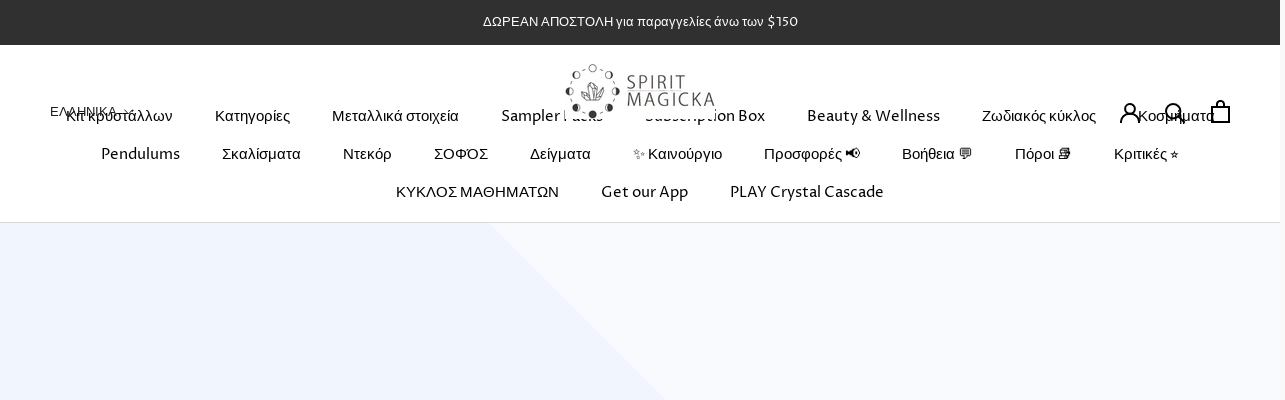

--- FILE ---
content_type: text/html; charset=utf-8
request_url: https://rockncrystalshop.com/el/pages/the-only-crystal-on-the-planet-that-can-absorb-dark-energy
body_size: 80203
content:
<!doctype html>

<html class="no-js" lang="el">
  <head>
<!-- Start of Shoplift scripts -->
<!-- 2024-07-02T19:56:52.2296334Z -->
<style>.shoplift-hide { opacity: 0 !important; }</style>
<script type="text/javascript">(function(rootPath, template, themeRole, themeId, isThemePreview){ /* Generated on 2024-07-09T07:19:22.5768468Z */var x=Object.defineProperty;var R=(g,d,l)=>d in g?x(g,d,{enumerable:!0,configurable:!0,writable:!0,value:l}):g[d]=l;var p=(g,d,l)=>R(g,typeof d!="symbol"?d+"":d,l);(function(){"use strict";var g=" daum[ /]| deusu/| yadirectfetcher|(?:^|[^g])news|(?<! (?:channel/|google/))google(?!(app|/google| pixel))|(?<! cu)bot(?:[^\\w]|_|$)|(?<! ya(?:yandex)?)search|(?<!(?:lib))http|(?<![hg]m)score|@|\\(\\)|\\.com|^12345|^<|^[\\w \\.\\-\\(?:\\):]+(?:/v?\\d+(?:\\.\\d+)?(?:\\.\\d{1,10})*?)?(?:,|$)|^[^ ]{50,}$|^\\w+/[\\w\\(\\)]*$|^active|^ad muncher|^amaya|^avsdevicesdk/|^biglotron|^bot|^clamav[ /]|^client/|^cobweb/|^custom|^ddg[_-]android|^discourse|^dispatch/\\d|^downcast/|^duckduckgo|^facebook|^getright/|^gozilla/|^hatena|^hobbit|^hotzonu|^hwcdn/|^jeode/|^jetty/|^jigsaw|^microsoft bits|^movabletype|^mozilla/\\d\\.\\d \\(compatible;?\\)$|^mozilla/\\d\\.\\d \\w*$|^navermailapp|^netsurf|^offline explorer|^postman|^python|^rank|^read|^reed|^rest|^serf|^snapchat|^space bison|^svn|^swcd |^taringa|^thumbor/|^track|^valid|^w3c|^webbandit/|^webcopier|^wget|^whatsapp|^wordpress|^xenu link sleuth|^yahoo|^yandex|^zdm/\\d|^zoom marketplace/|^{{.*}}$|archive|ask jeeves/teoma|bit\\.ly/|bluecoat drtr|browsex|burpcollaborator|capture|catch|check|chrome-lighthouse|chromeframe|classifier|cloud|crawl|dareboost|datanyze|dejaclick|dmbrowser|download|evc-batch/|feed|firephp|gomezagent|headless|httrack|hubspot marketing grader|hydra|ibisbrowser|images|insight|inspect|iplabel|ips-agent|java(?!;)|library|mail\\.ru/|manager|neustar wpm|node|nutch|offbyone|optimize|pageburst|parser|perl|phantom|pingdom|powermarks|preview|proxy|ptst[ /]\\d|reputation|resolver|retriever|rexx;|rigor|robot|rss|scan|scrape|server|sogou|sparkler/|speedcurve|spider|splash|statuscake|supercleaner|synapse|synthetic|tools|torrent|trace|transcoder|url|virtuoso|wappalyzer|webglance|webkit2png|whatcms/|zgrab",d=/bot|spider|crawl|http|lighthouse/i,l;function V(){if(l instanceof RegExp)return l;try{l=new RegExp(g,"i")}catch{l=d}return l}function S(y){return!!y&&V().test(y)}class b extends Error{constructor(){super();p(this,"isBot");this.isBot=!0}}class C{constructor(o,e,t,s){p(this,"shop");p(this,"storageSessionKey");p(this,"host");p(this,"cssHideClass");p(this,"testConfigs");this.shop=o,this.storageSessionKey=`SHOPLIFT_SESSION_${this.shop}`,this.host=e,this.cssHideClass=t,this.testConfigs=s}testsForUrl(o){const e=new URL(window.location.href),t=this.typeFromTemplate();return o.filter(s=>s.hypotheses.some(i=>i.isControl&&i.type===t&&i.affix===template.suffix||i.type==="theme")&&(!e.searchParams.has("view")||s.hypotheses.filter(i=>!i.isControl).map(i=>i.affix).includes(e.searchParams.get("view")??"")))}typeFromTemplate(){switch(template.type){case"collection-list":return"collectionList";case"page":return"landing";case"article":case"blog":case"cart":case"collection":case"index":case"product":case"search":return template.type;default:return null}}flagProcessing(o){const e=this.getLocalVisitor();e&&(e.isProcessing=o,this.updateLocalVisitor(e))}async getRemoteVisitor(o){return(await this.makeRequest({method:"get",url:`${this.host}/api/v0/visitors/${o}`})).data}getUTMValue(o){const t=decodeURIComponent(window.location.search.substring(1)).split("&");for(let s=0;s<t.length;s++){const i=t[s].split("=");if(i[0]===o)return i[1]||null}return null}hidePage(){this.cssHideClass&&!window.document.documentElement.classList.contains(this.cssHideClass)&&(window.document.documentElement.classList.add(this.cssHideClass),setTimeout(this.removeAsyncHide(this.cssHideClass),2e3))}showPage(){this.cssHideClass&&this.removeAsyncHide(this.cssHideClass)()}getDeviceType(){function o(){let t=!1;return function(s){(/(android|bb\d+|meego).+mobile|avantgo|bada\/|blackberry|blazer|compal|elaine|fennec|hiptop|iemobile|ip(hone|od)|iris|kindle|lge |maemo|midp|mmp|mobile.+firefox|netfront|opera m(ob|in)i|palm( os)?|phone|p(ixi|re)\/|plucker|pocket|psp|series(4|6)0|symbian|treo|up\.(browser|link)|vodafone|wap|windows ce|xda|xiino/i.test(s)||/1207|6310|6590|3gso|4thp|50[1-6]i|770s|802s|a wa|abac|ac(er|oo|s\-)|ai(ko|rn)|al(av|ca|co)|amoi|an(ex|ny|yw)|aptu|ar(ch|go)|as(te|us)|attw|au(di|\-m|r |s )|avan|be(ck|ll|nq)|bi(lb|rd)|bl(ac|az)|br(e|v)w|bumb|bw\-(n|u)|c55\/|capi|ccwa|cdm\-|cell|chtm|cldc|cmd\-|co(mp|nd)|craw|da(it|ll|ng)|dbte|dc\-s|devi|dica|dmob|do(c|p)o|ds(12|\-d)|el(49|ai)|em(l2|ul)|er(ic|k0)|esl8|ez([4-7]0|os|wa|ze)|fetc|fly(\-|_)|g1 u|g560|gene|gf\-5|g\-mo|go(\.w|od)|gr(ad|un)|haie|hcit|hd\-(m|p|t)|hei\-|hi(pt|ta)|hp( i|ip)|hs\-c|ht(c(\-| |_|a|g|p|s|t)|tp)|hu(aw|tc)|i\-(20|go|ma)|i230|iac( |\-|\/)|ibro|idea|ig01|ikom|im1k|inno|ipaq|iris|ja(t|v)a|jbro|jemu|jigs|kddi|keji|kgt( |\/)|klon|kpt |kwc\-|kyo(c|k)|le(no|xi)|lg( g|\/(k|l|u)|50|54|\-[a-w])|libw|lynx|m1\-w|m3ga|m50\/|ma(te|ui|xo)|mc(01|21|ca)|m\-cr|me(rc|ri)|mi(o8|oa|ts)|mmef|mo(01|02|bi|de|do|t(\-| |o|v)|zz)|mt(50|p1|v )|mwbp|mywa|n10[0-2]|n20[2-3]|n30(0|2)|n50(0|2|5)|n7(0(0|1)|10)|ne((c|m)\-|on|tf|wf|wg|wt)|nok(6|i)|nzph|o2im|op(ti|wv)|oran|owg1|p800|pan(a|d|t)|pdxg|pg(13|\-([1-8]|c))|phil|pire|pl(ay|uc)|pn\-2|po(ck|rt|se)|prox|psio|pt\-g|qa\-a|qc(07|12|21|32|60|\-[2-7]|i\-)|qtek|r380|r600|raks|rim9|ro(ve|zo)|s55\/|sa(ge|ma|mm|ms|ny|va)|sc(01|h\-|oo|p\-)|sdk\/|se(c(\-|0|1)|47|mc|nd|ri)|sgh\-|shar|sie(\-|m)|sk\-0|sl(45|id)|sm(al|ar|b3|it|t5)|so(ft|ny)|sp(01|h\-|v\-|v )|sy(01|mb)|t2(18|50)|t6(00|10|18)|ta(gt|lk)|tcl\-|tdg\-|tel(i|m)|tim\-|t\-mo|to(pl|sh)|ts(70|m\-|m3|m5)|tx\-9|up(\.b|g1|si)|utst|v400|v750|veri|vi(rg|te)|vk(40|5[0-3]|\-v)|vm40|voda|vulc|vx(52|53|60|61|70|80|81|83|85|98)|w3c(\-| )|webc|whit|wi(g |nc|nw)|wmlb|wonu|x700|yas\-|your|zeto|zte\-/i.test(s.substr(0,4)))&&(t=!0)}(navigator.userAgent||navigator.vendor),t}function e(){let t=!1;return function(s){(/android|ipad|playbook|silk/i.test(s)||/1207|6310|6590|3gso|4thp|50[1-6]i|770s|802s|a wa|abac|ac(er|oo|s\-)|ai(ko|rn)|al(av|ca|co)|amoi|an(ex|ny|yw)|aptu|ar(ch|go)|as(te|us)|attw|au(di|\-m|r |s )|avan|be(ck|ll|nq)|bi(lb|rd)|bl(ac|az)|br(e|v)w|bumb|bw\-(n|u)|c55\/|capi|ccwa|cdm\-|cell|chtm|cldc|cmd\-|co(mp|nd)|craw|da(it|ll|ng)|dbte|dc\-s|devi|dica|dmob|do(c|p)o|ds(12|\-d)|el(49|ai)|em(l2|ul)|er(ic|k0)|esl8|ez([4-7]0|os|wa|ze)|fetc|fly(\-|_)|g1 u|g560|gene|gf\-5|g\-mo|go(\.w|od)|gr(ad|un)|haie|hcit|hd\-(m|p|t)|hei\-|hi(pt|ta)|hp( i|ip)|hs\-c|ht(c(\-| |_|a|g|p|s|t)|tp)|hu(aw|tc)|i\-(20|go|ma)|i230|iac( |\-|\/)|ibro|idea|ig01|ikom|im1k|inno|ipaq|iris|ja(t|v)a|jbro|jemu|jigs|kddi|keji|kgt( |\/)|klon|kpt |kwc\-|kyo(c|k)|le(no|xi)|lg( g|\/(k|l|u)|50|54|\-[a-w])|libw|lynx|m1\-w|m3ga|m50\/|ma(te|ui|xo)|mc(01|21|ca)|m\-cr|me(rc|ri)|mi(o8|oa|ts)|mmef|mo(01|02|bi|de|do|t(\-| |o|v)|zz)|mt(50|p1|v )|mwbp|mywa|n10[0-2]|n20[2-3]|n30(0|2)|n50(0|2|5)|n7(0(0|1)|10)|ne((c|m)\-|on|tf|wf|wg|wt)|nok(6|i)|nzph|o2im|op(ti|wv)|oran|owg1|p800|pan(a|d|t)|pdxg|pg(13|\-([1-8]|c))|phil|pire|pl(ay|uc)|pn\-2|po(ck|rt|se)|prox|psio|pt\-g|qa\-a|qc(07|12|21|32|60|\-[2-7]|i\-)|qtek|r380|r600|raks|rim9|ro(ve|zo)|s55\/|sa(ge|ma|mm|ms|ny|va)|sc(01|h\-|oo|p\-)|sdk\/|se(c(\-|0|1)|47|mc|nd|ri)|sgh\-|shar|sie(\-|m)|sk\-0|sl(45|id)|sm(al|ar|b3|it|t5)|so(ft|ny)|sp(01|h\-|v\-|v )|sy(01|mb)|t2(18|50)|t6(00|10|18)|ta(gt|lk)|tcl\-|tdg\-|tel(i|m)|tim\-|t\-mo|to(pl|sh)|ts(70|m\-|m3|m5)|tx\-9|up(\.b|g1|si)|utst|v400|v750|veri|vi(rg|te)|vk(40|5[0-3]|\-v)|vm40|voda|vulc|vx(52|53|60|61|70|80|81|83|85|98)|w3c(\-| )|webc|whit|wi(g |nc|nw)|wmlb|wonu|x700|yas\-|your|zeto|zte\-/i.test(s.substr(0,4)))&&(t=!0)}(navigator.userAgent||navigator.vendor),t}return o()?"mobile":e()?"tablet":"desktop"}removeAsyncHide(o){return()=>{o&&window.document.documentElement.classList.remove(o)}}async sendCartEvent(o){let e=await this.makeRequest({method:"get",url:`${window.location.origin}/cart.js`});e.data.note===null&&(e=await this.makeRequest({method:"post",url:`${window.location.origin}/cart/update.js`,data:JSON.stringify({note:""})}));const t={session_id:o,...e.data};await this.makeRequest({method:"post",url:`${this.host}/api/events/cart`,data:JSON.stringify(t)})}async makeRequest(o){const{url:e,method:t,headers:s}=o;return await new Promise((i,r)=>{const n=new XMLHttpRequest;if(n.open(t.toUpperCase(),e,!0),(!s||!s.Accept)&&n.setRequestHeader("Accept","application/json"),(!s||!s["Content-Type"])&&n.setRequestHeader("Content-Type","application/json"),s)for(const a in s)n.setRequestHeader(a,s[a]);(this.host.includes("ngrok.io")||this.host.includes("ngrok-free.app"))&&n.setRequestHeader("ngrok-skip-browser-warning","1234"),n.send(o.data),n.onreadystatechange=function(){if(this.readyState===XMLHttpRequest.DONE)if(this.status>=200&&this.status<400){const a={text:n.responseText,data:{}};try{a.data=JSON.parse(n.responseText)}catch{}i(a)}else if(this.status==422){const a=JSON.parse(n.responseText);typeof a<"u"&&a.isBot?r(new b):r()}else r()}})}getLocalVisitor(){const o=this.getLocalStorageVisitor(),e=this.getCookieVisitor();return e!==null&&o!==null&&e.storedAt===o.storedAt?e:e!==null&&(o===null||o.storedAt<e.storedAt)?(this.updateLocalStorageVisitor(e),e):o!==null&&(e===null||e.storedAt<o.storedAt)?(this.setCookieVisitor(o),o):null}getLocalStorageVisitor(){const o=window.localStorage.getItem(this.storageSessionKey);if(o)try{return JSON.parse(o)}catch{}return null}updateLocalVisitor(o){o.storedAt=new Date,this.updateLocalStorageVisitor(o),this.setCookieVisitor(o)}updateLocalStorageVisitor(o){const e=window.localStorage.getItem(this.storageSessionKey),t=e===null?null:JSON.parse(e);for(const s of(t==null?void 0:t.visitorTests)??[])o.visitorTests.find(r=>r.hypothesisId==s.hypothesisId)===void 0&&s.needsPersistence&&o.visitorTests.push(s);window.localStorage.setItem(this.storageSessionKey,JSON.stringify(o))}getChannel(o){var t;return((t=[{"name":"cross-network","test":(v) => new RegExp(".*cross-network.*", "i").test(v.utmCampaign)},{"name":"direct","test":(v) => v.utmSource === "" && v.utmMedium === ""},{"name":"paid-shopping","test":(v) => (new RegExp("^(?:Google|IGShopping|aax-us-east\.amazon-adsystem\.com|aax\.amazon-adsystem\.com|alibaba|alibaba\.com|amazon|amazon\.co\.uk|amazon\.com|apps\.shopify\.com|checkout\.shopify\.com|checkout\.stripe\.com|cr\.shopping\.naver\.com|cr2\.shopping\.naver\.com|ebay|ebay\.co\.uk|ebay\.com|ebay\.com\.au|ebay\.de|etsy|etsy\.com|m\.alibaba\.com|m\.shopping\.naver\.com|mercadolibre|mercadolibre\.com|mercadolibre\.com\.ar|mercadolibre\.com\.mx|message\.alibaba\.com|msearch\.shopping\.naver\.com|nl\.shopping\.net|no\.shopping\.net|offer\.alibaba\.com|one\.walmart\.com|order\.shopping\.yahoo\.co\.jp|partners\.shopify\.com|s3\.amazonaws\.com|se\.shopping\.net|shop\.app|shopify|shopify\.com|shopping\.naver\.com|shopping\.yahoo\.co\.jp|shopping\.yahoo\.com|shopzilla|shopzilla\.com|simplycodes\.com|store\.shopping\.yahoo\.co\.jp|stripe|stripe\.com|uk\.shopping\.net|walmart|walmart\.com)$", "i").test(v.utmSource) || new RegExp("^(.*(([^a-df-z]|^)shop|shopping).*)$", "i").test(v.utmCampaign)) && new RegExp("^(.*cp.*|ppc|retargeting|paid.*)$", "i").test(v.utmMedium)},{"name":"paid-search","test":(v) => new RegExp("^(?:360\.cn|alice|aol|ar\.search\.yahoo\.com|ask|at\.search\.yahoo\.com|au\.search\.yahoo\.com|auone|avg|babylon|baidu|biglobe|biglobe\.co\.jp|biglobe\.ne\.jp|bing|br\.search\.yahoo\.com|ca\.search\.yahoo\.com|centrum\.cz|ch\.search\.yahoo\.com|cl\.search\.yahoo\.com|cn\.bing\.com|cnn|co\.search\.yahoo\.com|comcast|conduit|daum|daum\.net|de\.search\.yahoo\.com|dk\.search\.yahoo\.com|dogpile|dogpile\.com|duckduckgo|ecosia\.org|email\.seznam\.cz|eniro|es\.search\.yahoo\.com|espanol\.search\.yahoo\.com|exalead\.com|excite\.com|fi\.search\.yahoo\.com|firmy\.cz|fr\.search\.yahoo\.com|globo|go\.mail\.ru|google|google-play|hk\.search\.yahoo\.com|id\.search\.yahoo\.com|in\.search\.yahoo\.com|incredimail|it\.search\.yahoo\.com|kvasir|lens\.google\.com|lite\.qwant\.com|lycos|m\.baidu\.com|m\.naver\.com|m\.search\.naver\.com|m\.sogou\.com|mail\.rambler\.ru|mail\.yandex\.ru|malaysia\.search\.yahoo\.com|msn|msn\.com|mx\.search\.yahoo\.com|najdi|naver|naver\.com|news\.google\.com|nl\.search\.yahoo\.com|no\.search\.yahoo\.com|ntp\.msn\.com|nz\.search\.yahoo\.com|onet|onet\.pl|pe\.search\.yahoo\.com|ph\.search\.yahoo\.com|pl\.search\.yahoo\.com|play\.google\.com|qwant|qwant\.com|rakuten|rakuten\.co\.jp|rambler|rambler\.ru|se\.search\.yahoo\.com|search-results|search\.aol\.co\.uk|search\.aol\.com|search\.google\.com|search\.smt\.docomo\.ne\.jp|search\.ukr\.net|secureurl\.ukr\.net|seznam|seznam\.cz|sg\.search\.yahoo\.com|so\.com|sogou|sogou\.com|sp-web\.search\.auone\.jp|startsiden|startsiden\.no|suche\.aol\.de|terra|th\.search\.yahoo\.com|tr\.search\.yahoo\.com|tut\.by|tw\.search\.yahoo\.com|uk\.search\.yahoo\.com|ukr|us\.search\.yahoo\.com|virgilio|vn\.search\.yahoo\.com|wap\.sogou\.com|webmaster\.yandex\.ru|websearch\.rakuten\.co\.jp|yahoo|yahoo\.co\.jp|yahoo\.com|yandex|yandex\.by|yandex\.com|yandex\.com\.tr|yandex\.fr|yandex\.kz|yandex\.ru|yandex\.ua|yandex\.uz|zen\.yandex\.ru)$", "i").test(v.utmSource) && new RegExp("^(.*cp.*|ppc|retargeting|paid.*)$", "i").test(v.utmMedium)},{"name":"paid-social","test":(v) => new RegExp("^(?:43things|43things\.com|51\.com|5ch\.net|Hatena|ImageShack|academia\.edu|activerain|activerain\.com|activeworlds|activeworlds\.com|addthis|addthis\.com|airg\.ca|allnurses\.com|allrecipes\.com|alumniclass|alumniclass\.com|ameba\.jp|ameblo\.jp|americantowns|americantowns\.com|amp\.reddit\.com|ancestry\.com|anobii|anobii\.com|answerbag|answerbag\.com|answers\.yahoo\.com|aolanswers|aolanswers\.com|apps\.facebook\.com|ar\.pinterest\.com|artstation\.com|askubuntu|askubuntu\.com|asmallworld\.com|athlinks|athlinks\.com|away\.vk\.com|awe\.sm|b\.hatena\.ne\.jp|baby-gaga|baby-gaga\.com|babyblog\.ru|badoo|badoo\.com|bebo|bebo\.com|beforeitsnews|beforeitsnews\.com|bharatstudent|bharatstudent\.com|biip\.no|biswap\.org|bit\.ly|blackcareernetwork\.com|blackplanet|blackplanet\.com|blip\.fm|blog\.com|blog\.feedspot\.com|blog\.goo\.ne\.jp|blog\.naver\.com|blog\.yahoo\.co\.jp|blogg\.no|bloggang\.com|blogger|blogger\.com|blogher|blogher\.com|bloglines|bloglines\.com|blogs\.com|blogsome|blogsome\.com|blogspot|blogspot\.com|blogster|blogster\.com|blurtit|blurtit\.com|bookmarks\.yahoo\.co\.jp|bookmarks\.yahoo\.com|br\.pinterest\.com|brightkite|brightkite\.com|brizzly|brizzly\.com|business\.facebook\.com|buzzfeed|buzzfeed\.com|buzznet|buzznet\.com|cafe\.naver\.com|cafemom|cafemom\.com|camospace|camospace\.com|canalblog\.com|care\.com|care2|care2\.com|caringbridge\.org|catster|catster\.com|cbnt\.io|cellufun|cellufun\.com|centerblog\.net|chat\.zalo\.me|chegg\.com|chicagonow|chicagonow\.com|chiebukuro\.yahoo\.co\.jp|classmates|classmates\.com|classquest|classquest\.com|co\.pinterest\.com|cocolog-nifty|cocolog-nifty\.com|copainsdavant\.linternaute\.com|couchsurfing\.org|cozycot|cozycot\.com|cross\.tv|crunchyroll|crunchyroll\.com|cyworld|cyworld\.com|cz\.pinterest\.com|d\.hatena\.ne\.jp|dailystrength\.org|deluxe\.com|deviantart|deviantart\.com|dianping|dianping\.com|digg|digg\.com|diigo|diigo\.com|discover\.hubpages\.com|disqus|disqus\.com|dogster|dogster\.com|dol2day|dol2day\.com|doostang|doostang\.com|dopplr|dopplr\.com|douban|douban\.com|draft\.blogger\.com|draugiem\.lv|drugs-forum|drugs-forum\.com|dzone|dzone\.com|edublogs\.org|elftown|elftown\.com|epicurious\.com|everforo\.com|exblog\.jp|extole|extole\.com|facebook|facebook\.com|faceparty|faceparty\.com|fandom\.com|fanpop|fanpop\.com|fark|fark\.com|fb|fb\.me|fc2|fc2\.com|feedspot|feministing|feministing\.com|filmaffinity|filmaffinity\.com|flickr|flickr\.com|flipboard|flipboard\.com|folkdirect|folkdirect\.com|foodservice|foodservice\.com|forums\.androidcentral\.com|forums\.crackberry\.com|forums\.imore\.com|forums\.nexopia\.com|forums\.webosnation\.com|forums\.wpcentral\.com|fotki|fotki\.com|fotolog|fotolog\.com|foursquare|foursquare\.com|free\.facebook\.com|friendfeed|friendfeed\.com|fruehstueckstreff\.org|fubar|fubar\.com|gaiaonline|gaiaonline\.com|gamerdna|gamerdna\.com|gather\.com|geni\.com|getpocket\.com|glassboard|glassboard\.com|glassdoor|glassdoor\.com|godtube|godtube\.com|goldenline\.pl|goldstar|goldstar\.com|goo\.gl|gooblog|goodreads|goodreads\.com|google\+|googlegroups\.com|googleplus|govloop|govloop\.com|gowalla|gowalla\.com|gree\.jp|groups\.google\.com|gulli\.com|gutefrage\.net|habbo|habbo\.com|hi5|hi5\.com|hootsuite|hootsuite\.com|houzz|houzz\.com|hoverspot|hoverspot\.com|hr\.com|hu\.pinterest\.com|hubculture|hubculture\.com|hubpages\.com|hyves\.net|hyves\.nl|ibibo|ibibo\.com|id\.pinterest\.com|identi\.ca|ig|imageshack\.com|imageshack\.us|imvu|imvu\.com|in\.pinterest\.com|insanejournal|insanejournal\.com|instagram|instagram\.com|instapaper|instapaper\.com|internations\.org|interpals\.net|intherooms|intherooms\.com|irc-galleria\.net|is\.gd|italki|italki\.com|jammerdirect|jammerdirect\.com|jappy\.com|jappy\.de|kaboodle\.com|kakao|kakao\.com|kakaocorp\.com|kaneva|kaneva\.com|kin\.naver\.com|l\.facebook\.com|l\.instagram\.com|l\.messenger\.com|last\.fm|librarything|librarything\.com|lifestream\.aol\.com|line|line\.me|linkedin|linkedin\.com|listal|listal\.com|listography|listography\.com|livedoor\.com|livedoorblog|livejournal|livejournal\.com|lm\.facebook\.com|lnkd\.in|m\.blog\.naver\.com|m\.cafe\.naver\.com|m\.facebook\.com|m\.kin\.naver\.com|m\.vk\.com|m\.yelp\.com|mbga\.jp|medium\.com|meetin\.org|meetup|meetup\.com|meinvz\.net|meneame\.net|menuism\.com|messages\.google\.com|messages\.yahoo\.co\.jp|messenger|messenger\.com|mix\.com|mixi\.jp|mobile\.facebook\.com|mocospace|mocospace\.com|mouthshut|mouthshut\.com|movabletype|movabletype\.com|mubi|mubi\.com|my\.opera\.com|myanimelist\.net|myheritage|myheritage\.com|mylife|mylife\.com|mymodernmet|mymodernmet\.com|myspace|myspace\.com|netvibes|netvibes\.com|news\.ycombinator\.com|newsshowcase|nexopia|ngopost\.org|niconico|nicovideo\.jp|nightlifelink|nightlifelink\.com|ning|ning\.com|nl\.pinterest\.com|odnoklassniki\.ru|odnoklassniki\.ua|okwave\.jp|old\.reddit\.com|oneworldgroup\.org|onstartups|onstartups\.com|opendiary|opendiary\.com|oshiete\.goo\.ne\.jp|out\.reddit\.com|over-blog\.com|overblog\.com|paper\.li|partyflock\.nl|photobucket|photobucket\.com|pinboard|pinboard\.in|pingsta|pingsta\.com|pinterest|pinterest\.at|pinterest\.ca|pinterest\.ch|pinterest\.cl|pinterest\.co\.kr|pinterest\.co\.uk|pinterest\.com|pinterest\.com\.au|pinterest\.com\.mx|pinterest\.de|pinterest\.es|pinterest\.fr|pinterest\.it|pinterest\.jp|pinterest\.nz|pinterest\.ph|pinterest\.pt|pinterest\.ru|pinterest\.se|pixiv\.net|pl\.pinterest\.com|playahead\.se|plurk|plurk\.com|plus\.google\.com|plus\.url\.google\.com|pocket\.co|posterous|posterous\.com|pro\.homeadvisor\.com|pulse\.yahoo\.com|qapacity|qapacity\.com|quechup|quechup\.com|quora|quora\.com|qzone\.qq\.com|ravelry|ravelry\.com|reddit|reddit\.com|redux|redux\.com|renren|renren\.com|researchgate\.net|reunion|reunion\.com|reverbnation|reverbnation\.com|rtl\.de|ryze|ryze\.com|salespider|salespider\.com|scoop\.it|screenrant|screenrant\.com|scribd|scribd\.com|scvngr|scvngr\.com|secondlife|secondlife\.com|serverfault|serverfault\.com|shareit|sharethis|sharethis\.com|shvoong\.com|sites\.google\.com|skype|skyrock|skyrock\.com|slashdot\.org|slideshare\.net|smartnews\.com|snapchat|snapchat\.com|social|sociallife\.com\.br|socialvibe|socialvibe\.com|spaces\.live\.com|spoke|spoke\.com|spruz|spruz\.com|ssense\.com|stackapps|stackapps\.com|stackexchange|stackexchange\.com|stackoverflow|stackoverflow\.com|stardoll\.com|stickam|stickam\.com|studivz\.net|suomi24\.fi|superuser|superuser\.com|sweeva|sweeva\.com|t\.co|t\.me|tagged|tagged\.com|taggedmail|taggedmail\.com|talkbiznow|talkbiznow\.com|taringa\.net|techmeme|techmeme\.com|tencent|tencent\.com|tiktok|tiktok\.com|tinyurl|tinyurl\.com|toolbox|toolbox\.com|touch\.facebook\.com|tr\.pinterest\.com|travellerspoint|travellerspoint\.com|tripadvisor|tripadvisor\.com|trombi|trombi\.com|trustpilot|tudou|tudou\.com|tuenti|tuenti\.com|tumblr|tumblr\.com|tweetdeck|tweetdeck\.com|twitter|twitter\.com|twoo\.com|typepad|typepad\.com|unblog\.fr|urbanspoon\.com|ushareit\.com|ushi\.cn|vampirefreaks|vampirefreaks\.com|vampirerave|vampirerave\.com|vg\.no|video\.ibm\.com|vk\.com|vkontakte\.ru|wakoopa|wakoopa\.com|wattpad|wattpad\.com|web\.facebook\.com|web\.skype\.com|webshots|webshots\.com|wechat|wechat\.com|weebly|weebly\.com|weibo|weibo\.com|wer-weiss-was\.de|weread|weread\.com|whatsapp|whatsapp\.com|wiki\.answers\.com|wikihow\.com|wikitravel\.org|woot\.com|wordpress|wordpress\.com|wordpress\.org|xanga|xanga\.com|xing|xing\.com|yahoo-mbga\.jp|yammer|yammer\.com|yelp|yelp\.co\.uk|yelp\.com|youroom\.in|za\.pinterest\.com|zalo|zoo\.gr|zooppa|zooppa\.com)$", "i").test(v.utmSource) && new RegExp("^(.*cp.*|ppc|retargeting|paid.*)$", "i").test(v.utmMedium)},{"name":"paid-video","test":(v) => new RegExp("^(?:blog\.twitch\.tv|crackle|crackle\.com|curiositystream|curiositystream\.com|d\.tube|dailymotion|dailymotion\.com|dashboard\.twitch\.tv|disneyplus|disneyplus\.com|fast\.wistia\.net|help\.hulu\.com|help\.netflix\.com|hulu|hulu\.com|id\.twitch\.tv|iq\.com|iqiyi|iqiyi\.com|jobs\.netflix\.com|justin\.tv|m\.twitch\.tv|m\.youtube\.com|music\.youtube\.com|netflix|netflix\.com|player\.twitch\.tv|player\.vimeo\.com|ted|ted\.com|twitch|twitch\.tv|utreon|utreon\.com|veoh|veoh\.com|viadeo\.journaldunet\.com|vimeo|vimeo\.com|wistia|wistia\.com|youku|youku\.com|youtube|youtube\.com)$", "i").test(v.utmSource) && new RegExp("^(.*cp.*|ppc|retargeting|paid.*)$", "i").test(v.utmMedium)},{"name":"display","test":(v) => new RegExp("^(?:display|banner|expandable|interstitial|cpm)$", "i").test(v.utmMedium)},{"name":"paid-other","test":(v) => new RegExp("^(.*cp.*|ppc|retargeting|paid.*)$", "i").test(v.utmMedium)},{"name":"organic-shopping","test":(v) => new RegExp("^(?:360\.cn|alice|aol|ar\.search\.yahoo\.com|ask|at\.search\.yahoo\.com|au\.search\.yahoo\.com|auone|avg|babylon|baidu|biglobe|biglobe\.co\.jp|biglobe\.ne\.jp|bing|br\.search\.yahoo\.com|ca\.search\.yahoo\.com|centrum\.cz|ch\.search\.yahoo\.com|cl\.search\.yahoo\.com|cn\.bing\.com|cnn|co\.search\.yahoo\.com|comcast|conduit|daum|daum\.net|de\.search\.yahoo\.com|dk\.search\.yahoo\.com|dogpile|dogpile\.com|duckduckgo|ecosia\.org|email\.seznam\.cz|eniro|es\.search\.yahoo\.com|espanol\.search\.yahoo\.com|exalead\.com|excite\.com|fi\.search\.yahoo\.com|firmy\.cz|fr\.search\.yahoo\.com|globo|go\.mail\.ru|google|google-play|hk\.search\.yahoo\.com|id\.search\.yahoo\.com|in\.search\.yahoo\.com|incredimail|it\.search\.yahoo\.com|kvasir|lens\.google\.com|lite\.qwant\.com|lycos|m\.baidu\.com|m\.naver\.com|m\.search\.naver\.com|m\.sogou\.com|mail\.rambler\.ru|mail\.yandex\.ru|malaysia\.search\.yahoo\.com|msn|msn\.com|mx\.search\.yahoo\.com|najdi|naver|naver\.com|news\.google\.com|nl\.search\.yahoo\.com|no\.search\.yahoo\.com|ntp\.msn\.com|nz\.search\.yahoo\.com|onet|onet\.pl|pe\.search\.yahoo\.com|ph\.search\.yahoo\.com|pl\.search\.yahoo\.com|play\.google\.com|qwant|qwant\.com|rakuten|rakuten\.co\.jp|rambler|rambler\.ru|se\.search\.yahoo\.com|search-results|search\.aol\.co\.uk|search\.aol\.com|search\.google\.com|search\.smt\.docomo\.ne\.jp|search\.ukr\.net|secureurl\.ukr\.net|seznam|seznam\.cz|sg\.search\.yahoo\.com|so\.com|sogou|sogou\.com|sp-web\.search\.auone\.jp|startsiden|startsiden\.no|suche\.aol\.de|terra|th\.search\.yahoo\.com|tr\.search\.yahoo\.com|tut\.by|tw\.search\.yahoo\.com|uk\.search\.yahoo\.com|ukr|us\.search\.yahoo\.com|virgilio|vn\.search\.yahoo\.com|wap\.sogou\.com|webmaster\.yandex\.ru|websearch\.rakuten\.co\.jp|yahoo|yahoo\.co\.jp|yahoo\.com|yandex|yandex\.by|yandex\.com|yandex\.com\.tr|yandex\.fr|yandex\.kz|yandex\.ru|yandex\.ua|yandex\.uz|zen\.yandex\.ru)$", "i").test(v.utmSource) || new RegExp("^(.*(([^a-df-z]|^)shop|shopping).*)$", "i").test(v.utmCampaign)},{"name":"organic-social","test":(v) => new RegExp("^(?:43things|43things\.com|51\.com|5ch\.net|Hatena|ImageShack|academia\.edu|activerain|activerain\.com|activeworlds|activeworlds\.com|addthis|addthis\.com|airg\.ca|allnurses\.com|allrecipes\.com|alumniclass|alumniclass\.com|ameba\.jp|ameblo\.jp|americantowns|americantowns\.com|amp\.reddit\.com|ancestry\.com|anobii|anobii\.com|answerbag|answerbag\.com|answers\.yahoo\.com|aolanswers|aolanswers\.com|apps\.facebook\.com|ar\.pinterest\.com|artstation\.com|askubuntu|askubuntu\.com|asmallworld\.com|athlinks|athlinks\.com|away\.vk\.com|awe\.sm|b\.hatena\.ne\.jp|baby-gaga|baby-gaga\.com|babyblog\.ru|badoo|badoo\.com|bebo|bebo\.com|beforeitsnews|beforeitsnews\.com|bharatstudent|bharatstudent\.com|biip\.no|biswap\.org|bit\.ly|blackcareernetwork\.com|blackplanet|blackplanet\.com|blip\.fm|blog\.com|blog\.feedspot\.com|blog\.goo\.ne\.jp|blog\.naver\.com|blog\.yahoo\.co\.jp|blogg\.no|bloggang\.com|blogger|blogger\.com|blogher|blogher\.com|bloglines|bloglines\.com|blogs\.com|blogsome|blogsome\.com|blogspot|blogspot\.com|blogster|blogster\.com|blurtit|blurtit\.com|bookmarks\.yahoo\.co\.jp|bookmarks\.yahoo\.com|br\.pinterest\.com|brightkite|brightkite\.com|brizzly|brizzly\.com|business\.facebook\.com|buzzfeed|buzzfeed\.com|buzznet|buzznet\.com|cafe\.naver\.com|cafemom|cafemom\.com|camospace|camospace\.com|canalblog\.com|care\.com|care2|care2\.com|caringbridge\.org|catster|catster\.com|cbnt\.io|cellufun|cellufun\.com|centerblog\.net|chat\.zalo\.me|chegg\.com|chicagonow|chicagonow\.com|chiebukuro\.yahoo\.co\.jp|classmates|classmates\.com|classquest|classquest\.com|co\.pinterest\.com|cocolog-nifty|cocolog-nifty\.com|copainsdavant\.linternaute\.com|couchsurfing\.org|cozycot|cozycot\.com|cross\.tv|crunchyroll|crunchyroll\.com|cyworld|cyworld\.com|cz\.pinterest\.com|d\.hatena\.ne\.jp|dailystrength\.org|deluxe\.com|deviantart|deviantart\.com|dianping|dianping\.com|digg|digg\.com|diigo|diigo\.com|discover\.hubpages\.com|disqus|disqus\.com|dogster|dogster\.com|dol2day|dol2day\.com|doostang|doostang\.com|dopplr|dopplr\.com|douban|douban\.com|draft\.blogger\.com|draugiem\.lv|drugs-forum|drugs-forum\.com|dzone|dzone\.com|edublogs\.org|elftown|elftown\.com|epicurious\.com|everforo\.com|exblog\.jp|extole|extole\.com|facebook|facebook\.com|faceparty|faceparty\.com|fandom\.com|fanpop|fanpop\.com|fark|fark\.com|fb|fb\.me|fc2|fc2\.com|feedspot|feministing|feministing\.com|filmaffinity|filmaffinity\.com|flickr|flickr\.com|flipboard|flipboard\.com|folkdirect|folkdirect\.com|foodservice|foodservice\.com|forums\.androidcentral\.com|forums\.crackberry\.com|forums\.imore\.com|forums\.nexopia\.com|forums\.webosnation\.com|forums\.wpcentral\.com|fotki|fotki\.com|fotolog|fotolog\.com|foursquare|foursquare\.com|free\.facebook\.com|friendfeed|friendfeed\.com|fruehstueckstreff\.org|fubar|fubar\.com|gaiaonline|gaiaonline\.com|gamerdna|gamerdna\.com|gather\.com|geni\.com|getpocket\.com|glassboard|glassboard\.com|glassdoor|glassdoor\.com|godtube|godtube\.com|goldenline\.pl|goldstar|goldstar\.com|goo\.gl|gooblog|goodreads|goodreads\.com|google\+|googlegroups\.com|googleplus|govloop|govloop\.com|gowalla|gowalla\.com|gree\.jp|groups\.google\.com|gulli\.com|gutefrage\.net|habbo|habbo\.com|hi5|hi5\.com|hootsuite|hootsuite\.com|houzz|houzz\.com|hoverspot|hoverspot\.com|hr\.com|hu\.pinterest\.com|hubculture|hubculture\.com|hubpages\.com|hyves\.net|hyves\.nl|ibibo|ibibo\.com|id\.pinterest\.com|identi\.ca|ig|imageshack\.com|imageshack\.us|imvu|imvu\.com|in\.pinterest\.com|insanejournal|insanejournal\.com|instagram|instagram\.com|instapaper|instapaper\.com|internations\.org|interpals\.net|intherooms|intherooms\.com|irc-galleria\.net|is\.gd|italki|italki\.com|jammerdirect|jammerdirect\.com|jappy\.com|jappy\.de|kaboodle\.com|kakao|kakao\.com|kakaocorp\.com|kaneva|kaneva\.com|kin\.naver\.com|l\.facebook\.com|l\.instagram\.com|l\.messenger\.com|last\.fm|librarything|librarything\.com|lifestream\.aol\.com|line|line\.me|linkedin|linkedin\.com|listal|listal\.com|listography|listography\.com|livedoor\.com|livedoorblog|livejournal|livejournal\.com|lm\.facebook\.com|lnkd\.in|m\.blog\.naver\.com|m\.cafe\.naver\.com|m\.facebook\.com|m\.kin\.naver\.com|m\.vk\.com|m\.yelp\.com|mbga\.jp|medium\.com|meetin\.org|meetup|meetup\.com|meinvz\.net|meneame\.net|menuism\.com|messages\.google\.com|messages\.yahoo\.co\.jp|messenger|messenger\.com|mix\.com|mixi\.jp|mobile\.facebook\.com|mocospace|mocospace\.com|mouthshut|mouthshut\.com|movabletype|movabletype\.com|mubi|mubi\.com|my\.opera\.com|myanimelist\.net|myheritage|myheritage\.com|mylife|mylife\.com|mymodernmet|mymodernmet\.com|myspace|myspace\.com|netvibes|netvibes\.com|news\.ycombinator\.com|newsshowcase|nexopia|ngopost\.org|niconico|nicovideo\.jp|nightlifelink|nightlifelink\.com|ning|ning\.com|nl\.pinterest\.com|odnoklassniki\.ru|odnoklassniki\.ua|okwave\.jp|old\.reddit\.com|oneworldgroup\.org|onstartups|onstartups\.com|opendiary|opendiary\.com|oshiete\.goo\.ne\.jp|out\.reddit\.com|over-blog\.com|overblog\.com|paper\.li|partyflock\.nl|photobucket|photobucket\.com|pinboard|pinboard\.in|pingsta|pingsta\.com|pinterest|pinterest\.at|pinterest\.ca|pinterest\.ch|pinterest\.cl|pinterest\.co\.kr|pinterest\.co\.uk|pinterest\.com|pinterest\.com\.au|pinterest\.com\.mx|pinterest\.de|pinterest\.es|pinterest\.fr|pinterest\.it|pinterest\.jp|pinterest\.nz|pinterest\.ph|pinterest\.pt|pinterest\.ru|pinterest\.se|pixiv\.net|pl\.pinterest\.com|playahead\.se|plurk|plurk\.com|plus\.google\.com|plus\.url\.google\.com|pocket\.co|posterous|posterous\.com|pro\.homeadvisor\.com|pulse\.yahoo\.com|qapacity|qapacity\.com|quechup|quechup\.com|quora|quora\.com|qzone\.qq\.com|ravelry|ravelry\.com|reddit|reddit\.com|redux|redux\.com|renren|renren\.com|researchgate\.net|reunion|reunion\.com|reverbnation|reverbnation\.com|rtl\.de|ryze|ryze\.com|salespider|salespider\.com|scoop\.it|screenrant|screenrant\.com|scribd|scribd\.com|scvngr|scvngr\.com|secondlife|secondlife\.com|serverfault|serverfault\.com|shareit|sharethis|sharethis\.com|shvoong\.com|sites\.google\.com|skype|skyrock|skyrock\.com|slashdot\.org|slideshare\.net|smartnews\.com|snapchat|snapchat\.com|social|sociallife\.com\.br|socialvibe|socialvibe\.com|spaces\.live\.com|spoke|spoke\.com|spruz|spruz\.com|ssense\.com|stackapps|stackapps\.com|stackexchange|stackexchange\.com|stackoverflow|stackoverflow\.com|stardoll\.com|stickam|stickam\.com|studivz\.net|suomi24\.fi|superuser|superuser\.com|sweeva|sweeva\.com|t\.co|t\.me|tagged|tagged\.com|taggedmail|taggedmail\.com|talkbiznow|talkbiznow\.com|taringa\.net|techmeme|techmeme\.com|tencent|tencent\.com|tiktok|tiktok\.com|tinyurl|tinyurl\.com|toolbox|toolbox\.com|touch\.facebook\.com|tr\.pinterest\.com|travellerspoint|travellerspoint\.com|tripadvisor|tripadvisor\.com|trombi|trombi\.com|trustpilot|tudou|tudou\.com|tuenti|tuenti\.com|tumblr|tumblr\.com|tweetdeck|tweetdeck\.com|twitter|twitter\.com|twoo\.com|typepad|typepad\.com|unblog\.fr|urbanspoon\.com|ushareit\.com|ushi\.cn|vampirefreaks|vampirefreaks\.com|vampirerave|vampirerave\.com|vg\.no|video\.ibm\.com|vk\.com|vkontakte\.ru|wakoopa|wakoopa\.com|wattpad|wattpad\.com|web\.facebook\.com|web\.skype\.com|webshots|webshots\.com|wechat|wechat\.com|weebly|weebly\.com|weibo|weibo\.com|wer-weiss-was\.de|weread|weread\.com|whatsapp|whatsapp\.com|wiki\.answers\.com|wikihow\.com|wikitravel\.org|woot\.com|wordpress|wordpress\.com|wordpress\.org|xanga|xanga\.com|xing|xing\.com|yahoo-mbga\.jp|yammer|yammer\.com|yelp|yelp\.co\.uk|yelp\.com|youroom\.in|za\.pinterest\.com|zalo|zoo\.gr|zooppa|zooppa\.com)$", "i").test(v.utmSource) || new RegExp("^(?:social|social-network|social-media|sm|social network|social media)$", "i").test(v.utmMedium)},{"name":"organic-video","test":(v) => new RegExp("^(?:blog\.twitch\.tv|crackle|crackle\.com|curiositystream|curiositystream\.com|d\.tube|dailymotion|dailymotion\.com|dashboard\.twitch\.tv|disneyplus|disneyplus\.com|fast\.wistia\.net|help\.hulu\.com|help\.netflix\.com|hulu|hulu\.com|id\.twitch\.tv|iq\.com|iqiyi|iqiyi\.com|jobs\.netflix\.com|justin\.tv|m\.twitch\.tv|m\.youtube\.com|music\.youtube\.com|netflix|netflix\.com|player\.twitch\.tv|player\.vimeo\.com|ted|ted\.com|twitch|twitch\.tv|utreon|utreon\.com|veoh|veoh\.com|viadeo\.journaldunet\.com|vimeo|vimeo\.com|wistia|wistia\.com|youku|youku\.com|youtube|youtube\.com)$", "i").test(v.utmSource) || new RegExp("^(.*video.*)$", "i").test(v.utmMedium)},{"name":"organic-search","test":(v) => new RegExp("^(?:360\.cn|alice|aol|ar\.search\.yahoo\.com|ask|at\.search\.yahoo\.com|au\.search\.yahoo\.com|auone|avg|babylon|baidu|biglobe|biglobe\.co\.jp|biglobe\.ne\.jp|bing|br\.search\.yahoo\.com|ca\.search\.yahoo\.com|centrum\.cz|ch\.search\.yahoo\.com|cl\.search\.yahoo\.com|cn\.bing\.com|cnn|co\.search\.yahoo\.com|comcast|conduit|daum|daum\.net|de\.search\.yahoo\.com|dk\.search\.yahoo\.com|dogpile|dogpile\.com|duckduckgo|ecosia\.org|email\.seznam\.cz|eniro|es\.search\.yahoo\.com|espanol\.search\.yahoo\.com|exalead\.com|excite\.com|fi\.search\.yahoo\.com|firmy\.cz|fr\.search\.yahoo\.com|globo|go\.mail\.ru|google|google-play|hk\.search\.yahoo\.com|id\.search\.yahoo\.com|in\.search\.yahoo\.com|incredimail|it\.search\.yahoo\.com|kvasir|lens\.google\.com|lite\.qwant\.com|lycos|m\.baidu\.com|m\.naver\.com|m\.search\.naver\.com|m\.sogou\.com|mail\.rambler\.ru|mail\.yandex\.ru|malaysia\.search\.yahoo\.com|msn|msn\.com|mx\.search\.yahoo\.com|najdi|naver|naver\.com|news\.google\.com|nl\.search\.yahoo\.com|no\.search\.yahoo\.com|ntp\.msn\.com|nz\.search\.yahoo\.com|onet|onet\.pl|pe\.search\.yahoo\.com|ph\.search\.yahoo\.com|pl\.search\.yahoo\.com|play\.google\.com|qwant|qwant\.com|rakuten|rakuten\.co\.jp|rambler|rambler\.ru|se\.search\.yahoo\.com|search-results|search\.aol\.co\.uk|search\.aol\.com|search\.google\.com|search\.smt\.docomo\.ne\.jp|search\.ukr\.net|secureurl\.ukr\.net|seznam|seznam\.cz|sg\.search\.yahoo\.com|so\.com|sogou|sogou\.com|sp-web\.search\.auone\.jp|startsiden|startsiden\.no|suche\.aol\.de|terra|th\.search\.yahoo\.com|tr\.search\.yahoo\.com|tut\.by|tw\.search\.yahoo\.com|uk\.search\.yahoo\.com|ukr|us\.search\.yahoo\.com|virgilio|vn\.search\.yahoo\.com|wap\.sogou\.com|webmaster\.yandex\.ru|websearch\.rakuten\.co\.jp|yahoo|yahoo\.co\.jp|yahoo\.com|yandex|yandex\.by|yandex\.com|yandex\.com\.tr|yandex\.fr|yandex\.kz|yandex\.ru|yandex\.ua|yandex\.uz|zen\.yandex\.ru)$", "i").test(v.utmSource) || v.utmMedium.toLowerCase() === "organic"},{"name":"referral","test":(v) => new RegExp("^(?:referral|app|link)$", "i").test(v.utmMedium)},{"name":"email","test":(v) => new RegExp("^(?:email|e-mail|e_mail|e mail)$", "i").test(v.utmMedium) || new RegExp("^(?:email|e-mail|e_mail|e mail)$", "i").test(v.utmSource)},{"name":"affiliate","test":(v) => v.utmMedium.toLowerCase() === "affiliate"},{"name":"audio","test":(v) => v.utmMedium.toLowerCase() === "audio"},{"name":"sms","test":(v) => v.utmSource.toLowerCase() === "sms" || v.utmMedium.toLowerCase() === "sms"},{"name":"mobile-push-notification","test":(v) => v.utmSource.toLowerCase() === "firebase" || new RegExp("(?:.*mobile.*|.*notification.*|push$)", "i").test(v.utmMedium)}].find(s=>s.test(o)))==null?void 0:t.name)??"other"}setCookieVisitor(o){const e=JSON.stringify(o);document.cookie=`SHOPLIFT=${e};domain=.${window.location.hostname};path=/`}getCookieVisitor(){const o=document.cookie.split("; ").filter(e=>e.split("=").at(0)==="SHOPLIFT").at(0);return o===void 0?null:JSON.parse(o.split("=").slice(1).join("="))}}class I extends C{constructor(e,t,s,i,r){super(e,t,s?"shoplift-hide":"",r);p(this,"sendPageView",!1);this.testConfigs=r,this.sendPageView=!!i}async init(){if(window.Shopify&&window.Shopify.designMode||window.location.href.includes("slScreenshot=true")||S(navigator.userAgent))return;const e=this.getDeviceType(),t=this.getUTMValue("utm_source")??"",s=this.getUTMValue("utm_medium")??"",i=this.getUTMValue("utm_campaign")??"",r=this.getUTMValue("utm_content")??"",n=window.document.referrer;this.flagProcessing(!0);try{const a=this.syncWithServer();let c=this.getVisitor();if(this.checkForThemePreview(c)||await this.handleVisitorTest(c,e,t,s,i,r,n))return;this.showPage(),await a,await this.syncWithServer(),c=this.getVisitor(),this.flagProcessing(!1),console.log("SHOPLIFT SCRIPT INITIALIZED!"),c&&(this.sendPageView&&await this.createPageView(c),await this.sendCartEvent(c.id))}catch(a){if(a instanceof b)return;throw a}finally{this.flagProcessing(!1),window.shoplift=!0}}async handleVisitorTest(e,t,s,i,r,n,a){const c={device:t!=="tablet"?t:"mobile",utmSource:s,utmMedium:i,utmCampaign:r,utmContent:n,referrer:a},f=await this.filterTestsByAudience(this.testConfigs,e,c);let h=this.testsForUrl(f);const k=h.length>0;if(k&&e){const w=this.getVisitorHypothesis(e,h);if(w){const m=this.considerRedirect(w);return m&&this.redirect(w),m}}if(k){if(this.hasThemeAndTemplateTests(f)){const v=e?this.visitorActiveTestType(e):null;let T;switch(v){case"template":T=u=>u!=="theme";break;case"theme":T=u=>u==="theme";break;case null:T=Math.random()>.5?u=>u==="theme":u=>u!=="theme";break}h=h.filter(u=>u.hypotheses.some(P=>P.isControl&&T(P.type)))}if(h.length===0)return e??(e=this.createLocalVisitor(c)),!1;const w=h[Math.floor(Math.random()*h.length)],m=this.pickHypothesis(w);if(m){e===null?e=this.createLocalVisitorInTest(c,w.id,m):e=this.addLocalVisitorToTest(e,w.id,m);const v=this.considerRedirect(m);return v&&this.redirect(m),v}}return e===null&&(e=this.createLocalVisitor(c)),!1}getVisitorHypothesis(e,t){return t.reduce((s,i)=>s.concat(i.hypotheses),[]).find(s=>e.visitorTests.some(i=>i.hypothesisId===s.id))}async createVisitor(e,t){const s={shop:e,...t};return(await this.makeRequest({method:"post",url:`${this.host}/api/v0/visitors`,data:JSON.stringify(s)})).data}async createPageView(e){const t={path:window.location.href,visitorId:e.id,cart:null,customer:null};return(await this.makeRequest({method:"post",url:`${this.host}/api/events/page-view`,headers:{"Content-Type":"text/plain"},data:JSON.stringify(t)})).data}async createVisitorInTest(e,t,s,i){const r={shop:e,testId:t,referrer:s.referrer,device:s.device,utmSource:s.utmSource,utmMedium:s.utmMedium,utmContent:s.utmContent,utmCampaign:s.utmCampaign,isControl:i};return(await this.makeRequest({method:"post",url:`${this.host}/api/v0/visitors/create-in-test`,data:JSON.stringify(r)})).data}async includeInTest(e,t,s){return(await this.makeRequest({method:"post",url:`${this.host}/api/v0/visitors/${e.id}/add-to-test`,data:JSON.stringify({testId:t,isControl:s})})).data}createLocalVisitor(e){const t={...e,id:"",createdAt:new Date,storedAt:new Date,needsPersistence:!0,isProcessing:!0,visitorTests:[]};return this.updateLocalVisitor(t),t}createLocalVisitorInTest(e,t,s){const i={...e,id:"",createdAt:new Date,storedAt:new Date,needsPersistence:!0,isProcessing:!0,visitorTests:[{testId:t,hypothesisId:s.id,isThemeTest:s.type==="theme",themeId:s.themeId,needsPersistence:!0}]};return this.updateLocalVisitor(i),i}addLocalVisitorToTest(e,t,s){return e.visitorTests.push({testId:t,hypothesisId:s.id,isThemeTest:s.type==="theme",themeId:s.themeId,needsPersistence:!0}),this.updateLocalVisitor(e),e}getVisitorHypotheses(e){return e.visitorTests.map(t=>{var s;return(s=this.testConfigs.find(i=>i.hypotheses.some(r=>r.id===t.hypothesisId)))==null?void 0:s.hypotheses.find(i=>i.id==t.hypothesisId)}).filter(t=>!!t)}getHypothesis(e){return this.testConfigs.filter(t=>t.hypotheses.some(s=>s.id===e)).map(t=>t.hypotheses.find(s=>s.id===e))[0]}async filterTestsByAudience(e,t,s){const i=[];for(const r of e)((t==null?void 0:t.visitorTests.some(a=>a.testId===r.id))||await this.isTargetAudience(r,t||s,t===null||t.createdAt>=r.startAt))&&i.push(r);return i}async isTargetAudience(e,t,s){let i=null;e.requiresCountry&&(this.hidePage(),i=(await this.makeRequest({method:"get",url:`${this.host}/api/v0/visitors/get-country`})).data);const r=this.getChannel(t);return(e.device==="all"||e.device===t.device)&&(e.visitorOption==="all"||e.visitorOption==="new"&&s||e.visitorOption==="returning"&&!s)&&(e.targetAudiences.length===0||e.targetAudiences.reduce((n,a)=>n||a.reduce((c,f)=>c&&f(t,s,r,i),!0),!1))}pickHypothesis(e){let t=Math.random();const s=e.hypotheses.reduce((r,n)=>r+n.visitorCount,0);return e.hypotheses.sort((r,n)=>r.isControl?n.isControl?0:-1:n.isControl?1:0).reduce((r,n)=>{if(r!==null)return r;const c=e.hypotheses.reduce((f,h)=>f&&h.visitorCount>20,!0)?n.visitorCount/s-n.trafficPercentage:0;return t<=n.trafficPercentage-c?n:(t-=n.trafficPercentage,null)},null)}checkForThemePreview(e){if(this.isThemePreview()){try{themeId.toString()}catch(t){if(!(t instanceof ReferenceError))throw t;return this.checkForThemePreviewWithoutThemeId(e)}if(e!=null&&e.visitorTests.some(t=>{var s;return t.isThemeTest&&((s=this.getHypothesis(t.hypothesisId))==null?void 0:s.themeId)===themeId}))return this.clearThemeBar(),!1;if(e!=null&&e.visitorTests.some(t=>t.isThemeTest&&!this.getHypothesis(t.hypothesisId)&&(t.themeId==null||t.themeId===themeId))){this.hidePage();const t=new URL(window.location.toString());return t.searchParams.set("preview_theme_id",""),window.location.assign(t),!0}if(!(e!=null&&e.visitorTests.some(t=>t.themeId===themeId)))return!0;this.clearThemeBar()}return!1}checkForThemePreviewWithoutThemeId(e){const t=this.testConfigs.some(s=>s.hypotheses.some(i=>i.type==="theme"));if(e===null&&!t||e&&!t&&!e.visitorTests.some(s=>s.isThemeTest))return!0;if(e&&!t&&e.visitorTests.some(s=>s.isThemeTest)){this.hidePage();const s=new URL(window.location.toString());return s.searchParams.set("preview_theme_id",""),window.location.assign(s),!0}return this.clearThemeBar(),!1}considerRedirect(e){if(e!==null){let t;try{t=e.themeId===themeId}catch(i){if(i instanceof ReferenceError)t=!1;else throw i}const s=new URL(window.location.toString());if(!e.isControl&&(e.type!=="theme"&&e.affix!==s.searchParams.get("view")||e.type!=="theme"&&e.redirectPath&&!s.pathname.endsWith(e.redirectPath)||e.type==="theme"&&!this.isThemePreview()&&!t))return this.hidePage(),!0}return!1}redirect(e){if(e.isControl)return;const t=new URL(window.location.toString());if(e.redirectPath){const s=RegExp("^(/w{2}-w{2})/").exec(t.pathname);if(s&&s.length>1){const i=s[1];t.pathname=`${i}${e.redirectPath}`}else t.pathname=e.redirectPath}else e.type==="theme"?(t.searchParams.set("_ab","0"),t.searchParams.set("_fd","0"),t.searchParams.set("_sc","1"),t.searchParams.set("preview_theme_id",e.themeId.toString())):t.searchParams.set("view",e.affix);window.location.assign(t)}clearThemeBar(){this.waitForElement("#preview-bar-iframe").then(e=>e.remove()).catch(e=>console.error(e))}waitForElement(e){return new Promise(t=>{const s=document.querySelector(e);if(s){t(s);return}const i=new MutationObserver(r=>{const n=document.querySelector(e);if(n){i.disconnect(),t(n);return}});i.observe(document.documentElement,{childList:!0,subtree:!0})})}async syncWithServer(){try{const e=this.getLocalVisitor();if(e===null)return;const t=typeof e.visitorTests<"u"?e.visitorTests.filter(i=>i.needsPersistence):[];let s=null;for(const i of t){const r=this.getHypothesis(i.hypothesisId);r&&(e.needsPersistence?(s=await this.createVisitorInTest(this.shop,i.testId,e,r.isControl),e.needsPersistence=!1):s=await this.includeInTest(e,i.testId,r.isControl))}if(e.needsPersistence&&s===null&&(s=await this.createVisitor(this.shop,e)),s!==null){this.updateLocalVisitor(s);return}if(typeof e.visitorTests<"u")return;s=await this.getRemoteVisitor(e.id),s&&this.updateLocalVisitor(s)}catch(e){if(e instanceof b)throw e}}getVisitor(){const e=this.getLocalVisitor();if(e===null)return null;if(typeof e.device>"u"){const t=this.getDeviceType();e.device=t=="tablet"?"mobile":t}return typeof e.utmSource>"u"&&(e.utmSource=this.getUTMValue("utm_source")??""),typeof e.utmMedium>"u"&&(e.utmMedium=this.getUTMValue("utm_medium")??""),typeof e.utmCampaign>"u"&&(e.utmCampaign=this.getUTMValue("utm_campaign")??""),typeof e.utmContent>"u"&&(e.utmContent=this.getUTMValue("utm_content")??""),typeof e.visitorTests>"u"&&(e.visitorTests=[]),e}isThemePreview(){try{return isThemePreview}catch(e){if(e instanceof ReferenceError)try{return themeRole!=="main"}catch(t){if(t instanceof ReferenceError)return window.document.cookie.includes("preview_theme=1");throw t}else throw e}}hasThemeAndTemplateTests(e){return e.some(t=>t.hypotheses.some(s=>s.type==="theme"))&&e.some(t=>t.hypotheses.some(s=>s.type!=="theme"))}visitorActiveTestType(e){const t=e.visitorTests.filter(s=>this.testConfigs.some(i=>i.hypotheses.some(r=>r.id==s.hypothesisId)));return t.length===0?null:t.some(s=>s.isThemeTest)?"theme":"template"}}(async function(){window.shopliftInstance||(window.shopliftInstance=new I("spirit-magicka.myshopify.com","https://app.shoplift.ai",false,false,[]),await window.shopliftInstance.init())})()})(); })("/el", { suffix: "lander-tek", type: "page" }, "main", 121418842147, false)</script>
<!-- End of Shoplift scripts -->

<link rel='preconnect dns-prefetch' href='https://api.config-security.com/' crossorigin />
<link rel='preconnect dns-prefetch' href='https://conf.config-security.com/' crossorigin />
<link rel='preconnect dns-prefetch' href='https://whale.camera/' crossorigin />
<script>
/* >> TriplePixel :: start*/
window.TriplePixelData={TripleName:"spirit-magicka.myshopify.com",ver:"2.11",plat:"SHOPIFY",isHeadless:false},function(W,H,A,L,E,_,B,N){function O(U,T,P,H,R){void 0===R&&(R=!1),H=new XMLHttpRequest,P?(H.open("POST",U,!0),H.setRequestHeader("Content-Type","application/json")):H.open("GET",U,!0),H.send(JSON.stringify(P||{})),H.onreadystatechange=function(){4===H.readyState&&200===H.status?(R=H.responseText,U.includes(".txt")?eval(R):P||(N[B]=R)):(299<H.status||H.status<200)&&T&&!R&&(R=!0,O(U,T-1,P))}}if(N=window,!N[H+"sn"]){N[H+"sn"]=1,L=function(){return Date.now().toString(36)+"_"+Math.random().toString(36)};try{A.setItem(H,1+(0|A.getItem(H)||0)),(E=JSON.parse(A.getItem(H+"U")||"[]")).push({u:location.href,r:document.referrer,t:Date.now(),id:L()}),A.setItem(H+"U",JSON.stringify(E))}catch(e){}var i,m,p;A.getItem('"!nC`')||(_=A,A=N,A[H]||(E=A[H]=function(t,e,a){return void 0===a&&(a=[]),"State"==t?E.s:(W=L(),(E._q=E._q||[]).push([W,t,e].concat(a)),W)},E.s="Installed",E._q=[],E.ch=W,B="configSecurityConfModel",N[B]=1,O("https://conf.config-security.com/model",5),i=L(),m=A[atob("c2NyZWVu")],_.setItem("di_pmt_wt",i),p={id:i,action:"profile",avatar:_.getItem("auth-security_rand_salt_"),time:m[atob("d2lkdGg=")]+":"+m[atob("aGVpZ2h0")],host:A.TriplePixelData.TripleName,plat:A.TriplePixelData.plat,url:window.location.href,ref:document.referrer,ver:A.TriplePixelData.ver},O("https://api.config-security.com/event",5,p),O("https://whale.camera/live/dot.txt",5)))}}("","TriplePixel",localStorage);
/* << TriplePixel :: end*/
</script>
<link rel='preconnect dns-prefetch' href='https://triplewhale-pixel.web.app/' crossorigin />
<link rel='preconnect dns-prefetch' href='https://triplewhale-pixel.web.app/' crossorigin />
<script>
/* >> TriplePixel :: start*/
window.TriplePixelData={TripleName:"spirit-magicka.myshopify.com",ver:"1.9.0"},function(W,H,A,L,E,_,B,N){function O(U,T,P,H,R){void 0===R&&(R=!1),H=new XMLHttpRequest,P?(H.open("POST",U,!0),H.setRequestHeader("Content-Type","application/json")):H.open("GET",U,!0),H.send(JSON.stringify(P||{})),H.onreadystatechange=function(){4===H.readyState&&200===H.status?(R=H.responseText,U.includes(".txt")?eval(R):P||(N[B]=R)):(299<H.status||H.status<200)&&T&&!R&&(R=!0,O(U,T-1))}}if(N=window,!N[H+"sn"]){N[H+"sn"]=1;try{A.setItem(H,1+(0|A.getItem(H)||0)),(E=JSON.parse(A.getItem(H+"U")||"[]")).push(location.href),A.setItem(H+"U",JSON.stringify(E))}catch(e){}var i,m,p;A.getItem('"!nC`')||(_=A,A=N,A[H]||(L=function(){return Date.now().toString(36)+"_"+Math.random().toString(36)},E=A[H]=function(t,e){return"State"==t?E.s:(W=L(),(E._q=E._q||[]).push([W,t,e]),W)},E.s="Installed",E._q=[],E.ch=W,B="configSecurityConfModel",N[B]=1,O("//conf.config-security.com/model",5),i=L(),m=A[atob("c2NyZWVu")],_.setItem("di_pmt_wt",i),p={id:i,action:"profile",avatar:_.getItem("auth-security_rand_salt_"),time:m[atob("d2lkdGg=")]+":"+m[atob("aGVpZ2h0")],host:A.TriplePixelData.TripleName,url:window.location.href,ref:document.referrer,ver:window.TriplePixelData.ver},O("//api.config-security.com/",5,p),O("//triplewhale-pixel.web.app/dot1.9.txt",5)))}}("","TriplePixel",localStorage);
/* << TriplePixel :: end*/
</script><script>
var parser = new DOMParser;
var $ShopVariables = window.$ShopVariables || {};
$ShopVariables.cart = {
    variant_ids: [  ],
    product_ids: [  ],
    item_count: 0,
    total_price: 0.00,
    items: [
        
    ]
};

$ShopVariables.currency = "USD";
$ShopVariables.email = null;



function load () {
    (function(w,d,s,v){var f=d.getElementsByTagName(s)[0],j=d.createElement(s);
        j.async=true;j.src='https://tags.rvere.com/tags/tagmanager.spirit-magicka.myshopify.com.js?v='+v;f.parentNode.insertBefore(j,f);
    })(window,document,'script','2')    
}

window.addEventListener("load", function () {
    window.Shopify && window.Shopify.loadFeatures && window.Shopify.loadFeatures(
        [
        {
            name: 'consent-tracking-api',
            version: '0.1',
        },
        ]
    );

    var trackingAllowed = !window.Shopify.customerPrivacy || window.Shopify.customerPrivacy.userCanBeTracked();

    if (!trackingAllowed) {
        document.addEventListener('trackingConsentAccepted', function() {
            load();
        });
    } else {
        load();
    }    
  }
);</script>

    <!-- Google tag (gtag.js) -->
<script async src="https://www.googletagmanager.com/gtag/js?id=G-Y060HGFN0J"></script>
<script>
  window.dataLayer = window.dataLayer || [];
  function gtag(){dataLayer.push(arguments);}
  gtag('js', new Date());

  gtag('config', 'G-Y060HGFN0J');
</script><!--Content in content_for_header -->
<!--LayoutHub-Embed--><link rel="stylesheet" type="text/css" href="data:text/css;base64," media="all">
<!--LH--><!--/LayoutHub-Embed-->




    
    <meta charset="utf-8"> 
    <meta http-equiv="X-UA-Compatible" content="IE=edge,chrome=1">
    <meta name="viewport" content="width=device-width, initial-scale=1.0, height=device-height, minimum-scale=1.0, maximum-scale=1.0">
    <meta name="theme-color" content="">

    <title>
      The Only Crystal on the Planet that can Absorb Dark Energy &ndash; Spirit Magicka
    </title><link rel="canonical" href="https://www.spiritmagicka.net/pages/the-only-crystal-on-the-planet-that-can-absorb-dark-energy"><link rel="shortcut icon" href="//rockncrystalshop.com/cdn/shop/files/favicon-16x16_96x.png?v=1692851490" type="image/png"><meta property="og:type" content="website">
  <meta property="og:title" content="The Only Crystal on the Planet that can Absorb Dark Energy"><meta property="og:url" content="https://www.spiritmagicka.net/pages/the-only-crystal-on-the-planet-that-can-absorb-dark-energy">
<meta property="og:site_name" content="Spirit Magicka"><meta name="twitter:card" content="summary"><meta name="twitter:title" content="The Only Crystal on the Planet that can Absorb Dark Energy">
  <meta name="twitter:description" content="The Only Crystal on the Planet that can Absorb Dark Energy">
    <style>
  @font-face {
  font-family: "Proza Libre";
  font-weight: 400;
  font-style: normal;
  font-display: fallback;
  src: url("//rockncrystalshop.com/cdn/fonts/proza_libre/prozalibre_n4.f0507b32b728d57643b7359f19cd41165a2ba3ad.woff2") format("woff2"),
       url("//rockncrystalshop.com/cdn/fonts/proza_libre/prozalibre_n4.11ea93e06205ad0e376283cb5b58368f304c1fe5.woff") format("woff");
}

  @font-face {
  font-family: Poppins;
  font-weight: 300;
  font-style: normal;
  font-display: fallback;
  src: url("//rockncrystalshop.com/cdn/fonts/poppins/poppins_n3.05f58335c3209cce17da4f1f1ab324ebe2982441.woff2") format("woff2"),
       url("//rockncrystalshop.com/cdn/fonts/poppins/poppins_n3.6971368e1f131d2c8ff8e3a44a36b577fdda3ff5.woff") format("woff");
}


  @font-face {
  font-family: Poppins;
  font-weight: 400;
  font-style: normal;
  font-display: fallback;
  src: url("//rockncrystalshop.com/cdn/fonts/poppins/poppins_n4.0ba78fa5af9b0e1a374041b3ceaadf0a43b41362.woff2") format("woff2"),
       url("//rockncrystalshop.com/cdn/fonts/poppins/poppins_n4.214741a72ff2596839fc9760ee7a770386cf16ca.woff") format("woff");
}

  @font-face {
  font-family: Poppins;
  font-weight: 300;
  font-style: italic;
  font-display: fallback;
  src: url("//rockncrystalshop.com/cdn/fonts/poppins/poppins_i3.8536b4423050219f608e17f134fe9ea3b01ed890.woff2") format("woff2"),
       url("//rockncrystalshop.com/cdn/fonts/poppins/poppins_i3.0f4433ada196bcabf726ed78f8e37e0995762f7f.woff") format("woff");
}

  @font-face {
  font-family: Poppins;
  font-weight: 400;
  font-style: italic;
  font-display: fallback;
  src: url("//rockncrystalshop.com/cdn/fonts/poppins/poppins_i4.846ad1e22474f856bd6b81ba4585a60799a9f5d2.woff2") format("woff2"),
       url("//rockncrystalshop.com/cdn/fonts/poppins/poppins_i4.56b43284e8b52fc64c1fd271f289a39e8477e9ec.woff") format("woff");
}


  :root {
    --heading-font-family : "Proza Libre", sans-serif;
    --heading-font-weight : 400;
    --heading-font-style  : normal;

    --text-font-family : Poppins, sans-serif;
    --text-font-weight : 300;
    --text-font-style  : normal;

    --base-text-font-size   : 16px;
    --default-text-font-size: 14px;--background          : #f9f9f9;
    --background-rgb      : 249, 249, 249;
    --light-background    : #ffffff;
    --light-background-rgb: 255, 255, 255;
    --heading-color       : #303030;
    --text-color          : #5c5c5c;
    --text-color-rgb      : 92, 92, 92;
    --text-color-light    : #008775;
    --text-color-light-rgb: 0, 135, 117;
    --link-color          : #0094d7;
    --link-color-rgb      : 0, 148, 215;
    --border-color        : #e1e1e1;
    --border-color-rgb    : 225, 225, 225;

    --button-background    : #0094d7;
    --button-background-rgb: 0, 148, 215;
    --button-text-color    : #ffffff;

    --header-background       : #ffffff;
    --header-heading-color    : #000000;
    --header-light-text-color : #1d1d1d;
    --header-border-color     : #d9d9d9;

    --footer-background    : #414141;
    --footer-text-color    : #dcdcdc;
    --footer-heading-color : #ededed;
    --footer-border-color  : #585858;

    --navigation-background      : #ffffff;
    --navigation-background-rgb  : 255, 255, 255;
    --navigation-text-color      : #5c5c5c;
    --navigation-text-color-light: rgba(92, 92, 92, 0.5);
    --navigation-border-color    : rgba(92, 92, 92, 0.25);

    --newsletter-popup-background     : #ffffff;
    --newsletter-popup-text-color     : #1c1b1b;
    --newsletter-popup-text-color-rgb : 28, 27, 27;

    --secondary-elements-background       : #5c5c5c;
    --secondary-elements-background-rgb   : 92, 92, 92;
    --secondary-elements-text-color       : #ffffff;
    --secondary-elements-text-color-light : rgba(255, 255, 255, 0.5);
    --secondary-elements-border-color     : rgba(255, 255, 255, 0.25);

    --product-sale-price-color    : #e22120;
    --product-sale-price-color-rgb: 226, 33, 32;
    --product-star-rating: #f6a429;

    /* Shopify related variables */
    --payment-terms-background-color: #f9f9f9;

    /* Products */

    --horizontal-spacing-four-products-per-row: 40px;
        --horizontal-spacing-two-products-per-row : 40px;

    --vertical-spacing-four-products-per-row: 60px;
        --vertical-spacing-two-products-per-row : 75px;

    /* Animation */
    --drawer-transition-timing: cubic-bezier(0.645, 0.045, 0.355, 1);
    --header-base-height: 80px; /* We set a default for browsers that do not support CSS variables */

    /* Cursors */
    --cursor-zoom-in-svg    : url(//rockncrystalshop.com/cdn/shop/t/13/assets/cursor-zoom-in.svg?v=169337020044000511451719388517);
    --cursor-zoom-in-2x-svg : url(//rockncrystalshop.com/cdn/shop/t/13/assets/cursor-zoom-in-2x.svg?v=163885027072013793871719388518);
  }
</style>

<script>
  // IE11 does not have support for CSS variables, so we have to polyfill them
  if (!(((window || {}).CSS || {}).supports && window.CSS.supports('(--a: 0)'))) {
    const script = document.createElement('script');
    script.type = 'text/javascript';
    script.src = 'https://cdn.jsdelivr.net/npm/css-vars-ponyfill@2';
    script.onload = function() {
      cssVars({});
    };

    document.getElementsByTagName('head')[0].appendChild(script);
  }
</script>

    <script>window.performance && window.performance.mark && window.performance.mark('shopify.content_for_header.start');</script><meta name="google-site-verification" content="e_Egtu1VaYJToGdXPnIOkvE0-ZXVLhdzVB6jE6mTnJM">
<meta name="google-site-verification" content="KZsjFdZTtXqGIlXHAyFbZLxz6npTuz6z21sAO6oGBHw">
<meta name="facebook-domain-verification" content="6odo5ak29p0dsgh2ad7wbtjy9jl1oy">
<meta id="shopify-digital-wallet" name="shopify-digital-wallet" content="/17799610432/digital_wallets/dialog">
<meta name="shopify-checkout-api-token" content="dcff4fd9bd96b1b12fa7d58f3a348d11">
<meta id="in-context-paypal-metadata" data-shop-id="17799610432" data-venmo-supported="false" data-environment="production" data-locale="en_US" data-paypal-v4="true" data-currency="USD">
<link rel="alternate" hreflang="x-default" href="https://www.spiritmagicka.net/pages/the-only-crystal-on-the-planet-that-can-absorb-dark-energy">
<link rel="alternate" hreflang="en" href="https://www.spiritmagicka.net/pages/the-only-crystal-on-the-planet-that-can-absorb-dark-energy">
<link rel="alternate" hreflang="tr" href="https://www.spiritmagicka.net/tr/pages/the-only-crystal-on-the-planet-that-can-absorb-dark-energy">
<link rel="alternate" hreflang="nb" href="https://www.spiritmagicka.net/nb/pages/the-only-crystal-on-the-planet-that-can-absorb-dark-energy">
<link rel="alternate" hreflang="da" href="https://www.spiritmagicka.net/da/pages/the-only-crystal-on-the-planet-that-can-absorb-dark-energy">
<link rel="alternate" hreflang="es" href="https://www.spiritmagicka.net/es/pages/the-only-crystal-on-the-planet-that-can-absorb-dark-energy">
<link rel="alternate" hreflang="nl" href="https://www.spiritmagicka.net/nl/pages/the-only-crystal-on-the-planet-that-can-absorb-dark-energy">
<link rel="alternate" hreflang="fr" href="https://www.spiritmagicka.net/fr/pages/the-only-crystal-on-the-planet-that-can-absorb-dark-energy">
<link rel="alternate" hreflang="de" href="https://www.spiritmagicka.net/de/pages/the-only-crystal-on-the-planet-that-can-absorb-dark-energy">
<link rel="alternate" hreflang="it" href="https://www.spiritmagicka.net/it/pages/the-only-crystal-on-the-planet-that-can-absorb-dark-energy">
<link rel="alternate" hreflang="pt" href="https://www.spiritmagicka.net/pt/pages/the-only-crystal-on-the-planet-that-can-absorb-dark-energy">
<link rel="alternate" hreflang="en-AU" href="https://www.spiritmagicka.net/en-au/pages/the-only-crystal-on-the-planet-that-can-absorb-dark-energy">
<script async="async" src="/checkouts/internal/preloads.js?locale=el-US"></script>
<link rel="preconnect" href="https://shop.app" crossorigin="anonymous">
<script async="async" src="https://shop.app/checkouts/internal/preloads.js?locale=el-US&shop_id=17799610432" crossorigin="anonymous"></script>
<script id="apple-pay-shop-capabilities" type="application/json">{"shopId":17799610432,"countryCode":"HK","currencyCode":"USD","merchantCapabilities":["supports3DS"],"merchantId":"gid:\/\/shopify\/Shop\/17799610432","merchantName":"Spirit Magicka","requiredBillingContactFields":["postalAddress","email","phone"],"requiredShippingContactFields":["postalAddress","email","phone"],"shippingType":"shipping","supportedNetworks":["visa","masterCard","amex"],"total":{"type":"pending","label":"Spirit Magicka","amount":"1.00"},"shopifyPaymentsEnabled":true,"supportsSubscriptions":true}</script>
<script id="shopify-features" type="application/json">{"accessToken":"dcff4fd9bd96b1b12fa7d58f3a348d11","betas":["rich-media-storefront-analytics"],"domain":"rockncrystalshop.com","predictiveSearch":true,"shopId":17799610432,"locale":"el"}</script>
<script>var Shopify = Shopify || {};
Shopify.shop = "spirit-magicka.myshopify.com";
Shopify.locale = "el";
Shopify.currency = {"active":"USD","rate":"1.0"};
Shopify.country = "US";
Shopify.theme = {"name":"Prestige","id":121418842147,"schema_name":"Prestige","schema_version":"5.7.0","theme_store_id":855,"role":"main"};
Shopify.theme.handle = "null";
Shopify.theme.style = {"id":null,"handle":null};
Shopify.cdnHost = "rockncrystalshop.com/cdn";
Shopify.routes = Shopify.routes || {};
Shopify.routes.root = "/el/";</script>
<script type="module">!function(o){(o.Shopify=o.Shopify||{}).modules=!0}(window);</script>
<script>!function(o){function n(){var o=[];function n(){o.push(Array.prototype.slice.apply(arguments))}return n.q=o,n}var t=o.Shopify=o.Shopify||{};t.loadFeatures=n(),t.autoloadFeatures=n()}(window);</script>
<script>
  window.ShopifyPay = window.ShopifyPay || {};
  window.ShopifyPay.apiHost = "shop.app\/pay";
  window.ShopifyPay.redirectState = null;
</script>
<script id="shop-js-analytics" type="application/json">{"pageType":"page"}</script>
<script defer="defer" async type="module" src="//rockncrystalshop.com/cdn/shopifycloud/shop-js/modules/v2/client.init-shop-cart-sync_CA-k_-bH.el.esm.js"></script>
<script defer="defer" async type="module" src="//rockncrystalshop.com/cdn/shopifycloud/shop-js/modules/v2/chunk.common_B9X36xNm.esm.js"></script>
<script type="module">
  await import("//rockncrystalshop.com/cdn/shopifycloud/shop-js/modules/v2/client.init-shop-cart-sync_CA-k_-bH.el.esm.js");
await import("//rockncrystalshop.com/cdn/shopifycloud/shop-js/modules/v2/chunk.common_B9X36xNm.esm.js");

  window.Shopify.SignInWithShop?.initShopCartSync?.({"fedCMEnabled":true,"windoidEnabled":true});

</script>
<script>
  window.Shopify = window.Shopify || {};
  if (!window.Shopify.featureAssets) window.Shopify.featureAssets = {};
  window.Shopify.featureAssets['shop-js'] = {"shop-cart-sync":["modules/v2/client.shop-cart-sync_BZ5V_CcR.el.esm.js","modules/v2/chunk.common_B9X36xNm.esm.js"],"init-fed-cm":["modules/v2/client.init-fed-cm_CI_krfPk.el.esm.js","modules/v2/chunk.common_B9X36xNm.esm.js"],"shop-button":["modules/v2/client.shop-button_u_DvXBpQ.el.esm.js","modules/v2/chunk.common_B9X36xNm.esm.js"],"shop-cash-offers":["modules/v2/client.shop-cash-offers_BQgsol5c.el.esm.js","modules/v2/chunk.common_B9X36xNm.esm.js","modules/v2/chunk.modal_BrGrzzBY.esm.js"],"init-windoid":["modules/v2/client.init-windoid_D4QYwODG.el.esm.js","modules/v2/chunk.common_B9X36xNm.esm.js"],"shop-toast-manager":["modules/v2/client.shop-toast-manager_BLhExkzW.el.esm.js","modules/v2/chunk.common_B9X36xNm.esm.js"],"init-shop-email-lookup-coordinator":["modules/v2/client.init-shop-email-lookup-coordinator_DtyLhpT5.el.esm.js","modules/v2/chunk.common_B9X36xNm.esm.js"],"init-shop-cart-sync":["modules/v2/client.init-shop-cart-sync_CA-k_-bH.el.esm.js","modules/v2/chunk.common_B9X36xNm.esm.js"],"avatar":["modules/v2/client.avatar_BTnouDA3.el.esm.js"],"pay-button":["modules/v2/client.pay-button_BkCuQo22.el.esm.js","modules/v2/chunk.common_B9X36xNm.esm.js"],"init-customer-accounts":["modules/v2/client.init-customer-accounts_JUq35FjI.el.esm.js","modules/v2/client.shop-login-button_DSajqUp3.el.esm.js","modules/v2/chunk.common_B9X36xNm.esm.js","modules/v2/chunk.modal_BrGrzzBY.esm.js"],"init-shop-for-new-customer-accounts":["modules/v2/client.init-shop-for-new-customer-accounts_CxcvDFcL.el.esm.js","modules/v2/client.shop-login-button_DSajqUp3.el.esm.js","modules/v2/chunk.common_B9X36xNm.esm.js","modules/v2/chunk.modal_BrGrzzBY.esm.js"],"shop-login-button":["modules/v2/client.shop-login-button_DSajqUp3.el.esm.js","modules/v2/chunk.common_B9X36xNm.esm.js","modules/v2/chunk.modal_BrGrzzBY.esm.js"],"init-customer-accounts-sign-up":["modules/v2/client.init-customer-accounts-sign-up_DgmNfdsb.el.esm.js","modules/v2/client.shop-login-button_DSajqUp3.el.esm.js","modules/v2/chunk.common_B9X36xNm.esm.js","modules/v2/chunk.modal_BrGrzzBY.esm.js"],"shop-follow-button":["modules/v2/client.shop-follow-button_DUoFHI1a.el.esm.js","modules/v2/chunk.common_B9X36xNm.esm.js","modules/v2/chunk.modal_BrGrzzBY.esm.js"],"checkout-modal":["modules/v2/client.checkout-modal_DPcTz3qH.el.esm.js","modules/v2/chunk.common_B9X36xNm.esm.js","modules/v2/chunk.modal_BrGrzzBY.esm.js"],"lead-capture":["modules/v2/client.lead-capture_DsowAl7z.el.esm.js","modules/v2/chunk.common_B9X36xNm.esm.js","modules/v2/chunk.modal_BrGrzzBY.esm.js"],"shop-login":["modules/v2/client.shop-login_BjVeMurd.el.esm.js","modules/v2/chunk.common_B9X36xNm.esm.js","modules/v2/chunk.modal_BrGrzzBY.esm.js"],"payment-terms":["modules/v2/client.payment-terms_CFketaTp.el.esm.js","modules/v2/chunk.common_B9X36xNm.esm.js","modules/v2/chunk.modal_BrGrzzBY.esm.js"]};
</script>
<script>(function() {
  var isLoaded = false;
  function asyncLoad() {
    if (isLoaded) return;
    isLoaded = true;
    var urls = ["https:\/\/loox.io\/widget\/NkWjM9kM5U\/loox.1555626746707.js?shop=spirit-magicka.myshopify.com","https:\/\/cdn.logbase.io\/lb-upsell-wrapper.js?shop=spirit-magicka.myshopify.com","https:\/\/d18eg7dreypte5.cloudfront.net\/browse-abandonment\/smsbump_timer.js?shop=spirit-magicka.myshopify.com","https:\/\/cdnicart.identixweb.com\/assets\/js\/editor_popup_modal.min.js?shop=spirit-magicka.myshopify.com","\/\/cdn.shopify.com\/proxy\/ec6cf1975a8424fdcca7b32aa0cb200dfa1383fce665e7e7b5dd722eb2cb12b7\/api.goaffpro.com\/loader.js?shop=spirit-magicka.myshopify.com\u0026sp-cache-control=cHVibGljLCBtYXgtYWdlPTkwMA","https:\/\/cdn.pushowl.com\/latest\/sdks\/pushowl-shopify.js?subdomain=spirit-magicka\u0026environment=production\u0026guid=1e0ef324-21e7-4d6d-af8e-a08f5cf75688\u0026shop=spirit-magicka.myshopify.com","https:\/\/sdk.postscript.io\/sdk-script-loader.bundle.js?shopId=752484\u0026shop=spirit-magicka.myshopify.com"];
    for (var i = 0; i < urls.length; i++) {
      var s = document.createElement('script');
      s.type = 'text/javascript';
      s.async = true;
      s.src = urls[i];
      var x = document.getElementsByTagName('script')[0];
      x.parentNode.insertBefore(s, x);
    }
  };
  if(window.attachEvent) {
    window.attachEvent('onload', asyncLoad);
  } else {
    window.addEventListener('load', asyncLoad, false);
  }
})();</script>
<script id="__st">var __st={"a":17799610432,"offset":-28800,"reqid":"68568d4b-c0b5-40ca-838e-2cf30237b181-1768612729","pageurl":"rockncrystalshop.com\/el\/pages\/the-only-crystal-on-the-planet-that-can-absorb-dark-energy","s":"pages-126575771683","u":"65f85519fa06","p":"page","rtyp":"page","rid":126575771683};</script>
<script>window.ShopifyPaypalV4VisibilityTracking = true;</script>
<script id="captcha-bootstrap">!function(){'use strict';const t='contact',e='account',n='new_comment',o=[[t,t],['blogs',n],['comments',n],[t,'customer']],c=[[e,'customer_login'],[e,'guest_login'],[e,'recover_customer_password'],[e,'create_customer']],r=t=>t.map((([t,e])=>`form[action*='/${t}']:not([data-nocaptcha='true']) input[name='form_type'][value='${e}']`)).join(','),a=t=>()=>t?[...document.querySelectorAll(t)].map((t=>t.form)):[];function s(){const t=[...o],e=r(t);return a(e)}const i='password',u='form_key',d=['recaptcha-v3-token','g-recaptcha-response','h-captcha-response',i],f=()=>{try{return window.sessionStorage}catch{return}},m='__shopify_v',_=t=>t.elements[u];function p(t,e,n=!1){try{const o=window.sessionStorage,c=JSON.parse(o.getItem(e)),{data:r}=function(t){const{data:e,action:n}=t;return t[m]||n?{data:e,action:n}:{data:t,action:n}}(c);for(const[e,n]of Object.entries(r))t.elements[e]&&(t.elements[e].value=n);n&&o.removeItem(e)}catch(o){console.error('form repopulation failed',{error:o})}}const l='form_type',E='cptcha';function T(t){t.dataset[E]=!0}const w=window,h=w.document,L='Shopify',v='ce_forms',y='captcha';let A=!1;((t,e)=>{const n=(g='f06e6c50-85a8-45c8-87d0-21a2b65856fe',I='https://cdn.shopify.com/shopifycloud/storefront-forms-hcaptcha/ce_storefront_forms_captcha_hcaptcha.v1.5.2.iife.js',D={infoText:'Προστατεύεται με το hCaptcha',privacyText:'Απόρρητο',termsText:'Όροι'},(t,e,n)=>{const o=w[L][v],c=o.bindForm;if(c)return c(t,g,e,D).then(n);var r;o.q.push([[t,g,e,D],n]),r=I,A||(h.body.append(Object.assign(h.createElement('script'),{id:'captcha-provider',async:!0,src:r})),A=!0)});var g,I,D;w[L]=w[L]||{},w[L][v]=w[L][v]||{},w[L][v].q=[],w[L][y]=w[L][y]||{},w[L][y].protect=function(t,e){n(t,void 0,e),T(t)},Object.freeze(w[L][y]),function(t,e,n,w,h,L){const[v,y,A,g]=function(t,e,n){const i=e?o:[],u=t?c:[],d=[...i,...u],f=r(d),m=r(i),_=r(d.filter((([t,e])=>n.includes(e))));return[a(f),a(m),a(_),s()]}(w,h,L),I=t=>{const e=t.target;return e instanceof HTMLFormElement?e:e&&e.form},D=t=>v().includes(t);t.addEventListener('submit',(t=>{const e=I(t);if(!e)return;const n=D(e)&&!e.dataset.hcaptchaBound&&!e.dataset.recaptchaBound,o=_(e),c=g().includes(e)&&(!o||!o.value);(n||c)&&t.preventDefault(),c&&!n&&(function(t){try{if(!f())return;!function(t){const e=f();if(!e)return;const n=_(t);if(!n)return;const o=n.value;o&&e.removeItem(o)}(t);const e=Array.from(Array(32),(()=>Math.random().toString(36)[2])).join('');!function(t,e){_(t)||t.append(Object.assign(document.createElement('input'),{type:'hidden',name:u})),t.elements[u].value=e}(t,e),function(t,e){const n=f();if(!n)return;const o=[...t.querySelectorAll(`input[type='${i}']`)].map((({name:t})=>t)),c=[...d,...o],r={};for(const[a,s]of new FormData(t).entries())c.includes(a)||(r[a]=s);n.setItem(e,JSON.stringify({[m]:1,action:t.action,data:r}))}(t,e)}catch(e){console.error('failed to persist form',e)}}(e),e.submit())}));const S=(t,e)=>{t&&!t.dataset[E]&&(n(t,e.some((e=>e===t))),T(t))};for(const o of['focusin','change'])t.addEventListener(o,(t=>{const e=I(t);D(e)&&S(e,y())}));const B=e.get('form_key'),M=e.get(l),P=B&&M;t.addEventListener('DOMContentLoaded',(()=>{const t=y();if(P)for(const e of t)e.elements[l].value===M&&p(e,B);[...new Set([...A(),...v().filter((t=>'true'===t.dataset.shopifyCaptcha))])].forEach((e=>S(e,t)))}))}(h,new URLSearchParams(w.location.search),n,t,e,['guest_login'])})(!0,!1)}();</script>
<script integrity="sha256-4kQ18oKyAcykRKYeNunJcIwy7WH5gtpwJnB7kiuLZ1E=" data-source-attribution="shopify.loadfeatures" defer="defer" src="//rockncrystalshop.com/cdn/shopifycloud/storefront/assets/storefront/load_feature-a0a9edcb.js" crossorigin="anonymous"></script>
<script crossorigin="anonymous" defer="defer" src="//rockncrystalshop.com/cdn/shopifycloud/storefront/assets/shopify_pay/storefront-65b4c6d7.js?v=20250812"></script>
<script data-source-attribution="shopify.dynamic_checkout.dynamic.init">var Shopify=Shopify||{};Shopify.PaymentButton=Shopify.PaymentButton||{isStorefrontPortableWallets:!0,init:function(){window.Shopify.PaymentButton.init=function(){};var t=document.createElement("script");t.src="https://rockncrystalshop.com/cdn/shopifycloud/portable-wallets/latest/portable-wallets.el.js",t.type="module",document.head.appendChild(t)}};
</script>
<script data-source-attribution="shopify.dynamic_checkout.buyer_consent">
  function portableWalletsHideBuyerConsent(e){var t=document.getElementById("shopify-buyer-consent"),n=document.getElementById("shopify-subscription-policy-button");t&&n&&(t.classList.add("hidden"),t.setAttribute("aria-hidden","true"),n.removeEventListener("click",e))}function portableWalletsShowBuyerConsent(e){var t=document.getElementById("shopify-buyer-consent"),n=document.getElementById("shopify-subscription-policy-button");t&&n&&(t.classList.remove("hidden"),t.removeAttribute("aria-hidden"),n.addEventListener("click",e))}window.Shopify?.PaymentButton&&(window.Shopify.PaymentButton.hideBuyerConsent=portableWalletsHideBuyerConsent,window.Shopify.PaymentButton.showBuyerConsent=portableWalletsShowBuyerConsent);
</script>
<script data-source-attribution="shopify.dynamic_checkout.cart.bootstrap">document.addEventListener("DOMContentLoaded",(function(){function t(){return document.querySelector("shopify-accelerated-checkout-cart, shopify-accelerated-checkout")}if(t())Shopify.PaymentButton.init();else{new MutationObserver((function(e,n){t()&&(Shopify.PaymentButton.init(),n.disconnect())})).observe(document.body,{childList:!0,subtree:!0})}}));
</script>
<link id="shopify-accelerated-checkout-styles" rel="stylesheet" media="screen" href="https://rockncrystalshop.com/cdn/shopifycloud/portable-wallets/latest/accelerated-checkout-backwards-compat.css" crossorigin="anonymous">
<style id="shopify-accelerated-checkout-cart">
        #shopify-buyer-consent {
  margin-top: 1em;
  display: inline-block;
  width: 100%;
}

#shopify-buyer-consent.hidden {
  display: none;
}

#shopify-subscription-policy-button {
  background: none;
  border: none;
  padding: 0;
  text-decoration: underline;
  font-size: inherit;
  cursor: pointer;
}

#shopify-subscription-policy-button::before {
  box-shadow: none;
}

      </style>

<script>window.performance && window.performance.mark && window.performance.mark('shopify.content_for_header.end');</script>

    <link rel="stylesheet" href="//rockncrystalshop.com/cdn/shop/t/13/assets/theme.css?v=134188322910551754231720691171">

    <script>// This allows to expose several variables to the global scope, to be used in scripts
      window.theme = {
        pageType: "page",
        moneyFormat: "${{amount}}",
        moneyWithCurrencyFormat: "${{amount}} USD",
        currencyCodeEnabled: false,
        productImageSize: "natural",
        searchMode: "product",
        showPageTransition: false,
        showElementStaggering: false,
        showImageZooming: false
      };

      window.routes = {
        rootUrl: "\/el",
        rootUrlWithoutSlash: "\/el",
        cartUrl: "\/el\/cart",
        cartAddUrl: "\/el\/cart\/add",
        cartChangeUrl: "\/el\/cart\/change",
        searchUrl: "\/el\/search",
        productRecommendationsUrl: "\/el\/recommendations\/products"
      };

      window.languages = {
        cartAddNote: "Προσθήκη Σημείωση Παραγγελίας",
        cartEditNote: "Επεξεργασία σημείωσης παραγγελίας",
        productImageLoadingError: "Δεν ήταν δυνατή η φόρτωση αυτής της εικόνας. Δοκιμάστε να φορτώσετε ξανά τη σελίδα.",
        productFormAddToCart: "Προσθήκη στο καλάθι",
        productFormUnavailable: "Μη διαθέσιμο",
        productFormSoldOut: "Εξαντλημένα",
        shippingEstimatorOneResult: "1 διαθέσιμη επιλογή:",
        shippingEstimatorMoreResults: "{{count}} διαθέσιμες επιλογές:",
        shippingEstimatorNoResults: "Δεν βρέθηκε αποστολή"
      };

      window.lazySizesConfig = {
        loadHidden: false,
        hFac: 0.5,
        expFactor: 2,
        ricTimeout: 150,
        lazyClass: 'Image--lazyLoad',
        loadingClass: 'Image--lazyLoading',
        loadedClass: 'Image--lazyLoaded'
      };

      document.documentElement.className = document.documentElement.className.replace('no-js', 'js');
      document.documentElement.style.setProperty('--window-height', window.innerHeight + 'px');

      // We do a quick detection of some features (we could use Modernizr but for so little...)
      (function() {
        document.documentElement.className += ((window.CSS && window.CSS.supports('(position: sticky) or (position: -webkit-sticky)')) ? ' supports-sticky' : ' no-supports-sticky');
        document.documentElement.className += (window.matchMedia('(-moz-touch-enabled: 1), (hover: none)')).matches ? ' no-supports-hover' : ' supports-hover';
      }());

      
    </script>

    <script src="//rockncrystalshop.com/cdn/shop/t/13/assets/lazysizes.min.js?v=174358363404432586981661567975" async></script><script src="//rockncrystalshop.com/cdn/shop/t/13/assets/libs.min.js?v=26178543184394469741661567975" defer></script>
    <script src="//rockncrystalshop.com/cdn/shop/t/13/assets/theme.js?v=29859006749372188081757653702" defer></script>
    <script src="//rockncrystalshop.com/cdn/shop/t/13/assets/custom.js?v=62517401864391756191674029772" defer></script>

    <script>
      (function () {
        window.onpageshow = function() {
          if (window.theme.showPageTransition) {
            var pageTransition = document.querySelector('.PageTransition');

            if (pageTransition) {
              pageTransition.style.visibility = 'visible';
              pageTransition.style.opacity = '0';
            }
          }

          // When the page is loaded from the cache, we have to reload the cart content
          document.documentElement.dispatchEvent(new CustomEvent('cart:refresh', {
            bubbles: true
          }));
        };
      })();
    </script>

    


  <script type="application/ld+json">
  {
    "@context": "http://schema.org",
    "@type": "BreadcrumbList",
  "itemListElement": [{
      "@type": "ListItem",
      "position": 1,
      "name": "Σπίτι",
      "item": "https://www.spiritmagicka.net"
    },{
          "@type": "ListItem",
          "position": 2,
          "name": "The Only Crystal on the Planet that can Absorb Dark Energy",
          "item": "https://www.spiritmagicka.net/el/pages/the-only-crystal-on-the-planet-that-can-absorb-dark-energy"
        }]
  }
  </script>

  
	<script>var loox_global_hash = '1768599673023';</script><style>.loox-reviews-default { max-width: 1200px; margin: 0 auto; }.loox-rating .loox-icon { color:#333333; }
:root { --lxs-rating-icon-color: #333333; }</style>






<!--Gem_Page_Header_Script-->
<!-- "snippets/gem-app-header-scripts.liquid" was not rendered, the associated app was uninstalled -->
<!--End_Gem_Page_Header_Script-->

  





<!-- DO NOT REMOVE Effective Apps TiXel Code Start--><link id="eaManualTPI" /><script> !function (w, d, t) { w.TiktokAnalyticsObject=t;var ttq=w[t]=w[t]||[];ttq.methods=["page","track","identify","instances","debug","on","off","once","ready","alias","group","enableCookie","disableCookie"],ttq.setAndDefer=function(t,e){t[e]=function(){t.push([e].concat(Array.prototype.slice.call(arguments,0)))}};for(var i=0;i<ttq.methods.length;i++)ttq.setAndDefer(ttq,ttq.methods[i]);ttq.instance=function(t){for(var e=ttq._i[t]||[],n=0;n<ttq.methods.length;n++ )ttq.setAndDefer(e,ttq.methods[n]);return e},ttq.load=function(e,n){var i="https://analytics.tiktok.com/i18n/pixel/events.js";ttq._i=ttq._i||{},ttq._i[e]=[],ttq._i[e]._u=i,ttq._t=ttq._t||{},ttq._t[e]=+new Date,ttq._o=ttq._o||{},ttq._o[e]=n||{};n=document.createElement("script");n.type="text/javascript",n.async=!0,n.src=i+"?sdkid="+e+"&lib="+t;e=document.getElementsByTagName("script")[0];e.parentNode.insertBefore(n,e)}; ttq.load('C2N2ECSQTD9EQVJR2990'); ttq.page(); }(window, document, 'ttq'); </script><!-- DO NOT REMOVE Effective Apps TiXel Code End-->
<div class="ot-twitter-multi-pixel"></div>






  <script>
    var arrayTwitterPixelTrack = [];
    var listTwitterPixelByType = [];
  </script>
    
    
      <script>
        var otArrayTwitterPixelWithType = 'tw-ocbop-olje5'.trim().split(",");
        var otTwitterPixelEventType = 'event_Add to cart'.trim().split("_")[1];
        listTwitterPixelByType[otTwitterPixelEventType] = otArrayTwitterPixelWithType;
      </script>
    

    
    
      <script>
        var otArrayTwitterPixelWithType = 'tw-ocbop-olje7'.trim().split(",");
        var otTwitterPixelEventType = 'event_Checkout Initiated'.trim().split("_")[1];
        listTwitterPixelByType[otTwitterPixelEventType] = otArrayTwitterPixelWithType;
      </script>
    

    
    
      <script>
        var otArrayTwitterPixelWithType = 'tw-ocbop-olje8'.trim().split(",");
        var otTwitterPixelEventType = 'event_Content view'.trim().split("_")[1];
        listTwitterPixelByType[otTwitterPixelEventType] = otArrayTwitterPixelWithType;
      </script>
    

    
    
      <script>
        var otArrayTwitterPixelWithType = 'tw-ocbop-olje2'.trim().split(",");
        var otTwitterPixelEventType = 'event_Page view (formerly site visit)'.trim().split("_")[1];
        listTwitterPixelByType[otTwitterPixelEventType] = otArrayTwitterPixelWithType;
      </script>
    

    
    
      <script>
        var otArrayTwitterPixelWithType = 'ID: tw-ocbop-ocy5r'.trim().split(",");
        var otTwitterPixelEventType = 'event_Purchase'.trim().split("_")[1];
        listTwitterPixelByType[otTwitterPixelEventType] = otArrayTwitterPixelWithType;
      </script>
    

    
    

    
    

    
    

    
    

    
    

    
    

    
    
    


    
    
    


    
    
    

    
    
    

    
    

    
    
    


    
    
    


    
    
    

    
    
    

    
    

    
    
    


    
    
    


    
    
    

    
    
    

    
    

    
    
    


    
    
    


    
    
    

    
    
    

    
    

    
    
    


    
    
    


    
    
    

    
    
    

    
    

    
    
    


    
    
    


    
    
    

    
    
    
      
      <script>
        if (! arrayTwitterPixelTrack.includes('ID: tw-ocbop-ocy5r')) {
          arrayTwitterPixelTrack.push('ID: tw-ocbop-ocy5r');
        }
      </script>
    

    
    

    
    
    


    
    
    


    
    
    

    
    
    
      
      <script>
        if (! arrayTwitterPixelTrack.includes('tw-ocbop-olje2')) {
          arrayTwitterPixelTrack.push('tw-ocbop-olje2');
        }
      </script>
    

    
    

    
    
    


    
    
    


    
    
    

    
    
    
      
      <script>
        if (! arrayTwitterPixelTrack.includes('tw-ocbop-olje5')) {
          arrayTwitterPixelTrack.push('tw-ocbop-olje5');
        }
      </script>
    

    
    

    
    
    


    
    
    


    
    
    

    
    
    
      
      <script>
        if (! arrayTwitterPixelTrack.includes('tw-ocbop-olje7')) {
          arrayTwitterPixelTrack.push('tw-ocbop-olje7');
        }
      </script>
    

    
    

    
    
    


    
    
    


    
    
    

    
    
    
      
      <script>
        if (! arrayTwitterPixelTrack.includes('tw-ocbop-olje8')) {
          arrayTwitterPixelTrack.push('tw-ocbop-olje8');
        }
      </script>
    
<!-- BEGIN app block: shopify://apps/triplewhale/blocks/triple_pixel_snippet/483d496b-3f1a-4609-aea7-8eee3b6b7a2a --><link rel='preconnect dns-prefetch' href='https://api.config-security.com/' crossorigin />
<link rel='preconnect dns-prefetch' href='https://conf.config-security.com/' crossorigin />
<script>
/* >> TriplePixel :: start*/
window.TriplePixelData={TripleName:"spirit-magicka.myshopify.com",ver:"2.16",plat:"SHOPIFY",isHeadless:false,src:'SHOPIFY_EXT',product:{id:"",name:``,price:"",variant:""},search:"",collection:"",cart:"page",template:"page",curr:"USD" || "USD"},function(W,H,A,L,E,_,B,N){function O(U,T,P,H,R){void 0===R&&(R=!1),H=new XMLHttpRequest,P?(H.open("POST",U,!0),H.setRequestHeader("Content-Type","text/plain")):H.open("GET",U,!0),H.send(JSON.stringify(P||{})),H.onreadystatechange=function(){4===H.readyState&&200===H.status?(R=H.responseText,U.includes("/first")?eval(R):P||(N[B]=R)):(299<H.status||H.status<200)&&T&&!R&&(R=!0,O(U,T-1,P))}}if(N=window,!N[H+"sn"]){N[H+"sn"]=1,L=function(){return Date.now().toString(36)+"_"+Math.random().toString(36)};try{A.setItem(H,1+(0|A.getItem(H)||0)),(E=JSON.parse(A.getItem(H+"U")||"[]")).push({u:location.href,r:document.referrer,t:Date.now(),id:L()}),A.setItem(H+"U",JSON.stringify(E))}catch(e){}var i,m,p;A.getItem('"!nC`')||(_=A,A=N,A[H]||(E=A[H]=function(t,e,i){return void 0===i&&(i=[]),"State"==t?E.s:(W=L(),(E._q=E._q||[]).push([W,t,e].concat(i)),W)},E.s="Installed",E._q=[],E.ch=W,B="configSecurityConfModel",N[B]=1,O("https://conf.config-security.com/model",5),i=L(),m=A[atob("c2NyZWVu")],_.setItem("di_pmt_wt",i),p={id:i,action:"profile",avatar:_.getItem("auth-security_rand_salt_"),time:m[atob("d2lkdGg=")]+":"+m[atob("aGVpZ2h0")],host:A.TriplePixelData.TripleName,plat:A.TriplePixelData.plat,url:window.location.href.slice(0,500),ref:document.referrer,ver:A.TriplePixelData.ver},O("https://api.config-security.com/event",5,p),O("https://api.config-security.com/first?host=".concat(p.host,"&plat=").concat(p.plat),5)))}}("","TriplePixel",localStorage);
/* << TriplePixel :: end*/
</script>



<!-- END app block --><!-- BEGIN app block: shopify://apps/reamaze-live-chat-helpdesk/blocks/reamaze-config/ef7a830c-d722-47c6-883b-11db06c95733 -->

  <script type="text/javascript" async src="https://cdn.reamaze.com/assets/reamaze-loader.js"></script>

  <script type="text/javascript">
    var _support = _support || { 'ui': {}, 'user': {} };
    _support.account = 'spirit-magicka';
  </script>

  

  





<!-- END app block --><!-- BEGIN app block: shopify://apps/eg-auto-add-to-cart/blocks/app-embed/0f7d4f74-1e89-4820-aec4-6564d7e535d2 -->










  
    <script
      async
      type="text/javascript"
      src="https://cdn.506.io/eg/script.js?shop=spirit-magicka.myshopify.com&v=7"
    ></script>
  



  <meta id="easygift-shop" itemid="c2hvcF8kXzE3Njg2MTI3Mjk=" content="{&quot;isInstalled&quot;:true,&quot;installedOn&quot;:&quot;2025-01-31T05:14:10.589Z&quot;,&quot;appVersion&quot;:&quot;3.0&quot;,&quot;subscriptionName&quot;:&quot;Unlimited&quot;,&quot;cartAnalytics&quot;:true,&quot;freeTrialEndsOn&quot;:null,&quot;settings&quot;:{&quot;reminderBannerStyle&quot;:{&quot;position&quot;:{&quot;horizontal&quot;:&quot;right&quot;,&quot;vertical&quot;:&quot;bottom&quot;},&quot;primaryColor&quot;:&quot;#000000&quot;,&quot;cssStyles&quot;:&quot;&quot;,&quot;headerText&quot;:&quot;Click here to reopen missed deals&quot;,&quot;subHeaderText&quot;:null,&quot;showImage&quot;:false,&quot;imageUrl&quot;:&quot;https:\/\/cdn.506.io\/eg\/eg_notification_default_512x512.png&quot;,&quot;displayAfter&quot;:5,&quot;closingMode&quot;:&quot;doNotAutoClose&quot;,&quot;selfcloseAfter&quot;:5,&quot;reshowBannerAfter&quot;:&quot;everyNewSession&quot;},&quot;addedItemIdentifier&quot;:&quot;_Gifted&quot;,&quot;ignoreOtherAppLineItems&quot;:null,&quot;customVariantsInfoLifetimeMins&quot;:1440,&quot;redirectPath&quot;:null,&quot;ignoreNonStandardCartRequests&quot;:false,&quot;bannerStyle&quot;:{&quot;position&quot;:{&quot;horizontal&quot;:&quot;right&quot;,&quot;vertical&quot;:&quot;bottom&quot;},&quot;primaryColor&quot;:&quot;#000000&quot;,&quot;cssStyles&quot;:&quot;&quot;},&quot;themePresetId&quot;:&quot;0&quot;,&quot;notificationStyle&quot;:{&quot;position&quot;:{&quot;horizontal&quot;:&quot;right&quot;,&quot;vertical&quot;:&quot;bottom&quot;},&quot;primaryColor&quot;:&quot;#3A3A3A&quot;,&quot;duration&quot;:&quot;8&quot;,&quot;cssStyles&quot;:&quot;#aca-notifications-wrapper {\n  display: block;\n  right: 0;\n  bottom: 0;\n  position: fixed;\n  z-index: 99999999;\n  max-height: 100%;\n  overflow: auto;\n}\n.aca-notification-container {\n  display: flex;\n  flex-direction: row;\n  text-align: left;\n  font-size: 16px;\n  margin: 12px;\n  padding: 8px;\n  background-color: #FFFFFF;\n  width: fit-content;\n  box-shadow: rgb(170 170 170) 0px 0px 5px;\n  border-radius: 8px;\n  opacity: 0;\n  transition: opacity 0.4s ease-in-out;\n}\n.aca-notification-container .aca-notification-image {\n  display: flex;\n  align-items: center;\n  justify-content: center;\n  min-height: 60px;\n  min-width: 60px;\n  height: 60px;\n  width: 60px;\n  background-color: #FFFFFF;\n  margin: 8px;\n}\n.aca-notification-image img {\n  display: block;\n  max-width: 100%;\n  max-height: 100%;\n  width: auto;\n  height: auto;\n  border-radius: 6px;\n  box-shadow: rgba(99, 115, 129, 0.29) 0px 0px 4px 1px;\n}\n.aca-notification-container .aca-notification-text {\n  flex-grow: 1;\n  margin: 8px;\n  max-width: 260px;\n}\n.aca-notification-heading {\n  font-size: 24px;\n  margin: 0 0 0.3em 0;\n  line-height: normal;\n  word-break: break-word;\n  line-height: 1.2;\n  max-height: 3.6em;\n  overflow: hidden;\n  color: #3A3A3A;\n}\n.aca-notification-subheading {\n  font-size: 18px;\n  margin: 0;\n  line-height: normal;\n  word-break: break-word;\n  line-height: 1.4;\n  max-height: 5.6em;\n  overflow: hidden;\n  color: #3A3A3A;\n}\n@media screen and (max-width: 450px) {\n  #aca-notifications-wrapper {\n    left: null;\n right: null;\n  }\n  .aca-notification-container {\n    width: auto;\n display: block;\n flex-wrap: wrap;\n }\n.aca-notification-container .aca-notification-text {\n    max-width: none;\n  }\n}&quot;,&quot;hasCustomizations&quot;:true},&quot;fetchCartData&quot;:false,&quot;useLocalStorage&quot;:{&quot;enabled&quot;:false,&quot;expiryMinutes&quot;:null},&quot;popupStyle&quot;:{&quot;closeModalOutsideClick&quot;:true,&quot;primaryColor&quot;:&quot;#3A3A3A&quot;,&quot;secondaryColor&quot;:&quot;#3A3A3A&quot;,&quot;cssStyles&quot;:&quot;\/* Modal Background \u0026 Wrapper *\/\n#aca-modal {\n  position: fixed;\n  left: 0;\n  top: 0;\n  width: 100%;\n  height: 100%;\n  background: rgba(0, 0, 0, 0.5);\n  z-index: 99999999;\n  overflow-x: hidden;\n  overflow-y: auto;\n  display: block;\n}\n\n#aca-modal-wrapper {\n  display: flex;\n  align-items: center;\n  width: 80%;\n  height: auto;\n  max-width: 1000px;\n  min-height: calc(100% - 60px);\n  margin: 30px auto;\n}\n\n\/* Modal Container *\/\n#aca-modal-container {\n  position: relative;\n  display: flex;\n  flex-direction: column;\n  align-items: center;\n  justify-content: center;\n  box-shadow: 0 0 1.5rem rgba(17, 17, 17, 0.7);\n  width: 100%;\n  padding: 20px;\n  background-color: #FFFFFF;\n}\n\n\/* Top Right Close Icon (hidden on larger screens) *\/\n#aca-close-icon-container {\n  position: absolute;\n  top: 12px;\n  right: 12px;\n  width: 25px;\n  display: none;\n}\n\n#aca-close-icon {\n  stroke: #333333;\n}\n\n\/* Custom Image Container *\/\n#aca-modal-custom-image-container {\n  background-color: #FFFFFF;\n  margin: 0.5em 0;\n}\n\n#aca-modal-custom-image-container img {\n  display: block;\n  min-width: 60px;\n  min-height: 60px;\n  max-width: 200px;\n  max-height: 200px;\n  width: auto;\n  height: auto;\n}\n\n\/* Headline \u0026 Subheadline *\/\n#aca-modal-headline {\n  text-align: center;\n  text-transform: none;\n  letter-spacing: normal;\n  margin: 0.5em 0;\n  font-size: 30px;\n  color: #3A3A3A;\n}\n\n#aca-modal-subheadline {\n  text-align: center;\n  font-weight: normal;\n  margin: 0 0 0.5em 0;\n  font-size: 20px;\n  color: #3A3A3A;\n}\n\n\/* Products Container \u0026 Product Items *\/\n#aca-products-container {\n  display: flex;\n  align-items: flex-start;\n  justify-content: center;\n  flex-wrap: wrap;\n  width: 85%;\n  gap: 20px; \/* Added gap for consistent spacing *\/\n}\n\n#aca-products-container .aca-product {\n  text-align: center;\n  margin: 0; \/* Removed individual margins – gap handles spacing *\/\n  width: 200px;\n}\n\n\/* Product Image *\/\n.aca-product-image {\n  display: flex;\n  align-items: center;\n  justify-content: center;\n  width: 100%;\n  height: 200px;\n  background-color: #FFFFFF;\n  margin-bottom: 1em;\n}\n\n.aca-product-image img {\n  display: block;\n  max-width: 100%;\n  max-height: 100%;\n  width: auto;\n  height: auto;\n}\n\n\/* Product Text *\/\n.aca-product-name,\n.aca-subscription-name {\n  color: #333333;\n  line-height: inherit;\n  word-break: break-word;\n  font-size: 16px;\n}\n\n.aca-product-variant-name {\n  margin-top: 1em;\n  color: #333333;\n  line-height: inherit;\n  word-break: break-word;\n  font-size: 16px;\n}\n\n.aca-product-price {\n  color: #333333;\n  line-height: inherit;\n  font-size: 16px;\n}\n\n.aca-subscription-label {\n  color: #333333;\n  line-height: inherit;\n  word-break: break-word;\n  font-weight: 600;\n  font-size: 16px;\n}\n\n\/* Product Dropdown *\/\n.aca-product-dropdown {\n  position: relative;\n  display: flex;\n  align-items: center;\n  cursor: pointer;\n  width: 100%;\n  height: 42px;\n  background-color: #FFFFFF;\n  line-height: inherit;\n  margin-bottom: 1em;\n}\n\n.aca-product-dropdown .dropdown-icon {\n  position: absolute;\n  right: 8px;\n  height: 12px;\n  width: 12px;\n  fill: #E1E3E4;\n}\n\n.aca-product-dropdown select::before,\n.aca-product-dropdown select::after {\n  box-sizing: border-box;\n}\n\nselect.aca-product-dropdown::-ms-expand {\n  display: none;\n}\n\n.aca-product-dropdown select {\n  box-sizing: border-box;\n  background-color: transparent;\n  border: none;\n  margin: 0;\n  cursor: inherit;\n  line-height: inherit;\n  outline: none;\n  -moz-appearance: none;\n  -webkit-appearance: none;\n  appearance: none;\n  background-image: none;\n  border-top-left-radius: 0;\n  border-top-right-radius: 0;\n  border-bottom-right-radius: 0;\n  border-bottom-left-radius: 0;\n  z-index: 1;\n  width: 100%;\n  height: 100%;\n  cursor: pointer;\n  border: 1px solid #E1E3E4;\n  border-radius: 2px;\n  color: #333333;\n  padding: 0 30px 0 10px;\n  font-size: 15px;\n}\n\n\/* Product Button *\/\n.aca-product-button {\n  border: none;\n  cursor: pointer;\n  width: 100%;\n  min-height: 42px;\n  word-break: break-word;\n  padding: 8px 14px;\n  background-color: #3A3A3A;\n  text-transform: uppercase;\n  line-height: inherit;\n  border: 1px solid transparent;\n  border-radius: 2px;\n  font-size: 14px;\n  color: #FFFFFF;\n  font-weight: bold;\n  letter-spacing: 1.039px;\n}\n\n.aca-product-button.aca-product-out-of-stock-button {\n  cursor: default;\n  border: 1px solid #3A3A3A;\n  background-color: #FFFFFF;\n  color: #3A3A3A;\n}\n\n\/* Loader \u0026 Tick\/Cross Icons *\/\n.aca-button-loader {\n  display: block;\n  border: 3px solid transparent;\n  border-radius: 50%;\n  border-top: 3px solid #FFFFFF;\n  width: 20px;\n  height: 20px;\n  background: transparent;\n  margin: 0 auto;\n  -webkit-animation: aca-loader 0.5s linear infinite;\n  animation: aca-loader 0.5s linear infinite;\n}\n\n@-webkit-keyframes aca-loader {\n  0% {\n    -webkit-transform: rotate(0deg);\n  }\n  100% {\n    -webkit-transform: rotate(360deg);\n  }\n}\n\n@keyframes aca-loader {\n  0% {\n    transform: rotate(0deg);\n  }\n  100% {\n    transform: rotate(360deg);\n  }\n}\n\n.aca-button-tick {\n  display: block;\n  transform: rotate(45deg);\n  -webkit-transform: rotate(45deg);\n  height: 19px;\n  width: 9px;\n  margin: 0 auto;\n  border-bottom: 3px solid #FFFFFF;\n  border-right: 3px solid #FFFFFF;\n}\n\n.aca-button-cross \u003e svg {\n  width: 22px;\n  margin-bottom: -6px;\n}\n\n.aca-button-cross .button-cross-icon {\n  stroke: #FFFFFF;\n}\n\n\/* Modified Close Link Styled as a Button (Friendly Blue) *\/\n#aca-bottom-close {\n  cursor: pointer;\n  display: inline-block;\n  padding: 8px 16px;\n  background-color: #2196F3;  \/* Friendly blue background *\/\n  color: #FFFFFF;\n  border: 1px solid #2196F3;  \/* Blue border *\/\n  border-radius: 4px;\n  text-align: center;\n  font-size: 16px;\n  text-decoration: none;\n  margin-top: 10px;\n}\n\n#aca-bottom-close:hover {\n  background-color: #1976D2; \/* Darker blue on hover *\/\n  border-color: #1976D2;\n}\n\n\/* Responsive Adjustments *\/\n@media screen and (min-width: 951px) and (max-width: 1200px) {\n  #aca-products-container {\n    width: 95%;\n    padding: 20px 0;\n  }\n  #aca-products-container .aca-product {\n    margin: 0; \/* Using gap property for spacing *\/\n    padding: 0;\n  }\n}\n\n@media screen and (min-width: 951px) and (max-width: 1024px) {\n  #aca-products-container .aca-product {\n    margin: 0; \/* Using gap property for spacing *\/\n  }\n}\n\n@media screen and (max-width: 950px) {\n  #aca-products-container {\n    width: 95%;\n    padding: 0;\n  }\n  #aca-products-container .aca-product {\n    width: 45%;\n    max-width: 200px;\n    margin: 0; \/* Using gap property for spacing *\/\n  }\n}\n\n@media screen and (min-width: 602px) and (max-width: 950px) {\n  #aca-products-container .aca-product {\n    margin: 0; \/* Using gap property for spacing *\/\n  }\n}\n\n@media screen and (max-width: 767px) {\n  #aca-modal-wrapper {\n    width: 90%;\n  }\n}\n\n@media screen and (max-width: 576px) {\n  #aca-modal-container {\n    padding: 23px 0 0;\n  }\n  #aca-close-icon-container {\n    display: block;\n  }\n  #aca-bottom-close {\n    margin: 10px;\n    font-size: 14px;\n  }\n  #aca-modal-headline {\n    margin: 10px 5%;\n    font-size: 20px;\n  }\n  #aca-modal-subheadline {\n    margin: 0 0 5px 0;\n    font-size: 16px;\n  }\n  .aca-product-image {\n    height: 100px;\n    margin: 0;\n  }\n  .aca-product-name,\n  .aca-subscription-name,\n  .aca-product-variant-name {\n    font-size: 12px;\n    margin: 5px 0;\n  }\n  .aca-product-dropdown select,\n  .aca-product-button,\n  .aca-subscription-label {\n    font-size: 12px;\n  }\n  .aca-product-dropdown {\n    height: 30px;\n    margin-bottom: 7px;\n  }\n  .aca-product-button {\n    min-height: 30px;\n    padding: 4px;\n    margin-bottom: 7px;\n  }\n  .aca-button-loader {\n    border: 2px solid transparent;\n    border-top: 2px solid #FFFFFF;\n    width: 12px;\n    height: 12px;\n  }\n  .aca-button-tick {\n    height: 12px;\n    width: 6px;\n    border-bottom: 2px solid #FFFFFF;\n    border-right: 2px solid #FFFFFF;\n  }\n  .aca-button-cross \u003e svg {\n    width: 15px;\n    margin-bottom: -4px;\n  }\n  .aca-button-cross .button-cross-icon {\n    stroke: #FFFFFF;\n  }\n}\n&quot;,&quot;hasCustomizations&quot;:true,&quot;addButtonText&quot;:&quot;Add&quot;,&quot;dismissButtonText&quot;:&quot;Continue to Cart ⭢&quot;,&quot;outOfStockButtonText&quot;:&quot;Out of Stock&quot;,&quot;imageUrl&quot;:null,&quot;showProductLink&quot;:false,&quot;subscriptionLabel&quot;:&quot;Subscription Plan&quot;},&quot;refreshAfterBannerClick&quot;:false,&quot;disableReapplyRules&quot;:false,&quot;disableReloadOnFailedAddition&quot;:false,&quot;autoReloadCartPage&quot;:false,&quot;ajaxRedirectPath&quot;:null,&quot;allowSimultaneousRequests&quot;:false,&quot;applyRulesOnCheckout&quot;:false,&quot;enableCartCtrlOverrides&quot;:true,&quot;scriptSettings&quot;:{&quot;branding&quot;:{&quot;removalRequestSent&quot;:null,&quot;show&quot;:false},&quot;productPageRedirection&quot;:{&quot;enabled&quot;:false,&quot;products&quot;:[],&quot;redirectionURL&quot;:&quot;\/&quot;},&quot;debugging&quot;:{&quot;enabled&quot;:false,&quot;enabledOn&quot;:null,&quot;stringifyObj&quot;:false},&quot;hideAlertsOnFrontend&quot;:false,&quot;removeEGPropertyFromSplitActionLineItems&quot;:false,&quot;fetchProductInfoFromSavedDomain&quot;:false,&quot;enableBuyNowInterceptions&quot;:false,&quot;removeProductsAddedFromExpiredRules&quot;:false,&quot;useFinalPrice&quot;:false,&quot;hideGiftedPropertyText&quot;:false,&quot;fetchCartDataBeforeRequest&quot;:false,&quot;customCSS&quot;:null,&quot;decodePayload&quot;:false,&quot;delayUpdates&quot;:2000}},&quot;translations&quot;:null,&quot;defaultLocale&quot;:&quot;en&quot;,&quot;shopDomain&quot;:&quot;www.spiritmagicka.net&quot;}">


<script defer>
  (async function() {
    try {

      const blockVersion = "v3"
      if (blockVersion != "v3") {
        return
      }

      let metaErrorFlag = false;
      if (metaErrorFlag) {
        return
      }

      // Parse metafields as JSON
      const metafields = {"easygift-rule-67a26d6e24fc5240566f7ec5":{"schedule":{"enabled":false,"starts":null,"ends":null},"trigger":{"productTags":{"targets":[],"collectionInfo":null,"sellingPlan":null},"type":"cartValue","minCartValue":1,"hasUpperCartValue":false,"upperCartValue":null,"products":[],"collections":[],"condition":null,"conditionMin":null,"conditionMax":null,"collectionSellingPlanType":null},"action":{"notification":{"enabled":false,"headerText":null,"subHeaderText":null,"showImage":false,"imageUrl":""},"discount":{"issue":null,"type":"app","id":"gid:\/\/shopify\/DiscountAutomaticNode\/1315062120483","title":"Free Gifts!","createdByEasyGift":true,"easygiftAppDiscount":true,"discountType":"percentage","value":100},"popupOptions":{"headline":null,"subHeadline":null,"showItemsPrice":false,"showVariantsSeparately":false,"popupDismissable":false,"imageUrl":null,"persistPopup":false,"rewardQuantity":1,"showDiscountedPrice":false,"hideOOSItems":false},"banner":{"enabled":false,"headerText":null,"subHeaderText":null,"showImage":false,"imageUrl":null,"displayAfter":"5","closingMode":"doNotAutoClose","selfcloseAfter":"5","reshowBannerAfter":"everyNewSession","redirectLink":null},"type":"addAutomatically","products":[{"name":"Crystal Gift Bundle - Free with Purchase! - Default Title","variantId":"41198093074467","variantGid":"gid:\/\/shopify\/ProductVariant\/41198093074467","productGid":"gid:\/\/shopify\/Product\/7168162660387","quantity":1,"handle":"free-giveaway-gift-crystal-bundle","price":"40.00","alerts":[]},{"name":"The Crystal Compendium - Default Title","variantId":"40717433798691","variantGid":"gid:\/\/shopify\/ProductVariant\/40717433798691","productGid":"gid:\/\/shopify\/Product\/7084820135971","quantity":1,"handle":"the-crystal-compendium-2","price":"19.00"}],"limit":1,"preventProductRemoval":false,"addAvailableProducts":false},"targeting":{"link":{"destination":null,"data":null,"cookieLifetime":14},"additionalCriteria":{"geo":{"include":[],"exclude":[]},"type":null,"customerTags":[],"customerTagsExcluded":[],"customerId":[],"orderCount":null,"hasOrderCountMax":false,"orderCountMax":null,"totalSpent":null,"hasTotalSpentMax":false,"totalSpentMax":null},"type":"all"},"settings":{"worksInReverse":true,"runsOncePerSession":false,"preventAddedItemPurchase":false,"showReminderBanner":false},"_id":"67a26d6e24fc5240566f7ec5","name":"Free Gift v2","store":"679c5c203c4fc765ccd4ce53","shop":"spirit-magicka","active":true,"createdAt":"2025-02-04T19:41:34.273Z","updatedAt":"2025-11-21T06:36:06.587Z","__v":0,"translations":null}};

      // Process metafields in JavaScript
      let savedRulesArray = [];
      for (const [key, value] of Object.entries(metafields)) {
        if (value) {
          for (const prop in value) {
            // avoiding Object.Keys for performance gain -- no need to make an array of keys.
            savedRulesArray.push(value);
            break;
          }
        }
      }

      const metaTag = document.createElement('meta');
      metaTag.id = 'easygift-rules';
      metaTag.content = JSON.stringify(savedRulesArray);
      metaTag.setAttribute('itemid', 'cnVsZXNfJF8xNzY4NjEyNzI5');

      document.head.appendChild(metaTag);
      } catch (err) {
        
      }
  })();
</script>


  <script
    type="text/javascript"
    defer
  >

    (function () {
      try {
        window.EG_INFO = window.EG_INFO || {};
        var shopInfo = {"isInstalled":true,"installedOn":"2025-01-31T05:14:10.589Z","appVersion":"3.0","subscriptionName":"Unlimited","cartAnalytics":true,"freeTrialEndsOn":null,"settings":{"reminderBannerStyle":{"position":{"horizontal":"right","vertical":"bottom"},"primaryColor":"#000000","cssStyles":"","headerText":"Click here to reopen missed deals","subHeaderText":null,"showImage":false,"imageUrl":"https:\/\/cdn.506.io\/eg\/eg_notification_default_512x512.png","displayAfter":5,"closingMode":"doNotAutoClose","selfcloseAfter":5,"reshowBannerAfter":"everyNewSession"},"addedItemIdentifier":"_Gifted","ignoreOtherAppLineItems":null,"customVariantsInfoLifetimeMins":1440,"redirectPath":null,"ignoreNonStandardCartRequests":false,"bannerStyle":{"position":{"horizontal":"right","vertical":"bottom"},"primaryColor":"#000000","cssStyles":""},"themePresetId":"0","notificationStyle":{"position":{"horizontal":"right","vertical":"bottom"},"primaryColor":"#3A3A3A","duration":"8","cssStyles":"#aca-notifications-wrapper {\n  display: block;\n  right: 0;\n  bottom: 0;\n  position: fixed;\n  z-index: 99999999;\n  max-height: 100%;\n  overflow: auto;\n}\n.aca-notification-container {\n  display: flex;\n  flex-direction: row;\n  text-align: left;\n  font-size: 16px;\n  margin: 12px;\n  padding: 8px;\n  background-color: #FFFFFF;\n  width: fit-content;\n  box-shadow: rgb(170 170 170) 0px 0px 5px;\n  border-radius: 8px;\n  opacity: 0;\n  transition: opacity 0.4s ease-in-out;\n}\n.aca-notification-container .aca-notification-image {\n  display: flex;\n  align-items: center;\n  justify-content: center;\n  min-height: 60px;\n  min-width: 60px;\n  height: 60px;\n  width: 60px;\n  background-color: #FFFFFF;\n  margin: 8px;\n}\n.aca-notification-image img {\n  display: block;\n  max-width: 100%;\n  max-height: 100%;\n  width: auto;\n  height: auto;\n  border-radius: 6px;\n  box-shadow: rgba(99, 115, 129, 0.29) 0px 0px 4px 1px;\n}\n.aca-notification-container .aca-notification-text {\n  flex-grow: 1;\n  margin: 8px;\n  max-width: 260px;\n}\n.aca-notification-heading {\n  font-size: 24px;\n  margin: 0 0 0.3em 0;\n  line-height: normal;\n  word-break: break-word;\n  line-height: 1.2;\n  max-height: 3.6em;\n  overflow: hidden;\n  color: #3A3A3A;\n}\n.aca-notification-subheading {\n  font-size: 18px;\n  margin: 0;\n  line-height: normal;\n  word-break: break-word;\n  line-height: 1.4;\n  max-height: 5.6em;\n  overflow: hidden;\n  color: #3A3A3A;\n}\n@media screen and (max-width: 450px) {\n  #aca-notifications-wrapper {\n    left: null;\n right: null;\n  }\n  .aca-notification-container {\n    width: auto;\n display: block;\n flex-wrap: wrap;\n }\n.aca-notification-container .aca-notification-text {\n    max-width: none;\n  }\n}","hasCustomizations":true},"fetchCartData":false,"useLocalStorage":{"enabled":false,"expiryMinutes":null},"popupStyle":{"closeModalOutsideClick":true,"primaryColor":"#3A3A3A","secondaryColor":"#3A3A3A","cssStyles":"\/* Modal Background \u0026 Wrapper *\/\n#aca-modal {\n  position: fixed;\n  left: 0;\n  top: 0;\n  width: 100%;\n  height: 100%;\n  background: rgba(0, 0, 0, 0.5);\n  z-index: 99999999;\n  overflow-x: hidden;\n  overflow-y: auto;\n  display: block;\n}\n\n#aca-modal-wrapper {\n  display: flex;\n  align-items: center;\n  width: 80%;\n  height: auto;\n  max-width: 1000px;\n  min-height: calc(100% - 60px);\n  margin: 30px auto;\n}\n\n\/* Modal Container *\/\n#aca-modal-container {\n  position: relative;\n  display: flex;\n  flex-direction: column;\n  align-items: center;\n  justify-content: center;\n  box-shadow: 0 0 1.5rem rgba(17, 17, 17, 0.7);\n  width: 100%;\n  padding: 20px;\n  background-color: #FFFFFF;\n}\n\n\/* Top Right Close Icon (hidden on larger screens) *\/\n#aca-close-icon-container {\n  position: absolute;\n  top: 12px;\n  right: 12px;\n  width: 25px;\n  display: none;\n}\n\n#aca-close-icon {\n  stroke: #333333;\n}\n\n\/* Custom Image Container *\/\n#aca-modal-custom-image-container {\n  background-color: #FFFFFF;\n  margin: 0.5em 0;\n}\n\n#aca-modal-custom-image-container img {\n  display: block;\n  min-width: 60px;\n  min-height: 60px;\n  max-width: 200px;\n  max-height: 200px;\n  width: auto;\n  height: auto;\n}\n\n\/* Headline \u0026 Subheadline *\/\n#aca-modal-headline {\n  text-align: center;\n  text-transform: none;\n  letter-spacing: normal;\n  margin: 0.5em 0;\n  font-size: 30px;\n  color: #3A3A3A;\n}\n\n#aca-modal-subheadline {\n  text-align: center;\n  font-weight: normal;\n  margin: 0 0 0.5em 0;\n  font-size: 20px;\n  color: #3A3A3A;\n}\n\n\/* Products Container \u0026 Product Items *\/\n#aca-products-container {\n  display: flex;\n  align-items: flex-start;\n  justify-content: center;\n  flex-wrap: wrap;\n  width: 85%;\n  gap: 20px; \/* Added gap for consistent spacing *\/\n}\n\n#aca-products-container .aca-product {\n  text-align: center;\n  margin: 0; \/* Removed individual margins – gap handles spacing *\/\n  width: 200px;\n}\n\n\/* Product Image *\/\n.aca-product-image {\n  display: flex;\n  align-items: center;\n  justify-content: center;\n  width: 100%;\n  height: 200px;\n  background-color: #FFFFFF;\n  margin-bottom: 1em;\n}\n\n.aca-product-image img {\n  display: block;\n  max-width: 100%;\n  max-height: 100%;\n  width: auto;\n  height: auto;\n}\n\n\/* Product Text *\/\n.aca-product-name,\n.aca-subscription-name {\n  color: #333333;\n  line-height: inherit;\n  word-break: break-word;\n  font-size: 16px;\n}\n\n.aca-product-variant-name {\n  margin-top: 1em;\n  color: #333333;\n  line-height: inherit;\n  word-break: break-word;\n  font-size: 16px;\n}\n\n.aca-product-price {\n  color: #333333;\n  line-height: inherit;\n  font-size: 16px;\n}\n\n.aca-subscription-label {\n  color: #333333;\n  line-height: inherit;\n  word-break: break-word;\n  font-weight: 600;\n  font-size: 16px;\n}\n\n\/* Product Dropdown *\/\n.aca-product-dropdown {\n  position: relative;\n  display: flex;\n  align-items: center;\n  cursor: pointer;\n  width: 100%;\n  height: 42px;\n  background-color: #FFFFFF;\n  line-height: inherit;\n  margin-bottom: 1em;\n}\n\n.aca-product-dropdown .dropdown-icon {\n  position: absolute;\n  right: 8px;\n  height: 12px;\n  width: 12px;\n  fill: #E1E3E4;\n}\n\n.aca-product-dropdown select::before,\n.aca-product-dropdown select::after {\n  box-sizing: border-box;\n}\n\nselect.aca-product-dropdown::-ms-expand {\n  display: none;\n}\n\n.aca-product-dropdown select {\n  box-sizing: border-box;\n  background-color: transparent;\n  border: none;\n  margin: 0;\n  cursor: inherit;\n  line-height: inherit;\n  outline: none;\n  -moz-appearance: none;\n  -webkit-appearance: none;\n  appearance: none;\n  background-image: none;\n  border-top-left-radius: 0;\n  border-top-right-radius: 0;\n  border-bottom-right-radius: 0;\n  border-bottom-left-radius: 0;\n  z-index: 1;\n  width: 100%;\n  height: 100%;\n  cursor: pointer;\n  border: 1px solid #E1E3E4;\n  border-radius: 2px;\n  color: #333333;\n  padding: 0 30px 0 10px;\n  font-size: 15px;\n}\n\n\/* Product Button *\/\n.aca-product-button {\n  border: none;\n  cursor: pointer;\n  width: 100%;\n  min-height: 42px;\n  word-break: break-word;\n  padding: 8px 14px;\n  background-color: #3A3A3A;\n  text-transform: uppercase;\n  line-height: inherit;\n  border: 1px solid transparent;\n  border-radius: 2px;\n  font-size: 14px;\n  color: #FFFFFF;\n  font-weight: bold;\n  letter-spacing: 1.039px;\n}\n\n.aca-product-button.aca-product-out-of-stock-button {\n  cursor: default;\n  border: 1px solid #3A3A3A;\n  background-color: #FFFFFF;\n  color: #3A3A3A;\n}\n\n\/* Loader \u0026 Tick\/Cross Icons *\/\n.aca-button-loader {\n  display: block;\n  border: 3px solid transparent;\n  border-radius: 50%;\n  border-top: 3px solid #FFFFFF;\n  width: 20px;\n  height: 20px;\n  background: transparent;\n  margin: 0 auto;\n  -webkit-animation: aca-loader 0.5s linear infinite;\n  animation: aca-loader 0.5s linear infinite;\n}\n\n@-webkit-keyframes aca-loader {\n  0% {\n    -webkit-transform: rotate(0deg);\n  }\n  100% {\n    -webkit-transform: rotate(360deg);\n  }\n}\n\n@keyframes aca-loader {\n  0% {\n    transform: rotate(0deg);\n  }\n  100% {\n    transform: rotate(360deg);\n  }\n}\n\n.aca-button-tick {\n  display: block;\n  transform: rotate(45deg);\n  -webkit-transform: rotate(45deg);\n  height: 19px;\n  width: 9px;\n  margin: 0 auto;\n  border-bottom: 3px solid #FFFFFF;\n  border-right: 3px solid #FFFFFF;\n}\n\n.aca-button-cross \u003e svg {\n  width: 22px;\n  margin-bottom: -6px;\n}\n\n.aca-button-cross .button-cross-icon {\n  stroke: #FFFFFF;\n}\n\n\/* Modified Close Link Styled as a Button (Friendly Blue) *\/\n#aca-bottom-close {\n  cursor: pointer;\n  display: inline-block;\n  padding: 8px 16px;\n  background-color: #2196F3;  \/* Friendly blue background *\/\n  color: #FFFFFF;\n  border: 1px solid #2196F3;  \/* Blue border *\/\n  border-radius: 4px;\n  text-align: center;\n  font-size: 16px;\n  text-decoration: none;\n  margin-top: 10px;\n}\n\n#aca-bottom-close:hover {\n  background-color: #1976D2; \/* Darker blue on hover *\/\n  border-color: #1976D2;\n}\n\n\/* Responsive Adjustments *\/\n@media screen and (min-width: 951px) and (max-width: 1200px) {\n  #aca-products-container {\n    width: 95%;\n    padding: 20px 0;\n  }\n  #aca-products-container .aca-product {\n    margin: 0; \/* Using gap property for spacing *\/\n    padding: 0;\n  }\n}\n\n@media screen and (min-width: 951px) and (max-width: 1024px) {\n  #aca-products-container .aca-product {\n    margin: 0; \/* Using gap property for spacing *\/\n  }\n}\n\n@media screen and (max-width: 950px) {\n  #aca-products-container {\n    width: 95%;\n    padding: 0;\n  }\n  #aca-products-container .aca-product {\n    width: 45%;\n    max-width: 200px;\n    margin: 0; \/* Using gap property for spacing *\/\n  }\n}\n\n@media screen and (min-width: 602px) and (max-width: 950px) {\n  #aca-products-container .aca-product {\n    margin: 0; \/* Using gap property for spacing *\/\n  }\n}\n\n@media screen and (max-width: 767px) {\n  #aca-modal-wrapper {\n    width: 90%;\n  }\n}\n\n@media screen and (max-width: 576px) {\n  #aca-modal-container {\n    padding: 23px 0 0;\n  }\n  #aca-close-icon-container {\n    display: block;\n  }\n  #aca-bottom-close {\n    margin: 10px;\n    font-size: 14px;\n  }\n  #aca-modal-headline {\n    margin: 10px 5%;\n    font-size: 20px;\n  }\n  #aca-modal-subheadline {\n    margin: 0 0 5px 0;\n    font-size: 16px;\n  }\n  .aca-product-image {\n    height: 100px;\n    margin: 0;\n  }\n  .aca-product-name,\n  .aca-subscription-name,\n  .aca-product-variant-name {\n    font-size: 12px;\n    margin: 5px 0;\n  }\n  .aca-product-dropdown select,\n  .aca-product-button,\n  .aca-subscription-label {\n    font-size: 12px;\n  }\n  .aca-product-dropdown {\n    height: 30px;\n    margin-bottom: 7px;\n  }\n  .aca-product-button {\n    min-height: 30px;\n    padding: 4px;\n    margin-bottom: 7px;\n  }\n  .aca-button-loader {\n    border: 2px solid transparent;\n    border-top: 2px solid #FFFFFF;\n    width: 12px;\n    height: 12px;\n  }\n  .aca-button-tick {\n    height: 12px;\n    width: 6px;\n    border-bottom: 2px solid #FFFFFF;\n    border-right: 2px solid #FFFFFF;\n  }\n  .aca-button-cross \u003e svg {\n    width: 15px;\n    margin-bottom: -4px;\n  }\n  .aca-button-cross .button-cross-icon {\n    stroke: #FFFFFF;\n  }\n}\n","hasCustomizations":true,"addButtonText":"Add","dismissButtonText":"Continue to Cart ⭢","outOfStockButtonText":"Out of Stock","imageUrl":null,"showProductLink":false,"subscriptionLabel":"Subscription Plan"},"refreshAfterBannerClick":false,"disableReapplyRules":false,"disableReloadOnFailedAddition":false,"autoReloadCartPage":false,"ajaxRedirectPath":null,"allowSimultaneousRequests":false,"applyRulesOnCheckout":false,"enableCartCtrlOverrides":true,"scriptSettings":{"branding":{"removalRequestSent":null,"show":false},"productPageRedirection":{"enabled":false,"products":[],"redirectionURL":"\/"},"debugging":{"enabled":false,"enabledOn":null,"stringifyObj":false},"hideAlertsOnFrontend":false,"removeEGPropertyFromSplitActionLineItems":false,"fetchProductInfoFromSavedDomain":false,"enableBuyNowInterceptions":false,"removeProductsAddedFromExpiredRules":false,"useFinalPrice":false,"hideGiftedPropertyText":false,"fetchCartDataBeforeRequest":false,"customCSS":null,"decodePayload":false,"delayUpdates":2000}},"translations":null,"defaultLocale":"en","shopDomain":"www.spiritmagicka.net"};
        var productRedirectionEnabled = shopInfo.settings.scriptSettings.productPageRedirection.enabled;
        if (["Unlimited", "Enterprise"].includes(shopInfo.subscriptionName) && productRedirectionEnabled) {
          var products = shopInfo.settings.scriptSettings.productPageRedirection.products;
          if (products.length > 0) {
            var productIds = products.map(function(prod) {
              var productGid = prod.id;
              var productIdNumber = parseInt(productGid.split('/').pop());
              return productIdNumber;
            });
            var productInfo = null;
            var isProductInList = productIds.includes(productInfo.id);
            if (isProductInList) {
              var redirectionURL = shopInfo.settings.scriptSettings.productPageRedirection.redirectionURL;
              if (redirectionURL) {
                window.location = redirectionURL;
              }
            }
          }
        }

        
      } catch(err) {
      return
    }})()
  </script>



<!-- END app block --><!-- BEGIN app block: shopify://apps/icart-cart-drawer-cart-upsell/blocks/icart-block/e651bbc2-5760-47d8-a513-2aa6ee3a9aa7 -->

<script>
  var selectorMetaValue = '';
  var page_type_new = '';
</script>

<script type="text/javascript" id="icartCommonScriptJs">
  if (Shopify.theme.id == '121418842147') {
    
      
        
        
        
        
        
    
          var icartProductObj = {};
          var icartNodeCallToken = eval({"icartNodeCallToken":"1760995540","isiCartDiscountUpdate":"1757184805"});
          var icart_cart_arr = {"note":null,"attributes":{},"original_total_price":0,"total_price":0,"total_discount":0,"total_weight":0.0,"item_count":0,"items":[],"requires_shipping":false,"currency":"USD","items_subtotal_price":0,"cart_level_discount_applications":[],"checkout_charge_amount":0};
          var icartScid = 'YWY2ODVjOTk1Yjc4ZjRlZDA3ZDUyNWViYjM4MDc2MjcuODg5Y2QxZWJmZDdlZWRmOTcxNWIwNDExOTcyYTRiMTA=';
          var icartPageType = '2';
          var icartCurrencyWihoutFormat = "${{amount}}";
          var [cart_prod_coll_id_arr, cart_prod_id_arr, cart_prod_wise_coll_id_arr, cart_prod_wise_tag_arr, icartLineItemData] = [[], [], [], [], {}];
          var rootElement;
          var icartCartRecall = ('' == 'true') ? true : false;
          var icartSelector = ''
    
          if ('false' == 'true') {
            var icartThemeCartSelector = ['[href="/cart"]', '[href="#cart"]'];
            var icartHandleThemeCartButton = false;
            var icartThemeCartLoaded = setInterval(function () {
              var icartThemeCartElement = document.querySelectorAll(icartThemeCartSelector);
              if (icartThemeCartElement.length > 0) {
                document.querySelectorAll(icartThemeCartSelector).forEach((data) => {
                  data.addEventListener('click', function(event){
                    event.preventDefault();
                    event.stopImmediatePropagation();
                    event.stopPropagation();
                    if (icartHandleThemeCartButton == false) {
                      icartHandleThemeCartButton = true;
                    }
                    typeof icartDrawerOpn == 'function' && icartDrawerOpn();
                  });
                });
                clearInterval(icartThemeCartLoaded);
              }
            }, 10);
            document.addEventListener("DOMContentLoaded", () => {
              setTimeout(function() { clearInterval(icartThemeCartLoaded); }, 60000);
            });
          }
    
          if ('false' == 'true') {
            var icartATCSelector = ["div[data-testid='GooglePay-button']", "input[value$='Add to Cart']", '#AddToCart', '.btn--secondary-accent', '.product-form__add-to-cart.button', '.product-single__cart-submit.shopify-payment-btn btn--secondary', "button[name$='add']", "form[action*='/cart/add'] .product-submit", "form[action='/cart/add'] .btn-hover", "form[action='/cart/add'].add-to-cart-btn", 'button.btn-addtocart, button.tt-btn-addtocart', '.secondary-button', '.btn.product-form__cart-submit.btn--secondary-accent', '.btn.add-to-cart', '.add-to-cart', '#AddToCart--product-template', '.btn--add-to-cart', '.product-form__submit button', "form[action*='/cart/add'] [type=submit]"];
            var icartHandleATCButton = false;
            var icartATCFormClose, icartATCHtmlData;
            var icartATCLoaded = setInterval(function () {
              var icartATCElement = document.querySelectorAll(icartATCSelector);
              if (icartATCElement.length > 0) {
                  IcartAddCustomEventListener(icartATCSelector, async function (event) {
                    icartATCHtmlData = event.target;
                    icartATCFormClose = icartATCHtmlData.closest("form[action*='/cart/add']");
                    if (icartATCFormClose) {
                      let checkSoldOutStatus = true;
                      if (Shopify.shop != 'niplux.myshopify.com') {
                        let icart_aria_disabled = icartATCFormClose.querySelector("form[action*='/cart/add'] [type=submit]");
                        if (icart_aria_disabled) {
                          if (icart_aria_disabled.getAttribute('aria-disabled') || icart_aria_disabled.getAttribute('disabled')) {
                            checkSoldOutStatus = false;
                          } else {
                            checkSoldOutStatus = true;
                          }
                        } else {
                          checkSoldOutStatus = true;
                        }
                      }
    
                      if (checkSoldOutStatus) {
                        event.preventDefault();
                        event.stopPropagation();
                        event.stopImmediatePropagation();
                        if (icartHandleATCButton == false) {
                          icartHandleATCButton = true;
                        }
                        typeof makeAddCartThemeBtnClone == 'function' && makeAddCartThemeBtnClone();
                      }
                    }
                  });
                  clearInterval(icartATCLoaded);
              }
            }, 10);
            document.addEventListener("DOMContentLoaded", () => {
              setTimeout(function() { clearInterval(icartATCLoaded); }, 60000);
            });
          }

          function icartPopupStatusUpdate(){
            if(('' == 0 || '' == 1) && ('' == 1)) {
              function icartScriptLoad(e){return new Promise(function(t,n){let r=document.createElement("script");r.src=e,r.id="icartFullCartMinJs",r.type="text/javascript",r.onError=n,r.async=false,r.onload=t,r.addEventListener("error",n),r.addEventListener("load",t),document.getElementsByTagName("head")[0].appendChild(r)})}
              icartScriptLoad("https://cdnicart.identixweb.com/assets/js/icart-custom-steps.min.js");
              localStorage.setItem('popup_status', JSON.stringify({'app_embed_tour_status': '', 'app_embed_return_appstatus': ''}));
              fetch(`https://icartapi.identixweb.com/appEmbedStatusUpdate?shop=${Shopify.shop}&key=app_embed_tour_status`, {method: 'GET', headers: {'Content-Type': 'application/json'}})
            if('' == 0 && '' == 1){ fetch(`https://icartapi.identixweb.com/appEmbedStatusUpdate?shop=${Shopify.shop}&key=app_embed_return_appstatus`, {method: 'GET', headers: {'Content-Type': 'application/json'}}) } } };

          window.IcartAddCustomEventListener = (selector, handler) => {
            rootElement = document.querySelector('body');
            rootElement.addEventListener('click', icartEventHandler, true);
            rootElement.selector = selector;
            rootElement.handler = handler;
          };
    
          function icartEventHandler(evt) {
            let targetElement = evt.target;
            while (targetElement != null) {
              if (targetElement.matches(evt.currentTarget.selector)) {
                evt.currentTarget.handler(evt);
                return;
              }
              targetElement = targetElement.parentElement;
            }
          }
        page_type_new = 2
        
        if(('page' == "index" || 'page' == "product") && '' == true && '1' == 1){
          let iCartFunnelPosition = '' ? JSON.parse('') : '';
          let icFunnelSelector = '';
          let icartFunnelInter = setInterval(()=>{
            if(iCartFunnelPosition.funnel_pos_status == 1 && iCartFunnelPosition.funnel_pos_selector != ''){
              icFunnelSelector = document.querySelector(`${iCartFunnelPosition.funnel_pos_selector}`);
            }else{
              icFunnelSelector = document.querySelector(['footer', 'footer-section']);
            }
            if(icFunnelSelector !== null) {
              icFunnelSelector.insertAdjacentHTML('beforebegin', '<div class="icart icart-datepicker icart-funnels"></div>');
              let link = document.createElement('link');
              link.rel = "stylesheet";
              link.id = "icartMinCss";
              link.type = "text/css";
              link.href = "https://cdnicart.identixweb.com/assets/css/icart-fronted-funnel.min.css";
              link.media = "all";
              document.getElementsByTagName('HEAD')[0].appendChild(link);
              clearInterval(icartFunnelInter);
            }
          },10);
        }
        if(page_type_new == '2' && ('page' == "index" || 'page' == "product" && '1' == 1)){
          let iCfunnelTimoutFlag = false;
          let iCfunnelDivCheckInt = setInterval(() => {
              let iCartFunnelPosition = '' ? JSON.parse('') : '', icFunnelSelector = '';
              iCartFunnelPosition.funnel_pos_status == 1 && iCartFunnelPosition.funnel_pos_selector != '' ? icFunnelSelector = document.querySelector(`${iCartFunnelPosition.funnel_pos_selector}`) : icFunnelSelector = document.querySelector('footer');
              if(icFunnelSelector != null || iCfunnelTimoutFlag){
                  clearInterval(iCfunnelDivCheckInt);
                  function icartScriptLoad(e){return new Promise(function(t,n){let r=document.createElement("script");r.src=e,r.id="icartSideCartMinJs",r.type="text/javascript",r.onError=n,r.async=false,r.onload=t,r.addEventListener("error",n),r.addEventListener("load",t),document.getElementsByTagName("head")[0].appendChild(r)})}
                  icartScriptLoad("https://cdnicart.identixweb.com/react_build/icart.bundle.js")
                  .then(() => {icartPopupStatusUpdate();})
                  .catch(() => {
                    if (rootElement) {
                      rootElement.removeEventListener('click', icartEventHandler, true);
                    }
                  });
              }
          },10);
          setTimeout(() => {return iCfunnelTimoutFlag = true},1500);
        }
      
    
  }
</script>
<script>
    /* To store recent view products data when only full cart */
    var icartElementExists = document.getElementById("icartSideCartMinJs"); if (!icartElementExists && __st.p && __st.p.includes("product")) { let t = new URL(window.location.href).pathname.split("/"), e = t.pop(); let productType = null; if (productType && "Gift Cards" != productType.type && "gift cards" != productType.type) { let t = localStorage.getItem("_icartRecentProductHandle") ? JSON.parse(decodeURIComponent(escape(atob(localStorage.getItem("_icartRecentProductHandle"))))) : []; t ? (10 <= t.length && t.shift(), t = t.filter(t => t !== e), t.push(e)) : t = [e], localStorage.setItem("_icartRecentProductHandle", btoa(unescape(encodeURIComponent(JSON.stringify(t))))) } }
</script>

  
  <!-- END app block --><!-- BEGIN app block: shopify://apps/nabu-for-google-pixel/blocks/script-block/1bff1da5-e804-4d5d-ad9c-7c3540bdf531 --><script async src="https://storage.googleapis.com/adnabu-shopify/app-embed-block/adwords-pixel/spirit-magicka.myshopify.com.min.js"></script>

<!-- END app block --><script src="https://cdn.shopify.com/extensions/019b7cd0-6587-73c3-9937-bcc2249fa2c4/lb-upsell-227/assets/lb-selleasy.js" type="text/javascript" defer="defer"></script>
<script src="https://cdn.shopify.com/extensions/019ba196-f7ed-7c86-b56a-7fbfa837634f/wheelio-first-interactive-exit-intent-pop-up-67/assets/index.min.js" type="text/javascript" defer="defer"></script>
<script src="https://cdn.shopify.com/extensions/019b8d54-2388-79d8-becc-d32a3afe2c7a/omnisend-50/assets/omnisend-in-shop.js" type="text/javascript" defer="defer"></script>
<meta property="og:image" content="https://cdn.shopify.com/s/files/1/0177/9961/0432/files/rocko2.png?v=1663025398" />
<meta property="og:image:secure_url" content="https://cdn.shopify.com/s/files/1/0177/9961/0432/files/rocko2.png?v=1663025398" />
<meta property="og:image:width" content="1920" />
<meta property="og:image:height" content="1080" />
<link href="https://monorail-edge.shopifysvc.com" rel="dns-prefetch">
<script>(function(){if ("sendBeacon" in navigator && "performance" in window) {try {var session_token_from_headers = performance.getEntriesByType('navigation')[0].serverTiming.find(x => x.name == '_s').description;} catch {var session_token_from_headers = undefined;}var session_cookie_matches = document.cookie.match(/_shopify_s=([^;]*)/);var session_token_from_cookie = session_cookie_matches && session_cookie_matches.length === 2 ? session_cookie_matches[1] : "";var session_token = session_token_from_headers || session_token_from_cookie || "";function handle_abandonment_event(e) {var entries = performance.getEntries().filter(function(entry) {return /monorail-edge.shopifysvc.com/.test(entry.name);});if (!window.abandonment_tracked && entries.length === 0) {window.abandonment_tracked = true;var currentMs = Date.now();var navigation_start = performance.timing.navigationStart;var payload = {shop_id: 17799610432,url: window.location.href,navigation_start,duration: currentMs - navigation_start,session_token,page_type: "page"};window.navigator.sendBeacon("https://monorail-edge.shopifysvc.com/v1/produce", JSON.stringify({schema_id: "online_store_buyer_site_abandonment/1.1",payload: payload,metadata: {event_created_at_ms: currentMs,event_sent_at_ms: currentMs}}));}}window.addEventListener('pagehide', handle_abandonment_event);}}());</script>
<script id="web-pixels-manager-setup">(function e(e,d,r,n,o){if(void 0===o&&(o={}),!Boolean(null===(a=null===(i=window.Shopify)||void 0===i?void 0:i.analytics)||void 0===a?void 0:a.replayQueue)){var i,a;window.Shopify=window.Shopify||{};var t=window.Shopify;t.analytics=t.analytics||{};var s=t.analytics;s.replayQueue=[],s.publish=function(e,d,r){return s.replayQueue.push([e,d,r]),!0};try{self.performance.mark("wpm:start")}catch(e){}var l=function(){var e={modern:/Edge?\/(1{2}[4-9]|1[2-9]\d|[2-9]\d{2}|\d{4,})\.\d+(\.\d+|)|Firefox\/(1{2}[4-9]|1[2-9]\d|[2-9]\d{2}|\d{4,})\.\d+(\.\d+|)|Chrom(ium|e)\/(9{2}|\d{3,})\.\d+(\.\d+|)|(Maci|X1{2}).+ Version\/(15\.\d+|(1[6-9]|[2-9]\d|\d{3,})\.\d+)([,.]\d+|)( \(\w+\)|)( Mobile\/\w+|) Safari\/|Chrome.+OPR\/(9{2}|\d{3,})\.\d+\.\d+|(CPU[ +]OS|iPhone[ +]OS|CPU[ +]iPhone|CPU IPhone OS|CPU iPad OS)[ +]+(15[._]\d+|(1[6-9]|[2-9]\d|\d{3,})[._]\d+)([._]\d+|)|Android:?[ /-](13[3-9]|1[4-9]\d|[2-9]\d{2}|\d{4,})(\.\d+|)(\.\d+|)|Android.+Firefox\/(13[5-9]|1[4-9]\d|[2-9]\d{2}|\d{4,})\.\d+(\.\d+|)|Android.+Chrom(ium|e)\/(13[3-9]|1[4-9]\d|[2-9]\d{2}|\d{4,})\.\d+(\.\d+|)|SamsungBrowser\/([2-9]\d|\d{3,})\.\d+/,legacy:/Edge?\/(1[6-9]|[2-9]\d|\d{3,})\.\d+(\.\d+|)|Firefox\/(5[4-9]|[6-9]\d|\d{3,})\.\d+(\.\d+|)|Chrom(ium|e)\/(5[1-9]|[6-9]\d|\d{3,})\.\d+(\.\d+|)([\d.]+$|.*Safari\/(?![\d.]+ Edge\/[\d.]+$))|(Maci|X1{2}).+ Version\/(10\.\d+|(1[1-9]|[2-9]\d|\d{3,})\.\d+)([,.]\d+|)( \(\w+\)|)( Mobile\/\w+|) Safari\/|Chrome.+OPR\/(3[89]|[4-9]\d|\d{3,})\.\d+\.\d+|(CPU[ +]OS|iPhone[ +]OS|CPU[ +]iPhone|CPU IPhone OS|CPU iPad OS)[ +]+(10[._]\d+|(1[1-9]|[2-9]\d|\d{3,})[._]\d+)([._]\d+|)|Android:?[ /-](13[3-9]|1[4-9]\d|[2-9]\d{2}|\d{4,})(\.\d+|)(\.\d+|)|Mobile Safari.+OPR\/([89]\d|\d{3,})\.\d+\.\d+|Android.+Firefox\/(13[5-9]|1[4-9]\d|[2-9]\d{2}|\d{4,})\.\d+(\.\d+|)|Android.+Chrom(ium|e)\/(13[3-9]|1[4-9]\d|[2-9]\d{2}|\d{4,})\.\d+(\.\d+|)|Android.+(UC? ?Browser|UCWEB|U3)[ /]?(15\.([5-9]|\d{2,})|(1[6-9]|[2-9]\d|\d{3,})\.\d+)\.\d+|SamsungBrowser\/(5\.\d+|([6-9]|\d{2,})\.\d+)|Android.+MQ{2}Browser\/(14(\.(9|\d{2,})|)|(1[5-9]|[2-9]\d|\d{3,})(\.\d+|))(\.\d+|)|K[Aa][Ii]OS\/(3\.\d+|([4-9]|\d{2,})\.\d+)(\.\d+|)/},d=e.modern,r=e.legacy,n=navigator.userAgent;return n.match(d)?"modern":n.match(r)?"legacy":"unknown"}(),u="modern"===l?"modern":"legacy",c=(null!=n?n:{modern:"",legacy:""})[u],f=function(e){return[e.baseUrl,"/wpm","/b",e.hashVersion,"modern"===e.buildTarget?"m":"l",".js"].join("")}({baseUrl:d,hashVersion:r,buildTarget:u}),m=function(e){var d=e.version,r=e.bundleTarget,n=e.surface,o=e.pageUrl,i=e.monorailEndpoint;return{emit:function(e){var a=e.status,t=e.errorMsg,s=(new Date).getTime(),l=JSON.stringify({metadata:{event_sent_at_ms:s},events:[{schema_id:"web_pixels_manager_load/3.1",payload:{version:d,bundle_target:r,page_url:o,status:a,surface:n,error_msg:t},metadata:{event_created_at_ms:s}}]});if(!i)return console&&console.warn&&console.warn("[Web Pixels Manager] No Monorail endpoint provided, skipping logging."),!1;try{return self.navigator.sendBeacon.bind(self.navigator)(i,l)}catch(e){}var u=new XMLHttpRequest;try{return u.open("POST",i,!0),u.setRequestHeader("Content-Type","text/plain"),u.send(l),!0}catch(e){return console&&console.warn&&console.warn("[Web Pixels Manager] Got an unhandled error while logging to Monorail."),!1}}}}({version:r,bundleTarget:l,surface:e.surface,pageUrl:self.location.href,monorailEndpoint:e.monorailEndpoint});try{o.browserTarget=l,function(e){var d=e.src,r=e.async,n=void 0===r||r,o=e.onload,i=e.onerror,a=e.sri,t=e.scriptDataAttributes,s=void 0===t?{}:t,l=document.createElement("script"),u=document.querySelector("head"),c=document.querySelector("body");if(l.async=n,l.src=d,a&&(l.integrity=a,l.crossOrigin="anonymous"),s)for(var f in s)if(Object.prototype.hasOwnProperty.call(s,f))try{l.dataset[f]=s[f]}catch(e){}if(o&&l.addEventListener("load",o),i&&l.addEventListener("error",i),u)u.appendChild(l);else{if(!c)throw new Error("Did not find a head or body element to append the script");c.appendChild(l)}}({src:f,async:!0,onload:function(){if(!function(){var e,d;return Boolean(null===(d=null===(e=window.Shopify)||void 0===e?void 0:e.analytics)||void 0===d?void 0:d.initialized)}()){var d=window.webPixelsManager.init(e)||void 0;if(d){var r=window.Shopify.analytics;r.replayQueue.forEach((function(e){var r=e[0],n=e[1],o=e[2];d.publishCustomEvent(r,n,o)})),r.replayQueue=[],r.publish=d.publishCustomEvent,r.visitor=d.visitor,r.initialized=!0}}},onerror:function(){return m.emit({status:"failed",errorMsg:"".concat(f," has failed to load")})},sri:function(e){var d=/^sha384-[A-Za-z0-9+/=]+$/;return"string"==typeof e&&d.test(e)}(c)?c:"",scriptDataAttributes:o}),m.emit({status:"loading"})}catch(e){m.emit({status:"failed",errorMsg:(null==e?void 0:e.message)||"Unknown error"})}}})({shopId: 17799610432,storefrontBaseUrl: "https://www.spiritmagicka.net",extensionsBaseUrl: "https://extensions.shopifycdn.com/cdn/shopifycloud/web-pixels-manager",monorailEndpoint: "https://monorail-edge.shopifysvc.com/unstable/produce_batch",surface: "storefront-renderer",enabledBetaFlags: ["2dca8a86"],webPixelsConfigList: [{"id":"718307363","configuration":"{\"shopId\":\"752484\"}","eventPayloadVersion":"v1","runtimeContext":"STRICT","scriptVersion":"e57a43765e0d230c1bcb12178c1ff13f","type":"APP","apiClientId":2328352,"privacyPurposes":[],"dataSharingAdjustments":{"protectedCustomerApprovalScopes":["read_customer_address","read_customer_email","read_customer_name","read_customer_personal_data","read_customer_phone"]}},{"id":"432799779","configuration":"{\"configuration\":\"{\\\"should_include_tax_charges\\\": false, \\\"is_visitor_consent_tracking_enabled\\\": false}\",\"pixelEvents\":\"{\\\"purchase\\\": [{\\\"conversion_id\\\": \\\"11169441168\\\", \\\"conversion_label\\\": \\\"0IvGCK6s16YZEJDLgM4p\\\", \\\"should_include_shipping_charges\\\": false, \\\"is_enhanced_conversions_enabled\\\": true}], \\\"initiate_checkout\\\": [{\\\"conversion_id\\\": \\\"11169441168\\\", \\\"conversion_label\\\": \\\"OHpECLGs16YZEJDLgM4p\\\", \\\"is_enhanced_conversions_enabled\\\": true}], \\\"add_to_cart\\\": [{\\\"conversion_id\\\": \\\"11169441168\\\", \\\"conversion_label\\\": \\\"0oBKCLSs16YZEJDLgM4p\\\"}]}\"}","eventPayloadVersion":"v1","runtimeContext":"LAX","scriptVersion":"fc773ce1cfd6b5b8959ddfad0cf8dc8c","type":"APP","apiClientId":1754643,"privacyPurposes":[],"dataSharingAdjustments":{"protectedCustomerApprovalScopes":["read_customer_address","read_customer_email","read_customer_name","read_customer_personal_data","read_customer_phone"]}},{"id":"426770467","configuration":"{\"shopId\":\"spirit-magicka.myshopify.com\"}","eventPayloadVersion":"v1","runtimeContext":"STRICT","scriptVersion":"674c31de9c131805829c42a983792da6","type":"APP","apiClientId":2753413,"privacyPurposes":["ANALYTICS","MARKETING","SALE_OF_DATA"],"dataSharingAdjustments":{"protectedCustomerApprovalScopes":["read_customer_address","read_customer_email","read_customer_name","read_customer_personal_data","read_customer_phone"]}},{"id":"346882083","configuration":"{\"accountID\":\"15143\"}","eventPayloadVersion":"v1","runtimeContext":"STRICT","scriptVersion":"ce36ccfb6a19237bda989e009b9dbf7f","type":"APP","apiClientId":3247471,"privacyPurposes":["ANALYTICS","MARKETING","SALE_OF_DATA"],"dataSharingAdjustments":{"protectedCustomerApprovalScopes":["read_customer_email","read_customer_name","read_customer_personal_data"]}},{"id":"341114915","configuration":"{\"apiURL\":\"https:\/\/api.omnisend.com\",\"appURL\":\"https:\/\/app.omnisend.com\",\"brandID\":\"678e982cf56332293bc38039\",\"trackingURL\":\"https:\/\/wt.omnisendlink.com\"}","eventPayloadVersion":"v1","runtimeContext":"STRICT","scriptVersion":"aa9feb15e63a302383aa48b053211bbb","type":"APP","apiClientId":186001,"privacyPurposes":["ANALYTICS","MARKETING","SALE_OF_DATA"],"dataSharingAdjustments":{"protectedCustomerApprovalScopes":["read_customer_address","read_customer_email","read_customer_name","read_customer_personal_data","read_customer_phone"]}},{"id":"321781795","configuration":"{\"subdomain\": \"spirit-magicka\"}","eventPayloadVersion":"v1","runtimeContext":"STRICT","scriptVersion":"69e1bed23f1568abe06fb9d113379033","type":"APP","apiClientId":1615517,"privacyPurposes":["ANALYTICS","MARKETING","SALE_OF_DATA"],"dataSharingAdjustments":{"protectedCustomerApprovalScopes":["read_customer_address","read_customer_email","read_customer_name","read_customer_personal_data","read_customer_phone"]}},{"id":"268664867","configuration":"{\"config\":\"{\\\"google_tag_ids\\\":[\\\"G-Y060HGFN0J\\\",\\\"AW-11169441168\\\",\\\"GT-TB6FGQK\\\"],\\\"target_country\\\":\\\"US\\\",\\\"gtag_events\\\":[{\\\"type\\\":\\\"begin_checkout\\\",\\\"action_label\\\":[\\\"G-Y060HGFN0J\\\",\\\"AW-11169441168\\\/zEruCLHMmqoZEJDLgM4p\\\"]},{\\\"type\\\":\\\"search\\\",\\\"action_label\\\":[\\\"G-Y060HGFN0J\\\",\\\"AW-11169441168\\\/l9ZOCKvMmqoZEJDLgM4p\\\"]},{\\\"type\\\":\\\"view_item\\\",\\\"action_label\\\":[\\\"G-Y060HGFN0J\\\",\\\"AW-11169441168\\\/xEf7CKjMmqoZEJDLgM4p\\\",\\\"MC-TTC2V4SXLD\\\"]},{\\\"type\\\":\\\"purchase\\\",\\\"action_label\\\":[\\\"G-Y060HGFN0J\\\",\\\"AW-11169441168\\\/UQZDCKLMmqoZEJDLgM4p\\\",\\\"MC-TTC2V4SXLD\\\"]},{\\\"type\\\":\\\"page_view\\\",\\\"action_label\\\":[\\\"G-Y060HGFN0J\\\",\\\"AW-11169441168\\\/BPI_CKXMmqoZEJDLgM4p\\\",\\\"MC-TTC2V4SXLD\\\"]},{\\\"type\\\":\\\"add_payment_info\\\",\\\"action_label\\\":[\\\"G-Y060HGFN0J\\\",\\\"AW-11169441168\\\/d_KQCLTMmqoZEJDLgM4p\\\"]},{\\\"type\\\":\\\"add_to_cart\\\",\\\"action_label\\\":[\\\"G-Y060HGFN0J\\\",\\\"AW-11169441168\\\/4T77CK7MmqoZEJDLgM4p\\\"]}],\\\"enable_monitoring_mode\\\":false}\"}","eventPayloadVersion":"v1","runtimeContext":"OPEN","scriptVersion":"b2a88bafab3e21179ed38636efcd8a93","type":"APP","apiClientId":1780363,"privacyPurposes":[],"dataSharingAdjustments":{"protectedCustomerApprovalScopes":["read_customer_address","read_customer_email","read_customer_name","read_customer_personal_data","read_customer_phone"]}},{"id":"217514019","configuration":"{\"pixelCode\":\"CQIPII3C77U6M4ETVT30\"}","eventPayloadVersion":"v1","runtimeContext":"STRICT","scriptVersion":"22e92c2ad45662f435e4801458fb78cc","type":"APP","apiClientId":4383523,"privacyPurposes":["ANALYTICS","MARKETING","SALE_OF_DATA"],"dataSharingAdjustments":{"protectedCustomerApprovalScopes":["read_customer_address","read_customer_email","read_customer_name","read_customer_personal_data","read_customer_phone"]}},{"id":"119832611","configuration":"{\"pixel_id\":\"699376653830649\",\"pixel_type\":\"facebook_pixel\",\"metaapp_system_user_token\":\"-\"}","eventPayloadVersion":"v1","runtimeContext":"OPEN","scriptVersion":"ca16bc87fe92b6042fbaa3acc2fbdaa6","type":"APP","apiClientId":2329312,"privacyPurposes":["ANALYTICS","MARKETING","SALE_OF_DATA"],"dataSharingAdjustments":{"protectedCustomerApprovalScopes":["read_customer_address","read_customer_email","read_customer_name","read_customer_personal_data","read_customer_phone"]}},{"id":"56098851","configuration":"{\"accountID\":\"selleasy-metrics-track\"}","eventPayloadVersion":"v1","runtimeContext":"STRICT","scriptVersion":"5aac1f99a8ca74af74cea751ede503d2","type":"APP","apiClientId":5519923,"privacyPurposes":[],"dataSharingAdjustments":{"protectedCustomerApprovalScopes":["read_customer_email","read_customer_name","read_customer_personal_data"]}},{"id":"53542947","configuration":"{\"store\":\"spirit-magicka.myshopify.com\"}","eventPayloadVersion":"v1","runtimeContext":"STRICT","scriptVersion":"8450b52b59e80bfb2255f1e069ee1acd","type":"APP","apiClientId":740217,"privacyPurposes":["ANALYTICS","MARKETING","SALE_OF_DATA"],"dataSharingAdjustments":{"protectedCustomerApprovalScopes":["read_customer_address","read_customer_email","read_customer_name","read_customer_personal_data","read_customer_phone"]}},{"id":"53248035","configuration":"{\"myshopifyDomain\":\"spirit-magicka.myshopify.com\"}","eventPayloadVersion":"v1","runtimeContext":"STRICT","scriptVersion":"23b97d18e2aa74363140dc29c9284e87","type":"APP","apiClientId":2775569,"privacyPurposes":["ANALYTICS","MARKETING","SALE_OF_DATA"],"dataSharingAdjustments":{"protectedCustomerApprovalScopes":["read_customer_address","read_customer_email","read_customer_name","read_customer_phone","read_customer_personal_data"]}},{"id":"38469667","configuration":"{\"tagID\":\"2612724046607\"}","eventPayloadVersion":"v1","runtimeContext":"STRICT","scriptVersion":"18031546ee651571ed29edbe71a3550b","type":"APP","apiClientId":3009811,"privacyPurposes":["ANALYTICS","MARKETING","SALE_OF_DATA"],"dataSharingAdjustments":{"protectedCustomerApprovalScopes":["read_customer_address","read_customer_email","read_customer_name","read_customer_personal_data","read_customer_phone"]}},{"id":"11403299","configuration":"{\"accountID\":\"2863\"}","eventPayloadVersion":"v1","runtimeContext":"STRICT","scriptVersion":"e5415de3b1f4931ae4765bb1d70232e8","type":"APP","apiClientId":5043673,"privacyPurposes":["ANALYTICS","MARKETING","SALE_OF_DATA"],"dataSharingAdjustments":{"protectedCustomerApprovalScopes":["read_customer_personal_data"]}},{"id":"20840483","eventPayloadVersion":"1","runtimeContext":"LAX","scriptVersion":"1","type":"CUSTOM","privacyPurposes":["ANALYTICS","MARKETING","SALE_OF_DATA"],"name":"Infinite Google Pixel"},{"id":"shopify-app-pixel","configuration":"{}","eventPayloadVersion":"v1","runtimeContext":"STRICT","scriptVersion":"0450","apiClientId":"shopify-pixel","type":"APP","privacyPurposes":["ANALYTICS","MARKETING"]},{"id":"shopify-custom-pixel","eventPayloadVersion":"v1","runtimeContext":"LAX","scriptVersion":"0450","apiClientId":"shopify-pixel","type":"CUSTOM","privacyPurposes":["ANALYTICS","MARKETING"]}],isMerchantRequest: false,initData: {"shop":{"name":"Spirit Magicka","paymentSettings":{"currencyCode":"USD"},"myshopifyDomain":"spirit-magicka.myshopify.com","countryCode":"HK","storefrontUrl":"https:\/\/www.spiritmagicka.net"},"customer":null,"cart":null,"checkout":null,"productVariants":[],"purchasingCompany":null},},"https://rockncrystalshop.com/cdn","fcfee988w5aeb613cpc8e4bc33m6693e112",{"modern":"","legacy":""},{"shopId":"17799610432","storefrontBaseUrl":"https:\/\/www.spiritmagicka.net","extensionBaseUrl":"https:\/\/extensions.shopifycdn.com\/cdn\/shopifycloud\/web-pixels-manager","surface":"storefront-renderer","enabledBetaFlags":"[\"2dca8a86\"]","isMerchantRequest":"false","hashVersion":"fcfee988w5aeb613cpc8e4bc33m6693e112","publish":"custom","events":"[[\"page_viewed\",{}]]"});</script><script>
  window.ShopifyAnalytics = window.ShopifyAnalytics || {};
  window.ShopifyAnalytics.meta = window.ShopifyAnalytics.meta || {};
  window.ShopifyAnalytics.meta.currency = 'USD';
  var meta = {"page":{"pageType":"page","resourceType":"page","resourceId":126575771683,"requestId":"68568d4b-c0b5-40ca-838e-2cf30237b181-1768612729"}};
  for (var attr in meta) {
    window.ShopifyAnalytics.meta[attr] = meta[attr];
  }
</script>
<script class="analytics">
  (function () {
    var customDocumentWrite = function(content) {
      var jquery = null;

      if (window.jQuery) {
        jquery = window.jQuery;
      } else if (window.Checkout && window.Checkout.$) {
        jquery = window.Checkout.$;
      }

      if (jquery) {
        jquery('body').append(content);
      }
    };

    var hasLoggedConversion = function(token) {
      if (token) {
        return document.cookie.indexOf('loggedConversion=' + token) !== -1;
      }
      return false;
    }

    var setCookieIfConversion = function(token) {
      if (token) {
        var twoMonthsFromNow = new Date(Date.now());
        twoMonthsFromNow.setMonth(twoMonthsFromNow.getMonth() + 2);

        document.cookie = 'loggedConversion=' + token + '; expires=' + twoMonthsFromNow;
      }
    }

    var trekkie = window.ShopifyAnalytics.lib = window.trekkie = window.trekkie || [];
    if (trekkie.integrations) {
      return;
    }
    trekkie.methods = [
      'identify',
      'page',
      'ready',
      'track',
      'trackForm',
      'trackLink'
    ];
    trekkie.factory = function(method) {
      return function() {
        var args = Array.prototype.slice.call(arguments);
        args.unshift(method);
        trekkie.push(args);
        return trekkie;
      };
    };
    for (var i = 0; i < trekkie.methods.length; i++) {
      var key = trekkie.methods[i];
      trekkie[key] = trekkie.factory(key);
    }
    trekkie.load = function(config) {
      trekkie.config = config || {};
      trekkie.config.initialDocumentCookie = document.cookie;
      var first = document.getElementsByTagName('script')[0];
      var script = document.createElement('script');
      script.type = 'text/javascript';
      script.onerror = function(e) {
        var scriptFallback = document.createElement('script');
        scriptFallback.type = 'text/javascript';
        scriptFallback.onerror = function(error) {
                var Monorail = {
      produce: function produce(monorailDomain, schemaId, payload) {
        var currentMs = new Date().getTime();
        var event = {
          schema_id: schemaId,
          payload: payload,
          metadata: {
            event_created_at_ms: currentMs,
            event_sent_at_ms: currentMs
          }
        };
        return Monorail.sendRequest("https://" + monorailDomain + "/v1/produce", JSON.stringify(event));
      },
      sendRequest: function sendRequest(endpointUrl, payload) {
        // Try the sendBeacon API
        if (window && window.navigator && typeof window.navigator.sendBeacon === 'function' && typeof window.Blob === 'function' && !Monorail.isIos12()) {
          var blobData = new window.Blob([payload], {
            type: 'text/plain'
          });

          if (window.navigator.sendBeacon(endpointUrl, blobData)) {
            return true;
          } // sendBeacon was not successful

        } // XHR beacon

        var xhr = new XMLHttpRequest();

        try {
          xhr.open('POST', endpointUrl);
          xhr.setRequestHeader('Content-Type', 'text/plain');
          xhr.send(payload);
        } catch (e) {
          console.log(e);
        }

        return false;
      },
      isIos12: function isIos12() {
        return window.navigator.userAgent.lastIndexOf('iPhone; CPU iPhone OS 12_') !== -1 || window.navigator.userAgent.lastIndexOf('iPad; CPU OS 12_') !== -1;
      }
    };
    Monorail.produce('monorail-edge.shopifysvc.com',
      'trekkie_storefront_load_errors/1.1',
      {shop_id: 17799610432,
      theme_id: 121418842147,
      app_name: "storefront",
      context_url: window.location.href,
      source_url: "//rockncrystalshop.com/cdn/s/trekkie.storefront.cd680fe47e6c39ca5d5df5f0a32d569bc48c0f27.min.js"});

        };
        scriptFallback.async = true;
        scriptFallback.src = '//rockncrystalshop.com/cdn/s/trekkie.storefront.cd680fe47e6c39ca5d5df5f0a32d569bc48c0f27.min.js';
        first.parentNode.insertBefore(scriptFallback, first);
      };
      script.async = true;
      script.src = '//rockncrystalshop.com/cdn/s/trekkie.storefront.cd680fe47e6c39ca5d5df5f0a32d569bc48c0f27.min.js';
      first.parentNode.insertBefore(script, first);
    };
    trekkie.load(
      {"Trekkie":{"appName":"storefront","development":false,"defaultAttributes":{"shopId":17799610432,"isMerchantRequest":null,"themeId":121418842147,"themeCityHash":"16815839182024049378","contentLanguage":"el","currency":"USD","eventMetadataId":"dc9b3764-8bdd-4359-a630-c6c7c42cab28"},"isServerSideCookieWritingEnabled":true,"monorailRegion":"shop_domain","enabledBetaFlags":["65f19447"]},"Session Attribution":{},"S2S":{"facebookCapiEnabled":true,"source":"trekkie-storefront-renderer","apiClientId":580111}}
    );

    var loaded = false;
    trekkie.ready(function() {
      if (loaded) return;
      loaded = true;

      window.ShopifyAnalytics.lib = window.trekkie;

      var originalDocumentWrite = document.write;
      document.write = customDocumentWrite;
      try { window.ShopifyAnalytics.merchantGoogleAnalytics.call(this); } catch(error) {};
      document.write = originalDocumentWrite;

      window.ShopifyAnalytics.lib.page(null,{"pageType":"page","resourceType":"page","resourceId":126575771683,"requestId":"68568d4b-c0b5-40ca-838e-2cf30237b181-1768612729","shopifyEmitted":true});

      var match = window.location.pathname.match(/checkouts\/(.+)\/(thank_you|post_purchase)/)
      var token = match? match[1]: undefined;
      if (!hasLoggedConversion(token)) {
        setCookieIfConversion(token);
        
      }
    });


        var eventsListenerScript = document.createElement('script');
        eventsListenerScript.async = true;
        eventsListenerScript.src = "//rockncrystalshop.com/cdn/shopifycloud/storefront/assets/shop_events_listener-3da45d37.js";
        document.getElementsByTagName('head')[0].appendChild(eventsListenerScript);

})();</script>
  <script>
  if (!window.ga || (window.ga && typeof window.ga !== 'function')) {
    window.ga = function ga() {
      (window.ga.q = window.ga.q || []).push(arguments);
      if (window.Shopify && window.Shopify.analytics && typeof window.Shopify.analytics.publish === 'function') {
        window.Shopify.analytics.publish("ga_stub_called", {}, {sendTo: "google_osp_migration"});
      }
      console.error("Shopify's Google Analytics stub called with:", Array.from(arguments), "\nSee https://help.shopify.com/manual/promoting-marketing/pixels/pixel-migration#google for more information.");
    };
    if (window.Shopify && window.Shopify.analytics && typeof window.Shopify.analytics.publish === 'function') {
      window.Shopify.analytics.publish("ga_stub_initialized", {}, {sendTo: "google_osp_migration"});
    }
  }
</script>
<script
  defer
  src="https://rockncrystalshop.com/cdn/shopifycloud/perf-kit/shopify-perf-kit-3.0.4.min.js"
  data-application="storefront-renderer"
  data-shop-id="17799610432"
  data-render-region="gcp-us-central1"
  data-page-type="page"
  data-theme-instance-id="121418842147"
  data-theme-name="Prestige"
  data-theme-version="5.7.0"
  data-monorail-region="shop_domain"
  data-resource-timing-sampling-rate="10"
  data-shs="true"
  data-shs-beacon="true"
  data-shs-export-with-fetch="true"
  data-shs-logs-sample-rate="1"
  data-shs-beacon-endpoint="https://rockncrystalshop.com/api/collect"
></script>
</head><body class="prestige--v4 features--heading-large  template-page"> 
    
            <!-- APPBLOCKSTART -->
            
            <!-- APPBLOCKEND --><svg class="u-visually-hidden">
      <linearGradient id="rating-star-gradient-half">
        <stop offset="50%" stop-color="var(--product-star-rating)" />
        <stop offset="50%" stop-color="var(--text-color-light)" />
      </linearGradient>
    </svg>

    <a class="PageSkipLink u-visually-hidden" href="#main">Μετάβαση στο περιεχόμενο</a>
    <span class="LoadingBar"></span>
    <div class="PageOverlay"></div><div id="shopify-section-popup" class="shopify-section">

      <aside class="NewsletterPopup" data-section-id="popup" data-section-type="newsletter-popup" data-section-settings='
        {
          "apparitionDelay": 30,
          "showOnlyOnce": true
        }
      ' aria-hidden="true">
        <button class="NewsletterPopup__Close" data-action="close-popup" aria-label="Κλείσε"><svg class="Icon Icon--close " role="presentation" viewBox="0 0 16 14">
      <path d="M15 0L1 14m14 0L1 0" stroke="currentColor" fill="none" fill-rule="evenodd"></path>
    </svg></button><h2 class="NewsletterPopup__Heading Heading u-h2">ΕΚΠΤΩΣΗ 50% - 75% ΕΚΠΤΩΣΕΙΣ ΤΗΣ ΗΜΕΡΑΣ</h2><div class="NewsletterPopup__Content">
            <p>Αυτοί οι κρύσταλλοι πωλούνται σήμερα, αλλά μόνο για περιορισμένο χρονικό διάστημα!</p>
          </div><a href="https://magicka.games/crystal-cascade">
            <img style="margin-top: 15px;" height="100%" width="auto" src="//rockncrystalshop.com/cdn/shop/files/Untitled_1920_x_1080_px.jpg?v=1768590613"/>
          </a><a href="https://magicka.games/crystal-cascade" style="margin-top: 15px;" class="Button Button--primary">PLAY NOW</a></aside></div>
    <div id="shopify-section-sidebar-menu" class="shopify-section"><section id="sidebar-menu" class="SidebarMenu Drawer Drawer--small Drawer--fromLeft" aria-hidden="true" data-section-id="sidebar-menu" data-section-type="sidebar-menu">
    <header class="Drawer__Header" data-drawer-animated-left>
      <button class="Drawer__Close Icon-Wrapper--clickable" data-action="close-drawer" data-drawer-id="sidebar-menu" aria-label="Κλείσιμο πλοήγησης"><svg class="Icon Icon--close " role="presentation" viewBox="0 0 16 14">
      <path d="M15 0L1 14m14 0L1 0" stroke="currentColor" fill="none" fill-rule="evenodd"></path>
    </svg></button>
    </header>

    <div class="Drawer__Content">
      <div class="Drawer__Main" data-drawer-animated-left data-scrollable>
        <div class="Drawer__Container">
          <nav class="SidebarMenu__Nav SidebarMenu__Nav--primary" aria-label="Πλοήγηση στην πλαϊνή γραμμή"><div class="Collapsible"><a href="/el/pages/crystal-kits" class="Collapsible__Button Heading Link Link--primary u-h6">Κιτ κρυστάλλων</a></div><div class="Collapsible"><a href="/el/pages/shop-by-type" class="Collapsible__Button Heading Link Link--primary u-h6">Κατηγορίες</a></div><div class="Collapsible"><a href="/el/pages/shop-by-mineral" class="Collapsible__Button Heading Link Link--primary u-h6">Μεταλλικά στοιχεία</a></div><div class="Collapsible"><a href="/el/collections/sampler-packs" class="Collapsible__Button Heading Link Link--primary u-h6">Sampler Packs</a></div><div class="Collapsible"><a href="https://www.spiritmagicka.net/pages/crystal-surprise-box-subscription?utm_source=homepage" class="Collapsible__Button Heading Link Link--primary u-h6">Subscription Box</a></div><div class="Collapsible"><a href="/el/collections/beauty-wellness" class="Collapsible__Button Heading Link Link--primary u-h6">Beauty &amp; Wellness</a></div><div class="Collapsible"><a href="/el/collections/zodiac-kits" class="Collapsible__Button Heading Link Link--primary u-h6">Ζωδιακός κύκλος</a></div><div class="Collapsible"><a href="/el/pages/jewelry" class="Collapsible__Button Heading Link Link--primary u-h6">Κοσμήματα</a></div><div class="Collapsible"><a href="/el/collections/pendulums" class="Collapsible__Button Heading Link Link--primary u-h6">Pendulums</a></div><div class="Collapsible"><a href="/el/pages/crystal-carvings" class="Collapsible__Button Heading Link Link--primary u-h6">Σκαλίσματα</a></div><div class="Collapsible"><a href="/el/pages/crystal-home-decor" class="Collapsible__Button Heading Link Link--primary u-h6">Ντεκόρ</a></div><div class="Collapsible"><a href="/el/collections/sage-shells" class="Collapsible__Button Heading Link Link--primary u-h6">ΣΟΦΌΣ</a></div><div class="Collapsible"><a href="/el/collections/one-of-a-kind-unique-specimens" class="Collapsible__Button Heading Link Link--primary u-h6">Δείγματα</a></div><div class="Collapsible"><a href="/el/collections/new-in-store" class="Collapsible__Button Heading Link Link--primary u-h6">✨ Καινούργιο</a></div><div class="Collapsible"><button class="Collapsible__Button Heading u-h6" data-action="toggle-collapsible" aria-expanded="false">Προσφορές 📢<span class="Collapsible__Plus"></span>
                  </button>

                  <div class="Collapsible__Inner">
                    <div class="Collapsible__Content"><div class="Collapsible"><a href="/el/pages/dealoftheday" class="Collapsible__Button Heading Text--subdued Link Link--primary u-h7">Προσφορές της ημέρας</a></div><div class="Collapsible"><a href="/el/products/crystal-subscription-surprise-box-monthly-subscription" class="Collapsible__Button Heading Text--subdued Link Link--primary u-h7">Κρυστάλλινο Συνδρομητικό Κουτί</a></div></div>
                  </div></div><div class="Collapsible"><button class="Collapsible__Button Heading u-h6" data-action="toggle-collapsible" aria-expanded="false">Βοήθεια 💬<span class="Collapsible__Plus"></span>
                  </button>

                  <div class="Collapsible__Inner">
                    <div class="Collapsible__Content"><div class="Collapsible"><a href="/el/pages/contact-us" class="Collapsible__Button Heading Text--subdued Link Link--primary u-h7">Επικοινωνήστε μαζί μας</a></div><div class="Collapsible"><a href="https://shopify.com/17799610432/account/orders" class="Collapsible__Button Heading Text--subdued Link Link--primary u-h7">Οι παραγγελίες μου (+Παρακολούθηση)</a></div><div class="Collapsible"><a href="https://shopify.com/17799610432/account/pages/9b393f37-16bc-4646-aa75-795bca029bfc" class="Collapsible__Button Heading Text--subdued Link Link--primary u-h7">οι εγγραφές μου</a></div><div class="Collapsible"><a href="https://spiritmagicka.net/apps/17TRACK" class="Collapsible__Button Heading Text--subdued Link Link--primary u-h7">Αναζήτηση κώδικα παρακολούθησης</a></div></div>
                  </div></div><div class="Collapsible"><button class="Collapsible__Button Heading u-h6" data-action="toggle-collapsible" aria-expanded="false">Πόροι 📚<span class="Collapsible__Plus"></span>
                  </button>

                  <div class="Collapsible__Inner">
                    <div class="Collapsible__Content"><div class="Collapsible"><a href="/el/blogs/crystal-lexicon" class="Collapsible__Button Heading Text--subdued Link Link--primary u-h7">Crystal Lexicon</a></div><div class="Collapsible"><a href="/el/blogs/news" class="Collapsible__Button Heading Text--subdued Link Link--primary u-h7">Crystal Blog</a></div><div class="Collapsible"><a href="/el/blogs/rockn-crystals" class="Collapsible__Button Heading Text--subdued Link Link--primary u-h7">Κρυστάλλινα βίντεο</a></div><div class="Collapsible"><a href="/el/collections/downloads" class="Collapsible__Button Heading Text--subdued Link Link--primary u-h7">Καθοδηγούμενοι Διαλογισμοί</a></div></div>
                  </div></div><div class="Collapsible"><a href="/el/pages/happy-customers" class="Collapsible__Button Heading Link Link--primary u-h6">Κριτικές ⭐</a></div><div class="Collapsible"><a href="/el/collections/courses" class="Collapsible__Button Heading Link Link--primary u-h6">ΚΥΚΛΟΣ ΜΑΘΗΜΑΤΩΝ</a></div><div class="Collapsible"><a href="https://getapp.saasze.com/?ios=https://apps.apple.com/gb/app/spirit-magicka/id6746059349&android=https://play.google.com/store/apps/details?id=app.evlop.spiritmagicka&appname=Spirit%20Magicka%20Crystal%20Shop" class="Collapsible__Button Heading Link Link--primary u-h6">Get our App</a></div><div class="Collapsible"><a href="https://magicka.games/crystal-cascade" class="Collapsible__Button Heading Link Link--primary u-h6">PLAY Crystal Cascade</a></div></nav><nav class="SidebarMenu__Nav SidebarMenu__Nav--secondary">
            <ul class="Linklist Linklist--spacingLoose"><li class="Linklist__Item">
                  <a href="/el/account" class="Text--subdued Link Link--primary">λογαριασμός</a>
                </li></ul>
          </nav>
        </div>
      </div><aside class="Drawer__Footer" data-drawer-animated-bottom><ul class="SidebarMenu__Social HorizontalList HorizontalList--spacingFill">
    <li class="HorizontalList__Item">
      <a href="https://www.facebook.com/spiritmagick" class="Link Link--primary" target="_blank" rel="noopener" aria-label="Facebook">
        <span class="Icon-Wrapper--clickable"><svg class="Icon Icon--facebook " viewBox="0 0 9 17">
      <path d="M5.842 17V9.246h2.653l.398-3.023h-3.05v-1.93c0-.874.246-1.47 1.526-1.47H9V.118C8.718.082 7.75 0 6.623 0 4.27 0 2.66 1.408 2.66 3.994v2.23H0v3.022h2.66V17h3.182z"></path>
    </svg></span>
      </a>
    </li>

    
<li class="HorizontalList__Item">
      <a href="https://twitter.com/spiritmagicka" class="Link Link--primary" target="_blank" rel="noopener" aria-label="Twitter">
        <span class="Icon-Wrapper--clickable"><svg class="Icon Icon--twitter " role="presentation" viewBox="0 0 32 26">
      <path d="M32 3.077c-1.1748.525-2.4433.8748-3.768 1.031 1.356-.8123 2.3932-2.0995 2.887-3.6305-1.2686.7498-2.6746 1.2997-4.168 1.5934C25.751.796 24.045.0025 22.158.0025c-3.6242 0-6.561 2.937-6.561 6.5612 0 .5124.0562 1.0123.1686 1.4935C10.3104 7.7822 5.474 5.1702 2.237 1.196c-.5624.9687-.8873 2.0997-.8873 3.2994 0 2.2746 1.156 4.2867 2.9182 5.4615-1.075-.0314-2.0872-.3313-2.9745-.8187v.0812c0 3.1806 2.262 5.8363 5.2677 6.4362-.55.15-1.131.2312-1.731.2312-.4248 0-.831-.0438-1.2372-.1188.8374 2.6057 3.262 4.5054 6.13 4.5616-2.2495 1.7622-5.074 2.812-8.1546 2.812-.531 0-1.0498-.0313-1.5684-.0938 2.912 1.8684 6.3613 2.9494 10.0668 2.9494 12.0726 0 18.6776-10.0043 18.6776-18.6776 0-.2874-.0063-.5686-.0188-.8498C30.0066 5.5514 31.119 4.3954 32 3.077z"></path>
    </svg></span>
      </a>
    </li>

    
<li class="HorizontalList__Item">
      <a href="https://instagram.com/spiritmagicka" class="Link Link--primary" target="_blank" rel="noopener" aria-label="Instagram">
        <span class="Icon-Wrapper--clickable"><svg class="Icon Icon--instagram " role="presentation" viewBox="0 0 32 32">
      <path d="M15.994 2.886c4.273 0 4.775.019 6.464.095 1.562.07 2.406.33 2.971.552.749.292 1.283.635 1.841 1.194s.908 1.092 1.194 1.841c.216.565.483 1.41.552 2.971.076 1.689.095 2.19.095 6.464s-.019 4.775-.095 6.464c-.07 1.562-.33 2.406-.552 2.971-.292.749-.635 1.283-1.194 1.841s-1.092.908-1.841 1.194c-.565.216-1.41.483-2.971.552-1.689.076-2.19.095-6.464.095s-4.775-.019-6.464-.095c-1.562-.07-2.406-.33-2.971-.552-.749-.292-1.283-.635-1.841-1.194s-.908-1.092-1.194-1.841c-.216-.565-.483-1.41-.552-2.971-.076-1.689-.095-2.19-.095-6.464s.019-4.775.095-6.464c.07-1.562.33-2.406.552-2.971.292-.749.635-1.283 1.194-1.841s1.092-.908 1.841-1.194c.565-.216 1.41-.483 2.971-.552 1.689-.083 2.19-.095 6.464-.095zm0-2.883c-4.343 0-4.889.019-6.597.095-1.702.076-2.864.349-3.879.743-1.054.406-1.943.959-2.832 1.848S1.251 4.473.838 5.521C.444 6.537.171 7.699.095 9.407.019 11.109 0 11.655 0 15.997s.019 4.889.095 6.597c.076 1.702.349 2.864.743 3.886.406 1.054.959 1.943 1.848 2.832s1.784 1.435 2.832 1.848c1.016.394 2.178.667 3.886.743s2.248.095 6.597.095 4.889-.019 6.597-.095c1.702-.076 2.864-.349 3.886-.743 1.054-.406 1.943-.959 2.832-1.848s1.435-1.784 1.848-2.832c.394-1.016.667-2.178.743-3.886s.095-2.248.095-6.597-.019-4.889-.095-6.597c-.076-1.702-.349-2.864-.743-3.886-.406-1.054-.959-1.943-1.848-2.832S27.532 1.247 26.484.834C25.468.44 24.306.167 22.598.091c-1.714-.07-2.26-.089-6.603-.089zm0 7.778c-4.533 0-8.216 3.676-8.216 8.216s3.683 8.216 8.216 8.216 8.216-3.683 8.216-8.216-3.683-8.216-8.216-8.216zm0 13.549c-2.946 0-5.333-2.387-5.333-5.333s2.387-5.333 5.333-5.333 5.333 2.387 5.333 5.333-2.387 5.333-5.333 5.333zM26.451 7.457c0 1.059-.858 1.917-1.917 1.917s-1.917-.858-1.917-1.917c0-1.059.858-1.917 1.917-1.917s1.917.858 1.917 1.917z"></path>
    </svg></span>
      </a>
    </li>

    
<li class="HorizontalList__Item">
      <a href="https://www.pinterest.com/spiritmagicka" class="Link Link--primary" target="_blank" rel="noopener" aria-label="Pinterest">
        <span class="Icon-Wrapper--clickable"><svg class="Icon Icon--pinterest " role="presentation" viewBox="0 0 32 32">
      <path d="M16 0q3.25 0 6.208 1.271t5.104 3.417 3.417 5.104T32 16q0 4.333-2.146 8.021t-5.833 5.833T16 32q-2.375 0-4.542-.625 1.208-1.958 1.625-3.458l1.125-4.375q.417.792 1.542 1.396t2.375.604q2.5 0 4.479-1.438t3.063-3.937 1.083-5.625q0-3.708-2.854-6.437t-7.271-2.729q-2.708 0-4.958.917T8.042 8.689t-2.104 3.208-.729 3.479q0 2.167.812 3.792t2.438 2.292q.292.125.5.021t.292-.396q.292-1.042.333-1.292.167-.458-.208-.875-1.083-1.208-1.083-3.125 0-3.167 2.188-5.437t5.729-2.271q3.125 0 4.875 1.708t1.75 4.458q0 2.292-.625 4.229t-1.792 3.104-2.667 1.167q-1.25 0-2.042-.917t-.5-2.167q.167-.583.438-1.5t.458-1.563.354-1.396.167-1.25q0-1.042-.542-1.708t-1.583-.667q-1.292 0-2.167 1.188t-.875 2.979q0 .667.104 1.292t.229.917l.125.292q-1.708 7.417-2.083 8.708-.333 1.583-.25 3.708-4.292-1.917-6.938-5.875T0 16Q0 9.375 4.687 4.688T15.999.001z"></path>
    </svg></span>
      </a>
    </li>

    
<li class="HorizontalList__Item">
      <a href="https://www.youtube.com/c/rockncrystals" class="Link Link--primary" target="_blank" rel="noopener" aria-label="YouTube">
        <span class="Icon-Wrapper--clickable"><svg class="Icon Icon--youtube " role="presentation" viewBox="0 0 33 32">
      <path d="M0 25.693q0 1.997 1.318 3.395t3.209 1.398h24.259q1.891 0 3.209-1.398t1.318-3.395V6.387q0-1.997-1.331-3.435t-3.195-1.438H4.528q-1.864 0-3.195 1.438T.002 6.387v19.306zm12.116-3.488V9.876q0-.186.107-.293.08-.027.133-.027l.133.027 11.61 6.178q.107.107.107.266 0 .107-.107.213l-11.61 6.178q-.053.053-.107.053-.107 0-.16-.053-.107-.107-.107-.213z"></path>
    </svg></span>
      </a>
    </li>

    
<li class="HorizontalList__Item">
      <a href="https://www.tiktok.com/@magickacrystalshop" class="Link Link--primary" target="_blank" rel="noopener" aria-label="TikTok">
        <span class="Icon-Wrapper--clickable"><svg class="Icon Icon--tiktok " role="presentation" viewBox="0 0 13 16">
      <path d="M12.998 6.146A4.055 4.055 0 019.23 4.331v6.245a4.616 4.616 0 11-4.615-4.615c.096 0 .19.008.285.014V8.25c-.095-.012-.188-.029-.285-.029a2.356 2.356 0 000 4.711c1.3 0 2.45-1.025 2.45-2.326L7.089 0h2.176A4.053 4.053 0 0013 3.618v2.528" fill="currentColor"></path>
    </svg></span>
      </a>
    </li>

    

  </ul>

</aside></div>
</section>

</div>
<div id="sidebar-cart" class="Drawer Drawer--fromRight" aria-hidden="true" data-section-id="cart" data-section-type="cart" data-section-settings='{
  "type": "page",
  "itemCount": 0,
  "drawer": true,
  "hasShippingEstimator": false
}'>
  <div class="Drawer__Header Drawer__Header--bordered Drawer__Container">
      <span class="Drawer__Title Heading u-h4">Κερδίσατε δώρα στο καλάθι σας 🎁</span>

      <button class="Drawer__Close Icon-Wrapper--clickable" data-action="close-drawer" data-drawer-id="sidebar-cart" aria-label="Κλείσιμο καλαθιού"><svg class="Icon Icon--close " role="presentation" viewBox="0 0 16 14">
      <path d="M15 0L1 14m14 0L1 0" stroke="currentColor" fill="none" fill-rule="evenodd"></path>
    </svg></button>
  </div>

  <form class="Cart Drawer__Content" action="/el/cart" method="POST" novalidate>
    <div class="Drawer__Main" data-scrollable><p class="Cart__Empty Heading u-h5">Το καλάθι σας είναι άδειο 😢</p></div></form>
</div>
<div class="PageContainer">
      <div id="shopify-section-announcement" class="shopify-section"><section id="section-announcement" data-section-id="announcement" data-section-type="announcement-bar">
      <div class="AnnouncementBar">
        <div class="AnnouncementBar__Wrapper">
          <p class="AnnouncementBar__Content Heading"><a href="https://magicka.games/crystal-cascade">ΔΩΡΕΑΝ ΑΠΟΣΤΟΛΗ για παραγγελίες άνω των $150</a></p>
        </div>
      </div>
    </section>

    <style>
      #section-announcement {
        background: #303030;
        color: #ffffff;
      }
    </style>

    <script>
      document.documentElement.style.setProperty('--announcement-bar-height', document.getElementById('shopify-section-announcement').offsetHeight + 'px');
    </script></div>
      <div id="shopify-section-header" class="shopify-section shopify-section--header"><div id="Search" class="Search" aria-hidden="true">
  <div class="Search__Inner">
    <div class="Search__SearchBar">
      <form action="/el/search" name="GET" role="search" class="Search__Form">
        <div class="Search__InputIconWrapper">
          <span class="hidden-tablet-and-up"><svg class="Icon Icon--search " role="presentation" viewBox="0 0 18 17">
      <g transform="translate(1 1)" stroke="currentColor" fill="none" fill-rule="evenodd" stroke-linecap="square">
        <path d="M16 16l-5.0752-5.0752"></path>
        <circle cx="6.4" cy="6.4" r="6.4"></circle>
      </g>
    </svg></span>
          <span class="hidden-phone"><svg class="Icon Icon--search-desktop " role="presentation" viewBox="0 0 21 21">
      <g transform="translate(1 1)" stroke="currentColor" stroke-width="2" fill="none" fill-rule="evenodd" stroke-linecap="square">
        <path d="M18 18l-5.7096-5.7096"></path>
        <circle cx="7.2" cy="7.2" r="7.2"></circle>
      </g>
    </svg></span>
        </div>

        <input type="search" class="Search__Input Heading" name="q" autocomplete="off" autocorrect="off" autocapitalize="off" aria-label="Αναζήτηση..." placeholder="Αναζήτηση..." autofocus>
        <input type="hidden" name="type" value="product">
      </form>

      <button class="Search__Close Link Link--primary" data-action="close-search" aria-label="Κλείσιμο αναζήτησης"><svg class="Icon Icon--close " role="presentation" viewBox="0 0 16 14">
      <path d="M15 0L1 14m14 0L1 0" stroke="currentColor" fill="none" fill-rule="evenodd"></path>
    </svg></button>
    </div>

    <div class="Search__Results" aria-hidden="true"></div>
  </div>
</div><header id="section-header"
        class="Header Header--logoLeft   Header--withIcons"
        data-section-id="header"
        data-section-type="header"
        data-section-settings='{
  "navigationStyle": "logoLeft",
  "hasTransparentHeader": false,
  "isSticky": true
}'
        role="banner">
  <div class="Header__Wrapper">
    <div class="Header__FlexItem Header__FlexItem--fill">
      <button class="Header__Icon Icon-Wrapper Icon-Wrapper--clickable hidden-desk" aria-expanded="false" data-action="open-drawer" data-drawer-id="sidebar-menu" aria-label="Άνοιγμα πλοήγησης">
        <span class="hidden-tablet-and-up"><svg class="Icon Icon--nav " role="presentation" viewBox="0 0 20 14">
      <path d="M0 14v-1h20v1H0zm0-7.5h20v1H0v-1zM0 0h20v1H0V0z" fill="currentColor"></path>
    </svg></span>
        <span class="hidden-phone"><svg class="Icon Icon--nav-desktop " role="presentation" viewBox="0 0 24 16">
      <path d="M0 15.985v-2h24v2H0zm0-9h24v2H0v-2zm0-7h24v2H0v-2z" fill="currentColor"></path>
    </svg></span>
      </button><nav class="Header__MainNav hidden-pocket hidden-lap" aria-label="Κύρια πλοήγηση">
          <ul class="HorizontalList HorizontalList--spacingExtraLoose"><li class="HorizontalList__Item " >
                <a href="/el/pages/crystal-kits" class="Heading u-h6">Κιτ κρυστάλλων<span class="Header__LinkSpacer">Κιτ κρυστάλλων</span></a></li><li class="HorizontalList__Item " >
                <a href="/el/pages/shop-by-type" class="Heading u-h6">Κατηγορίες<span class="Header__LinkSpacer">Κατηγορίες</span></a></li><li class="HorizontalList__Item " >
                <a href="/el/pages/shop-by-mineral" class="Heading u-h6">Μεταλλικά στοιχεία<span class="Header__LinkSpacer">Μεταλλικά στοιχεία</span></a></li><li class="HorizontalList__Item " >
                <a href="/el/collections/sampler-packs" class="Heading u-h6">Sampler Packs<span class="Header__LinkSpacer">Sampler Packs</span></a></li><li class="HorizontalList__Item " >
                <a href="https://www.spiritmagicka.net/pages/crystal-surprise-box-subscription?utm_source=homepage" class="Heading u-h6">Subscription Box<span class="Header__LinkSpacer">Subscription Box</span></a></li><li class="HorizontalList__Item " >
                <a href="/el/collections/beauty-wellness" class="Heading u-h6">Beauty &amp; Wellness<span class="Header__LinkSpacer">Beauty &amp; Wellness</span></a></li><li class="HorizontalList__Item " >
                <a href="/el/collections/zodiac-kits" class="Heading u-h6">Ζωδιακός κύκλος<span class="Header__LinkSpacer">Ζωδιακός κύκλος</span></a></li><li class="HorizontalList__Item " >
                <a href="/el/pages/jewelry" class="Heading u-h6">Κοσμήματα<span class="Header__LinkSpacer">Κοσμήματα</span></a></li><li class="HorizontalList__Item " >
                <a href="/el/collections/pendulums" class="Heading u-h6">Pendulums<span class="Header__LinkSpacer">Pendulums</span></a></li><li class="HorizontalList__Item " >
                <a href="/el/pages/crystal-carvings" class="Heading u-h6">Σκαλίσματα<span class="Header__LinkSpacer">Σκαλίσματα</span></a></li><li class="HorizontalList__Item " >
                <a href="/el/pages/crystal-home-decor" class="Heading u-h6">Ντεκόρ<span class="Header__LinkSpacer">Ντεκόρ</span></a></li><li class="HorizontalList__Item " >
                <a href="/el/collections/sage-shells" class="Heading u-h6">ΣΟΦΌΣ<span class="Header__LinkSpacer">ΣΟΦΌΣ</span></a></li><li class="HorizontalList__Item " >
                <a href="/el/collections/one-of-a-kind-unique-specimens" class="Heading u-h6">Δείγματα<span class="Header__LinkSpacer">Δείγματα</span></a></li><li class="HorizontalList__Item " >
                <a href="/el/collections/new-in-store" class="Heading u-h6">✨ Καινούργιο<span class="Header__LinkSpacer">✨ Καινούργιο</span></a></li><li class="HorizontalList__Item " aria-haspopup="true">
                <a href="/el#" class="Heading u-h6">Προσφορές 📢</a><div class="DropdownMenu" aria-hidden="true">
                    <ul class="Linklist"><li class="Linklist__Item" >
                          <a href="/el/pages/dealoftheday" class="Link Link--secondary">Προσφορές της ημέρας </a></li><li class="Linklist__Item" >
                          <a href="/el/products/crystal-subscription-surprise-box-monthly-subscription" class="Link Link--secondary">Κρυστάλλινο Συνδρομητικό Κουτί </a></li></ul>
                  </div></li><li class="HorizontalList__Item " aria-haspopup="true">
                <a href="/el/pages/contact-us" class="Heading u-h6">Βοήθεια 💬</a><div class="DropdownMenu" aria-hidden="true">
                    <ul class="Linklist"><li class="Linklist__Item" >
                          <a href="/el/pages/contact-us" class="Link Link--secondary">Επικοινωνήστε μαζί μας </a></li><li class="Linklist__Item" >
                          <a href="https://shopify.com/17799610432/account/orders" class="Link Link--secondary">Οι παραγγελίες μου (+Παρακολούθηση) </a></li><li class="Linklist__Item" >
                          <a href="https://shopify.com/17799610432/account/pages/9b393f37-16bc-4646-aa75-795bca029bfc" class="Link Link--secondary">οι εγγραφές μου </a></li><li class="Linklist__Item" >
                          <a href="https://spiritmagicka.net/apps/17TRACK" class="Link Link--secondary">Αναζήτηση κώδικα παρακολούθησης </a></li></ul>
                  </div></li><li class="HorizontalList__Item " aria-haspopup="true">
                <a href="/el/pages/learn-about-crystals" class="Heading u-h6">Πόροι 📚</a><div class="DropdownMenu" aria-hidden="true">
                    <ul class="Linklist"><li class="Linklist__Item" >
                          <a href="/el/blogs/crystal-lexicon" class="Link Link--secondary">Crystal Lexicon </a></li><li class="Linklist__Item" >
                          <a href="/el/blogs/news" class="Link Link--secondary">Crystal Blog </a></li><li class="Linklist__Item" >
                          <a href="/el/blogs/rockn-crystals" class="Link Link--secondary">Κρυστάλλινα βίντεο </a></li><li class="Linklist__Item" >
                          <a href="/el/collections/downloads" class="Link Link--secondary">Καθοδηγούμενοι Διαλογισμοί </a></li></ul>
                  </div></li><li class="HorizontalList__Item " >
                <a href="/el/pages/happy-customers" class="Heading u-h6">Κριτικές ⭐<span class="Header__LinkSpacer">Κριτικές ⭐</span></a></li><li class="HorizontalList__Item " >
                <a href="/el/collections/courses" class="Heading u-h6">ΚΥΚΛΟΣ ΜΑΘΗΜΑΤΩΝ<span class="Header__LinkSpacer">ΚΥΚΛΟΣ ΜΑΘΗΜΑΤΩΝ</span></a></li><li class="HorizontalList__Item " >
                <a href="https://getapp.saasze.com/?ios=https://apps.apple.com/gb/app/spirit-magicka/id6746059349&android=https://play.google.com/store/apps/details?id=app.evlop.spiritmagicka&appname=Spirit%20Magicka%20Crystal%20Shop" class="Heading u-h6">Get our App<span class="Header__LinkSpacer">Get our App</span></a></li><li class="HorizontalList__Item " >
                <a href="https://magicka.games/crystal-cascade" class="Heading u-h6">PLAY Crystal Cascade<span class="Header__LinkSpacer">PLAY Crystal Cascade</span></a></li></ul>
        </nav><form method="post" action="/el/localization" id="localization_form_header" accept-charset="UTF-8" class="Header__LocalizationForm hidden-pocket hidden-lap" enctype="multipart/form-data"><input type="hidden" name="form_type" value="localization" /><input type="hidden" name="utf8" value="✓" /><input type="hidden" name="_method" value="put" /><input type="hidden" name="return_to" value="/el/pages/the-only-crystal-on-the-planet-that-can-absorb-dark-energy" /><div class="HorizontalList HorizontalList--spacingLoose"><div class="HorizontalList__Item">
            <input type="hidden" name="locale_code" value="el">
            <span class="u-visually-hidden">Γλώσσα</span>

            <button type="button" class="SelectButton Link Link--primary u-h8" aria-haspopup="true" aria-expanded="false" aria-controls="header-locale-popover">Ελληνικά<svg class="Icon Icon--select-arrow " role="presentation" viewBox="0 0 19 12">
      <polyline fill="none" stroke="currentColor" points="17 2 9.5 10 2 2" fill-rule="evenodd" stroke-width="2" stroke-linecap="square"></polyline>
    </svg></button>

            <div id="header-locale-popover" class="Popover Popover--small Popover--noWrap" aria-hidden="true">
              <header class="Popover__Header">
                <button type="button" class="Popover__Close Icon-Wrapper--clickable" data-action="close-popover"><svg class="Icon Icon--close " role="presentation" viewBox="0 0 16 14">
      <path d="M15 0L1 14m14 0L1 0" stroke="currentColor" fill="none" fill-rule="evenodd"></path>
    </svg></button>
                <span class="Popover__Title Heading u-h4">Γλώσσα</span>
              </header>

              <div class="Popover__Content">
                <div class="Popover__ValueList Popover__ValueList--center" data-scrollable><button type="submit" name="locale_code" class="Popover__Value  Heading Link Link--primary u-h6" value="en" >English</button><button type="submit" name="locale_code" class="Popover__Value  Heading Link Link--primary u-h6" value="tr" >Türkçe</button><button type="submit" name="locale_code" class="Popover__Value  Heading Link Link--primary u-h6" value="nb" >Norsk (bokmål)</button><button type="submit" name="locale_code" class="Popover__Value  Heading Link Link--primary u-h6" value="da" >Dansk</button><button type="submit" name="locale_code" class="Popover__Value  Heading Link Link--primary u-h6" value="es" >Español</button><button type="submit" name="locale_code" class="Popover__Value  Heading Link Link--primary u-h6" value="nl" >Nederlands</button><button type="submit" name="locale_code" class="Popover__Value  Heading Link Link--primary u-h6" value="fr" >Français</button><button type="submit" name="locale_code" class="Popover__Value  Heading Link Link--primary u-h6" value="de" >Deutsch</button><button type="submit" name="locale_code" class="Popover__Value  Heading Link Link--primary u-h6" value="it" >Italiano</button><button type="submit" name="locale_code" class="Popover__Value  Heading Link Link--primary u-h6" value="pt-PT" >Português (portugal)</button></div>
              </div>
            </div>
          </div></div></form></div><div class="Header__FlexItem Header__FlexItem--logo"><div class="Header__Logo"><a href="/el" class="Header__LogoLink"><img class="Header__LogoImage Header__LogoImage--primary"
               src="//rockncrystalshop.com/cdn/shop/files/NEWNEWNEWNEWNEWLOGO_150x.png?v=1661628136"
               srcset="//rockncrystalshop.com/cdn/shop/files/NEWNEWNEWNEWNEWLOGO_150x.png?v=1661628136 1x, //rockncrystalshop.com/cdn/shop/files/NEWNEWNEWNEWNEWLOGO_150x@2x.png?v=1661628136 2x"
               width="217"
               height="81"
               alt="Spirit Magicka"></a></div></div>

    <div class="Header__FlexItem Header__FlexItem--fill"><nav class="Header__SecondaryNav">
          <ul class="HorizontalList HorizontalList--spacingLoose hidden-pocket hidden-lap">
            <li class="HorizontalList__Item">
              <form method="post" action="/el/localization" id="localization_form_header" accept-charset="UTF-8" class="Header__LocalizationForm hidden-pocket hidden-lap" enctype="multipart/form-data"><input type="hidden" name="form_type" value="localization" /><input type="hidden" name="utf8" value="✓" /><input type="hidden" name="_method" value="put" /><input type="hidden" name="return_to" value="/el/pages/the-only-crystal-on-the-planet-that-can-absorb-dark-energy" /><div class="HorizontalList HorizontalList--spacingLoose"><div class="HorizontalList__Item">
            <input type="hidden" name="locale_code" value="el">
            <span class="u-visually-hidden">Γλώσσα</span>

            <button type="button" class="SelectButton Link Link--primary u-h8" aria-haspopup="true" aria-expanded="false" aria-controls="header-locale-popover">Ελληνικά<svg class="Icon Icon--select-arrow " role="presentation" viewBox="0 0 19 12">
      <polyline fill="none" stroke="currentColor" points="17 2 9.5 10 2 2" fill-rule="evenodd" stroke-width="2" stroke-linecap="square"></polyline>
    </svg></button>

            <div id="header-locale-popover" class="Popover Popover--small Popover--noWrap" aria-hidden="true">
              <header class="Popover__Header">
                <button type="button" class="Popover__Close Icon-Wrapper--clickable" data-action="close-popover"><svg class="Icon Icon--close " role="presentation" viewBox="0 0 16 14">
      <path d="M15 0L1 14m14 0L1 0" stroke="currentColor" fill="none" fill-rule="evenodd"></path>
    </svg></button>
                <span class="Popover__Title Heading u-h4">Γλώσσα</span>
              </header>

              <div class="Popover__Content">
                <div class="Popover__ValueList Popover__ValueList--center" data-scrollable><button type="submit" name="locale_code" class="Popover__Value  Heading Link Link--primary u-h6" value="en" >English</button><button type="submit" name="locale_code" class="Popover__Value  Heading Link Link--primary u-h6" value="tr" >Türkçe</button><button type="submit" name="locale_code" class="Popover__Value  Heading Link Link--primary u-h6" value="nb" >Norsk (bokmål)</button><button type="submit" name="locale_code" class="Popover__Value  Heading Link Link--primary u-h6" value="da" >Dansk</button><button type="submit" name="locale_code" class="Popover__Value  Heading Link Link--primary u-h6" value="es" >Español</button><button type="submit" name="locale_code" class="Popover__Value  Heading Link Link--primary u-h6" value="nl" >Nederlands</button><button type="submit" name="locale_code" class="Popover__Value  Heading Link Link--primary u-h6" value="fr" >Français</button><button type="submit" name="locale_code" class="Popover__Value  Heading Link Link--primary u-h6" value="de" >Deutsch</button><button type="submit" name="locale_code" class="Popover__Value  Heading Link Link--primary u-h6" value="it" >Italiano</button><button type="submit" name="locale_code" class="Popover__Value  Heading Link Link--primary u-h6" value="pt-PT" >Português (portugal)</button></div>
              </div>
            </div>
          </div></div></form>
            </li>
          </ul>
        </nav><a href="/el/account" class="Header__Icon Icon-Wrapper Icon-Wrapper--clickable hidden-phone"><svg class="Icon Icon--account " role="presentation" viewBox="0 0 20 20">
      <g transform="translate(1 1)" stroke="currentColor" stroke-width="2" fill="none" fill-rule="evenodd" stroke-linecap="square">
        <path d="M0 18c0-4.5188182 3.663-8.18181818 8.18181818-8.18181818h1.63636364C14.337 9.81818182 18 13.4811818 18 18"></path>
        <circle cx="9" cy="4.90909091" r="4.90909091"></circle>
      </g>
    </svg></a><a href="/el/search" class="Header__Icon Icon-Wrapper Icon-Wrapper--clickable " data-action="toggle-search" aria-label="Αναζήτηση">
        <span class="hidden-tablet-and-up"><svg class="Icon Icon--search " role="presentation" viewBox="0 0 18 17">
      <g transform="translate(1 1)" stroke="currentColor" fill="none" fill-rule="evenodd" stroke-linecap="square">
        <path d="M16 16l-5.0752-5.0752"></path>
        <circle cx="6.4" cy="6.4" r="6.4"></circle>
      </g>
    </svg></span>
        <span class="hidden-phone"><svg class="Icon Icon--search-desktop " role="presentation" viewBox="0 0 21 21">
      <g transform="translate(1 1)" stroke="currentColor" stroke-width="2" fill="none" fill-rule="evenodd" stroke-linecap="square">
        <path d="M18 18l-5.7096-5.7096"></path>
        <circle cx="7.2" cy="7.2" r="7.2"></circle>
      </g>
    </svg></span>
      </a>

      <a href="/el/cart" class="Header__Icon Icon-Wrapper Icon-Wrapper--clickable " >
        <span class="hidden-tablet-and-up"><svg class="Icon Icon--cart " role="presentation" viewBox="0 0 17 20">
      <path d="M0 20V4.995l1 .006v.015l4-.002V4c0-2.484 1.274-4 3.5-4C10.518 0 12 1.48 12 4v1.012l5-.003v.985H1V19h15V6.005h1V20H0zM11 4.49C11 2.267 10.507 1 8.5 1 6.5 1 6 2.27 6 4.49V5l5-.002V4.49z" fill="currentColor"></path>
    </svg></span>
        <span class="hidden-phone"><svg class="Icon Icon--cart-desktop " role="presentation" viewBox="0 0 19 23">
      <path d="M0 22.985V5.995L2 6v.03l17-.014v16.968H0zm17-15H2v13h15v-13zm-5-2.882c0-2.04-.493-3.203-2.5-3.203-2 0-2.5 1.164-2.5 3.203v.912H5V4.647C5 1.19 7.274 0 9.5 0 11.517 0 14 1.354 14 4.647v1.368h-2v-.912z" fill="currentColor"></path>
    </svg></span>
        <span class="Header__CartDot "></span>
      </a>
    </div>
  </div>


</header>

<style>:root {
      --use-sticky-header: 1;
      --use-unsticky-header: 0;
    }

    .shopify-section--header {
      position: -webkit-sticky;
      position: sticky;
    }.Header__LogoImage {
      max-width: 150px;
    }

    @media screen and (max-width: 640px) {
      .Header__LogoImage {
        max-width: 100px;
      }
    }:root {
      --header-is-not-transparent: 1;
      --header-is-transparent: 0;
    }</style>

<script>
  document.documentElement.style.setProperty('--header-height', document.getElementById('shopify-section-header').offsetHeight + 'px');
</script>

</div>

      <main id="main" role="main">
        <!--LayoutHub-Workspace-Start-->    <div class="icartShopifyCartContent">
<div id="shopify-section-template--20711563296803__custom_background_video_WNqyRT" class="shopify-section"><section class="Section" id="section-template--20711563296803__custom_background_video_WNqyRT" data-section-id="template--20711563296803__custom_background_video_WNqyRT" data-section-type="background-video" data-section-settings='{
  "videoType": "youtube",
  "videoId": "WKgGD8k8slY",
  "requestHost": "rockncrystalshop.com"
}'>
  <div class="ImageHero ImageHero--preserveRatio">
    <div class="ImageHero__VideoHolder"></div>
  </div>
</section>

<style>
    #section-template--20711563296803__custom_background_video_WNqyRT {
      max-width: 1024px;
       margin: 0 auto!important;
      padding: 24px 0 24px;
      position: relative;
    }

   #section-template--20711563296803__custom_background_video_WNqyRT .ImageHero {
      max-width: 1024px;
      margin: 0 auto!important;
     max-height: 500px;
   }
    #section-template--20711563296803__custom_background_video_WNqyRT .ImageHero__VideoHolder {
      max-width: 1024px;
    }


</style>
</div><div id="shopify-section-template--20711563296803__featured_product_QkNqFm" class="shopify-section shopify-section--bordered"><section class="Section"  style="padding: 30px 0;" data-section-id="template--20711563296803__featured_product_QkNqFm" data-section-type="featured-product" data-section-settings='{
  "enableHistoryState": true,
  "usePlaceholder": false,
  "templateSuffix": "pagepilot-1738789910934-239911",
  "showInventoryQuantity": false,
  "showSku": false,
  "inventoryQuantityThreshold": 0,
  "showPriceInButton": false,
  "showPaymentButton": false,
  "useAjaxCart": false
}'>
  <div class="Container"><div class="FeaturedProduct " style=""><a href="/el/products/tektite" class="FeaturedProduct__Gallery"><div class="AspectRatio" style="max-width: 1000px; --aspect-ratio: 1.0">
              

              <img class="Image--lazyLoad Image--fadeIn" data-src="//rockncrystalshop.com/cdn/shop/files/tektite-specimen-the-only-crystal-on-planet-that-can-absorb-dark-energy-stone-19-ictqd-all-2-20p-3-30p-superlander-rawstone-spirit-magicka-shoppe-astronomical-377_{width}x.jpg?v=1768002035" data-widths="[200,300,400,600,700,800,900,1000]" data-sizes="auto" alt="Tektite Specimen - The Only Crystal on the Planet that can Absorb Dark Energy - rawstone">
              <span class="Image__Loader"></span>

              <noscript>
                <img src="//rockncrystalshop.com/cdn/shop/files/tektite-specimen-the-only-crystal-on-planet-that-can-absorb-dark-energy-stone-19-ictqd-all-2-20p-3-30p-superlander-rawstone-spirit-magicka-shoppe-astronomical-377_600x.jpg?v=1768002035" alt="Tektite Specimen - The Only Crystal on the Planet that can Absorb Dark Energy - rawstone">
              </noscript>
            </div>
          </a><div class="FeaturedProduct__Info"><form method="post" action="/el/cart/add" id="product_form_6723255140387" accept-charset="UTF-8" class="ProductForm" enctype="multipart/form-data"><input type="hidden" name="form_type" value="product" /><input type="hidden" name="utf8" value="✓" />
<script type="application/json" data-product-json>
  {
    "product": {"id":6723255140387,"title":"Δείγμα Tektite - Ο μόνος κρύσταλλος στον πλανήτη που μπορεί να απορροφήσει τη σκοτεινή ενέργεια","handle":"tektite","description":"\u003cp\u003e\u003cspan style=\"text-decoration: underline;\"\u003eΣε έκπτωση σήμερα!\u003c\/span\u003e \u003cstrong\u003eΜόνο 1-ημέρα Έκπτωση 50% στο Tektite\u003c\/strong\u003e. Τώρα, αυτά εξαντλούνται γρήγορα και έχουμε περιορισμένο διαθέσιμο απόθεμα. Επομένως, ενεργήστε σύντομα εάν θέλετε να επωφεληθείτε από αυτό το αρκετά μεγάλο διαφημιστικό γεγονός εκπτώσεων 50%.\u003c\/p\u003e\n\u003cp\u003e\u003cimg alt=\"Tektite Specimen - The Only Crystal on the Planet that can Absorb Dark Energy\" src=\"https:\/\/cdn.shopify.com\/s\/files\/1\/0177\/9961\/0432\/files\/tektite-specimen-the-only-crystal-on-planet-that-can-absorb-dark-energy-ictqd-all-2-20p-3-30p-superlander-rawstone-spirit-magicka-shoppe-fashion-accessory-856_480x480.jpg?v=1686717675\" data-original=\"https:\/\/cdn.shopify.com\/s\/files\/1\/0177\/9961\/0432\/products\/tektite-specimen-the-only-crystal-on-planet-that-can-absorb-dark-energy-rawstone-spirit-magicka-shoppe-fashion-accessory-graphite-935_480x480.jpg?v=1666200753\"\u003e\u003c\/p\u003e\n\u003cspan style=\"text-decoration: underline;\"\u003eΠαρακολουθήστε το παρακάτω βίντεο για να μάθετε τα πάντα για το πώς τα Tektites απορροφούν τη σκοτεινή ενέργεια\u003c\/span\u003e\n\u003cp\u003e\u003ciframe width=\"560\" height=\"315\" src=\"https:\/\/www.youtube.com\/embed\/g9DiymMFbjM\" title=\"YouTube video player\" frameborder=\"0\" allow=\"accelerometer; autoplay; clipboard-write; encrypted-media; gyroscope; picture-in-picture\" allowfullscreen=\"\"\u003e\u003c\/iframe\u003eΑυτή η πέτρα είναι πιο ισχυρή όταν φοριέται κατά τη διάρκεια διαλογιστικών ή θεραπευτικών συνεδριών, καθώς όχι μόνο διευρύνει το μυαλό σε αδιανόητα σημεία, αλλά απορροφά επίσης ενέργεια καθώς απελευθερώνεται από το σώμα. Οι εξωγήινες ιδιότητες του τεκτίτη το κάνουν τόσο θαύμα που είναι συχνά δύσκολο να εξηγηθεί, αλλά έχει περιγραφεί ότι έχει την εξαιρετική ικανότητα να τραβάει ενέργεια προς τα έξω και προς τα κάτω σαν να υπάρχει στο δικό του βαρυτικό πεδίο πολύ ισχυρότερο από αυτό της γης. .\u003c\/p\u003e\n\u003cp\u003e\u003cimg data-original=\"https:\/\/cdn.shopify.com\/s\/files\/1\/0177\/9961\/0432\/products\/tektite-specimen-the-only-crystal-on-planet-that-can-absorb-dark-energy-rawstone-spirit-magicka-shoppe-sunlight-horizon-sand-279_480x480.jpg?v=1666200753\" src=\"https:\/\/cdn.shopify.com\/s\/files\/1\/0177\/9961\/0432\/files\/tektite-specimen-the-only-crystal-on-planet-that-can-absorb-dark-energy-ictqd-all-2-20p-3-30p-superlander-rawstone-spirit-magicka-shoppe-sunlight-horizon-sand-171_480x480.jpg?v=1686717684\" alt=\"Tektite Specimen - The Only Crystal on the Planet that can Absorb Dark Energy\"\u003e\u003c\/p\u003e\n\u003cp\u003e\u003cspan\u003eΟ Tektite είναι μια μάλλον ελαφριά πέτρα, πιο ελαφριά από ό,τι θα μπορούσατε πρώτα να σκεφτείτε. Μπορεί να είναι αδιαφανές έως ημιδιαφανές. Κάθε δείγμα έχει τα δικά του μοναδικά χαρακτηριστικά και είναι ενδιαφέρον ότι δεν υπάρχουν δύο τεκτίτες που να είναι ακριβώς ίδιοι. Το δικό σας θα είναι τόσο μοναδικό όσο \u003cem\u003eείσαι\u003c\/em\u003e.\u003c\/span\u003e\u003c\/p\u003e\n\u003cp\u003eΗ αρνητική ενέργεια μπορεί να είναι δύσκολο να διαλυθεί. Πρέπει να πάει κάπου και πρέπει να μεταμορφωθεί για να απελευθερωθεί σωστά από τα ενεργειακά σας κέντρα και τα αυρικά πεδία σας. Πολλοί κρύσταλλοι έχουν την ικανότητα να απαλύνουν τις στενοχώριες που προκαλούνται από στρες, άγχος, ανησυχία, φόβο και άλλες συναισθηματικές ανισορροπίες. Υπάρχουν αρκετές καλές πέτρες για την αντιμετώπιση της αρνητικής ενέργειας... αλλά, η πιο ισχυρή με διαφορά, είναι ο Tektite! Εάν επιθυμείτε να εγγραφείτε στο \u003ca href=\"https:\/\/rockncrystaldeals.com\/squeeze-page1666110135433\"\u003eΔΩΡΕΑΝ διαδικτυακό σεμινάριο προστασίας από τη σκοτεινή ενέργεια, ακολουθήστε αυτόν τον σύνδεσμο.\u003c\/a\u003e\u003c\/p\u003e\n\u003ch2\u003eDark Energy Protection Box Kit:\u003c\/h2\u003e\n\u003cp\u003e\u003cimg data-original=\"https:\/\/cdn.shopify.com\/s\/files\/1\/0177\/9961\/0432\/products\/working-on-dark-energy-protection-box-kit-gift-cards-spirit-magicka-shoppe-282_32809151-b1af-4be8-a854-6c61a2963e65_480x480.jpg?v=1673053014\" src=\"https:\/\/cdn.shopify.com\/s\/files\/1\/0177\/9961\/0432\/files\/tektite-specimen-the-only-crystal-on-planet-that-can-absorb-dark-energy-protection-box-kit-49-ictqd-all-2-20p-3-30p-superlander-rawstone-spirit-magicka-shoppe-345_480x480.jpg?v=1686717706\" alt=\"Tektite Specimen - The Only Crystal on the Planet that can Absorb Dark Energy - Dark Energy Protection Box Kit | $49 - rawstone\" data-mce-fragment=\"1\" data-mce-src=\"https:\/\/cdn.shopify.com\/s\/files\/1\/0177\/9961\/0432\/files\/tektite-specimen-the-only-crystal-on-planet-that-can-absorb-dark-energy-protection-box-kit-49-ictqd-all-2-20p-3-30p-superlander-rawstone-spirit-magicka-shoppe-345_480x480.jpg?v=1686717706\"\u003e\u003cspan style=\"text-decoration: underline;\"\u003e\u003cstrong\u003eΠΕΡΙΛΑΜΒΑΝΕΙ:\u003cbr\u003e\u003c\/strong\u003e\u003c\/span\u003e1 Tektite\u003cbr\u003e1 Σημείο Οψιδιανού\u003cbr\u003e1 Τουρμαλίνη Τραχιά \u003cspan\u003eΑκατέργαστη \u003c\/span\u003eΠέτρα\u003cbr\u003e1 Οψιδιανός νιφάδας χιονιού \u003cspan\u003eΑκατέργαστη πέτρα\u003c\/span\u003e\u003cbr\u003e1 Ηφαιστειακό Βράχο\u003cbr\u003e1 Βεντάλια μαύρου κυανίτη\u003cbr\u003e1 Ακατέργαστη πέτρα από οψιδιανό\u003cbr\u003e7 Μίνι πολύτιμοι λίθοι μαύρης τουρμαλίνης\u003c\/p\u003e\n\u003ch2\u003eΚιτ θήκης προστασίας από σκοτεινή ενέργεια\u003c\/h2\u003e\n\u003cp\u003e\u003cimg alt=\"\" src=\"https:\/\/cdn.shopify.com\/s\/files\/1\/0177\/9961\/0432\/files\/[base64].jpg?v=1697079655\"\u003e\u003c\/p\u003e\n\u003cp\u003e\u003cspan\u003e\u003cspan style=\"text-decoration: underline;\"\u003e\u003cb data-mce-fragment=\"1\"\u003eΠΕΡΙΛΑΜΒΑΝΕΙ:\u003cbr data-mce-fragment=\"1\"\u003e\u003c\/b\u003e\u003c\/span\u003e1 Tektite Natural Πέτρα\u003cbr data-mce-fragment=\"1\"\u003e1 Τραχιά πέτρα τουρμαλίνης\u003cbr data-mce-fragment=\"1\"\u003e1 Μαύρος Οψιδιανός Πέτρα ανησυχίας\u003cbr data-mce-fragment=\"1\"\u003e1 Μαύρη Ακατέργαστη Πέτρα από Οψιδιανό\u003cbr data-mce-fragment=\"1\"\u003e12 πολύτιμοι λίθοι μίνι-τουρμαλίνης\u003c\/span\u003e\u003c\/p\u003e\n\u003cp\u003e\u003cspan\u003eΗ σκοτεινή ενέργεια μπορεί να σχηματιστεί όταν κάποιος βιώνει έντονα συναισθήματα συναισθηματικής αναστάτωσης που κάποιοι μπορεί να τα περιγράψουν ως λύπη, ενοχή, θλίψη, θυμό και αγωνία \u003c\/span\u003e\u003cspan\u003eκαι δεν μπορεί να το διώξει - ή τουλάχιστον όχι με υγιή τρόπο. Αυτή η ενέργεια συσσωρεύεται μέσα στον κύκλο ενός εμμονικού νου, που ανακυκλώνει την αρνητικότητα και φαινομενικά δεν μπορεί να βρει μια έξοδο για να φτάσει στην ελπίδα.\u003c\/span\u003e\u003c\/p\u003e\n\u003cp\u003eΜπορείτε να μάθετε περισσότερα για άλλες μορφές αρνητικής ενέργειας (και πώς να τις αντιμετωπίσετε) από το \u003ca href=\"https:\/\/rockncrystaldeals.com\/squeeze-page-605234661695321964710\"\u003eδωρεάν διαδικτυακό μας σεμινάριο\u003c\/a\u003e .\u003c\/p\u003e\n\u003cp\u003e\u003cimg src=\"https:\/\/cdn.shopify.com\/s\/files\/1\/0177\/9961\/0432\/files\/tektite-specimen-the-only-crystal-on-planet-that-can-absorb-dark-energy-ictqd-all-2-20p-3-30p-superlander-rawstone-spirit-magicka-shoppe-tire-bedrock-artifact-644_480x480.jpg?v=1686717686\" alt=\"Tektite Specimen - The Only Crystal on the Planet that can Absorb Dark Energy\" data-original=\"https:\/\/cdn.shopify.com\/s\/files\/1\/0177\/9961\/0432\/products\/tektite-specimen-the-only-crystal-on-planet-that-can-absorb-dark-energy-rawstone-spirit-magicka-shoppe-tire-bedrock-artifact-608_480x480.jpg?v=1666200998\"\u003e\u003c\/p\u003e\n\u003cp\u003e\u003cstrong\u003e\u003c\/strong\u003eΤο να αποκαλούμε το Tektite ένα ισχυρό καθαριστικό δεν θα ήταν δίκαιο να περιγράψουμε σωστά τη θαυμάσια θεραπευτική του ενέργεια. Πέρα από το ότι είναι ένας μοναδικός τύπος φυσικού γυαλιού που σχηματίστηκε από αρχαία χτυπήματα μετεωριτών στη γη, ο Tektite είναι ένας λίθος με υψηλή περιεκτικότητα σε πυρίτιο που απορροφά ενέργεια - ιδιαίτερα τη σκοτεινή ενέργεια.\u003c\/p\u003e\n\u003cp\u003eΗ Ενέργεια του Tektite είναι αναμφισβήτητη. Όποιος έχει δει ή έχει έρθει σε επαφή με αυτήν την πέτρα μπορεί να το επιβεβαιώσει. Αντηχεί σε τόσο υψηλή συχνότητα που έχει την ικανότητα να ανυψώνει τη συνείδησή του. Δεδομένου του αντίκτυπου που έχει οπτικά, δεν είναι περίεργο ότι το άγγιγμα θα αυξήσει αμέσως την εσωτερική του ενέργεια, ενισχύοντας τις λειτουργίες του τσάκρα του στέμματος για να ενισχύσει την ικανότητα λήψης θεϊκών μηνυμάτων και τη διαίσθηση. Αυτό κάνει τον Tektite μια εξαιρετική πέτρα για όποιον ενδιαφέρεται για την εργασία των ονείρων, την ανάκληση της προηγούμενης ζωής και την ενίσχυση των ψυχικών τους ικανοτήτων.\u003c\/p\u003e\n\u003cp\u003eΛόγω της προέλευσής τους από εξωγήινα φαινόμενα, οι τεκτίτες συνδέονται στενά με τα άλλα βασίλεια και λέγεται ότι κρατούν τα μυστικά των κόσμων έξω από το δικό μας. Πιστεύεται ότι διευκολύνουν την πνευματική ανάπτυξη καθώς και την επικοινωνία με όντα πέρα ​​από το πέπλο αυτού του κόσμου.\u003c\/p\u003e\n\u003cp\u003eΔεδομένου του αντίκτυπου που έχει οπτικά, δεν είναι περίεργο ότι το άγγιγμα θα αυξήσει αμέσως την εσωτερική του ενέργεια, ενισχύοντας τις λειτουργίες του τσάκρα του στέμματος για να ενισχύσει την ικανότητα λήψης θεϊκών μηνυμάτων και τη διαίσθηση. Αυτό κάνει τον Tektite μια εξαιρετική πέτρα για όποιον ενδιαφέρεται για την εργασία των ονείρων, την ανάκληση της προηγούμενης ζωής και την ενίσχυση των ψυχικών τους ικανοτήτων. Αυτή η πέτρα είναι πιο ισχυρή όταν φοριέται κατά τη διάρκεια διαλογιστικών ή θεραπευτικών συνεδριών, καθώς όχι μόνο διευρύνει το μυαλό σε αδιανόητα σημεία, αλλά απορροφά επίσης ενέργεια καθώς απελευθερώνεται από το σώμα.\u003c\/p\u003e\n\u003cp\u003eΟι εξωγήινες ιδιότητες του τεκτίτη το κάνουν τόσο θαύμα που είναι συχνά δύσκολο να εξηγηθεί, αλλά έχει περιγραφεί ότι έχει την εξαιρετική ικανότητα να τραβάει ενέργεια προς τα έξω και προς τα κάτω σαν να υπάρχει στο δικό του βαρυτικό πεδίο πολύ ισχυρότερο από αυτό της γης. . Ο τρόπος με τον οποίο λειτουργεί ο Tektite στη θεραπεία των κρυστάλλων είναι εντοπίζοντας ενεργητικά μπλοκ καθώς και σκοτεινή ενέργεια και «τραβώντας» προς τα έξω από το σώμα ενώ ταυτόχρονα το απορροφά.\u003cbr\u003e\u003c\/p\u003e\n\u003cp\u003eΟι γάτες μερικές φορές ελκύονται περιέργως από τη μυστηριώδη ενέργεια των Τεκτών...\u003cbr\u003e\u003cimg alt=\"Tektite\" src=\"https:\/\/cdn.shopify.com\/s\/files\/1\/0177\/9961\/0432\/files\/909tektite_480x480.jpg?v=1665250948\"\u003e\u003cbr\u003e\u003c\/p\u003e\n\u003cp\u003e\u003cstrong\u003eMYSTIC LORE, LEGEND \u0026 ΑΠΟΠΟΙΗΣΗ ΕΥΘΥΝΗΣ:\u003c\/strong\u003e\u003cspan\u003e Στο πέρασμα των αιώνων, οι κρύσταλλοι και οι πέτρες έχουν συλλεχθεί και βραβευτεί για τη διαχρονική ομορφιά τους, για την πλούσια ιστορία τους και ακόμη και τις πιθανές πνευματικές και μεταφυσικές τους ιδιότητες! Μας αρέσει η ιδέα ότι οι κρύσταλλοι μπορεί να έχουν μυστικιστικές ιδιότητες, αλλά σας παρακαλούμε να γνωρίζετε... τίποτα που πουλάμε δεν συνοδεύεται από κάποια μυστικιστική εγγύηση! 😉\u003c\/span\u003e\u003c\/p\u003e","published_at":"2022-10-08T10:48:58-07:00","created_at":"2022-10-07T21:23:18-07:00","vendor":"Spirit Magicka Shoppe","type":"ακατέργαστη πέτρα","tags":["ICTQD_ALL_10_30P","ICTQD_ALL_2_10P","ICTQD_ALL_3_15P","ICTQD_ALL_5_20P","mostpopular","nonsubscription"],"price":1900,"price_min":1900,"price_max":6800,"available":true,"price_varies":true,"compare_at_price":3900,"compare_at_price_min":3900,"compare_at_price_max":12000,"compare_at_price_varies":true,"variants":[{"id":39844884578339,"title":"Tektite Stone","option1":"Tektite Stone","option2":null,"option3":null,"sku":"tektite","requires_shipping":true,"taxable":false,"featured_image":{"id":31718986121251,"product_id":6723255140387,"position":1,"created_at":"2023-06-13T21:41:12-07:00","updated_at":"2026-01-09T15:40:35-08:00","alt":"Tektite Specimen - The Only Crystal on the Planet that can Absorb Dark Energy - rawstone","width":1000,"height":1000,"src":"\/\/rockncrystalshop.com\/cdn\/shop\/files\/tektite-specimen-the-only-crystal-on-planet-that-can-absorb-dark-energy-stone-19-ictqd-all-2-20p-3-30p-superlander-rawstone-spirit-magicka-shoppe-astronomical-377.jpg?v=1768002035","variant_ids":[39844884578339]},"available":true,"name":"Δείγμα Tektite - Ο μόνος κρύσταλλος στον πλανήτη που μπορεί να απορροφήσει τη σκοτεινή ενέργεια - Tektite Stone","public_title":"Tektite Stone","options":["Tektite Stone"],"price":1900,"weight":48,"compare_at_price":3900,"inventory_management":"shopify","barcode":"","featured_media":{"alt":"Tektite Specimen - The Only Crystal on the Planet that can Absorb Dark Energy - rawstone","id":24224880066595,"position":1,"preview_image":{"aspect_ratio":1.0,"height":1000,"width":1000,"src":"\/\/rockncrystalshop.com\/cdn\/shop\/files\/tektite-specimen-the-only-crystal-on-planet-that-can-absorb-dark-energy-stone-19-ictqd-all-2-20p-3-30p-superlander-rawstone-spirit-magicka-shoppe-astronomical-377.jpg?v=1768002035"}},"requires_selling_plan":false,"selling_plan_allocations":[]},{"id":39844890968099,"title":"3-Tektite-Bundle (3 Tektite)","option1":"3-Tektite-Bundle (3 Tektite)","option2":null,"option3":null,"sku":"Tektite3","requires_shipping":true,"taxable":false,"featured_image":{"id":31718989398051,"product_id":6723255140387,"position":7,"created_at":"2023-06-13T21:41:37-07:00","updated_at":"2023-09-06T01:23:06-07:00","alt":"Tektite Specimen - The Only Crystal on the Planet that can Absorb Dark Energy - 3-Tektite-Bundle (3 Tektites) - rawstone","width":1000,"height":1000,"src":"\/\/rockncrystalshop.com\/cdn\/shop\/files\/tektite-specimen-the-only-crystal-on-planet-that-can-absorb-dark-energy-3-bundle-38-tektites-ictqd-all-2-20p-30p-superlander-rawstone-spirit-magicka-shoppe-873.jpg?v=1693988586","variant_ids":[39844890968099]},"available":true,"name":"Δείγμα Tektite - Ο μόνος κρύσταλλος στον πλανήτη που μπορεί να απορροφήσει τη σκοτεινή ενέργεια - 3-Tektite-Bundle (3 Tektite)","public_title":"3-Tektite-Bundle (3 Tektite)","options":["3-Tektite-Bundle (3 Tektite)"],"price":3600,"weight":90,"compare_at_price":12000,"inventory_management":null,"barcode":"","featured_media":{"alt":"Tektite Specimen - The Only Crystal on the Planet that can Absorb Dark Energy - 3-Tektite-Bundle (3 Tektites) - rawstone","id":24224882950179,"position":7,"preview_image":{"aspect_ratio":1.0,"height":1000,"width":1000,"src":"\/\/rockncrystalshop.com\/cdn\/shop\/files\/tektite-specimen-the-only-crystal-on-planet-that-can-absorb-dark-energy-3-bundle-38-tektites-ictqd-all-2-20p-30p-superlander-rawstone-spirit-magicka-shoppe-873.jpg?v=1693988586"}},"requires_selling_plan":false,"selling_plan_allocations":[]},{"id":39846582878243,"title":"6-Tektite-Bundle (6 Tektite)","option1":"6-Tektite-Bundle (6 Tektite)","option2":null,"option3":null,"sku":"Tektite6","requires_shipping":true,"taxable":false,"featured_image":{"id":31718989660195,"product_id":6723255140387,"position":8,"created_at":"2023-06-13T21:41:40-07:00","updated_at":"2023-09-06T01:23:06-07:00","alt":"Tektite Specimen - The Only Crystal on the Planet that can Absorb Dark Energy - 6-Tektite-Bundle | $72 (6 Tektites) - rawstone","width":1000,"height":1000,"src":"\/\/rockncrystalshop.com\/cdn\/shop\/files\/tektite-specimen-the-only-crystal-on-planet-that-can-absorb-dark-energy-6-bundle-72-tektites-ictqd-all-2-20p-3-30p-superlander-rawstone-spirit-magicka-shoppe-388.jpg?v=1693988586","variant_ids":[39846582878243]},"available":true,"name":"Δείγμα Tektite - Ο μόνος κρύσταλλος στον πλανήτη που μπορεί να απορροφήσει τη σκοτεινή ενέργεια - 6-Tektite-Bundle (6 Tektite)","public_title":"6-Tektite-Bundle (6 Tektite)","options":["6-Tektite-Bundle (6 Tektite)"],"price":6800,"weight":180,"compare_at_price":11400,"inventory_management":null,"barcode":"","featured_media":{"alt":"Tektite Specimen - The Only Crystal on the Planet that can Absorb Dark Energy - 6-Tektite-Bundle | $72 (6 Tektites) - rawstone","id":24224883212323,"position":8,"preview_image":{"aspect_ratio":1.0,"height":1000,"width":1000,"src":"\/\/rockncrystalshop.com\/cdn\/shop\/files\/tektite-specimen-the-only-crystal-on-planet-that-can-absorb-dark-energy-6-bundle-72-tektites-ictqd-all-2-20p-3-30p-superlander-rawstone-spirit-magicka-shoppe-388.jpg?v=1693988586"}},"requires_selling_plan":false,"selling_plan_allocations":[]}],"images":["\/\/rockncrystalshop.com\/cdn\/shop\/files\/tektite-specimen-the-only-crystal-on-planet-that-can-absorb-dark-energy-stone-19-ictqd-all-2-20p-3-30p-superlander-rawstone-spirit-magicka-shoppe-astronomical-377.jpg?v=1768002035","\/\/rockncrystalshop.com\/cdn\/shop\/files\/tektite-specimen-the-only-crystal-on-planet-that-can-absorb-dark-energy-ictqd-all-2-20p-3-30p-superlander-rawstone-spirit-magicka-shoppe-blue-flower-411.jpg?v=1693988586","\/\/rockncrystalshop.com\/cdn\/shop\/files\/tektite-specimen-the-only-crystal-on-planet-that-can-absorb-dark-energy-ictqd-all-2-20p-3-30p-superlander-rawstone-spirit-magicka-shoppe-photograph-669.jpg?v=1768002035","\/\/rockncrystalshop.com\/cdn\/shop\/files\/tektite-specimen-the-only-crystal-on-planet-that-can-absorb-dark-energy-ictqd-all-2-20p-3-30p-superlander-rawstone-spirit-magicka-shoppe-sunlight-horizon-sand-171.jpg?v=1693988586","\/\/rockncrystalshop.com\/cdn\/shop\/files\/tektite-specimen-the-only-crystal-on-planet-that-can-absorb-dark-energy-ictqd-all-2-20p-3-30p-superlander-rawstone-spirit-magicka-shoppe-tire-bedrock-artifact-644.jpg?v=1768002035","\/\/rockncrystalshop.com\/cdn\/shop\/files\/tektite-specimen-the-only-crystal-on-planet-that-can-absorb-dark-energy-ictqd-all-2-20p-3-30p-superlander-rawstone-spirit-magicka-shoppe-tire-pebble-vegetable-216.jpg?v=1693988586","\/\/rockncrystalshop.com\/cdn\/shop\/files\/tektite-specimen-the-only-crystal-on-planet-that-can-absorb-dark-energy-3-bundle-38-tektites-ictqd-all-2-20p-30p-superlander-rawstone-spirit-magicka-shoppe-873.jpg?v=1693988586","\/\/rockncrystalshop.com\/cdn\/shop\/files\/tektite-specimen-the-only-crystal-on-planet-that-can-absorb-dark-energy-6-bundle-72-tektites-ictqd-all-2-20p-3-30p-superlander-rawstone-spirit-magicka-shoppe-388.jpg?v=1693988586","\/\/rockncrystalshop.com\/cdn\/shop\/files\/tektite-specimen-the-only-crystal-on-planet-that-can-absorb-dark-energy-ictqd-all-2-20p-3-30p-superlander-rawstone-spirit-magicka-shoppe-flower-petal-insect-512.jpg?v=1693988586","\/\/rockncrystalshop.com\/cdn\/shop\/files\/tektite-specimen-the-only-crystal-on-planet-that-can-absorb-dark-energy-protection-box-kit-49-ictqd-all-2-20p-3-30p-superlander-rawstone-spirit-magicka-shoppe-345.jpg?v=1693988586","\/\/rockncrystalshop.com\/cdn\/shop\/files\/tektite-specimen-the-only-crystal-on-planet-that-can-absorb-dark-energy-protection-pouch-kit-36-ictqd-all-2-20p-3-30p-superlander-rawstone-spirit-magicka-262.jpg?v=1686717711"],"featured_image":"\/\/rockncrystalshop.com\/cdn\/shop\/files\/tektite-specimen-the-only-crystal-on-planet-that-can-absorb-dark-energy-stone-19-ictqd-all-2-20p-3-30p-superlander-rawstone-spirit-magicka-shoppe-astronomical-377.jpg?v=1768002035","options":["Ειδική προσφορά"],"media":[{"alt":"Tektite Specimen - The Only Crystal on the Planet that can Absorb Dark Energy - rawstone","id":24224880066595,"position":1,"preview_image":{"aspect_ratio":1.0,"height":1000,"width":1000,"src":"\/\/rockncrystalshop.com\/cdn\/shop\/files\/tektite-specimen-the-only-crystal-on-planet-that-can-absorb-dark-energy-stone-19-ictqd-all-2-20p-3-30p-superlander-rawstone-spirit-magicka-shoppe-astronomical-377.jpg?v=1768002035"},"aspect_ratio":1.0,"height":1000,"media_type":"image","src":"\/\/rockncrystalshop.com\/cdn\/shop\/files\/tektite-specimen-the-only-crystal-on-planet-that-can-absorb-dark-energy-stone-19-ictqd-all-2-20p-3-30p-superlander-rawstone-spirit-magicka-shoppe-astronomical-377.jpg?v=1768002035","width":1000},{"alt":"WORKING ON Tektite - rawstone","id":24224881180707,"position":2,"preview_image":{"aspect_ratio":1.0,"height":900,"width":900,"src":"\/\/rockncrystalshop.com\/cdn\/shop\/files\/tektite-specimen-the-only-crystal-on-planet-that-can-absorb-dark-energy-ictqd-all-2-20p-3-30p-superlander-rawstone-spirit-magicka-shoppe-blue-flower-411.jpg?v=1693988586"},"aspect_ratio":1.0,"height":900,"media_type":"image","src":"\/\/rockncrystalshop.com\/cdn\/shop\/files\/tektite-specimen-the-only-crystal-on-planet-that-can-absorb-dark-energy-ictqd-all-2-20p-3-30p-superlander-rawstone-spirit-magicka-shoppe-blue-flower-411.jpg?v=1693988586","width":900},{"alt":"WORKING ON Tektite - rawstone","id":24224881344547,"position":3,"preview_image":{"aspect_ratio":1.0,"height":900,"width":900,"src":"\/\/rockncrystalshop.com\/cdn\/shop\/files\/tektite-specimen-the-only-crystal-on-planet-that-can-absorb-dark-energy-ictqd-all-2-20p-3-30p-superlander-rawstone-spirit-magicka-shoppe-photograph-669.jpg?v=1768002035"},"aspect_ratio":1.0,"height":900,"media_type":"image","src":"\/\/rockncrystalshop.com\/cdn\/shop\/files\/tektite-specimen-the-only-crystal-on-planet-that-can-absorb-dark-energy-ictqd-all-2-20p-3-30p-superlander-rawstone-spirit-magicka-shoppe-photograph-669.jpg?v=1768002035","width":900},{"alt":"Tektite Specimen - The Only Crystal on the Planet that can Absorb Dark Energy - rawstone","id":24224881410083,"position":4,"preview_image":{"aspect_ratio":1.0,"height":978,"width":978,"src":"\/\/rockncrystalshop.com\/cdn\/shop\/files\/tektite-specimen-the-only-crystal-on-planet-that-can-absorb-dark-energy-ictqd-all-2-20p-3-30p-superlander-rawstone-spirit-magicka-shoppe-sunlight-horizon-sand-171.jpg?v=1693988586"},"aspect_ratio":1.0,"height":978,"media_type":"image","src":"\/\/rockncrystalshop.com\/cdn\/shop\/files\/tektite-specimen-the-only-crystal-on-planet-that-can-absorb-dark-energy-ictqd-all-2-20p-3-30p-superlander-rawstone-spirit-magicka-shoppe-sunlight-horizon-sand-171.jpg?v=1693988586","width":978},{"alt":"Tektite Specimen - The Only Crystal on the Planet that can Absorb Dark Energy - rawstone","id":24224881508387,"position":5,"preview_image":{"aspect_ratio":1.0,"height":978,"width":978,"src":"\/\/rockncrystalshop.com\/cdn\/shop\/files\/tektite-specimen-the-only-crystal-on-planet-that-can-absorb-dark-energy-ictqd-all-2-20p-3-30p-superlander-rawstone-spirit-magicka-shoppe-tire-bedrock-artifact-644.jpg?v=1768002035"},"aspect_ratio":1.0,"height":978,"media_type":"image","src":"\/\/rockncrystalshop.com\/cdn\/shop\/files\/tektite-specimen-the-only-crystal-on-planet-that-can-absorb-dark-energy-ictqd-all-2-20p-3-30p-superlander-rawstone-spirit-magicka-shoppe-tire-bedrock-artifact-644.jpg?v=1768002035","width":978},{"alt":"Tektite Specimen - The Only Crystal on the Planet that can Absorb Dark Energy - rawstone","id":24224881901603,"position":6,"preview_image":{"aspect_ratio":1.0,"height":1000,"width":1000,"src":"\/\/rockncrystalshop.com\/cdn\/shop\/files\/tektite-specimen-the-only-crystal-on-planet-that-can-absorb-dark-energy-ictqd-all-2-20p-3-30p-superlander-rawstone-spirit-magicka-shoppe-tire-pebble-vegetable-216.jpg?v=1693988586"},"aspect_ratio":1.0,"height":1000,"media_type":"image","src":"\/\/rockncrystalshop.com\/cdn\/shop\/files\/tektite-specimen-the-only-crystal-on-planet-that-can-absorb-dark-energy-ictqd-all-2-20p-3-30p-superlander-rawstone-spirit-magicka-shoppe-tire-pebble-vegetable-216.jpg?v=1693988586","width":1000},{"alt":"Tektite Specimen - The Only Crystal on the Planet that can Absorb Dark Energy - 3-Tektite-Bundle (3 Tektites) - rawstone","id":24224882950179,"position":7,"preview_image":{"aspect_ratio":1.0,"height":1000,"width":1000,"src":"\/\/rockncrystalshop.com\/cdn\/shop\/files\/tektite-specimen-the-only-crystal-on-planet-that-can-absorb-dark-energy-3-bundle-38-tektites-ictqd-all-2-20p-30p-superlander-rawstone-spirit-magicka-shoppe-873.jpg?v=1693988586"},"aspect_ratio":1.0,"height":1000,"media_type":"image","src":"\/\/rockncrystalshop.com\/cdn\/shop\/files\/tektite-specimen-the-only-crystal-on-planet-that-can-absorb-dark-energy-3-bundle-38-tektites-ictqd-all-2-20p-30p-superlander-rawstone-spirit-magicka-shoppe-873.jpg?v=1693988586","width":1000},{"alt":"Tektite Specimen - The Only Crystal on the Planet that can Absorb Dark Energy - 6-Tektite-Bundle | $72 (6 Tektites) - rawstone","id":24224883212323,"position":8,"preview_image":{"aspect_ratio":1.0,"height":1000,"width":1000,"src":"\/\/rockncrystalshop.com\/cdn\/shop\/files\/tektite-specimen-the-only-crystal-on-planet-that-can-absorb-dark-energy-6-bundle-72-tektites-ictqd-all-2-20p-3-30p-superlander-rawstone-spirit-magicka-shoppe-388.jpg?v=1693988586"},"aspect_ratio":1.0,"height":1000,"media_type":"image","src":"\/\/rockncrystalshop.com\/cdn\/shop\/files\/tektite-specimen-the-only-crystal-on-planet-that-can-absorb-dark-energy-6-bundle-72-tektites-ictqd-all-2-20p-3-30p-superlander-rawstone-spirit-magicka-shoppe-388.jpg?v=1693988586","width":1000},{"alt":"Tektite Specimen - The Only Crystal on the Planet that can Absorb Dark Energy - rawstone","id":24224883277859,"position":9,"preview_image":{"aspect_ratio":1.0,"height":1000,"width":1000,"src":"\/\/rockncrystalshop.com\/cdn\/shop\/files\/tektite-specimen-the-only-crystal-on-planet-that-can-absorb-dark-energy-ictqd-all-2-20p-3-30p-superlander-rawstone-spirit-magicka-shoppe-flower-petal-insect-512.jpg?v=1693988586"},"aspect_ratio":1.0,"height":1000,"media_type":"image","src":"\/\/rockncrystalshop.com\/cdn\/shop\/files\/tektite-specimen-the-only-crystal-on-planet-that-can-absorb-dark-energy-ictqd-all-2-20p-3-30p-superlander-rawstone-spirit-magicka-shoppe-flower-petal-insect-512.jpg?v=1693988586","width":1000},{"alt":"Tektite Specimen - The Only Crystal on the Planet that can Absorb Dark Energy - Dark Energy Protection Box Kit | $49 - rawstone","id":24224883376163,"position":10,"preview_image":{"aspect_ratio":1.0,"height":900,"width":900,"src":"\/\/rockncrystalshop.com\/cdn\/shop\/files\/tektite-specimen-the-only-crystal-on-planet-that-can-absorb-dark-energy-protection-box-kit-49-ictqd-all-2-20p-3-30p-superlander-rawstone-spirit-magicka-shoppe-345.jpg?v=1693988586"},"aspect_ratio":1.0,"height":900,"media_type":"image","src":"\/\/rockncrystalshop.com\/cdn\/shop\/files\/tektite-specimen-the-only-crystal-on-planet-that-can-absorb-dark-energy-protection-box-kit-49-ictqd-all-2-20p-3-30p-superlander-rawstone-spirit-magicka-shoppe-345.jpg?v=1693988586","width":900},{"alt":"Tektite Specimen - The Only Crystal on the Planet that can Absorb Dark Energy - Dark Energy Protection Pouch Kit | $36 - rawstone","id":24224883998755,"position":11,"preview_image":{"aspect_ratio":1.0,"height":1000,"width":1000,"src":"\/\/rockncrystalshop.com\/cdn\/shop\/files\/tektite-specimen-the-only-crystal-on-planet-that-can-absorb-dark-energy-protection-pouch-kit-36-ictqd-all-2-20p-3-30p-superlander-rawstone-spirit-magicka-262.jpg?v=1686717711"},"aspect_ratio":1.0,"height":1000,"media_type":"image","src":"\/\/rockncrystalshop.com\/cdn\/shop\/files\/tektite-specimen-the-only-crystal-on-planet-that-can-absorb-dark-energy-protection-pouch-kit-36-ictqd-all-2-20p-3-30p-superlander-rawstone-spirit-magicka-262.jpg?v=1686717711","width":1000}],"requires_selling_plan":false,"selling_plan_groups":[],"content":"\u003cp\u003e\u003cspan style=\"text-decoration: underline;\"\u003eΣε έκπτωση σήμερα!\u003c\/span\u003e \u003cstrong\u003eΜόνο 1-ημέρα Έκπτωση 50% στο Tektite\u003c\/strong\u003e. Τώρα, αυτά εξαντλούνται γρήγορα και έχουμε περιορισμένο διαθέσιμο απόθεμα. Επομένως, ενεργήστε σύντομα εάν θέλετε να επωφεληθείτε από αυτό το αρκετά μεγάλο διαφημιστικό γεγονός εκπτώσεων 50%.\u003c\/p\u003e\n\u003cp\u003e\u003cimg alt=\"Tektite Specimen - The Only Crystal on the Planet that can Absorb Dark Energy\" src=\"https:\/\/cdn.shopify.com\/s\/files\/1\/0177\/9961\/0432\/files\/tektite-specimen-the-only-crystal-on-planet-that-can-absorb-dark-energy-ictqd-all-2-20p-3-30p-superlander-rawstone-spirit-magicka-shoppe-fashion-accessory-856_480x480.jpg?v=1686717675\" data-original=\"https:\/\/cdn.shopify.com\/s\/files\/1\/0177\/9961\/0432\/products\/tektite-specimen-the-only-crystal-on-planet-that-can-absorb-dark-energy-rawstone-spirit-magicka-shoppe-fashion-accessory-graphite-935_480x480.jpg?v=1666200753\"\u003e\u003c\/p\u003e\n\u003cspan style=\"text-decoration: underline;\"\u003eΠαρακολουθήστε το παρακάτω βίντεο για να μάθετε τα πάντα για το πώς τα Tektites απορροφούν τη σκοτεινή ενέργεια\u003c\/span\u003e\n\u003cp\u003e\u003ciframe width=\"560\" height=\"315\" src=\"https:\/\/www.youtube.com\/embed\/g9DiymMFbjM\" title=\"YouTube video player\" frameborder=\"0\" allow=\"accelerometer; autoplay; clipboard-write; encrypted-media; gyroscope; picture-in-picture\" allowfullscreen=\"\"\u003e\u003c\/iframe\u003eΑυτή η πέτρα είναι πιο ισχυρή όταν φοριέται κατά τη διάρκεια διαλογιστικών ή θεραπευτικών συνεδριών, καθώς όχι μόνο διευρύνει το μυαλό σε αδιανόητα σημεία, αλλά απορροφά επίσης ενέργεια καθώς απελευθερώνεται από το σώμα. Οι εξωγήινες ιδιότητες του τεκτίτη το κάνουν τόσο θαύμα που είναι συχνά δύσκολο να εξηγηθεί, αλλά έχει περιγραφεί ότι έχει την εξαιρετική ικανότητα να τραβάει ενέργεια προς τα έξω και προς τα κάτω σαν να υπάρχει στο δικό του βαρυτικό πεδίο πολύ ισχυρότερο από αυτό της γης. .\u003c\/p\u003e\n\u003cp\u003e\u003cimg data-original=\"https:\/\/cdn.shopify.com\/s\/files\/1\/0177\/9961\/0432\/products\/tektite-specimen-the-only-crystal-on-planet-that-can-absorb-dark-energy-rawstone-spirit-magicka-shoppe-sunlight-horizon-sand-279_480x480.jpg?v=1666200753\" src=\"https:\/\/cdn.shopify.com\/s\/files\/1\/0177\/9961\/0432\/files\/tektite-specimen-the-only-crystal-on-planet-that-can-absorb-dark-energy-ictqd-all-2-20p-3-30p-superlander-rawstone-spirit-magicka-shoppe-sunlight-horizon-sand-171_480x480.jpg?v=1686717684\" alt=\"Tektite Specimen - The Only Crystal on the Planet that can Absorb Dark Energy\"\u003e\u003c\/p\u003e\n\u003cp\u003e\u003cspan\u003eΟ Tektite είναι μια μάλλον ελαφριά πέτρα, πιο ελαφριά από ό,τι θα μπορούσατε πρώτα να σκεφτείτε. Μπορεί να είναι αδιαφανές έως ημιδιαφανές. Κάθε δείγμα έχει τα δικά του μοναδικά χαρακτηριστικά και είναι ενδιαφέρον ότι δεν υπάρχουν δύο τεκτίτες που να είναι ακριβώς ίδιοι. Το δικό σας θα είναι τόσο μοναδικό όσο \u003cem\u003eείσαι\u003c\/em\u003e.\u003c\/span\u003e\u003c\/p\u003e\n\u003cp\u003eΗ αρνητική ενέργεια μπορεί να είναι δύσκολο να διαλυθεί. Πρέπει να πάει κάπου και πρέπει να μεταμορφωθεί για να απελευθερωθεί σωστά από τα ενεργειακά σας κέντρα και τα αυρικά πεδία σας. Πολλοί κρύσταλλοι έχουν την ικανότητα να απαλύνουν τις στενοχώριες που προκαλούνται από στρες, άγχος, ανησυχία, φόβο και άλλες συναισθηματικές ανισορροπίες. Υπάρχουν αρκετές καλές πέτρες για την αντιμετώπιση της αρνητικής ενέργειας... αλλά, η πιο ισχυρή με διαφορά, είναι ο Tektite! Εάν επιθυμείτε να εγγραφείτε στο \u003ca href=\"https:\/\/rockncrystaldeals.com\/squeeze-page1666110135433\"\u003eΔΩΡΕΑΝ διαδικτυακό σεμινάριο προστασίας από τη σκοτεινή ενέργεια, ακολουθήστε αυτόν τον σύνδεσμο.\u003c\/a\u003e\u003c\/p\u003e\n\u003ch2\u003eDark Energy Protection Box Kit:\u003c\/h2\u003e\n\u003cp\u003e\u003cimg data-original=\"https:\/\/cdn.shopify.com\/s\/files\/1\/0177\/9961\/0432\/products\/working-on-dark-energy-protection-box-kit-gift-cards-spirit-magicka-shoppe-282_32809151-b1af-4be8-a854-6c61a2963e65_480x480.jpg?v=1673053014\" src=\"https:\/\/cdn.shopify.com\/s\/files\/1\/0177\/9961\/0432\/files\/tektite-specimen-the-only-crystal-on-planet-that-can-absorb-dark-energy-protection-box-kit-49-ictqd-all-2-20p-3-30p-superlander-rawstone-spirit-magicka-shoppe-345_480x480.jpg?v=1686717706\" alt=\"Tektite Specimen - The Only Crystal on the Planet that can Absorb Dark Energy - Dark Energy Protection Box Kit | $49 - rawstone\" data-mce-fragment=\"1\" data-mce-src=\"https:\/\/cdn.shopify.com\/s\/files\/1\/0177\/9961\/0432\/files\/tektite-specimen-the-only-crystal-on-planet-that-can-absorb-dark-energy-protection-box-kit-49-ictqd-all-2-20p-3-30p-superlander-rawstone-spirit-magicka-shoppe-345_480x480.jpg?v=1686717706\"\u003e\u003cspan style=\"text-decoration: underline;\"\u003e\u003cstrong\u003eΠΕΡΙΛΑΜΒΑΝΕΙ:\u003cbr\u003e\u003c\/strong\u003e\u003c\/span\u003e1 Tektite\u003cbr\u003e1 Σημείο Οψιδιανού\u003cbr\u003e1 Τουρμαλίνη Τραχιά \u003cspan\u003eΑκατέργαστη \u003c\/span\u003eΠέτρα\u003cbr\u003e1 Οψιδιανός νιφάδας χιονιού \u003cspan\u003eΑκατέργαστη πέτρα\u003c\/span\u003e\u003cbr\u003e1 Ηφαιστειακό Βράχο\u003cbr\u003e1 Βεντάλια μαύρου κυανίτη\u003cbr\u003e1 Ακατέργαστη πέτρα από οψιδιανό\u003cbr\u003e7 Μίνι πολύτιμοι λίθοι μαύρης τουρμαλίνης\u003c\/p\u003e\n\u003ch2\u003eΚιτ θήκης προστασίας από σκοτεινή ενέργεια\u003c\/h2\u003e\n\u003cp\u003e\u003cimg alt=\"\" src=\"https:\/\/cdn.shopify.com\/s\/files\/1\/0177\/9961\/0432\/files\/[base64].jpg?v=1697079655\"\u003e\u003c\/p\u003e\n\u003cp\u003e\u003cspan\u003e\u003cspan style=\"text-decoration: underline;\"\u003e\u003cb data-mce-fragment=\"1\"\u003eΠΕΡΙΛΑΜΒΑΝΕΙ:\u003cbr data-mce-fragment=\"1\"\u003e\u003c\/b\u003e\u003c\/span\u003e1 Tektite Natural Πέτρα\u003cbr data-mce-fragment=\"1\"\u003e1 Τραχιά πέτρα τουρμαλίνης\u003cbr data-mce-fragment=\"1\"\u003e1 Μαύρος Οψιδιανός Πέτρα ανησυχίας\u003cbr data-mce-fragment=\"1\"\u003e1 Μαύρη Ακατέργαστη Πέτρα από Οψιδιανό\u003cbr data-mce-fragment=\"1\"\u003e12 πολύτιμοι λίθοι μίνι-τουρμαλίνης\u003c\/span\u003e\u003c\/p\u003e\n\u003cp\u003e\u003cspan\u003eΗ σκοτεινή ενέργεια μπορεί να σχηματιστεί όταν κάποιος βιώνει έντονα συναισθήματα συναισθηματικής αναστάτωσης που κάποιοι μπορεί να τα περιγράψουν ως λύπη, ενοχή, θλίψη, θυμό και αγωνία \u003c\/span\u003e\u003cspan\u003eκαι δεν μπορεί να το διώξει - ή τουλάχιστον όχι με υγιή τρόπο. Αυτή η ενέργεια συσσωρεύεται μέσα στον κύκλο ενός εμμονικού νου, που ανακυκλώνει την αρνητικότητα και φαινομενικά δεν μπορεί να βρει μια έξοδο για να φτάσει στην ελπίδα.\u003c\/span\u003e\u003c\/p\u003e\n\u003cp\u003eΜπορείτε να μάθετε περισσότερα για άλλες μορφές αρνητικής ενέργειας (και πώς να τις αντιμετωπίσετε) από το \u003ca href=\"https:\/\/rockncrystaldeals.com\/squeeze-page-605234661695321964710\"\u003eδωρεάν διαδικτυακό μας σεμινάριο\u003c\/a\u003e .\u003c\/p\u003e\n\u003cp\u003e\u003cimg src=\"https:\/\/cdn.shopify.com\/s\/files\/1\/0177\/9961\/0432\/files\/tektite-specimen-the-only-crystal-on-planet-that-can-absorb-dark-energy-ictqd-all-2-20p-3-30p-superlander-rawstone-spirit-magicka-shoppe-tire-bedrock-artifact-644_480x480.jpg?v=1686717686\" alt=\"Tektite Specimen - The Only Crystal on the Planet that can Absorb Dark Energy\" data-original=\"https:\/\/cdn.shopify.com\/s\/files\/1\/0177\/9961\/0432\/products\/tektite-specimen-the-only-crystal-on-planet-that-can-absorb-dark-energy-rawstone-spirit-magicka-shoppe-tire-bedrock-artifact-608_480x480.jpg?v=1666200998\"\u003e\u003c\/p\u003e\n\u003cp\u003e\u003cstrong\u003e\u003c\/strong\u003eΤο να αποκαλούμε το Tektite ένα ισχυρό καθαριστικό δεν θα ήταν δίκαιο να περιγράψουμε σωστά τη θαυμάσια θεραπευτική του ενέργεια. Πέρα από το ότι είναι ένας μοναδικός τύπος φυσικού γυαλιού που σχηματίστηκε από αρχαία χτυπήματα μετεωριτών στη γη, ο Tektite είναι ένας λίθος με υψηλή περιεκτικότητα σε πυρίτιο που απορροφά ενέργεια - ιδιαίτερα τη σκοτεινή ενέργεια.\u003c\/p\u003e\n\u003cp\u003eΗ Ενέργεια του Tektite είναι αναμφισβήτητη. Όποιος έχει δει ή έχει έρθει σε επαφή με αυτήν την πέτρα μπορεί να το επιβεβαιώσει. Αντηχεί σε τόσο υψηλή συχνότητα που έχει την ικανότητα να ανυψώνει τη συνείδησή του. Δεδομένου του αντίκτυπου που έχει οπτικά, δεν είναι περίεργο ότι το άγγιγμα θα αυξήσει αμέσως την εσωτερική του ενέργεια, ενισχύοντας τις λειτουργίες του τσάκρα του στέμματος για να ενισχύσει την ικανότητα λήψης θεϊκών μηνυμάτων και τη διαίσθηση. Αυτό κάνει τον Tektite μια εξαιρετική πέτρα για όποιον ενδιαφέρεται για την εργασία των ονείρων, την ανάκληση της προηγούμενης ζωής και την ενίσχυση των ψυχικών τους ικανοτήτων.\u003c\/p\u003e\n\u003cp\u003eΛόγω της προέλευσής τους από εξωγήινα φαινόμενα, οι τεκτίτες συνδέονται στενά με τα άλλα βασίλεια και λέγεται ότι κρατούν τα μυστικά των κόσμων έξω από το δικό μας. Πιστεύεται ότι διευκολύνουν την πνευματική ανάπτυξη καθώς και την επικοινωνία με όντα πέρα ​​από το πέπλο αυτού του κόσμου.\u003c\/p\u003e\n\u003cp\u003eΔεδομένου του αντίκτυπου που έχει οπτικά, δεν είναι περίεργο ότι το άγγιγμα θα αυξήσει αμέσως την εσωτερική του ενέργεια, ενισχύοντας τις λειτουργίες του τσάκρα του στέμματος για να ενισχύσει την ικανότητα λήψης θεϊκών μηνυμάτων και τη διαίσθηση. Αυτό κάνει τον Tektite μια εξαιρετική πέτρα για όποιον ενδιαφέρεται για την εργασία των ονείρων, την ανάκληση της προηγούμενης ζωής και την ενίσχυση των ψυχικών τους ικανοτήτων. Αυτή η πέτρα είναι πιο ισχυρή όταν φοριέται κατά τη διάρκεια διαλογιστικών ή θεραπευτικών συνεδριών, καθώς όχι μόνο διευρύνει το μυαλό σε αδιανόητα σημεία, αλλά απορροφά επίσης ενέργεια καθώς απελευθερώνεται από το σώμα.\u003c\/p\u003e\n\u003cp\u003eΟι εξωγήινες ιδιότητες του τεκτίτη το κάνουν τόσο θαύμα που είναι συχνά δύσκολο να εξηγηθεί, αλλά έχει περιγραφεί ότι έχει την εξαιρετική ικανότητα να τραβάει ενέργεια προς τα έξω και προς τα κάτω σαν να υπάρχει στο δικό του βαρυτικό πεδίο πολύ ισχυρότερο από αυτό της γης. . Ο τρόπος με τον οποίο λειτουργεί ο Tektite στη θεραπεία των κρυστάλλων είναι εντοπίζοντας ενεργητικά μπλοκ καθώς και σκοτεινή ενέργεια και «τραβώντας» προς τα έξω από το σώμα ενώ ταυτόχρονα το απορροφά.\u003cbr\u003e\u003c\/p\u003e\n\u003cp\u003eΟι γάτες μερικές φορές ελκύονται περιέργως από τη μυστηριώδη ενέργεια των Τεκτών...\u003cbr\u003e\u003cimg alt=\"Tektite\" src=\"https:\/\/cdn.shopify.com\/s\/files\/1\/0177\/9961\/0432\/files\/909tektite_480x480.jpg?v=1665250948\"\u003e\u003cbr\u003e\u003c\/p\u003e\n\u003cp\u003e\u003cstrong\u003eMYSTIC LORE, LEGEND \u0026 ΑΠΟΠΟΙΗΣΗ ΕΥΘΥΝΗΣ:\u003c\/strong\u003e\u003cspan\u003e Στο πέρασμα των αιώνων, οι κρύσταλλοι και οι πέτρες έχουν συλλεχθεί και βραβευτεί για τη διαχρονική ομορφιά τους, για την πλούσια ιστορία τους και ακόμη και τις πιθανές πνευματικές και μεταφυσικές τους ιδιότητες! Μας αρέσει η ιδέα ότι οι κρύσταλλοι μπορεί να έχουν μυστικιστικές ιδιότητες, αλλά σας παρακαλούμε να γνωρίζετε... τίποτα που πουλάμε δεν συνοδεύεται από κάποια μυστικιστική εγγύηση! 😉\u003c\/span\u003e\u003c\/p\u003e"},
    "selected_variant_id": 39844884578339
}
</script><div class="ProductMeta" ><h1 class="ProductMeta__Title Heading u-h2"><a href="/el/products/tektite">Δείγμα Tektite - Ο μόνος κρύσταλλος στον πλανήτη που μπορεί να απορροφήσει τη σκοτεινή ενέργεια</a></h1>

  <a href="#looxReviews">
<div class="loox-rating" data-id="6723255140387" data-rating="4.9" data-raters="92" data-pattern="[rating]/5 Read Reviews "></div>
</a><div class="ProductMeta__PriceList Heading"><span class="ProductMeta__Price Price Price--highlight Text--subdued u-h4">$19.00</span>
          <span class="ProductMeta__Price Price Price--compareAt Text--subdued u-h4">$39.00</span></div>

    <div class="ProductMeta__UnitPriceMeasurement" style="display:none">
      <div class="UnitPriceMeasurement Heading u-h6 Text--subdued">
        <span class="UnitPriceMeasurement__Price"></span>
        <span class="UnitPriceMeasurement__Separator">/ </span>
        <span class="UnitPriceMeasurement__ReferenceValue" style="display: inline"></span>
        <span class="UnitPriceMeasurement__ReferenceUnit"></span>
      </div>
    </div></div><div class="ProductForm__Variants"><div class="ProductForm__Option "><button type="button" class="ProductForm__Item" aria-expanded="false" aria-controls="popover-6723255140387-template--20711563296803__featured_product_QkNqFm-ειδική-προσφορά">
            <span class="ProductForm__OptionName">Ειδική προσφορά: <span class="ProductForm__SelectedValue">Tektite Stone</span></span><svg class="Icon Icon--select-arrow " role="presentation" viewBox="0 0 19 12">
      <polyline fill="none" stroke="currentColor" points="17 2 9.5 10 2 2" fill-rule="evenodd" stroke-width="2" stroke-linecap="square"></polyline>
    </svg></button></div><div class="no-js ProductForm__Option">
      <div class="Select Select--primary"><svg class="Icon Icon--select-arrow " role="presentation" viewBox="0 0 19 12">
      <polyline fill="none" stroke="currentColor" points="17 2 9.5 10 2 2" fill-rule="evenodd" stroke-width="2" stroke-linecap="square"></polyline>
    </svg><select id="product-select-6723255140387" name="id" title="Variant"><option selected="selected"  value="39844884578339" data-sku="tektite">Tektite Stone - $19.00</option><option   value="39844890968099" data-sku="Tektite3">3-Tektite-Bundle (3 Tektite) - $36.00</option><option   value="39846582878243" data-sku="Tektite6">6-Tektite-Bundle (6 Tektite) - $68.00</option></select>
      </div>
    </div></div><div class="Product__OffScreen"><div id="popover-6723255140387-template--20711563296803__featured_product_QkNqFm-ειδική-προσφορά" class="OptionSelector Popover Popover--withMinWidth" aria-hidden="true">
                <header class="Popover__Header">
                  <button type="button" class="Popover__Close Icon-Wrapper--clickable" data-action="close-popover"><svg class="Icon Icon--close " role="presentation" viewBox="0 0 16 14">
      <path d="M15 0L1 14m14 0L1 0" stroke="currentColor" fill="none" fill-rule="evenodd"></path>
    </svg></button>
                  <span class="Popover__Title Heading u-h4">Ειδική προσφορά</span>
                </header>

                <div class="Popover__Content">
                  <div class="Popover__ValueList" data-scrollable><button type="button" class="Popover__Value is-selected Heading Link Link--primary u-h6"
                              data-value="Tektite Stone"
                              data-option-position="1"
                              data-action="select-value">Tektite Stone</button><button type="button" class="Popover__Value  Heading Link Link--primary u-h6"
                              data-value="3-Tektite-Bundle (3 Tektite)"
                              data-option-position="1"
                              data-action="select-value">3-Tektite-Bundle (3 Tektite)</button><button type="button" class="Popover__Value  Heading Link Link--primary u-h6"
                              data-value="6-Tektite-Bundle (6 Tektite)"
                              data-option-position="1"
                              data-action="select-value">6-Tektite-Bundle (6 Tektite)</button></div></div>
              </div></div><div class="ProductForm__BuyButtons" ><button type="submit" data-use-primary-button="true" class="ProductForm__AddToCart Button Button--primary Button--full" data-action="add-to-cart"><span>Προσθήκη στο καλάθι</span></button></div><input type="hidden" name="product-id" value="6723255140387" /><input type="hidden" name="section-id" value="template--20711563296803__featured_product_QkNqFm" /></form><div class="FeaturedProduct__ViewWrapper">
            <a href="/el/products/tektite" class="Link">Προβολή λεπτομερειών προϊόντος</a>
          </div>
        </div></div>
  </div></section>

<script>
  if(typeof(Spurit) === 'undefined'){
    var Spurit = {};
  }
  if(!Spurit.RecurringOrderAndSubscriptions){
    Spurit.RecurringOrderAndSubscriptions = {};
  }
  if(!Spurit.RecurringOrderAndSubscriptions.snippet){
    Spurit.RecurringOrderAndSubscriptions.snippet = {};
  }
  if(!Spurit.RecurringOrderAndSubscriptions.snippet.products){
    Spurit.RecurringOrderAndSubscriptions.snippet.products = {};
  }

  
      Spurit.RecurringOrderAndSubscriptions.snippet.products['6723255140387'] = {
        id: 6723255140387,
        title: 'Δείγμα Tektite - Ο μόνος κρύσταλλος στον πλανήτη που μπορεί να απορροφήσει τη σκοτεινή ενέργεια',
        handle: 'tektite',
        collections: [461429866531,174774452259,464763715619,464480862243,466226642979,459162419235,460825460771,137275932695,264090746915,264700198947,266883694627,266338795555,137603743767],
        variants: [],

        
            requires_selling_plan: false,
        
      };

      
          Spurit.RecurringOrderAndSubscriptions.snippet.products['6723255140387'].variants.push({
            id: 39844884578339,
            title: 'Tektite Stone',
            price: 1900,
          });
      
          Spurit.RecurringOrderAndSubscriptions.snippet.products['6723255140387'].variants.push({
            id: 39844890968099,
            title: '3-Tektite-Bundle (3 Tektite)',
            price: 3600,
          });
      
          Spurit.RecurringOrderAndSubscriptions.snippet.products['6723255140387'].variants.push({
            id: 39846582878243,
            title: '6-Tektite-Bundle (6 Tektite)',
            price: 6800,
          });
      
  
</script>
</div><div id="shopify-section-template--20711563296803__custom_text_block_zpD3J4" class="shopify-section shopify-section--bordered"><section id="section-template--20711563296803__custom_text_block_zpD3J4" class="Section Section--spacingNormal"><div class="FeatureText "><div class="FeatureText__ContentWrapper">
      <div class="FeatureText__Content"><header class="SectionHeader"><h2 class="SectionHeader__Heading Heading u-h1" style="text-align: left">Tektite:</h2><div class="SectionHeader__Description Rte" style="text-align: left">
                <p>Αυτή η πέτρα είναι πιο ισχυρή όταν φοριέται κατά τη διάρκεια διαλογιστικών ή θεραπευτικών συνεδριών, καθώς όχι μόνο διευρύνει το μυαλό σε αδιανόητα σημεία, αλλά απορροφά επίσης ενέργεια καθώς απελευθερώνεται από το σώμα. Οι εξωγήινες ιδιότητες του τεκτίτη το κάνουν τόσο θαύμα που είναι συχνά δύσκολο να εξηγηθεί, αλλά έχει περιγραφεί ότι έχει την εξαιρετική ικανότητα να τραβάει ενέργεια προς τα έξω και προς τα κάτω σαν να υπάρχει στο δικό του βαρυτικό πεδίο πολύ ισχυρότερο από αυτό της γης. .</p><p>Ο Tektite είναι μια μάλλον ελαφριά πέτρα, πιο ελαφριά από ό,τι θα μπορούσατε πρώτα να σκεφτείτε. Μπορεί να είναι αδιαφανές έως ημιδιαφανές. Κάθε δείγμα έχει τα δικά του μοναδικά χαρακτηριστικά και είναι ενδιαφέρον δεν υπάρχουν δύο τεκτίτες που να είναι ακριβώς ίδιοι. Το δικό σας θα είναι τόσο μοναδικό όσο <em>είσαι</em>.</p><p>Η αρνητική ενέργεια μπορεί να είναι δύσκολο να διαλυθεί. Πρέπει να πάει κάπου και να μεταμορφωθεί για να απελευθερωθεί σωστά από τα ενεργειακά σας κέντρα και τα αυρικά πεδία σας. Πολλοί κρύσταλλοι έχουν την ικανότητα να απαλύνουν τις στενοχώριες που προκαλούνται από στρες, άγχος, ανησυχία, φόβο και άλλες συναισθηματικές ανισορροπίες. Υπάρχουν πολλές καλές πέτρες για την αντιμετώπιση της αρνητικής ενέργειας... αλλά, η πιο ισχυρή μακράν, είναι ο Tektite! </p><p>Το να αποκαλούμε το Tektite ένα ισχυρό καθαριστικό δεν θα ήταν δίκαιο να περιγράψουμε σωστά τη θαυμάσια θεραπευτική του ενέργεια. Πέρα από το ότι είναι ένας μοναδικός τύπος φυσικού γυαλιού που σχηματίστηκε από αρχαία χτυπήματα μετεωριτών στη γη, ο Tektite είναι ένας λίθος με υψηλή περιεκτικότητα σε πυρίτιο που απορροφά ενέργεια - ιδιαίτερα τη σκοτεινή ενέργεια.</p><p>Η Ενέργεια του Tektite είναι αναμφισβήτητη. Όποιος έχει δει ή έχει έρθει σε επαφή με αυτήν την πέτρα μπορεί να το επιβεβαιώσει. Αντηχεί σε τόσο υψηλή συχνότητα που έχει την ικανότητα να ανυψώνει τη συνείδησή του. Δεδομένου του αντίκτυπου που έχει οπτικά, δεν είναι περίεργο ότι το άγγιγμα θα αυξήσει αμέσως την εσωτερική του ενέργεια, ενισχύοντας τις λειτουργίες του τσάκρα του στέμματος για να ενισχύσει την ικανότητα λήψης θεϊκών μηνυμάτων και τη διαίσθηση. Αυτό κάνει τον Tektite μια εξαιρετική πέτρα για όποιον ενδιαφέρεται για την εργασία των ονείρων, την ανάκληση της προηγούμενης ζωής και την ενίσχυση των ψυχικών τους ικανοτήτων.</p><p>Λόγω της προέλευσής τους από εξωγήινα φαινόμενα, οι τεκτίτες συνδέονται στενά με τα άλλα βασίλεια και λέγεται ότι κρατούν τα μυστικά των κόσμων έξω από το δικό μας. Πιστεύεται ότι διευκολύνουν την πνευματική ανάπτυξη καθώς και την επικοινωνία με όντα πέρα ​​από το πέπλο αυτού του κόσμου.</p><p>Δεδομένου του αντίκτυπου που έχει οπτικά, δεν είναι περίεργο ότι το άγγιγμα θα αυξήσει αμέσως την εσωτερική του ενέργεια, ενισχύοντας τις λειτουργίες του τσάκρα του στέμματος για να ενισχύσει την ικανότητα λήψης θεϊκών μηνυμάτων και τη διαίσθηση. Αυτό κάνει τον Tektite μια εξαιρετική πέτρα για όποιον ενδιαφέρεται για την εργασία των ονείρων, την ανάκληση της προηγούμενης ζωής και την ενίσχυση των ψυχικών τους ικανοτήτων. Αυτή η πέτρα είναι πιο ισχυρή όταν φοριέται κατά τη διάρκεια διαλογιστικών ή θεραπευτικών συνεδριών, καθώς όχι μόνο διευρύνει το μυαλό σε αδιανόητα σημεία, αλλά απορροφά επίσης ενέργεια καθώς απελευθερώνεται από το σώμα.</p><p>Οι εξωγήινες ιδιότητες του τεκτίτη το κάνουν τόσο θαύμα που είναι συχνά δύσκολο να εξηγηθεί, αλλά έχει περιγραφεί ότι έχει την εξαιρετική ικανότητα να τραβάει ενέργεια προς τα έξω και προς τα κάτω σαν να υπάρχει στο δικό του βαρυτικό πεδίο πολύ ισχυρότερο από αυτό της γης. . Ο τρόπος με τον οποίο λειτουργεί ο Tektite στη θεραπεία των κρυστάλλων είναι εντοπίζοντας ενεργητικά μπλοκ καθώς και σκοτεινή ενέργεια και «τραβώντας» προς τα έξω από το σώμα ενώ ταυτόχρονα το απορροφά.</p><p>Οι γάτες μερικές φορές ελκύονται περιέργως από τη μυστηριώδη ενέργεια των Τεκτών...</p><h3><strong>Crystal Magicka Masterclass</strong></h3><p><a href="https://hello.magicka.academy/crystal-magicka-spiritmagicka-net-popup" title="https://hello.magicka.academy/crystal-magicka-spiritmagicka-net-popup"><strong>Μάθετε περισσότερα για το Crystal Masterclass μας</strong></a></p>
              </div></header></div>
    </div></div>
</section>

<style>
  #section-template--20711563296803__custom_text_block_zpD3J4 .FeatureText__Content {
    max-width: 1024px!important;
    padding: 0 24px;
    margin: 0 auto;
  }

  #section-template--20711563296803__custom_text_block_zpD3J4 .SectionHeader__Description {
    max-width: 1024px!important;
  }
</style>

</div><div id="shopify-section-template--20711563296803__contest45set_RpeEUp" class="shopify-section shopify-section--bordered"><section class="Section Section--spacingNormal" data-section-id="template--20711563296803__contest45set_RpeEUp" data-section-type="featured-product" data-section-settings='{
  "enableHistoryState": false,
  "usePlaceholder": false,
  "templateSuffix": "crystal-healing-course",
  "showInventoryQuantity": false,
  "showSku": false,
  "inventoryQuantityThreshold": 0,
  "showPriceInButton": false,
  "showPaymentButton": false,
  "useAjaxCart": false
}'>
  <div class="Container"><header class="SectionHeader SectionHeader--center "><h2 class="SectionHeader__Heading Heading u-h1">CRYSTAL HEALING COURSE</h2></header><div class="FeaturedProduct "><a href="/el/products/early-bird-enrollment-crystal-healing-course-75-off" class="FeaturedProduct__Gallery"><div class="AspectRatio" style="max-width: 1080px; --aspect-ratio: 1.0">
              

              <img class="Image--lazyLoad Image--fadeIn" data-src="//rockncrystalshop.com/cdn/shop/files/asacredalt2_964b125a2277a5e5_{width}x.jpg?v=1752568790" data-widths="[200,300,400,600,700,800,900,1000]" data-sizes="auto" alt="Crystal Magicka Masterclass : Crystal Course - ΕΚΠΤΩΣΗ 75%.">
              <span class="Image__Loader"></span>

              <noscript>
                <img src="//rockncrystalshop.com/cdn/shop/files/asacredalt2_964b125a2277a5e5_600x.jpg?v=1752568790" alt="Crystal Magicka Masterclass : Crystal Course - ΕΚΠΤΩΣΗ 75%.">
              </noscript>
            </div>
          </a><div class="FeaturedProduct__Info"><form method="post" action="/el/cart/add" id="product_form_6915899457571" accept-charset="UTF-8" class="ProductForm" enctype="multipart/form-data"><input type="hidden" name="form_type" value="product" /><input type="hidden" name="utf8" value="✓" />
<script type="application/json" data-product-json>
  {
    "product": {"id":6915899457571,"title":"Crystal Magicka Masterclass : Crystal Course - ΕΚΠΤΩΣΗ 75%.","handle":"early-bird-enrollment-crystal-healing-course-75-off","description":"\u003cdiv data-page-element=\"Headline\/V1\" class=\"elHeadlineWrapper id-6Z-d4PMJv-114\"\u003e\n\u003ch2 class=\"elSubheadline\"\u003e\u003cspan\u003e\u003cspan data-align-selector=\".elSubheadline\" class=\"ne id-6Z-d4PMJv-82\" data-page-element=\"ContentEditableNode\"\u003e💎Πάνω από 50 μαθήματα βίντεο και ήχου με έμπειρους εκπαιδευτές κρυστάλλων και εξαιρετικά ΔΙΑΣΚΕΔΑΣΤΙΚΟ περιεχόμενο για εκμάθηση\u003c\/span\u003e\u003c\/span\u003e\u003c\/h2\u003e\n\u003ch2 class=\"elSubheadline\"\u003e\u003cspan data-page-element=\"ContentEditableNode\" class=\"ne id-6Z-d4PMJv-115\" data-align-selector=\".elHeadline\"\u003eΣε ποιους απευθύνεται αυτό το μάθημα;\u003c\/span\u003e\u003c\/h2\u003e\n\u003cp\u003e\u003cstrong\u003e\u003cspan data-page-element=\"ContentEditableNode\" class=\"ne id-6Z-d4PMJv-115\" data-align-selector=\".elHeadline\"\u003e✔️\u003c\/span\u003e\u003c\/strong\u003e\u003cspan data-page-element=\"ContentEditableNode\" class=\"ne id-6Z-d4PMJv-115\" data-align-selector=\".elHeadline\"\u003eντο\u003c\/span\u003e\u003cspan data-page-element=\"ContentEditableNode\" class=\"ne id-6Z-d4PMJv-115\" data-align-selector=\".elHeadline\"\u003eλάτρεις του ρυστάλλου \u0026 \u003c\/span\u003e\u003cspan data-page-element=\"ContentEditableNode\" class=\"ne id-6Z-d4PMJv-115\" data-align-selector=\".elHeadline\"\u003eΝέοι λάτρεις των κρυστάλλων\u003c\/span\u003e\u003cspan data-page-element=\"ContentEditableNode\" class=\"ne id-6Z-d4PMJv-115\" data-align-selector=\".elHeadline\"\u003e\u003cbr\u003e✔️ Θεραπευτές, εργάτες ενέργειας, εργάτες φωτός\u003cbr\u003e✔️Όποιος αναζητά Πρόγραμμα Εκπαίδευσης Διαπιστευμένου Crystal Practitioner\u003cbr\u003e✔️Όποιος θέλει να ξεκινήσει μια καριέρα κρυστάλλων θεραπείας\u003c\/span\u003e\u003c\/p\u003e\n\u003c\/div\u003e\n\u003cdiv data-page-element=\"SubHeadline\/V1\" class=\"elSubheadlineWrapper id-6Z-d4PMJv-81\"\u003e\n\u003ch2 data-style-guide-headline=\"m\" class=\"elHeadline\"\u003e\n\u003cspan data-align-selector=\".elHeadline\" class=\"ne id-6Z-d4PMJv-78\" data-page-element=\"ContentEditableNode\"\u003eΜάθετε με τον ρυθμό σας, χωρίς χρονικά όρια.  \u003c\/span\u003e\u003cspan data-align-selector=\".elHeadline\" class=\"ne id-6Z-d4PMJv-78\" data-page-element=\"ContentEditableNode\"\u003eΌπως ένα podcast, μάθετε εν κινήσει!  \u003c\/span\u003e\u003cspan\u003e\u003cspan data-page-element=\"ContentEditableNode\" class=\"ne id-6Z-d4PMJv-82\" data-align-selector=\".elSubheadline\"\u003e\u003c\/span\u003e\u003c\/span\u003e\n\u003c\/h2\u003e\n\u003cul data-mce-fragment=\"1\"\u003e\u003c\/ul\u003e\n✔️Πρακτικά εργαλεία για να εργάζεστε ΜΕ ΣΙΓΟΥΡΑ με κρύσταλλα\u003cbr\u003e✔️Πλέγματα, Κατασκευή ελιξιρίων, Καθαρισμός, Τσάκρα, Επιλογή, Φόρτιση και άλλα\u003cbr\u003e✔️Οι κρύσταλλοι «ΓΙΑΤΙ» και «ΠΩΣ» λειτουργούν για ενεργειακές πρακτικές.  \u003cbr\u003e✔️Ιστορία, επιστήμη και μυστικισμός σε συνδυασμό\u003cbr\u003e✔️50+ βίντεο και ακουστικά μαθήματα για τους κρυστάλλους και τη θεραπεία κρυστάλλων\u003cbr\u003e✔️Λήψη πλήρους μαθήματος σε PDF για ανάγνωση εκτός σύνδεσης\u003c\/div\u003e\n\u003cdiv data-page-element=\"SubHeadline\/V1\" class=\"elSubheadlineWrapper id-6Z-d4PMJv-81\"\u003e✔️Δωρεάν μπόνους βίντεο από το μάθημα Mastery \"Crystals, Stones \u0026 Minerals\".\u003c\/div\u003e\n\u003cdiv data-page-element=\"SubHeadline\/V1\" class=\"elSubheadlineWrapper id-6Z-d4PMJv-81\"\u003e✔️Γρήγοροι οδηγοί κρυστάλλων\n\u003ch1 class=\"elHeadline\" data-style-guide-headline=\"m\"\u003e\u003cspan data-page-element=\"ContentEditableNode\" class=\"ne id-6Z-d4PMJv-78\" data-align-selector=\".elHeadline\"\u003e\u003cbr\u003eΜάθε περισσότερα:\u003c\/span\u003e\u003c\/h1\u003e\n\u003c\/div\u003e\n\u003cdiv data-page-element=\"SubHeadline\/V1\" class=\"elSubheadlineWrapper id-6Z-d4PMJv-81\"\u003e\u003cstrong\u003e\u003c\/strong\u003e\u003c\/div\u003e\n\u003cdiv data-page-element=\"SubHeadline\/V1\" class=\"elSubheadlineWrapper id-6Z-d4PMJv-81\"\u003e\n\u003cstrong\u003e\u003ciframe title=\"YouTube video player\" src=\"https:\/\/www.youtube.com\/embed\/rtS4XcqTFuI?si=L2DvvQ77_aE4C97-\" height=\"315\" width=\"560\" allowfullscreen=\"\" referrerpolicy=\"strict-origin-when-cross-origin\" allow=\"accelerometer; autoplay; clipboard-write; encrypted-media; gyroscope; picture-in-picture; web-share\" frameborder=\"0\"\u003e\u003c\/iframe\u003e\u003c\/strong\u003e\u003cbr\u003e\n\u003c\/div\u003e\n\u003cdiv data-page-element=\"SubHeadline\/V1\" class=\"elSubheadlineWrapper id-6Z-d4PMJv-81\"\u003e\u003cem\u003e\u003c\/em\u003e\u003c\/div\u003e\n\u003cp\u003e\u003cimg data-mce-fragment=\"1\" alt=\"\" src=\"https:\/\/cdn.shopify.com\/s\/files\/1\/0177\/9961\/0432\/files\/ModuleCoverGrid_Square_2_480x480.jpg?v=1706384616\" data-mce-src=\"https:\/\/cdn.shopify.com\/s\/files\/1\/0177\/9961\/0432\/files\/ModuleCoverGrid_Square_2_480x480.jpg?v=1706384616\"\u003e\u003c\/p\u003e\n\u003ch3\u003eΕνότητες και μαθήματα μαθήματος:\u003cbr\u003e\n\u003c\/h3\u003e\n\u003cdiv style=\"text-align: left;\"\u003e\n\u003cimg src=\"https:\/\/cdn.shopify.com\/s\/files\/1\/0177\/9961\/0432\/files\/Module_1_480x480.jpg?v=1710959443\" alt=\"\" style=\"float: none;\"\u003eΣτην \u003cstrong\u003eΕνότητα 1: \"From The Heart of The Earth,\"\u003c\/strong\u003e \u003cbr\u003e\n\u003c\/div\u003e\n\u003cul\u003e\n\u003cli\u003eΜάθημα 01: Πώς γεννιούνται οι κρύσταλλοι - Γεωλογικός σχηματισμός\u003c\/li\u003e\n\u003cli\u003eΜάθημα 02: Η συνταγή ενός κρυστάλλου: χημικό μακιγιάζ και σύνθεση ορυκτών\u003c\/li\u003e\n\u003cli\u003eΜάθημα 03: The Magic Inside Crystals: Crystallography\u003c\/li\u003e\n\u003cli\u003eΜάθημα 04: Φυσικά σχήματα κρυστάλλων \u0026 θεραπεία\u003c\/li\u003e\n\u003cli\u003eΜάθημα 05: Ανθρώπινα Σχήματα Κρυστάλλων και Θεραπεία\u003c\/li\u003e\n\u003cli\u003eΜάθημα 06: Κρυστάλλινο Χρώμα Μαγεία και Θεραπευτικές Δυνάμεις\u003c\/li\u003e\n\u003cli\u003eΜάθημα 07: Εσωτερική δύναμη κρυστάλλων: Η κλίμακα σκληρότητας Mohs\u003c\/li\u003e\n\u003cli\u003eΜάθημα 08: Όχι μόνο λαμπεροί βράχοι - Οπτικές ιδιότητες της κρυσταλλικής θεραπείας\u003c\/li\u003e\n\u003cli\u003e Μάθημα 09: Να τα φέρουμε όλα μαζί\u003c\/li\u003e\n\u003c\/ul\u003e\n\u003cdiv style=\"text-align: left;\"\u003e\n\u003cimg src=\"https:\/\/cdn.shopify.com\/s\/files\/1\/0177\/9961\/0432\/files\/Module_2_480x480.jpg?v=1710959471\" alt=\"\" style=\"margin-bottom: 16px; float: none;\"\u003e\u003cstrong\u003eΕνότητα 2: \"Crystal Chronicles\"\u003c\/strong\u003e\u003cbr\u003e\n\u003c\/div\u003e\n\u003cul\u003e\n\u003cli\u003eΕισαγωγή στην Ενότητα 2: Crystal Chronicles \u0026 Mysteries\u003c\/li\u003e\n\u003cli\u003eΜάθημα 01: Crystal Lore \u0026 Stories Around The World\u003c\/li\u003e\n\u003cli\u003eΜάθημα 02: Μυστήρια Μεγαλίθων και Κρυστάλλινη Δύναμη\u003c\/li\u003e\n\u003c\/ul\u003e\n\u003cdiv style=\"text-align: left;\"\u003e\n\u003cimg src=\"https:\/\/cdn.shopify.com\/s\/files\/1\/0177\/9961\/0432\/files\/Module_3_480x480.jpg?v=1710959510\" alt=\"\" style=\"float: none;\"\u003e Στην \u003cstrong\u003eΕνότητα 03, \"Scientific Connections in Crystal Healing\"\u003c\/strong\u003e\n\u003c\/div\u003e\n\u003cul\u003e\n\u003cli\u003eΕισαγωγή στην Ενότητα 3: Επιστημονικές Συνδέσεις στην Κρυσταλλική Θεραπεία\u003c\/li\u003e\n\u003cli\u003eΜάθημα 01: Επιστήμη της Γης και Συνδέσεις Κρυστάλλων\u003c\/li\u003e\n\u003cli\u003eΜάθημα 02: Εξερευνώντας την Κρυσταλλική Βιολογία μας\u003c\/li\u003e\n\u003cli\u003eΜάθημα 03: Επιστήμη του νερού \u0026 Συνδέσεις Κρυστάλλων\u003c\/li\u003e\n\u003cli\u003eΜάθημα 04: Ιερή Γεωμετρία \u0026 Κρυσταλλικές Συνδέσεις\u003c\/li\u003e\n\u003cli\u003eΜάθημα 05: Ψυχολογία \u0026 Κρυστάλλινες Συνδέσεις\u003c\/li\u003e\n\u003cli\u003eΜάθημα 06: Κβαντικές δυνατότητες και κρυσταλλικές συνδέσεις\u003c\/li\u003e\n\u003cli\u003eΜάθημα 07: Οι κρύσταλλοι στη σύγχρονη ιατρική\u003c\/li\u003e\n\u003c\/ul\u003e\n\u003cdiv style=\"text-align: left;\"\u003e\n\u003cimg src=\"https:\/\/cdn.shopify.com\/s\/files\/1\/0177\/9961\/0432\/files\/Module_4_480x480.jpg?v=1710959568\" alt=\"\" style=\"margin-bottom: 16px; float: none;\"\u003e\u003cstrong\u003eΕνότητα 4: \"Επιλογή, καθαρισμός και φόρτιση των κρυστάλλων σας\"\u003c\/strong\u003e\u003cbr\u003e\n\u003c\/div\u003e\n\u003cul\u003e\n\u003cli\u003eΕισαγωγή στην Ενότητα 04: Επιλογή, Καθαρισμός και Φόρτιση των Κρυστάλλων σας\u003c\/li\u003e\n\u003cli\u003eΜάθημα 01: Ο παράγοντας συντονισμού: Πώς μας καλούν οι κρύσταλλοι\u003c\/li\u003e\n\u003cli\u003eΜάθημα 02: Καθαρισμός των κρυστάλλων σας\u003c\/li\u003e\n\u003cli\u003eΜάθημα 03: Φόρτιση των κρυστάλλων σας\u003c\/li\u003e\n\u003cli\u003eΜάθημα 04: Αποθήκευση των κρυστάλλων σας\u003c\/li\u003e\n\u003cli\u003eΜάθημα 05: Επανασυντονισμός κρυστάλλων ξανά και ξανά\u003c\/li\u003e\n\u003c\/ul\u003e\n\u003cdiv style=\"text-align: left;\"\u003e\n\u003cimg src=\"https:\/\/cdn.shopify.com\/s\/files\/1\/0177\/9961\/0432\/files\/Module_5_480x480.jpg?v=1710959596\" alt=\"\" style=\"margin-bottom: 16px; float: none;\"\u003e\u003cstrong\u003eΕνότητα 5\u003c\/strong\u003e: έχει να κάνει με τις \u003cstrong\u003e\"Τεχνικές θεραπείας με κρύσταλλα.\"\u003c\/strong\u003e\u003cbr\u003e\n\u003c\/div\u003e\n\u003cul\u003e\n\u003cli\u003eΕισαγωγή στην Ενότητα 05: Θεραπευτικές τεχνικές με κρύσταλλα\u003c\/li\u003e\n\u003cli\u003eΜάθημα 01: Η δύναμη της πρόθεσης\u003c\/li\u003e\n\u003cli\u003eΜάθημα 02: Διοχέτευση ενέργειας\u003c\/li\u003e\n\u003cli\u003eΜάθημα 03: Ευθυγράμμιση τσάκρα\u003c\/li\u003e\n\u003cli\u003eΜάθημα 04: Προηγμένες τεχνικές τσάκρα\u003c\/li\u003e\n\u003cli\u003eΜάθημα 05: Crystal Healing για τα σπίτια και τους χώρους μας\u003c\/li\u003e\n\u003cli\u003eΜάθημα 06: Κρυστάλλινα ελιξήρια\u003c\/li\u003e\n\u003cli\u003eΜάθημα 07: Crystal Jewely for Healing\u003c\/li\u003e\n\u003cli\u003eΜάθημα 08: Κρυστάλλινα πλέγματα\u003c\/li\u003e\n\u003c\/ul\u003e\n\u003cdiv style=\"text-align: left;\"\u003e\n\u003cimg style=\"margin-bottom: 16px; float: none;\" alt=\"\" src=\"https:\/\/cdn.shopify.com\/s\/files\/1\/0177\/9961\/0432\/files\/WHATSA_2_744ed672-1d3e-4b2e-a77b-9cc1c2701a8c_480x4178.jpgv\u003e \u003eΕνότητα 6: \u003c\/strong\u003eΕνότητα μπόνους: Αποκτάτε δωρεάν πρόσβαση σε σημαντικούς και ισχυρούς κρυστάλλους\u003c\/div\u003e\n\u003cdiv class=\"section__body\"\u003e** Μερικά βίντεο BONUS\u003cbr\u003e\n\u003cul\u003e\n\u003cli\u003eΑμέθυστος\u003c\/li\u003e\n\u003cli\u003eΜαύρος Οψιδιανός\u003c\/li\u003e\n\u003cli\u003eΑμέθυστος\u003c\/li\u003e\n\u003cli\u003eΚιτρίνη\u003c\/li\u003e\n\u003cli\u003eΦθορίτης\u003c\/li\u003e\n\u003cli\u003eΔιαυγής Χαλαζίας\u003c\/li\u003e\n\u003cli\u003eΛαμπραδορίτης\u003c\/li\u003e\n\u003cli\u003eΚυανός\u003c\/li\u003e\n\u003cli\u003eΡοζ χαλαζίας\u003c\/li\u003e\n\u003cli\u003eΕίδος πολύτιμου λίθου\u003c\/li\u003e\n\u003cli\u003eYooperlite\u003c\/li\u003e\n\u003cli\u003e***Ή καλύτερα...Εγγραφείτε στο μάθημα Mastery \"Crystals, Stones \u0026 Mineral\" για την πλήρη και συνεχώς αναπτυσσόμενη βιβλιοθήκη.\u003c\/li\u003e\n\u003c\/ul\u003e\n\u003c\/div\u003e\n\u003cdiv style=\"text-align: left;\"\u003e\n\u003cimg src=\"https:\/\/cdn.shopify.com\/s\/files\/1\/0177\/9961\/0432\/files\/Module_7_480x480.jpg?v=1710959836\" style=\"margin-bottom: 16px; float: none;\"\u003e\u003cstrong\u003eΕνότητα 7\u003c\/strong\u003e: είναι μια σειρά από \u003cstrong\u003e\"Καθοδηγούμενους Κρυσταλλικούς Διαλογισμούς\"\u003c\/strong\u003e. \u003cbr\u003e\n\u003c\/div\u003e\n\u003cul\u003e\n\u003cli\u003eΚαθοδηγούμενος Διαλογισμός 01: Καθαρίστε τον κρύσταλλό σας\u003c\/li\u003e\n\u003cli\u003eΚαθοδηγούμενος Διαλογισμός 02: Προγραμματίστε τον κρύσταλλό σας\u003c\/li\u003e\n\u003cli\u003eGuided Meditation 03: Rose Quartz Love Amplification\u003c\/li\u003e\n\u003cli\u003eGuided Meditation 04: Citrine Abundance Meditation\u003c\/li\u003e\n\u003cli\u003eΚαθοδηγούμενος Διαλογισμός 05: Μεταστοιχείωση αρνητικής ενέργειας με κρυστάλλους\u003c\/li\u003e\n\u003c\/ul\u003e\n\u003cdiv style=\"text-align: left;\"\u003e\n\u003cimg style=\"float: none;\" alt=\"\" src=\"https:\/\/cdn.shopify.com\/s\/files\/1\/0177\/9961\/0432\/files\/Module_8_480x480.jpg?v=1710959865\"\u003eΚαι αν αυτό δεν είναι αρκετό, η \u003cstrong\u003eΕνότητα 8: είναι ένα \"Παράρτημα των εργαλείων κρυστάλλου\"\u003c\/strong\u003e είναι μια ολοένα αυξανόμενη βιβλιοθήκη πληροφοριών στα χέρια σας.\u003cbr\u003e\n\u003c\/div\u003e\n\u003cul\u003e\n\u003cli\u003eΕργαλείο 01: Σύνθεση και νόημα κρυστάλλου A-Z - Γρήγορος οδηγός (πάνω από 200 κρύσταλλα)\u003cbr\u003e\n\u003c\/li\u003e\n\u003cli\u003eΕργαλείο 02: Οδηγός επιλογής κρυστάλλων: Α-Ω για κάθε ανάγκη\u003c\/li\u003e\n\u003cli\u003eΕργαλείο 03: Οι κρύσταλλοι δεν συνιστώνται για νερό\u003c\/li\u003e\n\u003cli\u003eΕργαλείο 04: Στοιχεία εντός των κρυστάλλων και η σύνδεσή τους με τη θεραπεία\u003c\/li\u003e\n\u003cli\u003eΕργαλείο 05: Κρύσταλλο που ξεθωριάζει στο φως του ήλιου\u003c\/li\u003e\n\u003cli\u003eΕργαλείο 06: Ακαδημαϊκές Αναφορές\u003c\/li\u003e\n\u003c\/ul\u003e\n\u003ch1 data-style-guide-headline=\"m\" class=\"elHeadline\"\u003e\n\u003cspan data-align-selector=\".elHeadline\" class=\"ne id-6Z-d4PMJv-78\" data-page-element=\"ContentEditableNode\"\u003eΠαρακολουθήστε το πλήρες βίντεο καλωσορίσματος του μαθήματος\u003c\/span\u003e\u003ciframe title=\"YouTube video player\" src=\"https:\/\/www.youtube.com\/embed\/qTKjP-_7Kvg?si=PBNP-edkBOpL0fH5\" height=\"315\" width=\"560\" style=\"font-size: 0.875rem;\" allowfullscreen=\"\" allow=\"accelerometer; autoplay; clipboard-write; encrypted-media; gyroscope; picture-in-picture; web-share\" frameborder=\"0\"\u003e\u003c\/iframe\u003e\n\u003c\/h1\u003e\n\u003ch3\u003eΤο ΜΑΘΗΜΑ είναι πλέον LIVE!\u003cstrong\u003e\u003ca href=\"https:\/\/hello.magicka.academy\/crystal-magicka-masterclass\" rel=\"noopener\" target=\"_blank\"\u003e\u003c\/a\u003e\u003c\/strong\u003e\n\u003c\/h3\u003e\n\u003cp\u003e\u003cstrong\u003eΜόλις κάνετε την αγορά σας, ελέγξτε το email και τα ανεπιθύμητα ή ανεπιθύμητα μηνύματα για να λάβετε οδηγίες σχετικά με την είσοδο στο μάθημα! \u003c\/strong\u003e\u003cem\u003eΌλα τα στοιχεία σύνδεσης θα σταλούν εντός 2-24 ωρών, εάν αντιμετωπίζετε προβλήματα στο email magicka.academy@gmail.com\u003c\/em\u003e\u003c\/p\u003e","published_at":"2024-01-27T11:21:15-08:00","created_at":"2024-01-26T09:05:52-08:00","vendor":"Spirit Magicka","type":"ψηφιακό","tags":["nonsubscription"],"price":3800,"price_min":3800,"price_max":3800,"available":true,"price_varies":false,"compare_at_price":29900,"compare_at_price_min":29900,"compare_at_price_max":29900,"compare_at_price_varies":false,"variants":[{"id":40249668468771,"title":"Default Title","option1":"Default Title","option2":null,"option3":null,"sku":"","requires_shipping":false,"taxable":true,"featured_image":null,"available":true,"name":"Crystal Magicka Masterclass : Crystal Course - ΕΚΠΤΩΣΗ 75%.","public_title":null,"options":["Default Title"],"price":3800,"weight":0,"compare_at_price":29900,"inventory_management":null,"barcode":null,"requires_selling_plan":false,"selling_plan_allocations":[]}],"images":["\/\/rockncrystalshop.com\/cdn\/shop\/files\/asacredalt2_964b125a2277a5e5.jpg?v=1752568790","\/\/rockncrystalshop.com\/cdn\/shop\/files\/asacredalt2_e12665c5dd4d1927.jpg?v=1739222788","\/\/rockncrystalshop.com\/cdn\/shop\/files\/ahandfirml2_d3136e2fd23734e0.jpg?v=1752568790","\/\/rockncrystalshop.com\/cdn\/shop\/files\/aserenecan1_737a05caf32ffb3e.jpg?v=1739222788","\/\/rockncrystalshop.com\/cdn\/shop\/files\/asacredalt1_dbfc90642dd1cdcc.jpg?v=1739222788"],"featured_image":"\/\/rockncrystalshop.com\/cdn\/shop\/files\/asacredalt2_964b125a2277a5e5.jpg?v=1752568790","options":["Title"],"media":[{"alt":null,"id":26531840327715,"position":1,"preview_image":{"aspect_ratio":1.0,"height":1080,"width":1080,"src":"\/\/rockncrystalshop.com\/cdn\/shop\/files\/asacredalt2_964b125a2277a5e5.jpg?v=1752568790"},"aspect_ratio":1.0,"height":1080,"media_type":"image","src":"\/\/rockncrystalshop.com\/cdn\/shop\/files\/asacredalt2_964b125a2277a5e5.jpg?v=1752568790","width":1080},{"alt":null,"id":26531840360483,"position":2,"preview_image":{"aspect_ratio":1.0,"height":1080,"width":1080,"src":"\/\/rockncrystalshop.com\/cdn\/shop\/files\/asacredalt2_e12665c5dd4d1927.jpg?v=1739222788"},"aspect_ratio":1.0,"height":1080,"media_type":"image","src":"\/\/rockncrystalshop.com\/cdn\/shop\/files\/asacredalt2_e12665c5dd4d1927.jpg?v=1739222788","width":1080},{"alt":null,"id":26531869753379,"position":3,"preview_image":{"aspect_ratio":1.0,"height":1080,"width":1080,"src":"\/\/rockncrystalshop.com\/cdn\/shop\/files\/ahandfirml2_d3136e2fd23734e0.jpg?v=1752568790"},"aspect_ratio":1.0,"height":1080,"media_type":"image","src":"\/\/rockncrystalshop.com\/cdn\/shop\/files\/ahandfirml2_d3136e2fd23734e0.jpg?v=1752568790","width":1080},{"alt":null,"id":26531840786467,"position":4,"preview_image":{"aspect_ratio":1.0,"height":1080,"width":1080,"src":"\/\/rockncrystalshop.com\/cdn\/shop\/files\/aserenecan1_737a05caf32ffb3e.jpg?v=1739222788"},"aspect_ratio":1.0,"height":1080,"media_type":"image","src":"\/\/rockncrystalshop.com\/cdn\/shop\/files\/aserenecan1_737a05caf32ffb3e.jpg?v=1739222788","width":1080},{"alt":null,"id":26531822632995,"position":5,"preview_image":{"aspect_ratio":1.0,"height":1080,"width":1080,"src":"\/\/rockncrystalshop.com\/cdn\/shop\/files\/asacredalt1_dbfc90642dd1cdcc.jpg?v=1739222788"},"aspect_ratio":1.0,"height":1080,"media_type":"image","src":"\/\/rockncrystalshop.com\/cdn\/shop\/files\/asacredalt1_dbfc90642dd1cdcc.jpg?v=1739222788","width":1080}],"requires_selling_plan":false,"selling_plan_groups":[],"content":"\u003cdiv data-page-element=\"Headline\/V1\" class=\"elHeadlineWrapper id-6Z-d4PMJv-114\"\u003e\n\u003ch2 class=\"elSubheadline\"\u003e\u003cspan\u003e\u003cspan data-align-selector=\".elSubheadline\" class=\"ne id-6Z-d4PMJv-82\" data-page-element=\"ContentEditableNode\"\u003e💎Πάνω από 50 μαθήματα βίντεο και ήχου με έμπειρους εκπαιδευτές κρυστάλλων και εξαιρετικά ΔΙΑΣΚΕΔΑΣΤΙΚΟ περιεχόμενο για εκμάθηση\u003c\/span\u003e\u003c\/span\u003e\u003c\/h2\u003e\n\u003ch2 class=\"elSubheadline\"\u003e\u003cspan data-page-element=\"ContentEditableNode\" class=\"ne id-6Z-d4PMJv-115\" data-align-selector=\".elHeadline\"\u003eΣε ποιους απευθύνεται αυτό το μάθημα;\u003c\/span\u003e\u003c\/h2\u003e\n\u003cp\u003e\u003cstrong\u003e\u003cspan data-page-element=\"ContentEditableNode\" class=\"ne id-6Z-d4PMJv-115\" data-align-selector=\".elHeadline\"\u003e✔️\u003c\/span\u003e\u003c\/strong\u003e\u003cspan data-page-element=\"ContentEditableNode\" class=\"ne id-6Z-d4PMJv-115\" data-align-selector=\".elHeadline\"\u003eντο\u003c\/span\u003e\u003cspan data-page-element=\"ContentEditableNode\" class=\"ne id-6Z-d4PMJv-115\" data-align-selector=\".elHeadline\"\u003eλάτρεις του ρυστάλλου \u0026 \u003c\/span\u003e\u003cspan data-page-element=\"ContentEditableNode\" class=\"ne id-6Z-d4PMJv-115\" data-align-selector=\".elHeadline\"\u003eΝέοι λάτρεις των κρυστάλλων\u003c\/span\u003e\u003cspan data-page-element=\"ContentEditableNode\" class=\"ne id-6Z-d4PMJv-115\" data-align-selector=\".elHeadline\"\u003e\u003cbr\u003e✔️ Θεραπευτές, εργάτες ενέργειας, εργάτες φωτός\u003cbr\u003e✔️Όποιος αναζητά Πρόγραμμα Εκπαίδευσης Διαπιστευμένου Crystal Practitioner\u003cbr\u003e✔️Όποιος θέλει να ξεκινήσει μια καριέρα κρυστάλλων θεραπείας\u003c\/span\u003e\u003c\/p\u003e\n\u003c\/div\u003e\n\u003cdiv data-page-element=\"SubHeadline\/V1\" class=\"elSubheadlineWrapper id-6Z-d4PMJv-81\"\u003e\n\u003ch2 data-style-guide-headline=\"m\" class=\"elHeadline\"\u003e\n\u003cspan data-align-selector=\".elHeadline\" class=\"ne id-6Z-d4PMJv-78\" data-page-element=\"ContentEditableNode\"\u003eΜάθετε με τον ρυθμό σας, χωρίς χρονικά όρια.  \u003c\/span\u003e\u003cspan data-align-selector=\".elHeadline\" class=\"ne id-6Z-d4PMJv-78\" data-page-element=\"ContentEditableNode\"\u003eΌπως ένα podcast, μάθετε εν κινήσει!  \u003c\/span\u003e\u003cspan\u003e\u003cspan data-page-element=\"ContentEditableNode\" class=\"ne id-6Z-d4PMJv-82\" data-align-selector=\".elSubheadline\"\u003e\u003c\/span\u003e\u003c\/span\u003e\n\u003c\/h2\u003e\n\u003cul data-mce-fragment=\"1\"\u003e\u003c\/ul\u003e\n✔️Πρακτικά εργαλεία για να εργάζεστε ΜΕ ΣΙΓΟΥΡΑ με κρύσταλλα\u003cbr\u003e✔️Πλέγματα, Κατασκευή ελιξιρίων, Καθαρισμός, Τσάκρα, Επιλογή, Φόρτιση και άλλα\u003cbr\u003e✔️Οι κρύσταλλοι «ΓΙΑΤΙ» και «ΠΩΣ» λειτουργούν για ενεργειακές πρακτικές.  \u003cbr\u003e✔️Ιστορία, επιστήμη και μυστικισμός σε συνδυασμό\u003cbr\u003e✔️50+ βίντεο και ακουστικά μαθήματα για τους κρυστάλλους και τη θεραπεία κρυστάλλων\u003cbr\u003e✔️Λήψη πλήρους μαθήματος σε PDF για ανάγνωση εκτός σύνδεσης\u003c\/div\u003e\n\u003cdiv data-page-element=\"SubHeadline\/V1\" class=\"elSubheadlineWrapper id-6Z-d4PMJv-81\"\u003e✔️Δωρεάν μπόνους βίντεο από το μάθημα Mastery \"Crystals, Stones \u0026 Minerals\".\u003c\/div\u003e\n\u003cdiv data-page-element=\"SubHeadline\/V1\" class=\"elSubheadlineWrapper id-6Z-d4PMJv-81\"\u003e✔️Γρήγοροι οδηγοί κρυστάλλων\n\u003ch1 class=\"elHeadline\" data-style-guide-headline=\"m\"\u003e\u003cspan data-page-element=\"ContentEditableNode\" class=\"ne id-6Z-d4PMJv-78\" data-align-selector=\".elHeadline\"\u003e\u003cbr\u003eΜάθε περισσότερα:\u003c\/span\u003e\u003c\/h1\u003e\n\u003c\/div\u003e\n\u003cdiv data-page-element=\"SubHeadline\/V1\" class=\"elSubheadlineWrapper id-6Z-d4PMJv-81\"\u003e\u003cstrong\u003e\u003c\/strong\u003e\u003c\/div\u003e\n\u003cdiv data-page-element=\"SubHeadline\/V1\" class=\"elSubheadlineWrapper id-6Z-d4PMJv-81\"\u003e\n\u003cstrong\u003e\u003ciframe title=\"YouTube video player\" src=\"https:\/\/www.youtube.com\/embed\/rtS4XcqTFuI?si=L2DvvQ77_aE4C97-\" height=\"315\" width=\"560\" allowfullscreen=\"\" referrerpolicy=\"strict-origin-when-cross-origin\" allow=\"accelerometer; autoplay; clipboard-write; encrypted-media; gyroscope; picture-in-picture; web-share\" frameborder=\"0\"\u003e\u003c\/iframe\u003e\u003c\/strong\u003e\u003cbr\u003e\n\u003c\/div\u003e\n\u003cdiv data-page-element=\"SubHeadline\/V1\" class=\"elSubheadlineWrapper id-6Z-d4PMJv-81\"\u003e\u003cem\u003e\u003c\/em\u003e\u003c\/div\u003e\n\u003cp\u003e\u003cimg data-mce-fragment=\"1\" alt=\"\" src=\"https:\/\/cdn.shopify.com\/s\/files\/1\/0177\/9961\/0432\/files\/ModuleCoverGrid_Square_2_480x480.jpg?v=1706384616\" data-mce-src=\"https:\/\/cdn.shopify.com\/s\/files\/1\/0177\/9961\/0432\/files\/ModuleCoverGrid_Square_2_480x480.jpg?v=1706384616\"\u003e\u003c\/p\u003e\n\u003ch3\u003eΕνότητες και μαθήματα μαθήματος:\u003cbr\u003e\n\u003c\/h3\u003e\n\u003cdiv style=\"text-align: left;\"\u003e\n\u003cimg src=\"https:\/\/cdn.shopify.com\/s\/files\/1\/0177\/9961\/0432\/files\/Module_1_480x480.jpg?v=1710959443\" alt=\"\" style=\"float: none;\"\u003eΣτην \u003cstrong\u003eΕνότητα 1: \"From The Heart of The Earth,\"\u003c\/strong\u003e \u003cbr\u003e\n\u003c\/div\u003e\n\u003cul\u003e\n\u003cli\u003eΜάθημα 01: Πώς γεννιούνται οι κρύσταλλοι - Γεωλογικός σχηματισμός\u003c\/li\u003e\n\u003cli\u003eΜάθημα 02: Η συνταγή ενός κρυστάλλου: χημικό μακιγιάζ και σύνθεση ορυκτών\u003c\/li\u003e\n\u003cli\u003eΜάθημα 03: The Magic Inside Crystals: Crystallography\u003c\/li\u003e\n\u003cli\u003eΜάθημα 04: Φυσικά σχήματα κρυστάλλων \u0026 θεραπεία\u003c\/li\u003e\n\u003cli\u003eΜάθημα 05: Ανθρώπινα Σχήματα Κρυστάλλων και Θεραπεία\u003c\/li\u003e\n\u003cli\u003eΜάθημα 06: Κρυστάλλινο Χρώμα Μαγεία και Θεραπευτικές Δυνάμεις\u003c\/li\u003e\n\u003cli\u003eΜάθημα 07: Εσωτερική δύναμη κρυστάλλων: Η κλίμακα σκληρότητας Mohs\u003c\/li\u003e\n\u003cli\u003eΜάθημα 08: Όχι μόνο λαμπεροί βράχοι - Οπτικές ιδιότητες της κρυσταλλικής θεραπείας\u003c\/li\u003e\n\u003cli\u003e Μάθημα 09: Να τα φέρουμε όλα μαζί\u003c\/li\u003e\n\u003c\/ul\u003e\n\u003cdiv style=\"text-align: left;\"\u003e\n\u003cimg src=\"https:\/\/cdn.shopify.com\/s\/files\/1\/0177\/9961\/0432\/files\/Module_2_480x480.jpg?v=1710959471\" alt=\"\" style=\"margin-bottom: 16px; float: none;\"\u003e\u003cstrong\u003eΕνότητα 2: \"Crystal Chronicles\"\u003c\/strong\u003e\u003cbr\u003e\n\u003c\/div\u003e\n\u003cul\u003e\n\u003cli\u003eΕισαγωγή στην Ενότητα 2: Crystal Chronicles \u0026 Mysteries\u003c\/li\u003e\n\u003cli\u003eΜάθημα 01: Crystal Lore \u0026 Stories Around The World\u003c\/li\u003e\n\u003cli\u003eΜάθημα 02: Μυστήρια Μεγαλίθων και Κρυστάλλινη Δύναμη\u003c\/li\u003e\n\u003c\/ul\u003e\n\u003cdiv style=\"text-align: left;\"\u003e\n\u003cimg src=\"https:\/\/cdn.shopify.com\/s\/files\/1\/0177\/9961\/0432\/files\/Module_3_480x480.jpg?v=1710959510\" alt=\"\" style=\"float: none;\"\u003e Στην \u003cstrong\u003eΕνότητα 03, \"Scientific Connections in Crystal Healing\"\u003c\/strong\u003e\n\u003c\/div\u003e\n\u003cul\u003e\n\u003cli\u003eΕισαγωγή στην Ενότητα 3: Επιστημονικές Συνδέσεις στην Κρυσταλλική Θεραπεία\u003c\/li\u003e\n\u003cli\u003eΜάθημα 01: Επιστήμη της Γης και Συνδέσεις Κρυστάλλων\u003c\/li\u003e\n\u003cli\u003eΜάθημα 02: Εξερευνώντας την Κρυσταλλική Βιολογία μας\u003c\/li\u003e\n\u003cli\u003eΜάθημα 03: Επιστήμη του νερού \u0026 Συνδέσεις Κρυστάλλων\u003c\/li\u003e\n\u003cli\u003eΜάθημα 04: Ιερή Γεωμετρία \u0026 Κρυσταλλικές Συνδέσεις\u003c\/li\u003e\n\u003cli\u003eΜάθημα 05: Ψυχολογία \u0026 Κρυστάλλινες Συνδέσεις\u003c\/li\u003e\n\u003cli\u003eΜάθημα 06: Κβαντικές δυνατότητες και κρυσταλλικές συνδέσεις\u003c\/li\u003e\n\u003cli\u003eΜάθημα 07: Οι κρύσταλλοι στη σύγχρονη ιατρική\u003c\/li\u003e\n\u003c\/ul\u003e\n\u003cdiv style=\"text-align: left;\"\u003e\n\u003cimg src=\"https:\/\/cdn.shopify.com\/s\/files\/1\/0177\/9961\/0432\/files\/Module_4_480x480.jpg?v=1710959568\" alt=\"\" style=\"margin-bottom: 16px; float: none;\"\u003e\u003cstrong\u003eΕνότητα 4: \"Επιλογή, καθαρισμός και φόρτιση των κρυστάλλων σας\"\u003c\/strong\u003e\u003cbr\u003e\n\u003c\/div\u003e\n\u003cul\u003e\n\u003cli\u003eΕισαγωγή στην Ενότητα 04: Επιλογή, Καθαρισμός και Φόρτιση των Κρυστάλλων σας\u003c\/li\u003e\n\u003cli\u003eΜάθημα 01: Ο παράγοντας συντονισμού: Πώς μας καλούν οι κρύσταλλοι\u003c\/li\u003e\n\u003cli\u003eΜάθημα 02: Καθαρισμός των κρυστάλλων σας\u003c\/li\u003e\n\u003cli\u003eΜάθημα 03: Φόρτιση των κρυστάλλων σας\u003c\/li\u003e\n\u003cli\u003eΜάθημα 04: Αποθήκευση των κρυστάλλων σας\u003c\/li\u003e\n\u003cli\u003eΜάθημα 05: Επανασυντονισμός κρυστάλλων ξανά και ξανά\u003c\/li\u003e\n\u003c\/ul\u003e\n\u003cdiv style=\"text-align: left;\"\u003e\n\u003cimg src=\"https:\/\/cdn.shopify.com\/s\/files\/1\/0177\/9961\/0432\/files\/Module_5_480x480.jpg?v=1710959596\" alt=\"\" style=\"margin-bottom: 16px; float: none;\"\u003e\u003cstrong\u003eΕνότητα 5\u003c\/strong\u003e: έχει να κάνει με τις \u003cstrong\u003e\"Τεχνικές θεραπείας με κρύσταλλα.\"\u003c\/strong\u003e\u003cbr\u003e\n\u003c\/div\u003e\n\u003cul\u003e\n\u003cli\u003eΕισαγωγή στην Ενότητα 05: Θεραπευτικές τεχνικές με κρύσταλλα\u003c\/li\u003e\n\u003cli\u003eΜάθημα 01: Η δύναμη της πρόθεσης\u003c\/li\u003e\n\u003cli\u003eΜάθημα 02: Διοχέτευση ενέργειας\u003c\/li\u003e\n\u003cli\u003eΜάθημα 03: Ευθυγράμμιση τσάκρα\u003c\/li\u003e\n\u003cli\u003eΜάθημα 04: Προηγμένες τεχνικές τσάκρα\u003c\/li\u003e\n\u003cli\u003eΜάθημα 05: Crystal Healing για τα σπίτια και τους χώρους μας\u003c\/li\u003e\n\u003cli\u003eΜάθημα 06: Κρυστάλλινα ελιξήρια\u003c\/li\u003e\n\u003cli\u003eΜάθημα 07: Crystal Jewely for Healing\u003c\/li\u003e\n\u003cli\u003eΜάθημα 08: Κρυστάλλινα πλέγματα\u003c\/li\u003e\n\u003c\/ul\u003e\n\u003cdiv style=\"text-align: left;\"\u003e\n\u003cimg style=\"margin-bottom: 16px; float: none;\" alt=\"\" src=\"https:\/\/cdn.shopify.com\/s\/files\/1\/0177\/9961\/0432\/files\/WHATSA_2_744ed672-1d3e-4b2e-a77b-9cc1c2701a8c_480x4178.jpgv\u003e \u003eΕνότητα 6: \u003c\/strong\u003eΕνότητα μπόνους: Αποκτάτε δωρεάν πρόσβαση σε σημαντικούς και ισχυρούς κρυστάλλους\u003c\/div\u003e\n\u003cdiv class=\"section__body\"\u003e** Μερικά βίντεο BONUS\u003cbr\u003e\n\u003cul\u003e\n\u003cli\u003eΑμέθυστος\u003c\/li\u003e\n\u003cli\u003eΜαύρος Οψιδιανός\u003c\/li\u003e\n\u003cli\u003eΑμέθυστος\u003c\/li\u003e\n\u003cli\u003eΚιτρίνη\u003c\/li\u003e\n\u003cli\u003eΦθορίτης\u003c\/li\u003e\n\u003cli\u003eΔιαυγής Χαλαζίας\u003c\/li\u003e\n\u003cli\u003eΛαμπραδορίτης\u003c\/li\u003e\n\u003cli\u003eΚυανός\u003c\/li\u003e\n\u003cli\u003eΡοζ χαλαζίας\u003c\/li\u003e\n\u003cli\u003eΕίδος πολύτιμου λίθου\u003c\/li\u003e\n\u003cli\u003eYooperlite\u003c\/li\u003e\n\u003cli\u003e***Ή καλύτερα...Εγγραφείτε στο μάθημα Mastery \"Crystals, Stones \u0026 Mineral\" για την πλήρη και συνεχώς αναπτυσσόμενη βιβλιοθήκη.\u003c\/li\u003e\n\u003c\/ul\u003e\n\u003c\/div\u003e\n\u003cdiv style=\"text-align: left;\"\u003e\n\u003cimg src=\"https:\/\/cdn.shopify.com\/s\/files\/1\/0177\/9961\/0432\/files\/Module_7_480x480.jpg?v=1710959836\" style=\"margin-bottom: 16px; float: none;\"\u003e\u003cstrong\u003eΕνότητα 7\u003c\/strong\u003e: είναι μια σειρά από \u003cstrong\u003e\"Καθοδηγούμενους Κρυσταλλικούς Διαλογισμούς\"\u003c\/strong\u003e. \u003cbr\u003e\n\u003c\/div\u003e\n\u003cul\u003e\n\u003cli\u003eΚαθοδηγούμενος Διαλογισμός 01: Καθαρίστε τον κρύσταλλό σας\u003c\/li\u003e\n\u003cli\u003eΚαθοδηγούμενος Διαλογισμός 02: Προγραμματίστε τον κρύσταλλό σας\u003c\/li\u003e\n\u003cli\u003eGuided Meditation 03: Rose Quartz Love Amplification\u003c\/li\u003e\n\u003cli\u003eGuided Meditation 04: Citrine Abundance Meditation\u003c\/li\u003e\n\u003cli\u003eΚαθοδηγούμενος Διαλογισμός 05: Μεταστοιχείωση αρνητικής ενέργειας με κρυστάλλους\u003c\/li\u003e\n\u003c\/ul\u003e\n\u003cdiv style=\"text-align: left;\"\u003e\n\u003cimg style=\"float: none;\" alt=\"\" src=\"https:\/\/cdn.shopify.com\/s\/files\/1\/0177\/9961\/0432\/files\/Module_8_480x480.jpg?v=1710959865\"\u003eΚαι αν αυτό δεν είναι αρκετό, η \u003cstrong\u003eΕνότητα 8: είναι ένα \"Παράρτημα των εργαλείων κρυστάλλου\"\u003c\/strong\u003e είναι μια ολοένα αυξανόμενη βιβλιοθήκη πληροφοριών στα χέρια σας.\u003cbr\u003e\n\u003c\/div\u003e\n\u003cul\u003e\n\u003cli\u003eΕργαλείο 01: Σύνθεση και νόημα κρυστάλλου A-Z - Γρήγορος οδηγός (πάνω από 200 κρύσταλλα)\u003cbr\u003e\n\u003c\/li\u003e\n\u003cli\u003eΕργαλείο 02: Οδηγός επιλογής κρυστάλλων: Α-Ω για κάθε ανάγκη\u003c\/li\u003e\n\u003cli\u003eΕργαλείο 03: Οι κρύσταλλοι δεν συνιστώνται για νερό\u003c\/li\u003e\n\u003cli\u003eΕργαλείο 04: Στοιχεία εντός των κρυστάλλων και η σύνδεσή τους με τη θεραπεία\u003c\/li\u003e\n\u003cli\u003eΕργαλείο 05: Κρύσταλλο που ξεθωριάζει στο φως του ήλιου\u003c\/li\u003e\n\u003cli\u003eΕργαλείο 06: Ακαδημαϊκές Αναφορές\u003c\/li\u003e\n\u003c\/ul\u003e\n\u003ch1 data-style-guide-headline=\"m\" class=\"elHeadline\"\u003e\n\u003cspan data-align-selector=\".elHeadline\" class=\"ne id-6Z-d4PMJv-78\" data-page-element=\"ContentEditableNode\"\u003eΠαρακολουθήστε το πλήρες βίντεο καλωσορίσματος του μαθήματος\u003c\/span\u003e\u003ciframe title=\"YouTube video player\" src=\"https:\/\/www.youtube.com\/embed\/qTKjP-_7Kvg?si=PBNP-edkBOpL0fH5\" height=\"315\" width=\"560\" style=\"font-size: 0.875rem;\" allowfullscreen=\"\" allow=\"accelerometer; autoplay; clipboard-write; encrypted-media; gyroscope; picture-in-picture; web-share\" frameborder=\"0\"\u003e\u003c\/iframe\u003e\n\u003c\/h1\u003e\n\u003ch3\u003eΤο ΜΑΘΗΜΑ είναι πλέον LIVE!\u003cstrong\u003e\u003ca href=\"https:\/\/hello.magicka.academy\/crystal-magicka-masterclass\" rel=\"noopener\" target=\"_blank\"\u003e\u003c\/a\u003e\u003c\/strong\u003e\n\u003c\/h3\u003e\n\u003cp\u003e\u003cstrong\u003eΜόλις κάνετε την αγορά σας, ελέγξτε το email και τα ανεπιθύμητα ή ανεπιθύμητα μηνύματα για να λάβετε οδηγίες σχετικά με την είσοδο στο μάθημα! \u003c\/strong\u003e\u003cem\u003eΌλα τα στοιχεία σύνδεσης θα σταλούν εντός 2-24 ωρών, εάν αντιμετωπίζετε προβλήματα στο email magicka.academy@gmail.com\u003c\/em\u003e\u003c\/p\u003e"},
    "selected_variant_id": 40249668468771
}
</script><div class="ProductMeta" ><h1 class="ProductMeta__Title Heading u-h2"><a href="/el/products/early-bird-enrollment-crystal-healing-course-75-off">Crystal Magicka Masterclass : Crystal Course - ΕΚΠΤΩΣΗ 75%.</a></h1>

  <a href="#looxReviews">
<div class="loox-rating" data-id="6915899457571" data-rating="5.0" data-raters="15" data-pattern="[rating]/5 Read Reviews "></div>
</a><div class="ProductMeta__PriceList Heading"><span class="ProductMeta__Price Price Price--highlight Text--subdued u-h4">$38.00</span>
          <span class="ProductMeta__Price Price Price--compareAt Text--subdued u-h4">$299.00</span></div>

    <div class="ProductMeta__UnitPriceMeasurement" style="display:none">
      <div class="UnitPriceMeasurement Heading u-h6 Text--subdued">
        <span class="UnitPriceMeasurement__Price"></span>
        <span class="UnitPriceMeasurement__Separator">/ </span>
        <span class="UnitPriceMeasurement__ReferenceValue" style="display: inline"></span>
        <span class="UnitPriceMeasurement__ReferenceUnit"></span>
      </div>
    </div></div><div class="ProductForm__BuyButtons" ><button type="submit" data-use-primary-button="true" class="ProductForm__AddToCart Button Button--primary Button--full" data-action="add-to-cart"><span>Προσθήκη στο καλάθι</span></button></div><input type="hidden" name="id" value="40249668468771"><input type="hidden" name="product-id" value="6915899457571" /><input type="hidden" name="section-id" value="template--20711563296803__contest45set_RpeEUp" /></form><div class="FeaturedProduct__ViewWrapper">
            <a href="/el/products/early-bird-enrollment-crystal-healing-course-75-off" class="Link Link--underline">Προβολή λεπτομερειών προϊόντος</a>
          </div>
        </div></div>
  </div></section>

</div>
</div>
<div class="ic-additional-checkout-buttons" style="display: none">
&lt;div class=&quot;dynamic-checkout__content&quot; id=&quot;dynamic-checkout-cart&quot; data-shopify=&quot;dynamic-checkout-cart&quot;&gt; &lt;shopify-accelerated-checkout-cart wallet-configs=&quot;[{&amp;quot;supports_subs&amp;quot;:true,&amp;quot;supports_def_opts&amp;quot;:false,&amp;quot;name&amp;quot;:&amp;quot;shop_pay&amp;quot;,&amp;quot;wallet_params&amp;quot;:{&amp;quot;shopId&amp;quot;:17799610432,&amp;quot;merchantName&amp;quot;:&amp;quot;Spirit Magicka&amp;quot;,&amp;quot;personalized&amp;quot;:true}},{&amp;quot;supports_subs&amp;quot;:false,&amp;quot;supports_def_opts&amp;quot;:false,&amp;quot;name&amp;quot;:&amp;quot;paypal&amp;quot;,&amp;quot;wallet_params&amp;quot;:{&amp;quot;shopId&amp;quot;:17799610432,&amp;quot;countryCode&amp;quot;:&amp;quot;HK&amp;quot;,&amp;quot;merchantName&amp;quot;:&amp;quot;Spirit Magicka&amp;quot;,&amp;quot;phoneRequired&amp;quot;:true,&amp;quot;companyRequired&amp;quot;:false,&amp;quot;shippingType&amp;quot;:&amp;quot;shipping&amp;quot;,&amp;quot;shopifyPaymentsEnabled&amp;quot;:true,&amp;quot;hasManagedSellingPlanState&amp;quot;:null,&amp;quot;requiresBillingAgreement&amp;quot;:false,&amp;quot;merchantId&amp;quot;:&amp;quot;MSEGLWNHMK9SS&amp;quot;,&amp;quot;sdkUrl&amp;quot;:&amp;quot;https://www.paypal.com/sdk/js?components=buttons\u0026commit=false\u0026currency=USD\u0026locale=el_GR\u0026client-id=AfUEYT7nO4BwZQERn9Vym5TbHAG08ptiKa9gm8OARBYgoqiAJIjllRjeIMI4g294KAH1JdTnkzubt1fr\u0026merchant-id=MSEGLWNHMK9SS\u0026intent=authorize&amp;quot;}}]&quot; access-token=&quot;dcff4fd9bd96b1b12fa7d58f3a348d11&quot; buyer-country=&quot;US&quot; buyer-locale=&quot;el&quot; buyer-currency=&quot;USD&quot; shop-id=&quot;17799610432&quot; cart-id=&quot;19ebc827dc398322789990fda9ac5b30&quot; enabled-flags=&quot;[&amp;quot;ae0f5bf6&amp;quot;]&quot; &gt; &lt;div class=&quot;wallet-button-wrapper&quot;&gt; &lt;ul class=&#39;wallet-cart-grid wallet-cart-grid--skeleton&#39; role=&quot;list&quot; data-shopify-buttoncontainer=&quot;true&quot;&gt; &lt;li data-testid=&#39;grid-cell&#39; class=&#39;wallet-cart-button-container&#39;&gt;&lt;div class=&#39;wallet-cart-button wallet-cart-button__skeleton&#39; role=&#39;button&#39; disabled aria-hidden=&#39;true&#39;&gt;&amp;nbsp&lt;/div&gt;&lt;/li&gt;&lt;li data-testid=&#39;grid-cell&#39; class=&#39;wallet-cart-button-container&#39;&gt;&lt;div class=&#39;wallet-cart-button wallet-cart-button__skeleton&#39; role=&#39;button&#39; disabled aria-hidden=&#39;true&#39;&gt;&amp;nbsp&lt;/div&gt;&lt;/li&gt; &lt;/ul&gt; &lt;/div&gt; &lt;/shopify-accelerated-checkout-cart&gt; &lt;small id=&quot;shopify-buyer-consent&quot; class=&quot;hidden&quot; aria-hidden=&quot;true&quot; data-consent-type=&quot;subscription&quot;&gt; Ένα ή περισσότερα προϊόντα στο καλάθι σας είναι επαναλαμβανόμενη ή αναβαλλόμενη αγορά. Συνεχίζοντας, αποδέχομαι την &lt;span id=&quot;shopify-subscription-policy-button&quot;&gt;πολιτική ακυρώσεων&lt;/span&gt; και εξουσιοδοτώ επίσης εσάς να χρεώνετε τη μέθοδο πληρωμής στις τιμές, τη συχνότητα και στις ημερομηνίες που παρατίθενται σε αυτήν τη σελίδα μέχρι η παραγγελία να εκπληρωθεί ή μέχρι να την ακυρώσω, αν αυτό επιτρέπεται. &lt;/small&gt; &lt;/div&gt;
</div>
<style>.icartShopifyCartContent{width: 100%;}</style><!--LayoutHub-Workspace-End-->
      </main>

      <div id="shopify-section-footer" class="shopify-section shopify-section--footer"><footer id="section-footer" data-section-id="footer" data-section-type="footer" class="Footer " role="contentinfo">
  <div class="Container"><div class="Footer__Inner"><div class="Footer__Block Footer__Block--links" ><h2 class="Footer__Title Heading u-h6">Πόροι &amp; Προσφορές</h2>

                  <ul class="Linklist"><li class="Linklist__Item">
                        <a href="https://hello.magicka.academy/crystal-magicka-spiritmagicka" class="Link Link--primary">Magicka Academy</a>
                      </li><li class="Linklist__Item">
                        <a href="/el/blogs/crystal-lexicon" class="Link Link--primary">Crystal Lexicon</a>
                      </li><li class="Linklist__Item">
                        <a href="http://crystalaffiliate.com/" class="Link Link--primary">Πρόγραμμα Συνεργατών</a>
                      </li><li class="Linklist__Item">
                        <a href="/el/blogs/news" class="Link Link--primary">Ιστολόγιο</a>
                      </li><li class="Linklist__Item">
                        <a href="https://spiritsmoke.net?utm_source=spiritmaigkca" class="Link Link--primary">Crystal Pipes - SpiritSmoke.net</a>
                      </li></ul></div><div class="Footer__Block Footer__Block--links" ><h2 class="Footer__Title Heading u-h6">Βοήθεια &amp; Πληροφορίες</h2>

                  <ul class="Linklist"><li class="Linklist__Item">
                        <a href="/el/pages/contact-us" class="Link Link--primary">Επικοινωνήστε μαζί μας</a>
                      </li><li class="Linklist__Item">
                        <a href="/el/policies/shipping-policy" class="Link Link--primary">Πολιτική Αποστολής</a>
                      </li><li class="Linklist__Item">
                        <a href="/el/pages/refund-shipping-policy" class="Link Link--primary">Πολιτική επιστροφής</a>
                      </li><li class="Linklist__Item">
                        <a href="/el/policies/privacy-policy" class="Link Link--primary">Πολιτική Απορρήτου</a>
                      </li><li class="Linklist__Item">
                        <a href="/el/policies/terms-of-service" class="Link Link--primary">Όροι χρήσης</a>
                      </li></ul></div><div class="Footer__Block Footer__Block--text" ><h2 class="Footer__Title Heading u-h6">Μεσα ΚΟΙΝΩΝΙΚΗΣ ΔΙΚΤΥΩΣΗΣ</h2><div class="Footer__Content Rte">
                    <p>Είμαστε στο Instagram, στο Facebook και στο Youtube και στο Tiktok.</p>
                  </div><ul class="Footer__Social HorizontalList HorizontalList--spacingLoose">
    <li class="HorizontalList__Item">
      <a href="https://www.facebook.com/spiritmagick" class="Link Link--primary" target="_blank" rel="noopener" aria-label="Facebook">
        <span class="Icon-Wrapper--clickable"><svg class="Icon Icon--facebook " viewBox="0 0 9 17">
      <path d="M5.842 17V9.246h2.653l.398-3.023h-3.05v-1.93c0-.874.246-1.47 1.526-1.47H9V.118C8.718.082 7.75 0 6.623 0 4.27 0 2.66 1.408 2.66 3.994v2.23H0v3.022h2.66V17h3.182z"></path>
    </svg></span>
      </a>
    </li>

    
<li class="HorizontalList__Item">
      <a href="https://twitter.com/spiritmagicka" class="Link Link--primary" target="_blank" rel="noopener" aria-label="Twitter">
        <span class="Icon-Wrapper--clickable"><svg class="Icon Icon--twitter " role="presentation" viewBox="0 0 32 26">
      <path d="M32 3.077c-1.1748.525-2.4433.8748-3.768 1.031 1.356-.8123 2.3932-2.0995 2.887-3.6305-1.2686.7498-2.6746 1.2997-4.168 1.5934C25.751.796 24.045.0025 22.158.0025c-3.6242 0-6.561 2.937-6.561 6.5612 0 .5124.0562 1.0123.1686 1.4935C10.3104 7.7822 5.474 5.1702 2.237 1.196c-.5624.9687-.8873 2.0997-.8873 3.2994 0 2.2746 1.156 4.2867 2.9182 5.4615-1.075-.0314-2.0872-.3313-2.9745-.8187v.0812c0 3.1806 2.262 5.8363 5.2677 6.4362-.55.15-1.131.2312-1.731.2312-.4248 0-.831-.0438-1.2372-.1188.8374 2.6057 3.262 4.5054 6.13 4.5616-2.2495 1.7622-5.074 2.812-8.1546 2.812-.531 0-1.0498-.0313-1.5684-.0938 2.912 1.8684 6.3613 2.9494 10.0668 2.9494 12.0726 0 18.6776-10.0043 18.6776-18.6776 0-.2874-.0063-.5686-.0188-.8498C30.0066 5.5514 31.119 4.3954 32 3.077z"></path>
    </svg></span>
      </a>
    </li>

    
<li class="HorizontalList__Item">
      <a href="https://instagram.com/spiritmagicka" class="Link Link--primary" target="_blank" rel="noopener" aria-label="Instagram">
        <span class="Icon-Wrapper--clickable"><svg class="Icon Icon--instagram " role="presentation" viewBox="0 0 32 32">
      <path d="M15.994 2.886c4.273 0 4.775.019 6.464.095 1.562.07 2.406.33 2.971.552.749.292 1.283.635 1.841 1.194s.908 1.092 1.194 1.841c.216.565.483 1.41.552 2.971.076 1.689.095 2.19.095 6.464s-.019 4.775-.095 6.464c-.07 1.562-.33 2.406-.552 2.971-.292.749-.635 1.283-1.194 1.841s-1.092.908-1.841 1.194c-.565.216-1.41.483-2.971.552-1.689.076-2.19.095-6.464.095s-4.775-.019-6.464-.095c-1.562-.07-2.406-.33-2.971-.552-.749-.292-1.283-.635-1.841-1.194s-.908-1.092-1.194-1.841c-.216-.565-.483-1.41-.552-2.971-.076-1.689-.095-2.19-.095-6.464s.019-4.775.095-6.464c.07-1.562.33-2.406.552-2.971.292-.749.635-1.283 1.194-1.841s1.092-.908 1.841-1.194c.565-.216 1.41-.483 2.971-.552 1.689-.083 2.19-.095 6.464-.095zm0-2.883c-4.343 0-4.889.019-6.597.095-1.702.076-2.864.349-3.879.743-1.054.406-1.943.959-2.832 1.848S1.251 4.473.838 5.521C.444 6.537.171 7.699.095 9.407.019 11.109 0 11.655 0 15.997s.019 4.889.095 6.597c.076 1.702.349 2.864.743 3.886.406 1.054.959 1.943 1.848 2.832s1.784 1.435 2.832 1.848c1.016.394 2.178.667 3.886.743s2.248.095 6.597.095 4.889-.019 6.597-.095c1.702-.076 2.864-.349 3.886-.743 1.054-.406 1.943-.959 2.832-1.848s1.435-1.784 1.848-2.832c.394-1.016.667-2.178.743-3.886s.095-2.248.095-6.597-.019-4.889-.095-6.597c-.076-1.702-.349-2.864-.743-3.886-.406-1.054-.959-1.943-1.848-2.832S27.532 1.247 26.484.834C25.468.44 24.306.167 22.598.091c-1.714-.07-2.26-.089-6.603-.089zm0 7.778c-4.533 0-8.216 3.676-8.216 8.216s3.683 8.216 8.216 8.216 8.216-3.683 8.216-8.216-3.683-8.216-8.216-8.216zm0 13.549c-2.946 0-5.333-2.387-5.333-5.333s2.387-5.333 5.333-5.333 5.333 2.387 5.333 5.333-2.387 5.333-5.333 5.333zM26.451 7.457c0 1.059-.858 1.917-1.917 1.917s-1.917-.858-1.917-1.917c0-1.059.858-1.917 1.917-1.917s1.917.858 1.917 1.917z"></path>
    </svg></span>
      </a>
    </li>

    
<li class="HorizontalList__Item">
      <a href="https://www.pinterest.com/spiritmagicka" class="Link Link--primary" target="_blank" rel="noopener" aria-label="Pinterest">
        <span class="Icon-Wrapper--clickable"><svg class="Icon Icon--pinterest " role="presentation" viewBox="0 0 32 32">
      <path d="M16 0q3.25 0 6.208 1.271t5.104 3.417 3.417 5.104T32 16q0 4.333-2.146 8.021t-5.833 5.833T16 32q-2.375 0-4.542-.625 1.208-1.958 1.625-3.458l1.125-4.375q.417.792 1.542 1.396t2.375.604q2.5 0 4.479-1.438t3.063-3.937 1.083-5.625q0-3.708-2.854-6.437t-7.271-2.729q-2.708 0-4.958.917T8.042 8.689t-2.104 3.208-.729 3.479q0 2.167.812 3.792t2.438 2.292q.292.125.5.021t.292-.396q.292-1.042.333-1.292.167-.458-.208-.875-1.083-1.208-1.083-3.125 0-3.167 2.188-5.437t5.729-2.271q3.125 0 4.875 1.708t1.75 4.458q0 2.292-.625 4.229t-1.792 3.104-2.667 1.167q-1.25 0-2.042-.917t-.5-2.167q.167-.583.438-1.5t.458-1.563.354-1.396.167-1.25q0-1.042-.542-1.708t-1.583-.667q-1.292 0-2.167 1.188t-.875 2.979q0 .667.104 1.292t.229.917l.125.292q-1.708 7.417-2.083 8.708-.333 1.583-.25 3.708-4.292-1.917-6.938-5.875T0 16Q0 9.375 4.687 4.688T15.999.001z"></path>
    </svg></span>
      </a>
    </li>

    
<li class="HorizontalList__Item">
      <a href="https://www.youtube.com/c/rockncrystals" class="Link Link--primary" target="_blank" rel="noopener" aria-label="YouTube">
        <span class="Icon-Wrapper--clickable"><svg class="Icon Icon--youtube " role="presentation" viewBox="0 0 33 32">
      <path d="M0 25.693q0 1.997 1.318 3.395t3.209 1.398h24.259q1.891 0 3.209-1.398t1.318-3.395V6.387q0-1.997-1.331-3.435t-3.195-1.438H4.528q-1.864 0-3.195 1.438T.002 6.387v19.306zm12.116-3.488V9.876q0-.186.107-.293.08-.027.133-.027l.133.027 11.61 6.178q.107.107.107.266 0 .107-.107.213l-11.61 6.178q-.053.053-.107.053-.107 0-.16-.053-.107-.107-.107-.213z"></path>
    </svg></span>
      </a>
    </li>

    
<li class="HorizontalList__Item">
      <a href="https://www.tiktok.com/@magickacrystalshop" class="Link Link--primary" target="_blank" rel="noopener" aria-label="TikTok">
        <span class="Icon-Wrapper--clickable"><svg class="Icon Icon--tiktok " role="presentation" viewBox="0 0 13 16">
      <path d="M12.998 6.146A4.055 4.055 0 019.23 4.331v6.245a4.616 4.616 0 11-4.615-4.615c.096 0 .19.008.285.014V8.25c-.095-.012-.188-.029-.285-.029a2.356 2.356 0 000 4.711c1.3 0 2.45-1.025 2.45-2.326L7.089 0h2.176A4.053 4.053 0 0013 3.618v2.528" fill="currentColor"></path>
    </svg></span>
      </a>
    </li>

    

  </ul>
</div></div><div class="Footer__Aside"><div class="Footer__Localization"><form method="post" action="/el/localization" id="localization_form_footer" accept-charset="UTF-8" class="Footer__LocalizationForm" enctype="multipart/form-data"><input type="hidden" name="form_type" value="localization" /><input type="hidden" name="utf8" value="✓" /><input type="hidden" name="_method" value="put" /><input type="hidden" name="return_to" value="/el/pages/the-only-crystal-on-the-planet-that-can-absorb-dark-energy" /><div class="Footer__LocalizationItem">
                <input type="hidden" name="locale_code" value="el">
                <span class="u-visually-hidden">Γλώσσα</span>

                <button type="button" class="SelectButton Link Link--primary u-h8" aria-haspopup="true" aria-expanded="false" aria-controls="footer-locale-popover">Ελληνικά<svg class="Icon Icon--select-arrow " role="presentation" viewBox="0 0 19 12">
      <polyline fill="none" stroke="currentColor" points="17 2 9.5 10 2 2" fill-rule="evenodd" stroke-width="2" stroke-linecap="square"></polyline>
    </svg></button>

                <div id="footer-locale-popover" class="Popover Popover--small Popover--noWrap" aria-hidden="true">
                  <header class="Popover__Header">
                    <button type="button" class="Popover__Close Icon-Wrapper--clickable" data-action="close-popover"><svg class="Icon Icon--close " role="presentation" viewBox="0 0 16 14">
      <path d="M15 0L1 14m14 0L1 0" stroke="currentColor" fill="none" fill-rule="evenodd"></path>
    </svg></button>
                    <span class="Popover__Title Heading u-h4">Γλώσσα</span>
                  </header>

                  <div class="Popover__Content">
                    <div class="Popover__ValueList Popover__ValueList--center" data-scrollable><button type="submit" name="locale_code" class="Popover__Value  Heading Link Link--primary u-h6" value="en" >English</button><button type="submit" name="locale_code" class="Popover__Value  Heading Link Link--primary u-h6" value="tr" >Türkçe</button><button type="submit" name="locale_code" class="Popover__Value  Heading Link Link--primary u-h6" value="nb" >Norsk (bokmål)</button><button type="submit" name="locale_code" class="Popover__Value  Heading Link Link--primary u-h6" value="da" >Dansk</button><button type="submit" name="locale_code" class="Popover__Value  Heading Link Link--primary u-h6" value="es" >Español</button><button type="submit" name="locale_code" class="Popover__Value  Heading Link Link--primary u-h6" value="nl" >Nederlands</button><button type="submit" name="locale_code" class="Popover__Value  Heading Link Link--primary u-h6" value="fr" >Français</button><button type="submit" name="locale_code" class="Popover__Value  Heading Link Link--primary u-h6" value="de" >Deutsch</button><button type="submit" name="locale_code" class="Popover__Value  Heading Link Link--primary u-h6" value="it" >Italiano</button><button type="submit" name="locale_code" class="Popover__Value  Heading Link Link--primary u-h6" value="pt-PT" >Português (portugal)</button></div>
                  </div>
                </div>
              </div></form></div><div class="Footer__Copyright">
        <a href="/el" class="Footer__StoreName Heading u-h7 Link Link--secondary">© Spirit Magicka</a>
        <p class="Footer__ThemeAuthor"><a target="_blank" rel="nofollow" href="https://www.shopify.com?utm_campaign=poweredby&amp;utm_medium=shopify&amp;utm_source=onlinestore">Με την υποστήριξη της Shopify</a></p>
      </div><ul class="Footer__PaymentList HorizontalList">
            <li class="HorizontalList__Item"><svg xmlns="http://www.w3.org/2000/svg" role="img" aria-labelledby="pi-american_express" viewBox="0 0 38 24" width="38" height="24"><title id="pi-american_express">American Express</title><path fill="#000" d="M35 0H3C1.3 0 0 1.3 0 3v18c0 1.7 1.4 3 3 3h32c1.7 0 3-1.3 3-3V3c0-1.7-1.4-3-3-3Z" opacity=".07"/><path fill="#006FCF" d="M35 1c1.1 0 2 .9 2 2v18c0 1.1-.9 2-2 2H3c-1.1 0-2-.9-2-2V3c0-1.1.9-2 2-2h32Z"/><path fill="#FFF" d="M22.012 19.936v-8.421L37 11.528v2.326l-1.732 1.852L37 17.573v2.375h-2.766l-1.47-1.622-1.46 1.628-9.292-.02Z"/><path fill="#006FCF" d="M23.013 19.012v-6.57h5.572v1.513h-3.768v1.028h3.678v1.488h-3.678v1.01h3.768v1.531h-5.572Z"/><path fill="#006FCF" d="m28.557 19.012 3.083-3.289-3.083-3.282h2.386l1.884 2.083 1.89-2.082H37v.051l-3.017 3.23L37 18.92v.093h-2.307l-1.917-2.103-1.898 2.104h-2.321Z"/><path fill="#FFF" d="M22.71 4.04h3.614l1.269 2.881V4.04h4.46l.77 2.159.771-2.159H37v8.421H19l3.71-8.421Z"/><path fill="#006FCF" d="m23.395 4.955-2.916 6.566h2l.55-1.315h2.98l.55 1.315h2.05l-2.904-6.566h-2.31Zm.25 3.777.875-2.09.873 2.09h-1.748Z"/><path fill="#006FCF" d="M28.581 11.52V4.953l2.811.01L32.84 9l1.456-4.046H37v6.565l-1.74.016v-4.51l-1.644 4.494h-1.59L30.35 7.01v4.51h-1.768Z"/></svg>
</li><li class="HorizontalList__Item"><svg version="1.1" xmlns="http://www.w3.org/2000/svg" role="img" x="0" y="0" width="38" height="24" viewBox="0 0 165.521 105.965" xml:space="preserve" aria-labelledby="pi-apple_pay"><title id="pi-apple_pay">Apple Pay</title><path fill="#000" d="M150.698 0H14.823c-.566 0-1.133 0-1.698.003-.477.004-.953.009-1.43.022-1.039.028-2.087.09-3.113.274a10.51 10.51 0 0 0-2.958.975 9.932 9.932 0 0 0-4.35 4.35 10.463 10.463 0 0 0-.975 2.96C.113 9.611.052 10.658.024 11.696a70.22 70.22 0 0 0-.022 1.43C0 13.69 0 14.256 0 14.823v76.318c0 .567 0 1.132.002 1.699.003.476.009.953.022 1.43.028 1.036.09 2.084.275 3.11a10.46 10.46 0 0 0 .974 2.96 9.897 9.897 0 0 0 1.83 2.52 9.874 9.874 0 0 0 2.52 1.83c.947.483 1.917.79 2.96.977 1.025.183 2.073.245 3.112.273.477.011.953.017 1.43.02.565.004 1.132.004 1.698.004h135.875c.565 0 1.132 0 1.697-.004.476-.002.952-.009 1.431-.02 1.037-.028 2.085-.09 3.113-.273a10.478 10.478 0 0 0 2.958-.977 9.955 9.955 0 0 0 4.35-4.35c.483-.947.789-1.917.974-2.96.186-1.026.246-2.074.274-3.11.013-.477.02-.954.022-1.43.004-.567.004-1.132.004-1.699V14.824c0-.567 0-1.133-.004-1.699a63.067 63.067 0 0 0-.022-1.429c-.028-1.038-.088-2.085-.274-3.112a10.4 10.4 0 0 0-.974-2.96 9.94 9.94 0 0 0-4.35-4.35A10.52 10.52 0 0 0 156.939.3c-1.028-.185-2.076-.246-3.113-.274a71.417 71.417 0 0 0-1.431-.022C151.83 0 151.263 0 150.698 0z" /><path fill="#FFF" d="M150.698 3.532l1.672.003c.452.003.905.008 1.36.02.793.022 1.719.065 2.583.22.75.135 1.38.34 1.984.648a6.392 6.392 0 0 1 2.804 2.807c.306.6.51 1.226.645 1.983.154.854.197 1.783.218 2.58.013.45.019.9.02 1.36.005.557.005 1.113.005 1.671v76.318c0 .558 0 1.114-.004 1.682-.002.45-.008.9-.02 1.35-.022.796-.065 1.725-.221 2.589a6.855 6.855 0 0 1-.645 1.975 6.397 6.397 0 0 1-2.808 2.807c-.6.306-1.228.511-1.971.645-.881.157-1.847.2-2.574.22-.457.01-.912.017-1.379.019-.555.004-1.113.004-1.669.004H14.801c-.55 0-1.1 0-1.66-.004a74.993 74.993 0 0 1-1.35-.018c-.744-.02-1.71-.064-2.584-.22a6.938 6.938 0 0 1-1.986-.65 6.337 6.337 0 0 1-1.622-1.18 6.355 6.355 0 0 1-1.178-1.623 6.935 6.935 0 0 1-.646-1.985c-.156-.863-.2-1.788-.22-2.578a66.088 66.088 0 0 1-.02-1.355l-.003-1.327V14.474l.002-1.325a66.7 66.7 0 0 1 .02-1.357c.022-.792.065-1.717.222-2.587a6.924 6.924 0 0 1 .646-1.981c.304-.598.7-1.144 1.18-1.623a6.386 6.386 0 0 1 1.624-1.18 6.96 6.96 0 0 1 1.98-.646c.865-.155 1.792-.198 2.586-.22.452-.012.905-.017 1.354-.02l1.677-.003h135.875" /><g><g><path fill="#000" d="M43.508 35.77c1.404-1.755 2.356-4.112 2.105-6.52-2.054.102-4.56 1.355-6.012 3.112-1.303 1.504-2.456 3.959-2.156 6.266 2.306.2 4.61-1.152 6.063-2.858" /><path fill="#000" d="M45.587 39.079c-3.35-.2-6.196 1.9-7.795 1.9-1.6 0-4.049-1.8-6.698-1.751-3.447.05-6.645 2-8.395 5.1-3.598 6.2-.95 15.4 2.55 20.45 1.699 2.5 3.747 5.25 6.445 5.151 2.55-.1 3.549-1.65 6.647-1.65 3.097 0 3.997 1.65 6.696 1.6 2.798-.05 4.548-2.5 6.247-5 1.95-2.85 2.747-5.6 2.797-5.75-.05-.05-5.396-2.101-5.446-8.251-.05-5.15 4.198-7.6 4.398-7.751-2.399-3.548-6.147-3.948-7.447-4.048" /></g><g><path fill="#000" d="M78.973 32.11c7.278 0 12.347 5.017 12.347 12.321 0 7.33-5.173 12.373-12.529 12.373h-8.058V69.62h-5.822V32.11h14.062zm-8.24 19.807h6.68c5.07 0 7.954-2.729 7.954-7.46 0-4.73-2.885-7.434-7.928-7.434h-6.706v14.894z" /><path fill="#000" d="M92.764 61.847c0-4.809 3.665-7.564 10.423-7.98l7.252-.442v-2.08c0-3.04-2.001-4.704-5.562-4.704-2.938 0-5.07 1.507-5.51 3.82h-5.252c.157-4.86 4.731-8.395 10.918-8.395 6.654 0 10.995 3.483 10.995 8.89v18.663h-5.38v-4.497h-.13c-1.534 2.937-4.914 4.782-8.579 4.782-5.406 0-9.175-3.222-9.175-8.057zm17.675-2.417v-2.106l-6.472.416c-3.64.234-5.536 1.585-5.536 3.95 0 2.288 1.975 3.77 5.068 3.77 3.95 0 6.94-2.522 6.94-6.03z" /><path fill="#000" d="M120.975 79.652v-4.496c.364.051 1.247.103 1.715.103 2.573 0 4.029-1.09 4.913-3.899l.52-1.663-9.852-27.293h6.082l6.863 22.146h.13l6.862-22.146h5.927l-10.216 28.67c-2.34 6.577-5.017 8.735-10.683 8.735-.442 0-1.872-.052-2.261-.157z" /></g></g></svg>
</li><li class="HorizontalList__Item"><svg xmlns="http://www.w3.org/2000/svg" role="img" viewBox="0 0 38 24" width="38" height="24" aria-labelledby="pi-google_pay"><title id="pi-google_pay">Google Pay</title><path d="M35 0H3C1.3 0 0 1.3 0 3v18c0 1.7 1.4 3 3 3h32c1.7 0 3-1.3 3-3V3c0-1.7-1.4-3-3-3z" fill="#000" opacity=".07"/><path d="M35 1c1.1 0 2 .9 2 2v18c0 1.1-.9 2-2 2H3c-1.1 0-2-.9-2-2V3c0-1.1.9-2 2-2h32" fill="#FFF"/><path d="M18.093 11.976v3.2h-1.018v-7.9h2.691a2.447 2.447 0 0 1 1.747.692 2.28 2.28 0 0 1 .11 3.224l-.11.116c-.47.447-1.098.69-1.747.674l-1.673-.006zm0-3.732v2.788h1.698c.377.012.741-.135 1.005-.404a1.391 1.391 0 0 0-1.005-2.354l-1.698-.03zm6.484 1.348c.65-.03 1.286.188 1.778.613.445.43.682 1.03.65 1.649v3.334h-.969v-.766h-.049a1.93 1.93 0 0 1-1.673.931 2.17 2.17 0 0 1-1.496-.533 1.667 1.667 0 0 1-.613-1.324 1.606 1.606 0 0 1 .613-1.336 2.746 2.746 0 0 1 1.698-.515c.517-.02 1.03.093 1.49.331v-.208a1.134 1.134 0 0 0-.417-.901 1.416 1.416 0 0 0-.98-.368 1.545 1.545 0 0 0-1.319.717l-.895-.564a2.488 2.488 0 0 1 2.182-1.06zM23.29 13.52a.79.79 0 0 0 .337.662c.223.176.5.269.785.263.429-.001.84-.17 1.146-.472.305-.286.478-.685.478-1.103a2.047 2.047 0 0 0-1.324-.374 1.716 1.716 0 0 0-1.03.294.883.883 0 0 0-.392.73zm9.286-3.75l-3.39 7.79h-1.048l1.281-2.728-2.224-5.062h1.103l1.612 3.885 1.569-3.885h1.097z" fill="#5F6368"/><path d="M13.986 11.284c0-.308-.024-.616-.073-.92h-4.29v1.747h2.451a2.096 2.096 0 0 1-.9 1.373v1.134h1.464a4.433 4.433 0 0 0 1.348-3.334z" fill="#4285F4"/><path d="M9.629 15.721a4.352 4.352 0 0 0 3.01-1.097l-1.466-1.14a2.752 2.752 0 0 1-4.094-1.44H5.577v1.17a4.53 4.53 0 0 0 4.052 2.507z" fill="#34A853"/><path d="M7.079 12.05a2.709 2.709 0 0 1 0-1.735v-1.17H5.577a4.505 4.505 0 0 0 0 4.075l1.502-1.17z" fill="#FBBC04"/><path d="M9.629 8.44a2.452 2.452 0 0 1 1.74.68l1.3-1.293a4.37 4.37 0 0 0-3.065-1.183 4.53 4.53 0 0 0-4.027 2.5l1.502 1.171a2.715 2.715 0 0 1 2.55-1.875z" fill="#EA4335"/></svg>
</li><li class="HorizontalList__Item"><svg viewBox="0 0 38 24" xmlns="http://www.w3.org/2000/svg" role="img" width="38" height="24" aria-labelledby="pi-master"><title id="pi-master">Mastercard</title><path opacity=".07" d="M35 0H3C1.3 0 0 1.3 0 3v18c0 1.7 1.4 3 3 3h32c1.7 0 3-1.3 3-3V3c0-1.7-1.4-3-3-3z"/><path fill="#fff" d="M35 1c1.1 0 2 .9 2 2v18c0 1.1-.9 2-2 2H3c-1.1 0-2-.9-2-2V3c0-1.1.9-2 2-2h32"/><circle fill="#EB001B" cx="15" cy="12" r="7"/><circle fill="#F79E1B" cx="23" cy="12" r="7"/><path fill="#FF5F00" d="M22 12c0-2.4-1.2-4.5-3-5.7-1.8 1.3-3 3.4-3 5.7s1.2 4.5 3 5.7c1.8-1.2 3-3.3 3-5.7z"/></svg></li><li class="HorizontalList__Item"><svg viewBox="0 0 38 24" xmlns="http://www.w3.org/2000/svg" width="38" height="24" role="img" aria-labelledby="pi-paypal"><title id="pi-paypal">PayPal</title><path opacity=".07" d="M35 0H3C1.3 0 0 1.3 0 3v18c0 1.7 1.4 3 3 3h32c1.7 0 3-1.3 3-3V3c0-1.7-1.4-3-3-3z"/><path fill="#fff" d="M35 1c1.1 0 2 .9 2 2v18c0 1.1-.9 2-2 2H3c-1.1 0-2-.9-2-2V3c0-1.1.9-2 2-2h32"/><path fill="#003087" d="M23.9 8.3c.2-1 0-1.7-.6-2.3-.6-.7-1.7-1-3.1-1h-4.1c-.3 0-.5.2-.6.5L14 15.6c0 .2.1.4.3.4H17l.4-3.4 1.8-2.2 4.7-2.1z"/><path fill="#3086C8" d="M23.9 8.3l-.2.2c-.5 2.8-2.2 3.8-4.6 3.8H18c-.3 0-.5.2-.6.5l-.6 3.9-.2 1c0 .2.1.4.3.4H19c.3 0 .5-.2.5-.4v-.1l.4-2.4v-.1c0-.2.3-.4.5-.4h.3c2.1 0 3.7-.8 4.1-3.2.2-1 .1-1.8-.4-2.4-.1-.5-.3-.7-.5-.8z"/><path fill="#012169" d="M23.3 8.1c-.1-.1-.2-.1-.3-.1-.1 0-.2 0-.3-.1-.3-.1-.7-.1-1.1-.1h-3c-.1 0-.2 0-.2.1-.2.1-.3.2-.3.4l-.7 4.4v.1c0-.3.3-.5.6-.5h1.3c2.5 0 4.1-1 4.6-3.8v-.2c-.1-.1-.3-.2-.5-.2h-.1z"/></svg></li><li class="HorizontalList__Item"><svg xmlns="http://www.w3.org/2000/svg" role="img" viewBox="0 0 38 24" width="38" height="24" aria-labelledby="pi-shopify_pay"><title id="pi-shopify_pay">Shop Pay</title><path opacity=".07" d="M35 0H3C1.3 0 0 1.3 0 3v18c0 1.7 1.4 3 3 3h32c1.7 0 3-1.3 3-3V3c0-1.7-1.4-3-3-3z" fill="#000"/><path d="M35.889 0C37.05 0 38 .982 38 2.182v19.636c0 1.2-.95 2.182-2.111 2.182H2.11C.95 24 0 23.018 0 21.818V2.182C0 .982.95 0 2.111 0H35.89z" fill="#5A31F4"/><path d="M9.35 11.368c-1.017-.223-1.47-.31-1.47-.705 0-.372.306-.558.92-.558.54 0 .934.238 1.225.704a.079.079 0 00.104.03l1.146-.584a.082.082 0 00.032-.114c-.475-.831-1.353-1.286-2.51-1.286-1.52 0-2.464.755-2.464 1.956 0 1.275 1.15 1.597 2.17 1.82 1.02.222 1.474.31 1.474.705 0 .396-.332.582-.993.582-.612 0-1.065-.282-1.34-.83a.08.08 0 00-.107-.035l-1.143.57a.083.083 0 00-.036.111c.454.92 1.384 1.437 2.627 1.437 1.583 0 2.539-.742 2.539-1.98s-1.155-1.598-2.173-1.82v-.003zM15.49 8.855c-.65 0-1.224.232-1.636.646a.04.04 0 01-.069-.03v-2.64a.08.08 0 00-.08-.081H12.27a.08.08 0 00-.08.082v8.194a.08.08 0 00.08.082h1.433a.08.08 0 00.081-.082v-3.594c0-.695.528-1.227 1.239-1.227.71 0 1.226.521 1.226 1.227v3.594a.08.08 0 00.081.082h1.433a.08.08 0 00.081-.082v-3.594c0-1.51-.981-2.577-2.355-2.577zM20.753 8.62c-.778 0-1.507.24-2.03.588a.082.082 0 00-.027.109l.632 1.088a.08.08 0 00.11.03 2.5 2.5 0 011.318-.366c1.25 0 2.17.891 2.17 2.068 0 1.003-.736 1.745-1.669 1.745-.76 0-1.288-.446-1.288-1.077 0-.361.152-.657.548-.866a.08.08 0 00.032-.113l-.596-1.018a.08.08 0 00-.098-.035c-.799.299-1.359 1.018-1.359 1.984 0 1.46 1.152 2.55 2.76 2.55 1.877 0 3.227-1.313 3.227-3.195 0-2.018-1.57-3.492-3.73-3.492zM28.675 8.843c-.724 0-1.373.27-1.845.746-.026.027-.069.007-.069-.029v-.572a.08.08 0 00-.08-.082h-1.397a.08.08 0 00-.08.082v8.182a.08.08 0 00.08.081h1.433a.08.08 0 00.081-.081v-2.683c0-.036.043-.054.069-.03a2.6 2.6 0 001.808.7c1.682 0 2.993-1.373 2.993-3.157s-1.313-3.157-2.993-3.157zm-.271 4.929c-.956 0-1.681-.768-1.681-1.783s.723-1.783 1.681-1.783c.958 0 1.68.755 1.68 1.783 0 1.027-.713 1.783-1.681 1.783h.001z" fill="#fff"/></svg>
</li><li class="HorizontalList__Item"><svg viewBox="-36 25 38 24" xmlns="http://www.w3.org/2000/svg" width="38" height="24" role="img" aria-labelledby="pi-unionpay"><title id="pi-unionpay">Union Pay</title><path fill="#005B9A" d="M-36 46.8v.7-.7zM-18.3 25v24h-7.2c-1.3 0-2.1-1-1.8-2.3l4.4-19.4c.3-1.3 1.9-2.3 3.2-2.3h1.4zm12.6 0c-1.3 0-2.9 1-3.2 2.3l-4.5 19.4c-.3 1.3.5 2.3 1.8 2.3h-4.9V25h10.8z"/><path fill="#E9292D" d="M-19.7 25c-1.3 0-2.9 1.1-3.2 2.3l-4.4 19.4c-.3 1.3.5 2.3 1.8 2.3h-8.9c-.8 0-1.5-.6-1.5-1.4v-21c0-.8.7-1.6 1.5-1.6h14.7z"/><path fill="#0E73B9" d="M-5.7 25c-1.3 0-2.9 1.1-3.2 2.3l-4.4 19.4c-.3 1.3.5 2.3 1.8 2.3H-26h.5c-1.3 0-2.1-1-1.8-2.3l4.4-19.4c.3-1.3 1.9-2.3 3.2-2.3h14z"/><path fill="#059DA4" d="M2 26.6v21c0 .8-.6 1.4-1.5 1.4h-12.1c-1.3 0-2.1-1.1-1.8-2.3l4.5-19.4C-8.6 26-7 25-5.7 25H.5c.9 0 1.5.7 1.5 1.6z"/><path fill="#fff" d="M-21.122 38.645h.14c.14 0 .28-.07.28-.14l.42-.63h1.19l-.21.35h1.4l-.21.63h-1.68c-.21.28-.42.42-.7.42h-.84l.21-.63m-.21.91h3.01l-.21.7h-1.19l-.21.7h1.19l-.21.7h-1.19l-.28 1.05c-.07.14 0 .28.28.21h.98l-.21.7h-1.89c-.35 0-.49-.21-.35-.63l.35-1.33h-.77l.21-.7h.77l.21-.7h-.7l.21-.7zm4.83-1.75v.42s.56-.42 1.12-.42h1.96l-.77 2.66c-.07.28-.35.49-.77.49h-2.24l-.49 1.89c0 .07 0 .14.14.14h.42l-.14.56h-1.12c-.42 0-.56-.14-.49-.35l1.47-5.39h.91zm1.68.77h-1.75l-.21.7s.28-.21.77-.21h1.05l.14-.49zm-.63 1.68c.14 0 .21 0 .21-.14l.14-.35h-1.75l-.14.56 1.54-.07zm-1.19.84h.98v.42h.28c.14 0 .21-.07.21-.14l.07-.28h.84l-.14.49c-.07.35-.35.49-.77.56h-.56v.77c0 .14.07.21.35.21h.49l-.14.56h-1.19c-.35 0-.49-.14-.49-.49l.07-2.1zm4.2-2.45l.21-.84h1.19l-.07.28s.56-.28 1.05-.28h1.47l-.21.84h-.21l-1.12 3.85h.21l-.21.77h-.21l-.07.35h-1.19l.07-.35h-2.17l.21-.77h.21l1.12-3.85h-.28m1.26 0l-.28 1.05s.49-.21.91-.28c.07-.35.21-.77.21-.77h-.84zm-.49 1.54l-.28 1.12s.56-.28.98-.28c.14-.42.21-.77.21-.77l-.91-.07zm.21 2.31l.21-.77h-.84l-.21.77h.84zm2.87-4.69h1.12l.07.42c0 .07.07.14.21.14h.21l-.21.7h-.77c-.28 0-.49-.07-.49-.35l-.14-.91zm-.35 1.47h3.57l-.21.77h-1.19l-.21.7h1.12l-.21.77h-1.26l-.28.42h.63l.14.84c0 .07.07.14.21.14h.21l-.21.7h-.7c-.35 0-.56-.07-.56-.35l-.14-.77-.56.84c-.14.21-.35.35-.63.35h-1.05l.21-.7h.35c.14 0 .21-.07.35-.21l.84-1.26h-1.05l.21-.77h1.19l.21-.7h-1.19l.21-.77zm-19.74-5.04c-.14.7-.42 1.19-.91 1.54-.49.35-1.12.56-1.89.56-.7 0-1.26-.21-1.54-.56-.21-.28-.35-.56-.35-.98 0-.14 0-.35.07-.56l.84-3.92h1.19l-.77 3.92v.28c0 .21.07.35.14.49.14.21.35.28.7.28s.7-.07.91-.28c.21-.21.42-.42.49-.77l.77-3.92h1.19l-.84 3.92m1.12-1.54h.84l-.07.49.14-.14c.28-.28.63-.42 1.05-.42.35 0 .63.14.77.35.14.21.21.49.14.91l-.49 2.38h-.91l.42-2.17c.07-.28.07-.49 0-.56-.07-.14-.21-.14-.35-.14-.21 0-.42.07-.56.21-.14.14-.28.35-.28.63l-.42 2.03h-.91l.63-3.57m9.8 0h.84l-.07.49.14-.14c.28-.28.63-.42 1.05-.42.35 0 .63.14.77.35s.21.49.14.91l-.49 2.38h-.91l.42-2.24c.07-.21 0-.42-.07-.49-.07-.14-.21-.14-.35-.14-.21 0-.42.07-.56.21-.14.14-.28.35-.28.63l-.42 2.03h-.91l.7-3.57m-5.81 0h.98l-.77 3.5h-.98l.77-3.5m.35-1.33h.98l-.21.84h-.98l.21-.84zm1.4 4.55c-.21-.21-.35-.56-.35-.98v-.21c0-.07 0-.21.07-.28.14-.56.35-1.05.7-1.33.35-.35.84-.49 1.33-.49.42 0 .77.14 1.05.35.21.21.35.56.35.98v.21c0 .07 0 .21-.07.28-.14.56-.35.98-.7 1.33-.35.35-.84.49-1.33.49-.35 0-.7-.14-1.05-.35m1.89-.7c.14-.21.28-.49.35-.84v-.35c0-.21-.07-.35-.14-.49a.635.635 0 0 0-.49-.21c-.28 0-.49.07-.63.28-.14.21-.28.49-.35.84v.28c0 .21.07.35.14.49.14.14.28.21.49.21.28.07.42 0 .63-.21m6.51-4.69h2.52c.49 0 .84.14 1.12.35.28.21.35.56.35.91v.28c0 .07 0 .21-.07.28-.07.49-.35.98-.7 1.26-.42.35-.84.49-1.4.49h-1.4l-.42 2.03h-1.19l1.19-5.6m.56 2.59h1.12c.28 0 .49-.07.7-.21.14-.14.28-.35.35-.63v-.28c0-.21-.07-.35-.21-.42-.14-.07-.35-.14-.7-.14h-.91l-.35 1.68zm8.68 3.71c-.35.77-.7 1.26-.91 1.47-.21.21-.63.7-1.61.7l.07-.63c.84-.28 1.26-1.4 1.54-1.96l-.28-3.78h1.19l.07 2.38.91-2.31h1.05l-2.03 4.13m-2.94-3.85l-.42.28c-.42-.35-.84-.56-1.54-.21-.98.49-1.89 4.13.91 2.94l.14.21h1.12l.7-3.29-.91.07m-.56 1.82c-.21.56-.56.84-.91.77-.28-.14-.35-.63-.21-1.19.21-.56.56-.84.91-.77.28.14.35.63.21 1.19"/></svg></li><li class="HorizontalList__Item"><svg viewBox="0 0 38 24" xmlns="http://www.w3.org/2000/svg" role="img" width="38" height="24" aria-labelledby="pi-visa"><title id="pi-visa">Visa</title><path opacity=".07" d="M35 0H3C1.3 0 0 1.3 0 3v18c0 1.7 1.4 3 3 3h32c1.7 0 3-1.3 3-3V3c0-1.7-1.4-3-3-3z"/><path fill="#fff" d="M35 1c1.1 0 2 .9 2 2v18c0 1.1-.9 2-2 2H3c-1.1 0-2-.9-2-2V3c0-1.1.9-2 2-2h32"/><path d="M28.3 10.1H28c-.4 1-.7 1.5-1 3h1.9c-.3-1.5-.3-2.2-.6-3zm2.9 5.9h-1.7c-.1 0-.1 0-.2-.1l-.2-.9-.1-.2h-2.4c-.1 0-.2 0-.2.2l-.3.9c0 .1-.1.1-.1.1h-2.1l.2-.5L27 8.7c0-.5.3-.7.8-.7h1.5c.1 0 .2 0 .2.2l1.4 6.5c.1.4.2.7.2 1.1.1.1.1.1.1.2zm-13.4-.3l.4-1.8c.1 0 .2.1.2.1.7.3 1.4.5 2.1.4.2 0 .5-.1.7-.2.5-.2.5-.7.1-1.1-.2-.2-.5-.3-.8-.5-.4-.2-.8-.4-1.1-.7-1.2-1-.8-2.4-.1-3.1.6-.4.9-.8 1.7-.8 1.2 0 2.5 0 3.1.2h.1c-.1.6-.2 1.1-.4 1.7-.5-.2-1-.4-1.5-.4-.3 0-.6 0-.9.1-.2 0-.3.1-.4.2-.2.2-.2.5 0 .7l.5.4c.4.2.8.4 1.1.6.5.3 1 .8 1.1 1.4.2.9-.1 1.7-.9 2.3-.5.4-.7.6-1.4.6-1.4 0-2.5.1-3.4-.2-.1.2-.1.2-.2.1zm-3.5.3c.1-.7.1-.7.2-1 .5-2.2 1-4.5 1.4-6.7.1-.2.1-.3.3-.3H18c-.2 1.2-.4 2.1-.7 3.2-.3 1.5-.6 3-1 4.5 0 .2-.1.2-.3.2M5 8.2c0-.1.2-.2.3-.2h3.4c.5 0 .9.3 1 .8l.9 4.4c0 .1 0 .1.1.2 0-.1.1-.1.1-.1l2.1-5.1c-.1-.1 0-.2.1-.2h2.1c0 .1 0 .1-.1.2l-3.1 7.3c-.1.2-.1.3-.2.4-.1.1-.3 0-.5 0H9.7c-.1 0-.2 0-.2-.2L7.9 9.5c-.2-.2-.5-.5-.9-.6-.6-.3-1.7-.5-1.9-.5L5 8.2z" fill="#142688"/></svg></li>
          </ul></div>
  </div>
</footer></div>

    

    

    

    

    

    

    

    

    

    

    

    

    

    

    

    
    </div>
  
	<script async src="https://loox.io/widget/NkWjM9kM5U/loox.1555626746707.js?shop=spirit-magicka.myshopify.com"></script>
  


          <script src="//ajax.googleapis.com/ajax/libs/jquery/1.9.1/jquery.min.js"></script>

          <script>

            
          $(window).load(function(){
                //override add to cart sticky bar - nice
             
            function overrideScroll() {
               var displayButton = function () {
                 setTimeout(function(){
                    $('#addtc-sticky-bar').css({
                      display: 'block'
                  });
                 }, 200)
                
                  $('#addtc-sticky-bar').removeClass('addtc-fade-out');
                  $('#addtc-sticky-bar').addClass('addtc-fade-in');
              }

              var hideButton = function () {
                $('#addtc-sticky-bar').removeClass('addtc-fade-in');
                    $('#addtc-sticky-bar').addClass('addtc-fade-out');
                    $('#addtc-sticky-bar').css({
                        display: 'none'
                    });
              }
                  
                    var scrollTimeout = null
                    $(document).off('scroll').on('scroll', function() {
                        
                      if (scrollTimeout !== null) {
                            clearTimeout(self.scrollTimeout);
                        }
                        var scrolltop = $(this).scrollTop();
                      scrollTimeout = setTimeout(function() {
                        try {
                            if (scrolltop - $('.ProductForm__AddToCart').offset().top > $('.ProductForm__AddToCart').offset().top) {
                           displayButton()
                         }
                        
                         else {
                           hideButton()
                          }
                        }catch(err){
                          //do nothing with the error
                        }
                         
                        
                          }, 200);
                    });
                    if ($(document).scrollTop() >= $('#addtc-sticky-bar').height()) {
                         displayButton()
                    }

            }
            let isAddToCartReady = false
            var timer = setInterval(function(){
                if (typeof window.addToCartButton !== 'undefined') {
                  setTimeout(function(){

                     overrideScroll()
                    console.log('override scroll')
                  }, 1000)
                 
                  clearInterval(timer)
                }
            }, 100);

            })
                
             
              
                
              

            
          </script>
<script> (function () { var s = document.createElement('script'); s.src = 'https://cdn.willdesk.com/wdc/willdesk.min.js?v='; s.src += new Date().getTime(); document.body.appendChild(s); })(); </script><!--Content in content_for_footer -->

			
<!--LH--><!--Gem_Page_Footer_Script-->
<!-- "snippets/gem-app-footer-scripts.liquid" was not rendered, the associated app was uninstalled -->
<!--End_Gem_Page_Footer_Script-->
  <style type="text/css">
    .spurit-ros__account-bar-wrapper {
      display: none !important;    
    }  
  </style>

<script>
var page = ""
//var addtocart = false;
//var initiateCheckoutFlag = false;
var pData = false;
var pTags = [];
var pCollection = [];
var shopCurrency = Shopify.currency.active

</script>





<script>
  var lineitem = []
    
  
  var cData = {
    content_type:"product_group",
    num_items:"0",
    value:"0.00",
    currency:shopCurrency,
    content_ids:lineitem
  }


</script>

<script>
let appStatu = true;
let  pinterestid = '';
let snapchatid =  '';
let tktid = '';
let tblid ='1558488';
let twid='';
</script>
<script  src="https://multi-pixels.com/js/script3.js"></script><style> body {background-image: url("https://cdn.shopify.com/s/files/1/0177/9961/0432/files/bg-curve.webp?v=1725837163"); background-repeat: repeat; background-size: auto; background-attachment: scroll; /* Change this from 'fixed' to 'scroll' */} </style>
<div id="shopify-block-ARGN2MVg4SFhSSzlIN__3257262837026239827" class="shopify-block shopify-app-block"><!-- BEGIN app snippet: app-snippet -->


<script>
if (typeof(Spurit) === 'undefined') {
    var Spurit = {};
}
if (!Spurit.RecurringOrderAndSubscriptions) {
    Spurit.RecurringOrderAndSubscriptions = {};
}
if (!Spurit.RecurringOrderAndSubscriptions.snippet) {
    Spurit.RecurringOrderAndSubscriptions.snippet = {};
}
if (!Spurit.RecurringOrderAndSubscriptions.snippet.products) {
    Spurit.RecurringOrderAndSubscriptions.snippet.products = {};
}

Spurit.RecurringOrderAndSubscriptions.snippet.shopId = '6272'
Spurit.RecurringOrderAndSubscriptions.snippet.shopHash = 'ad6698c9f2dac199f7a0d1919e4f7c3f';
Spurit.RecurringOrderAndSubscriptions.snippet.customerEmail = '';
Spurit.RecurringOrderAndSubscriptions.snippet.appInstalled = '2023-01-09 13:32:53';
Spurit.RecurringOrderAndSubscriptions.snippet.hasCartLabel = true;


    Spurit.RecurringOrderAndSubscriptions.snippet.pageId = 126575771683;


Spurit.RecurringOrderAndSubscriptions.settings = {};
Spurit.RecurringOrderAndSubscriptions.settings.rules = [];
Spurit.RecurringOrderAndSubscriptions.settings.boxes = [];
Spurit.RecurringOrderAndSubscriptions.settings.upsells = {};
Spurit.RecurringOrderAndSubscriptions.settings.settings = {"general":{"tag":"subscription","locale":"en","selectors":{"is_ajax":true,"button_buy_now":{"position":"before","selector":""},"price_individual":{"position":"before","selector":".product-info__block-item[data-block-type=\"price\"]"},"widget_placement":{"position":"before","selector":""},"quick_view_widget":{"position":"before","selector":""},"button_atc_product":{"position":"before","selector":".product-info__block-item buy-buttons [type=\"submit\"]"},"cart_price_subtotal":{"position":"before","selector":".cart-footer .h-stack \u003e span:last-of-type"},"ajax_checkout_button":{"position":"before","selector":"#cart-drawer [type=\"submit\"]"},"button_atc_collection":{"position":"before","selector":""},"featured_product_widget":{"position":"before","selector":""},"ajax_cart_price_subtotal":{"position":"before","selector":".cart-drawer__button-price"},"manage_subscriptions_button":{"position":"before","selector":""},"upsell_widget_placement_mobile":{"position":"after","selector":".cart-page .line-item-info \u003e .v-stack"},"upsell_widget_placement_desktop":{"position":"after","selector":".cart-page .line-item-info \u003e .v-stack"}},"cart_label":"Delivery frequency","widget_type":"solid-block","front_locale":"en","frequency_style":"SELECT","should_replace_text":false,"atc_replacement_text":"Add Monthly Subscription to your Cart","is_enabled_subscribe":false,"product_prices_in_invoices":"STORE","custom_css":"","custom_js":""},"text_labels":{"custom":"Custom","frequency":"Delivery frequency","subscribe":"Subscribe","sale_badge":"","save_badge":"","widget_title":"Purchase options","one_time_purchase":"One-time purchase","price_per_delivery":"{{price.per.delivery}} per delivery","subscribe_and_save":"Subscribe and save {{discount}}"},"subscription":{"is_pausable":true,"is_cancellable":true,"is_payment_skipable":false,"is_frequency_changeable":false,"is_product_qty_editable":false,"is_product_swap_allowed":false,"is_additional_order_allowed":false,"is_delivery_date_changeable":false,"is_product_addition_allowed":false,"is_next_order_date_changeable":false,"is_one_purchase_products_allowed":false,"is_editable_until_min_payments":true},"notifications":{"invoice":{"from_name":"{{shop.name}}","email_body":"\u003ch2\u003eComplete your purchase\u003c\/h2\u003e\u003cp\u003eThanks for your subscription!\u003cbr\u003eWe have included the payment link for your convenience so that you can receive your next order just in time!\u003cbr\u003eYou are always welcome to visit our store and we'll be happy to answer any questions.\u003c\/p\u003e","email_subject":"[{{shop.name}}] Your next invoice for your subscription","store_link_text":"or Visit our store","portal_link_text":"View or edit your subscription","checkout_link_text":"Complete your purchase","phrase_to_unsubscribe":"Cancel subscription to recurring invoices","additional_instruction":"If you have any questions, reply to this email or contact us at {{shop.email}}"},"reminder":{"from_name":"{{shop.name}}","email_body":"\u003ch2\u003eComplete your purchase\u003c\/h2\u003e\u003cp\u003eThanks for your subscription!\u003cbr\u003eYour subscription is awaiting to be paid. You can use the button below. Thanks for shopping at our store!\u003c\/p\u003e","email_subject":"[{{shop.name}}] Reminder for your invoice","store_link_text":"or Visit our store","portal_link_text":"View or edit your subscription","checkout_link_text":"Complete your purchase","phrase_to_unsubscribe":"Unsubscribe from reminders","additional_instruction":"If you have any questions, reply to this email or contact us at {{shop.email}}"},"sender_email":null,"customizations":{"accent_color":"#1990c6"},"payment_failed":{"from_name":"{{shop.name}}","email_body":"\u003ch2\u003eYour payment couldn't be processed\u003c\/h2\u003e\u003cp\u003e{{payment.error}}\u003c\/p\u003e\u003cp\u003eIt will be automatically retried. Please make sure that your payment card and subscription details are up to date.\u003c\/p\u003e","is_enabled":false,"email_subject":"[{{shop.name}}] Your payment failed and will be retried","store_link_text":"or Visit our store","portal_link_text":"Manage your subscription","phrase_to_unsubscribe":"Unsubscribe from these notifications","additional_instruction":"If you have any questions, reply to this email or contact us at {{shop.email}}"},"new_subscription":{"from_name":"{{shop.name}}","email_body":"\u003ch2\u003eThank you for your purchase!\u003c\/h2\u003e\u003cp\u003eYou've started a new subscription in {{shop.name}}. You can manage it on your account page.\u003c\/p\u003e","is_enabled":false,"email_subject":"[{{shop.name}}] You have a new subscription","store_link_text":"or Visit our store","portal_link_text":"Manage your subscription","phrase_to_unsubscribe":"Unsubscribe from these notifications","additional_instruction":"If you have any questions, reply to this email or contact us at {{shop.email}}"},"subscription_paused":{"from_name":"{{shop.name}}","email_body":"\u003ch2\u003eYour subscription has been paused\u003c\/h2\u003e","is_enabled":true,"email_subject":"[{{shop.name}}] Your subscription paused","store_link_text":"or Visit our store","portal_link_text":"Manage your subscription","phrase_to_unsubscribe":"Unsubscribe from these notifications","additional_instruction":"If you have any questions, reply to this email or contact us at {{shop.email}}"},"subscription_resumed":{"from_name":"{{shop.name}}","email_body":"\u003ch2\u003eYour subscription has been resumed\u003c\/h2\u003e","is_enabled":true,"email_subject":"[{{shop.name}}] Your subscription resumed","store_link_text":"or Visit our store","portal_link_text":"Manage your subscription","phrase_to_unsubscribe":"Unsubscribe from these notifications","additional_instruction":"If you have any questions, reply to this email or contact us at {{shop.email}}"},"subscription_updated":{"from_name":"{{shop.name}}","email_body":"\u003ch2\u003eYour subscription information has been updated.\u003c\/h2\u003e\u003cp\u003eTo view your subscription details, go into your account by clicking 'Manage your subscription'.\u003c\/p\u003e","is_enabled":true,"email_subject":"[{{shop.name}}] Your subscription information updated","store_link_text":"or Visit our store","portal_link_text":"Manage your subscription","phrase_to_unsubscribe":"Unsubscribe from these notifications","additional_instruction":"If you have any questions, reply to this email or contact us at {{shop.email}}"},"subscription_cancelled":{"from_name":"{{shop.name}}","email_body":"\u003ch2\u003eYour subscription has been canceled\u003c\/h2\u003e","is_enabled":true,"email_subject":"[{{shop.name}}] Your subscription cancelled","store_link_text":"or Visit our store","portal_link_text":"Manage your subscription","phrase_to_unsubscribe":"Unsubscribe from these notifications","additional_instruction":"If you have any questions, reply to this email or contact us at {{shop.email}}"},"previous_verified_email":null,"upcoming_payment_reminder":{"from_name":"{{shop.name}}","email_body":"\u003ch2\u003eYou have an upcoming payment\u003c\/h2\u003e\u003cp\u003eYour next subscription order will be automatically placed on {{subscription.next_order_date}}. To change your subscription details, go into your account by clicking 'Manage your subscription'.\u003c\/p\u003e","is_enabled":false,"email_subject":"[{{shop.name}}] You will be charged for your subscription on {{subscription.next_order_date}}","store_link_text":"or Visit our store","include_products":true,"portal_link_text":"Manage your subscription","phrase_to_unsubscribe":"Unsubscribe from these notifications","additional_instruction":"If you have any questions, reply to this email or contact us at {{shop.email}}"},"payment_failed_last_attempt":{"from_name":"{{shop.name}}","email_body":"\u003ch2\u003eYour payment couldn't be processed\u003c\/h2\u003e\u003cp\u003e{{payment.error}}\u003c\/p\u003e\u003cp\u003e{{subscription_action}}.\u003c\/p\u003e","is_enabled":true,"email_subject":"[{{shop.name}}] Your payment failed and {{subscription_action}}","store_link_text":"or Visit our store","portal_link_text":"Manage your subscription","phrase_to_unsubscribe":"Unsubscribe from these notifications","additional_instruction":"If you have any questions, reply to this email or contact us at {{shop.email}}","value_for_subscription_action_paused":"Subscription has been paused","value_for_subscription_action_skipped":"Failed order has been skipped","value_for_subscription_action_cancelled":"Subscription has been cancelled"},"merchant_notifications_enabled":true},"cancellation_flow":{"reasons":["Too expensive","The subscription was created by accident","Poor product quality","I already have more than I need","Other reasons"],"show_reasons":true,"error_message":"Please select one of the reasons","universal_message":"Please select a reason for the cancellation of your subscription:","show_comment_field":false,"comment_placeholder":"You can leave a comment. Your feedback means a lot to us!"},"failed_payment_flow":{"paused":"Subscription has been paused","skipped":"Failed order has been skipped","cancelled":"Subscription has been cancelled","retry_attempts":5,"days_before_retrying":1,"max_failures_behavior":"SKIP_FAILED_ORDER"},"customer_portal_labels":{"box":{"na":"Not available","atc":"Add box to cart","part":"This product is part of the subscription box","size":"Box size","added":"Added","total":"Box total","change":"If you want to change the box content, delete the current box products and create a new subscription box.","delete":"Delete box","remove":"If you delete this product, other products in the subscription box will also be removed.","update":"Update box","atc_max":"You’ve added the maximum allowed number of items.","atc_tip":"The box should contain {{number_of_items}} items.","summary":"Box Summary","updated":"Subscription box has been successfully updated.","discount":"You will receive a {{discount}} discount on the total box price when you add {{number_of_items}} items.","no_added":"No products added","frequency":"Delivery frequency","add_to_box":"Add to box","discounted":"You have received a {{discount}} discount on the total box price.","atc_tip_more":"The box should contain {{number_of_items}} or more items.","no_available":"No products available","one_time_purchase":"One-time purchase","get_discount_items":"Get a {{discount}} discount when the box contains {{number_of_items}} or more items.","get_discount_values":"Get a {{discount}} discount when the total value of the box is {{amount}} or higher."},"skip":{"ok":"OK","auto":{"modal":"Are you sure? Your next order date will be moved.","button":"SKIP NEXT ORDER","success":"Your next order has been skipped"},"cancel":"CANCEL","invoice":{"modal":"Are you sure? Your next invoice date will be moved.","button":"SKIP NEXT INVOICE","success":"Your next invoice has been skipped"}},"pause":{"ok":"OK","modal":"Are you sure you want to pause your subscription?","button":"PAUSE","cancel":"CANCEL","contact":"CONTACT US TO PAUSE YOUR SUBSCRIPTION","success":"Your subscription has been paused"},"cancel":{"no":"NO","ok":"OK","yes":"YES","modal":"Are you sure you want to cancel your subscription?","button":"CANCEL SUBSCRIPTION","contact":"CONTACT US TO CANCEL YOUR SUBSCRIPTION","success":"Your subscription has been cancelled","tooltip_disabled_button":"You can't yet cancel or pause this subscription, as you didn't yet reach the minimum number of orders ({{min_number}})."},"resume":{"ok":"OK","modal":"Are you sure you want to resume your subscription?","button":"RESUME","cancel":"CANCEL","contact":"CONTACT US TO RESUME YOUR SUBSCRIPTION","success":"Your subscription has been resumed"},"general":{"my_subscriptions":"My subscriptions","return_to_account":"Return to account details","manage_subscriptions":"Manage subscriptions"},"history":{"auto":{"label":"Order history"},"date":"Date","paid":"Paid","failed":"Failed","status":"Status","details":"Details","invoice":{"label":"Invoice history"},"pending":"Pending","secure3d_text":"Expecting 3D Secure authentication — Click to confirm your payment:","secure3d_button":"I confirm"},"frequency":{"ok":"OK","auto":{"label":"Deliver and charge every:","modal":"Are you sure? Your next order date will be recalculated based on the last order date and the new frequency.","success":"Your order frequency has been updated","prepaid_label":"Deliver every:"},"days":"Day(s)","save":"Save","weeks":"Week(s)","years":"Year(s)","button":"Change frequency","cancel":"CANCEL","charge":"Charge every:","months":"Month(s)","deliver":"Deliver every:","dismiss":"Cancel","invoice":{"label":"Invoice every:","modal":"Are you sure? Your next invoice date will be recalculated based on the last invoice date and the new frequency.","success":"Your invoice frequency has been updated"},"deliveries":"Deliveries","deliver_and_charge":"Deliver and charge every:"},"order_now":{"ok":"OK","auto":{"modal":"Are you sure? Your next order date will be moved.","button":"ORDER NOW","success":"A new payment has been scheduled. Please refresh this page in a few minutes to check the status"},"cancel":"CANCEL","invoice":{"modal":"Are you sure? Your next invoice date will be moved.","button":"RECEIVE INVOICE NOW","success":"A new invoice has been sent"},"proceed_with_both":"No, proceed with both","proceed_with_failed":"Yes, proceed with failed order","proceeding_with_failed":"You are proceeding with failed order. Proceed with failed order only or both failed and new one? If you proceed with both your next order date will be moved."},"fulfillment":{"date":"Date","save":"Save","cancel":"Cancel","status":"Status","details":"Details","success":"Delivery date has been updated","schedule":"Fulfillment schedule","fulfilled":"Fulfilled","scheduled":"Scheduled","change_date":"Change date","unfulfilled":"Unfulfilled"},"next_payment":{"ok":"OK","auto":{"label":"Next order:","modal":"Are you sure? All future order dates will be updated based on the selected date","success":"Your next order date has been updated"},"save":"Save","button":"Change date","cancel":"CANCEL","dismiss":"Cancel","invoice":{"label":"Next invoice:","modal":"Are you sure? All future invoice dates will be updated based on the selected date","success":"Your next invoice date has been updated"}},"subscription":{"save":"Save","type":"Subscription type:","price":"Price","total":"Total","cancel":"Cancel","prepaid":"Prepaid","started":"Started:","success":"Product quantity has been saved","products":"Products","quantity":"Quantity","shipping":"Shipping","initial_price":"Initial price:","total_to_prepay":"Total amount to prepay","pay_per_delivery":"Pay-per-delivery","one_time_purchase":"One-time purchase","price_after_payments":"Price after {{number_of_payments}} payment(s):","total_for_next_order":"Total for next order","total_completed_payments":"Total number of completed payments:","total_completed_payments_tooltip":"The subscription will end automatically when {{max_number}} payments are completed"},"subscriptions":{"all":"All","next":"Next order\/invoice","active":"Active","failed":"Failed","paused":"Paused","status":"Status","products":"Products","cancelled":"Cancelled","subscription":"Subscription"},"payment_method":{"label":"Payment method","update":"UPDATE PAYMENT METHOD","address":"BILLING ADDRESS","success":"An email has been sent with a secure link to update your payment details","invoice_note":"Payment method is not stored for invoice subscriptions"},"shipping_address":{"zip":"ZIP \/ Postal code","city":"City","edit":"EDIT SHIPPING ADDRESS","save":"SAVE","empty":"No shipping address","label":"Shipping address","phone":"Phone (optional)","cancel":"CANCEL","address":"Address","company":"Company (optional)","country":"Country \/ Region","success":"Your subscription shipping address has been updated","province":"State \/ Province","required":"Fill in required fields","apartment":"Apartment, suite, etc. (optional)","last_name":"Last name","first_name":"First name (optional)"},"add_remove_product":{"ok":"OK","add":"ADD PRODUCT","next":"NEXT","save":"SAVE","sure":"Are you sure? This product will be removed from your subscription.","added":"Successfully added to your subscription:","basis":"SUBSCRIPTION BASIS","cancel":"CANCEL","failed":"Couldn’t be added to your subscription:","search":"Search products","removed":"Product has been successfully removed from your subscription.","add_modal":"Add product","how_often":"Choose how often you want to purchase a product","swap_modal":"Swap product","confirm_btn":"CONFIRM","no_products":"No products found","swap_failed":"Product couldn’t be updated.","confirm_label":"Confirm the product replacement for your next subscription order:","replaced_with":"will be replaced with","failed_shipping":"Physical products cannot be added without shipping address.","swap_successful":"Product has been successfully updated.","one_time_purchase":"ONE-TIME PURCHASE","no_available_products":"‘No available products found."},"order_status_widget":{"subscriptions":"Subscriptions","continue_and_manage":"Continue to your account to view and manage your subscriptions.","manage_subscriptions":"Manage your subscriptions"}}};
Spurit.RecurringOrderAndSubscriptions.settings.timezone = 'America/Los_Angeles';
Spurit.RecurringOrderAndSubscriptions.settings.isShopEligible = true;

[].forEach(rule => Spurit.RecurringOrderAndSubscriptions.settings.rules.push(JSON.parse(rule)));




if (typeof(Spurit.globalSnippet) === 'undefined' || Object.keys(Spurit.globalSnippet).length === 0){
    Spurit.globalSnippet = {
        shop_currency: 'USD',
        money_format: '${{amount}}',
        cart: {"note":null,"attributes":{},"original_total_price":0,"total_price":0,"total_discount":0,"total_weight":0.0,"item_count":0,"items":[],"requires_shipping":false,"currency":"USD","items_subtotal_price":0,"cart_level_discount_applications":[],"checkout_charge_amount":0},
        customer_id: '',
        customer_email: '',
        is_accounts_optional: true,
    };
}








</script>

<style>
.spurit-ros__widget [data-editable="general"] {
color: #080808;
font-size: 16px;
font-style: normal;
font-family: inherit;
font-weight: normal;
border-width: 1px;
border-radius: 4px;
text-decoration: none;
}
.spurit-ros__widget [data-editable="discount"], [data-editable="discount"] {
color: #FFFFFF;
font-size: 12px;
font-style: normal;
font-family: inherit;
font-weight: bold;
border-color: #080808;
border-width: 0px;
border-radius: 12px;
text-decoration: none;
background-color: #F91155;
}
.spurit-ros__widget [data-editable="main-text"] {
color: #080808;
font-size: 16px;
font-style: normal;
font-family: inherit;
font-weight: normal;
border-color: #080808;
text-decoration: none;
background-color: #080808;
background-image: linear-gradient(45deg, transparent 50%, #080808 50%), linear-gradient(135deg, #080808 50%, transparent 50%);
}
.spurit-ros__widget .spurit-ros__option input[type="radio"]:checked + .spurit-ros__option-inner {
border-color: #CCCCCC;
border-width: 1px;
border-radius: 4px;
background-color: rgba(8, 8, 8, 0.03);
}
.spurit-ros__widget [data-editable="additional-text"] {
color: #666666;
font-size: 15px;
font-style: normal;
font-family: inherit;
font-weight: normal;
text-decoration: none;
}
.spurit-ros__widget .spurit-ros__option input[type="radio"] + .spurit-ros__option-inner {
border-color: #CCCCCC;
border-width: 1px;
border-radius: 4px;
background-color: rgba(255, 255, 255, 0);
}
.spurit-ros__widget .spurit-ros__option input[type="radio"]:not(:checked)+.spurit-ros__option-inner:hover {
    border-color: rgba(204, 204, 204, 0.5);
    background-color: rgba(8, 8, 8, 0.015);
}
</style>





<script>
    if (!document.querySelector('script[src="https://cdn.recurringo.com/shopify-apps/recurring-order-and-subscriptions/common.js"]')) {
      const script = document.createElement('script');
      script.src = 'https://cdn.recurringo.com/shopify-apps/recurring-order-and-subscriptions/common.js';
      document.head.appendChild(script);
    }
</script>

<link href="https://cdn.recurringo.com/shopify-apps/recurring-order-and-subscriptions/common.css" rel="stylesheet" type="text/css" media="all">


<!-- END app snippet -->

</div><div id="shopify-block-AbE9leUZtcnh4N0RvT__848591003871763955" class="shopify-block shopify-app-block"><script type="application/javascript">
    /*! js-cookie v3.0.0-rc.4 | MIT */
!function(e,t){"object"==typeof exports&&"undefined"!=typeof module?module.exports=t():"function"==typeof define&&define.amd?define(t):(e=e||self,function(){var n=e.Cookies,r=e.Cookies=t();r.noConflict=function(){return e.Cookies=n,r}}())}(this,function(){"use strict";function e(e){for(var t=1;t<arguments.length;t++){var n=arguments[t];for(var r in n)e[r]=n[r]}return e}var t={read:function(e){return e.replace(/(%[\dA-F]{2})+/gi,decodeURIComponent)},write:function(e){return encodeURIComponent(e).replace(/%(2[346BF]|3[AC-F]|40|5[BDE]|60|7[BCD])/g,decodeURIComponent)}};return function n(r,o){function i(t,n,i){if("undefined"!=typeof document){"number"==typeof(i=e({},o,i)).expires&&(i.expires=new Date(Date.now()+864e5*i.expires)),i.expires&&(i.expires=i.expires.toUTCString()),t=encodeURIComponent(t).replace(/%(2[346B]|5E|60|7C)/g,decodeURIComponent).replace(/[()]/g,escape),n=r.write(n,t);var c="";for(var u in i)i[u]&&(c+="; "+u,!0!==i[u]&&(c+="="+i[u].split(";")[0]));return document.cookie=t+"="+n+c}}return Object.create({set:i,get:function(e){if("undefined"!=typeof document&&(!arguments.length||e)){for(var n=document.cookie?document.cookie.split("; "):[],o={},i=0;i<n.length;i++){var c=n[i].split("="),u=c.slice(1).join("=");'"'===u[0]&&(u=u.slice(1,-1));try{var f=t.read(c[0]);if(o[f]=r.read(u,f),e===f)break}catch(e){}}return e?o[e]:o}},remove:function(t,n){i(t,"",e({},n,{expires:-1}))},withAttributes:function(t){return n(this.converter,e({},this.attributes,t))},withConverter:function(t){return n(e({},this.converter,t),this.attributes)}},{attributes:{value:Object.freeze(o)},converter:{value:Object.freeze(r)}})}(t,{path:"/"})});
</script>
<script async>
    console.log('shortly-version --> 1.52')
var refsExt,traffic_url="https://trafficanalytics.info",appProxyUrlExt="/apps/shortly",checkoutFlag=!1,cookie_duration=1,getParamsExt=function(e){var shortly_t={},o=document.createElement("a");o.href=e;var n=o.search.substring(1).split("&");for(let e=0;e<n.length;e++){let o=n[e].split("=");shortly_t[o[0]]=decodeURIComponent(o[1])}return shortly_t};function formatParamsExt(e){return"?"+Object.keys(e).map((function(shortly_t){return shortly_t+"="+encodeURIComponent(e[shortly_t])})).join("&")}function startTimerShortExt(e,shortly_t,o){let n,s,i=e;setInterval((function(){n=parseInt(i/60,10),s=parseInt(i%60,10),n=n<10?"0"+n:n,s=s<10?"0"+s:s,shortly_t&&(shortly_t.textContent=n),o&&(o.textContent=s),Cookies.set("discountly_timem",n,{expires:cookie_duration}),Cookies.set("discountly_times",s,{expires:cookie_duration}),--i<0&&(document.getElementById("shortbar")&&(document.getElementById("shortbar").style.display="none"),document.getElementById("discountly_show-b")&&(document.getElementById("discountly_show-b").style.display="none"),sessionStorage.removeItem("shortly_discount_code"),sessionStorage.removeItem("shortly_tid"),Cookies.remove("discountly_timem"),Cookies.remove("discountly_times"),Cookies.remove("shortly_discount_code"),Cookies.remove("shortly_tid"))}),1e3),document.getElementById("shortbar")&&(document.getElementById("shortbar").style.display="block")}function proxyExt(e,shortly_t){var o=appProxyUrlExt+formatParamsExt(e);fetch(o,{method:"POST"}).then((e=>e.text())).then((e=>shortly_t(e))).catch((e=>{console.log(e)}))}function startExt(){var e;if((refsExt=getParamsExt(window.location.href)).tid)sessionStorage.getItem("shortly_tid")!==refsExt.tid&&(sessionStorage.removeItem("shortly_discount_code"),sessionStorage.removeItem("shortly_tid"),sessionStorage.setItem("shortly_tid",refsExt.tid),Cookies.remove("discountly_timem"),Cookies.remove("discountly_times"),Cookies.remove("shortly_discount_code"),Cookies.remove("shortly_tid"),Cookies.set("shortly_tid",`${refsExt.tid}`,{path:"/",domain:"."+window.location.hostname.replace("wwww.","")})),initExt(e=refsExt.tid);else if("shortly_tid"in sessionStorage)if((e=sessionStorage.getItem("shortly_tid"))!==refsExt.tid){if("shortly_html"in sessionStorage){var shortly_t=sessionStorage.getItem("shortly_html");let s=(shortly_t=JSON.parse(shortly_t)).bar,i=(shortly_t.discount,shortly_t.discount_code);cookie_duration=shortly_t.cookie_duration;var o=document.getElementsByTagName("body")[0],n=document.createElement("div");n.innerHTML=s,o.insertBefore(n,o.firstChild),Cookies.set("shortly_tid",`${e}`,{expires:cookie_duration,path:"/",domain:"."+window.location.hostname.replace("wwww.","")}),sessionStorage.setItem("shortly_tid",e),document.querySelector("#shorttime")&&document.querySelector("#shorttime").value>0?timerExt():(document.querySelector("#shortTimer")&&(document.querySelector("#shortTimer").style.display="none"),!refsExt.tid&&document.querySelector("#shortbar")&&(document.querySelector("#shortbar").style.display="none"),document.querySelector("#shorttimestatus")&&1==document.querySelector("#shorttimestatus").value&&0==document.querySelector("#shorttime").value&&(document.querySelector("#shortbar").style.display="block")),i&&applydiscountExt(i),document.getElementById("closeit_bottom")&&document.getElementById("closeit_bottom").addEventListener("click",(function(){document.getElementById("discountly_show-b").style.display="none"})),document.querySelector("#closeit_top")&&document.getElementById("closeit_top").addEventListener("click",(function(){document.querySelector("#shortbar").style.display="none"}))}}else initExt(e)}function initExt(e){proxyExt({query:"bar",tid:e},(function(shortly_t){sessionStorage.setItem("shortly_html",shortly_t),shortly_t=JSON.parse(shortly_t),console.log(shortly_t);let o=shortly_t.bar,n=(shortly_t.discount,shortly_t.discount_code);if(cookie_duration=shortly_t.cookie_duration,o){var s=document.getElementsByTagName("body")[0],i=document.createElement("div");i.innerHTML=o,s.insertBefore(i,s.firstChild)}Cookies.set("shortly_tid",`${e}`,{expires:cookie_duration,path:"/",domain:"."+window.location.hostname.replace("wwww.","")}),sessionStorage.setItem("shortly_tid",e),sessionStorage.setItem("shortly_cookie_duration",cookie_duration),sessionStorage.setItem("shortly_shop_plan",shortly_t.plan_id),document.querySelector("#shorttime")?document.querySelector("#shorttime").value>0?timerExt():document.querySelector("#shortTimer")&&(document.querySelector("#shortTimer").style.display="none"):(document.querySelector("#shortTimer")&&(document.querySelector("#shortTimer").style.display="none"),refsExt&&!refsExt.tid&&(document.querySelector("#shortbar").style.display="none"),document.querySelector("#shorttimestatus")&&1==document.querySelector("#shorttimestatus").value&&0==document.querySelector("#shorttime").value&&(document.querySelector("#shortbar").style.display="block")),n&&applydiscountExt(n),""!==shortly_t.discount_price&&document.getElementById("cc-discount-price")&&(document.getElementById("cc-discount-price").textContent=shortly_t.discount_price),document.getElementById("closeit_bottom")&&document.getElementById("closeit_bottom").addEventListener("click",(function(){document.getElementById("discountly_show-b").style.display="None"})),document.querySelector("#closeit_top")&&document.getElementById("closeit_top").addEventListener("click",(function(){document.querySelector("#shortbar").style.display="None"}))}))}function applydiscountExt(e){document.querySelector("#cc-code")&&(document.querySelector("#cc-code").textContent=e);var shortly_t=window.location.origin,o=new XMLHttpRequest;o.onreadystatechange=function(){if(4===this.readyState&&200===this.status)o.responseText};var n=shortly_t+"/discount/"+e;if(o.open("GET",n,!0),o.send(),Cookies.set("shortly_discount_code",`${e}`,{path:"/",domain:"."+window.location.hostname.replace("wwww.","")}),document.querySelector(".input_field1")){let shortly_t=document.querySelector(".input_field1").textContent.replace(/ *\[[^)]*\] */g,` ${e} `);document.querySelector(".input_field1").textContent=shortly_t}}function discountly_tooltiptext_setExt(e){document.getElementById("discountly_tooltiptext_id").innerHTML="Copy coupon"}function copyTextExt(e){var shortly_t=document.createElement("input");shortly_t.setAttribute("value",e),document.body.appendChild(shortly_t),shortly_t.select();document.execCommand("copy");document.body.removeChild(shortly_t),document.getElementById("discountly_tooltiptext_id").innerHTML="Copied"}function timerExt(){if("shortly_tid"in sessionStorage){document.cookie.indexOf("discountly_timem");let e=document.querySelector("#discountly_timem"),shortly_t=document.querySelector("#discountly_times");if("NaN"==Cookies.get("discountly_timem")||null==Cookies.get("discountly_timem")||"NaN"==Cookies.get("discountly_times")||null==Cookies.get("discountly_times")){let o=document.querySelector("#shorttime").value;startTimerShortExt(60*parseInt(o),e,shortly_t)}else{let o=Cookies.get("discountly_timem"),n=Cookies.get("discountly_times");o=o<10?""+o:o,n=n<10?""+n:n,document.querySelector("#discountly_timem")&&(document.querySelector("#discountly_timem").textContent=o),document.querySelector("#discountly_times")&&(document.querySelector("#discountly_times").textContent=n),startTimerShortExt(parseInt(60*o)+parseInt(n),e,shortly_t)}}}function appendTrafficScript(){if(getParamsExt(window.location.href).tid||"shortly_tid"in sessionStorage){const e=document.createElement("script");e.setAttribute("data-host",traffic_url),e.setAttribute("data-dnt","false"),e.setAttribute("src",traffic_url+"/js/script.js"),e.setAttribute("id","ZwSg9rf6GA"),e.setAttribute("async",!0),e.setAttribute("defer",!0),document.getElementsByTagName("head")[0].appendChild(e)}}appendTrafficScript(),startExt();
if(Cookies.get("shortly_tid")){var shortly_t;fetch("/cart/update.js",{method:"POST",headers:{"Content-Type":"application/json"},body:JSON.stringify({attributes:{tid:Cookies.get("shortly_tid")}})})}
</script>
</div><div id="shopify-block-AM05QbkZpaG5MWU93V__18228966181090706294" class="shopify-block shopify-app-block">

  <script type="module" src="https://cdn.shopify.com/extensions/019b7cd0-6587-73c3-9937-bcc2249fa2c4/lb-upsell-227/assets/lb-upsell.js" defer="defer"></script>



  <script>
    window.lbupsellToken = "4a104abae9d8bcc77deeb9a209669d9f"
  </script>

<script></script>

<script type="module" src="https://cdn.shopify.com/extensions/019b7cd0-6587-73c3-9937-bcc2249fa2c4/lb-upsell-227/assets/lb-upsell-components.esm.js" defer="defer"></script>
<script type="text/javascript" src="https://cdn.shopify.com/extensions/019b7cd0-6587-73c3-9937-bcc2249fa2c4/lb-upsell-227/assets/lb-utils.js" defer="defer"></script>

</div><div id="shopify-block-AbFVTY0ZHc1NLUWtFY__15588394620387169604" class="shopify-block shopify-app-block"><!-- BEGIN app snippet: subify-init -->




<script
  src="https://cdn.subi.co/subify/v3/subify-sdk.js"
  defer
></script>
<script id="subi-initializer">
  (function(){
    // define base config
          const decodedPreviewCheckString = atob("cHJldmlld0JhckluamVjdG9yLmluaXQoKQ==")
          const config = {
            moneyFormatConfig:{
              money_format : "$%7B%7Bamount%7D%7D",
              money_with_currency_format : "$%7B%7Bamount%7D%7D%20USD",
              sample_fromatted_money : "$1,234.56",
              sample_formatted_money_with_currency : "$1,234.56%20USD",
            },
            selling_plan_drafts: [] ,
            recommended_selling_plans: [] ,
            preview_mode:document.head.innerHTML.includes(decodedPreviewCheckString) || document.body.innerHTML.includes(decodedPreviewCheckString),
            authPortalToken:"",
            customerId:"",
            timeStamp:""
        }

        Object.freeze(config)

        Object.defineProperty(window,"SubifyConfig",{value:config,writable:false});

        // define membership plans
        const membershipPlans =  [] ;

        Object.defineProperty(window,"SubiMemberships",{value:membershipPlans,writable:false});
        })()
</script>
<!-- END app snippet -->
<!-- BEGIN app snippet: init-fixed-bundle-config -->

<script id="subi_fixed_bundle">
  Object.defineProperty(window,"SubiFixedBundles",{
    value:[],
    writable:false
  });
    Object.defineProperty(window,"SubiFixedBundlesSubProducts",{
    value:null || [],
    writable:false
  });
</script>
<!-- END app snippet -->
<!-- BEGIN app snippet: init-loyalty-config -->
<script id="subi_loyalty">
  Object.defineProperty(window,"SubiLoyaltyPoints",{
    value:  {"one_time_purchase_points": 20, "subscription_points": 30, "is_active": false, "display_earning_points_banner_on_product_page_purchase_options": true} ,
    writable: false
  });
</script>
<!-- END app snippet -->
<!-- BEGIN app snippet: render-widget -->


<!-- END app snippet -->
<!-- BEGIN app snippet: render-loyalty-widget -->
<!-- END app snippet -->
<!-- BEGIN app snippet: exclusive-access-products-perk --> <!-- END app snippet -->
<!-- BEGIN app snippet: exclusive-access-pages-perk --> <!-- END app snippet -->
<!-- BEGIN app snippet: automatic-discount-code-applier -->


<!-- END app snippet -->


</div><div id="shopify-block-ATU5DNnZMYW1DTUFQc__11077559776736408198" class="shopify-block shopify-app-block"><div id="wheelio-app-block">            
    <input type="hidden" value="https://cdn.shopify.com/extensions/019ba196-f7ed-7c86-b56a-7fbfa837634f/wheelio-first-interactive-exit-intent-pop-up-67/assets/rollie.css" id="rollie_css_path" />
    <input type="hidden" value="https://cdn.shopify.com/extensions/019ba196-f7ed-7c86-b56a-7fbfa837634f/wheelio-first-interactive-exit-intent-pop-up-67/assets/rollie.js" id="rollie_js_path" />
    <input type="hidden" value="https://cdn.shopify.com/extensions/019ba196-f7ed-7c86-b56a-7fbfa837634f/wheelio-first-interactive-exit-intent-pop-up-67/assets/scratchy.css" id="scratchy_css_path" />
    <input type="hidden" value="https://cdn.shopify.com/extensions/019ba196-f7ed-7c86-b56a-7fbfa837634f/wheelio-first-interactive-exit-intent-pop-up-67/assets/scratchy.js" id="scratchy_js_path" />
    <input type="hidden" value="https://cdn.shopify.com/extensions/019ba196-f7ed-7c86-b56a-7fbfa837634f/wheelio-first-interactive-exit-intent-pop-up-67/assets/wheelio.css" id="wheelio_css_path" />
    <input type="hidden" value="https://cdn.shopify.com/extensions/019ba196-f7ed-7c86-b56a-7fbfa837634f/wheelio-first-interactive-exit-intent-pop-up-67/assets/wheelio.js" id="wheelio_js_path" />
    <input type="hidden" value="https://cdn.shopify.com/extensions/019ba196-f7ed-7c86-b56a-7fbfa837634f/wheelio-first-interactive-exit-intent-pop-up-67/assets/wheelio2.css" id="wheelio2_css_path" />
    <input type="hidden" value="https://cdn.shopify.com/extensions/019ba196-f7ed-7c86-b56a-7fbfa837634f/wheelio-first-interactive-exit-intent-pop-up-67/assets/wheelio2.js" id="wheelio2_js_path" />
</div>
</div><div id="shopify-block-AeXdFL3NiTloxRjRUY__14952540001915115444" class="shopify-block shopify-app-block">


<link rel="preconnect" href="https://fonts.googleapis.com">
<link rel="preconnect" href="https://fonts.gstatic.com" crossorigin>
<link href="https://fonts.googleapis.com/css2?family=Poppins:ital,wght@0,100;0,200;0,300;0,400;0,500;0,600;0,700;0,800;0,900;1,100;1,200;1,300;1,400;1,500;1,600;1,700;1,800;1,900&display=swap" rel="stylesheet">



<link id="upcart-stylesheet" rel="preload" href="https://cdn.shopify.com/extensions/019bc81e-e184-73d7-8bd8-2d57b18dab8d/upcart-253/assets/upcart-stylesheet.css" as="style" onload="this.onload=null;this.rel='stylesheet'">



  
    <script defer type="text/javascript" src="https://cdn.shopify.com/extensions/019bc81e-e184-73d7-8bd8-2d57b18dab8d/upcart-253/assets/upcart-bundle.js"></script>
   


<script>
  
  function b64DecodeUnicode(str) {
    try {
        return decodeURIComponent(
        atob(str)
            .split('')
            .map(function (c) {
            return '%' + ('00' + c.charCodeAt(0).toString(16)).slice(-2);
            })
            .join(''),
        );
    } catch {
        return str;
    }
  }
</script>


<script>
(function() {
    window.upcartSettings = {};
    window.upcartSettings.upcartSettings = {};
    window.upcartSettings.upcartEditorSettings = {};
    window.upcartSettings.stickyCartButtonEditorSettings = {};

    
    
    

    let val;

    val = b64DecodeUnicode("cmlnaHQ=");
    if (val === '') {
        val = b64DecodeUnicode("cmlnaHQ=");
    }
    window.upcartSettings.upcartSettings.cartPosition = val;

    val = b64DecodeUnicode("ZmFsc2U=");
    if (val === '') {
        val = b64DecodeUnicode("ZmFsc2U=");
    }
    val = JSON.parse(val);
    window.upcartSettings.upcartSettings.disableSticky = val;

    val = b64DecodeUnicode("ZmFsc2U=");
    if (val === '') {
        val = b64DecodeUnicode("dHJ1ZQ==");
    }
    val = JSON.parse(val);
    window.upcartSettings.upcartSettings.openOnAddToCart = val;

    val = b64DecodeUnicode("dHJ1ZQ==");
    if (val === '') {
        val = b64DecodeUnicode("ZmFsc2U=");
    }
    val = JSON.parse(val);
    window.upcartSettings.upcartSettings.redirectToCart = val;

    val = b64DecodeUnicode("ZmFsc2U=");
    if (val === '') {
        val = b64DecodeUnicode("ZmFsc2U=");
    }
    val = JSON.parse(val);
    window.upcartSettings.upcartSettings.enableCartSkeletons = val;

    val = b64DecodeUnicode("[base64]");
    if (val === '') {
        val = b64DecodeUnicode("[base64]");
    }
    val = JSON.parse(val);
    window.upcartSettings.upcartSettings.translations = val;

    val = b64DecodeUnicode("[base64]");
    if (val === '') {
        val = b64DecodeUnicode("[base64]");
    }
    val = JSON.parse(val);
    window.upcartSettings.upcartSettings.htmlFields = val;

    val = b64DecodeUnicode("dHJ1ZQ==");
    if (val === '') {
        val = b64DecodeUnicode("dHJ1ZQ==");
    }
    val = JSON.parse(val);
    window.upcartSettings.upcartSettings.automaticDiscount = val;

    val = b64DecodeUnicode("ZmFsc2U=");
    if (val === '') {
        val = b64DecodeUnicode("ZmFsc2U=");
    }
    val = JSON.parse(val);
    window.upcartSettings.upcartSettings.basePriceForDiscount = val;

    val = b64DecodeUnicode("ZmFsc2U=");
    if (val === '') {
        val = b64DecodeUnicode("ZmFsc2U=");
    }
    val = JSON.parse(val);
    window.upcartSettings.upcartSettings.hideSingleUnderscoredProperties = val;

    val = b64DecodeUnicode("dHJ1ZQ==");
    if (val === '') {
        val = b64DecodeUnicode("ZmFsc2U=");
    }
    val = JSON.parse(val);
    window.upcartSettings.upcartSettings.showContinueShoppingButton = val;

    val = b64DecodeUnicode("dHJ1ZQ==");
    if (val === '') {
        val = b64DecodeUnicode("ZmFsc2U=");
    }
    val = JSON.parse(val);
    window.upcartSettings.upcartSettings.ajaxRaceConditionPrevention = val;

    val = b64DecodeUnicode("ZmFsc2U=");
    if (val === '') {
        val = b64DecodeUnicode("ZmFsc2U=");
    }
    val = JSON.parse(val);
    window.upcartSettings.upcartSettings.htmlFieldForceReRender = val;

    val = b64DecodeUnicode("ZmFsc2U=");
    if (val === '') {
        val = b64DecodeUnicode("ZmFsc2U=");
    }
    val = JSON.parse(val);
    window.upcartSettings.upcartSettings.skipGoogleFonts = val;

    val = b64DecodeUnicode("ZmFsc2U=");
    if (val === '') {
        val = b64DecodeUnicode("ZmFsc2U=");
    }
    val = JSON.parse(val);
    window.upcartSettings.upcartSettings.overrideScrollLocking = val;

    val = b64DecodeUnicode("MTAw");
    if (val === '') {
        val = b64DecodeUnicode("MTAw");
    }
    window.upcartSettings.upcartSettings.trafficAllocationPercent = val;

    val = b64DecodeUnicode("ZmFsc2U=");
    if (val === '') {
        val = b64DecodeUnicode("ZmFsc2U=");
    }
    val = JSON.parse(val);
    window.upcartSettings.upcartSettings.renderCartInShadowDom = val;

    val = b64DecodeUnicode("dHJ1ZQ==");
    if (val === '') {
        val = b64DecodeUnicode("ZmFsc2U=");
    }
    val = JSON.parse(val);
    window.upcartSettings.upcartSettings.cartEventTracking = val;

    val = b64DecodeUnicode("eyJvcHRpb24iOiJkZWZhdWx0LXNlbGVjdG9yIiwiY3VzdG9tU2VsZWN0b3IiOiIifQ==");
    if (val === '') {
        val = b64DecodeUnicode("eyJvcHRpb24iOiJkZWZhdWx0LXNlbGVjdG9yIiwiY3VzdG9tU2VsZWN0b3IiOiIifQ==");
    }
    val = JSON.parse(val);
    window.upcartSettings.upcartSettings.openCartButtonSelection = val;

    val = b64DecodeUnicode("eyJvcHRpb24iOiJkZWZhdWx0LXNlbGVjdG9yIiwiY3VzdG9tU2VsZWN0b3IiOiIifQ==");
    if (val === '') {
        val = b64DecodeUnicode("eyJvcHRpb24iOiJkZWZhdWx0LXNlbGVjdG9yIiwiY3VzdG9tU2VsZWN0b3IiOiIifQ==");
    }
    val = JSON.parse(val);
    window.upcartSettings.upcartSettings.addToCartButtonSelection = val;

    val = b64DecodeUnicode("bGluZQ==");
    if (val === '') {
        val = b64DecodeUnicode("bGluZQ==");
    }
    window.upcartSettings.upcartSettings.updateItemIdentifier = val;

    val = b64DecodeUnicode("[base64]");
    if (val === '') {
        val = b64DecodeUnicode("Knt9");
    }
    window.upcartSettings.upcartSettings.customCSS = val;

    val = b64DecodeUnicode("[base64]");
    if (val === '') {
        val = b64DecodeUnicode("Knt9");
    }
    window.upcartSettings.upcartSettings.customStickyCartCSS = val;

    val = b64DecodeUnicode("ZmFsc2U=");
    if (val === '') {
        val = b64DecodeUnicode("ZmFsc2U=");
    }
    val = JSON.parse(val);
    window.upcartSettings.upcartSettings.integrationZapietEnabled = val;

    val = b64DecodeUnicode("ZmFsc2U=");
    if (val === '') {
        val = b64DecodeUnicode("ZmFsc2U=");
    }
    val = JSON.parse(val);
    window.upcartSettings.upcartSettings.integrationYmqEnabled = val;

    val = b64DecodeUnicode("eyJzdGF0dXMiOiJESVNBQkxFRCJ9");
    if (val === '') {
        val = b64DecodeUnicode("eyJzdGF0dXMiOiJESVNBQkxFRCJ9");
    }
    val = JSON.parse(val);
    window.upcartSettings.upcartSettings.customCartBundleInfo = val;

    val = b64DecodeUnicode("ZmFsc2U=");
    if (val === '') {
        val = b64DecodeUnicode("dHJ1ZQ==");
    }
    val = JSON.parse(val);
    window.upcartSettings.upcartEditorSettings.cartIsEnabled = val;

    val = b64DecodeUnicode("[base64]");
    if (val === '') {
        val = b64DecodeUnicode("[base64]");
    }
    val = JSON.parse(val);
    window.upcartSettings.upcartEditorSettings.settingsModule = val;

    val = b64DecodeUnicode("");
    if (val === '') {
        val = b64DecodeUnicode("IzJlYTgxOA==");
    }
    window.upcartSettings.upcartEditorSettings.designSettingsCartSavingsTextColor = val;

    val = b64DecodeUnicode("Mi4wLjAtY29udHJvbGxlcl90ZW1wbGF0ZV9zZXBhcmF0aW9u");
    if (val === '') {
        val = b64DecodeUnicode("MS4wLjA=");
    }
    window.upcartSettings.upcartEditorSettings.headerModuleVersion = val;

    val = b64DecodeUnicode("Mi4wLjAtY29udHJvbGxlcl90ZW1wbGF0ZV9zZXBhcmF0aW9u");
    if (val === '') {
        val = b64DecodeUnicode("MS4wLjA=");
    }
    window.upcartSettings.upcartEditorSettings.announcementModuleVersion = val;

    val = b64DecodeUnicode("Mi4wLjAtY29udHJvbGxlcl90ZW1wbGF0ZV9zZXBhcmF0aW9u");
    if (val === '') {
        val = b64DecodeUnicode("MS4wLjA=");
    }
    window.upcartSettings.upcartEditorSettings.upsellsModuleVersion = val;

    val = b64DecodeUnicode("Mi4wLjAtY29udHJvbGxlcl90ZW1wbGF0ZV9zZXBhcmF0aW9u");
    if (val === '') {
        val = b64DecodeUnicode("MS4wLjA=");
    }
    window.upcartSettings.upcartEditorSettings.recommendationsModuleVersion = val;

    val = b64DecodeUnicode("Mi4wLjAtY29udHJvbGxlcl90ZW1wbGF0ZV9zZXBhcmF0aW9u");
    if (val === '') {
        val = b64DecodeUnicode("MS4wLjA=");
    }
    window.upcartSettings.upcartEditorSettings.notesModuleVersion = val;

    val = b64DecodeUnicode("Mi4wLjAtY29udHJvbGxlcl90ZW1wbGF0ZV9zZXBhcmF0aW9u");
    if (val === '') {
        val = b64DecodeUnicode("MS4wLjA=");
    }
    window.upcartSettings.upcartEditorSettings.discountCodeModuleVersion = val;

    val = b64DecodeUnicode("Mi4wLjAtY29udHJvbGxlcl90ZW1wbGF0ZV9zZXBhcmF0aW9u");
    if (val === '') {
        val = b64DecodeUnicode("MS4wLjA=");
    }
    window.upcartSettings.upcartEditorSettings.trustBadgesModuleVersion = val;

    val = b64DecodeUnicode("Mi4wLjAtY29udHJvbGxlcl90ZW1wbGF0ZV9zZXBhcmF0aW9u");
    if (val === '') {
        val = b64DecodeUnicode("MS4wLjA=");
    }
    window.upcartSettings.upcartEditorSettings.rewardsModuleVersion = val;

    val = b64DecodeUnicode("Mi4wLjAtY29udHJvbGxlcl90ZW1wbGF0ZV9zZXBhcmF0aW9u");
    if (val === '') {
        val = b64DecodeUnicode("MS4wLjA=");
    }
    window.upcartSettings.upcartEditorSettings.cartItemsModuleVersion = val;

    val = b64DecodeUnicode("Mi4wLjAtY29udHJvbGxlcl90ZW1wbGF0ZV9zZXBhcmF0aW9u");
    if (val === '') {
        val = b64DecodeUnicode("MS4wLjA=");
    }
    window.upcartSettings.upcartEditorSettings.addonsModuleVersion = val;

    val = b64DecodeUnicode("Mi4wLjAtY29udHJvbGxlcl90ZW1wbGF0ZV9zZXBhcmF0aW9u");
    if (val === '') {
        val = b64DecodeUnicode("MS4wLjA=");
    }
    window.upcartSettings.upcartEditorSettings.cartSummaryModuleVersion = val;

    val = b64DecodeUnicode("Mi4wLjAtY29udHJvbGxlcl90ZW1wbGF0ZV9zZXBhcmF0aW9u");
    if (val === '') {
        val = b64DecodeUnicode("MS4wLjA=");
    }
    window.upcartSettings.upcartEditorSettings.expressPayModuleVersion = val;

    val = b64DecodeUnicode("");
    if (val === '') {
        val = b64DecodeUnicode("ZmFsc2U=");
    }
    val = JSON.parse(val);
    window.upcartSettings.upcartEditorSettings.customJsxTemplatesEnabled = val;

    val = b64DecodeUnicode("");
    if (val === '') {
        val = b64DecodeUnicode("eyJtYWluIjp7InNyYyI6bnVsbCwiY29tcGlsZWQiOm51bGwsImlzQWN0aXZlIjpmYWxzZX19");
    }
    val = JSON.parse(val);
    window.upcartSettings.upcartEditorSettings.headerModuleCustomJsxTemplates = val;

    val = b64DecodeUnicode("");
    if (val === '') {
        val = b64DecodeUnicode("eyJtYWluIjp7InNyYyI6bnVsbCwiY29tcGlsZWQiOm51bGwsImlzQWN0aXZlIjpmYWxzZX0sInNrZWxldG9uIjp7InNyYyI6bnVsbCwiY29tcGlsZWQiOm51bGwsImlzQWN0aXZlIjpmYWxzZX19");
    }
    val = JSON.parse(val);
    window.upcartSettings.upcartEditorSettings.announcementModuleCustomJsxTemplates = val;

    val = b64DecodeUnicode("");
    if (val === '') {
        val = b64DecodeUnicode("eyJ1cHNlbGxUaWxlIjp7InNyYyI6bnVsbCwiY29tcGlsZWQiOm51bGwsImlzQWN0aXZlIjpmYWxzZX0sInNrZWxldG9uIjp7InNyYyI6bnVsbCwiY29tcGlsZWQiOm51bGwsImlzQWN0aXZlIjpmYWxzZX19");
    }
    val = JSON.parse(val);
    window.upcartSettings.upcartEditorSettings.upsellsModuleCustomJsxTemplates = val;

    val = b64DecodeUnicode("");
    if (val === '') {
        val = b64DecodeUnicode("eyJyZWNvbW1lbmRhdGlvblRpbGUiOnsic3JjIjpudWxsLCJjb21waWxlZCI6bnVsbCwiaXNBY3RpdmUiOmZhbHNlfSwic2tlbGV0b24iOnsic3JjIjpudWxsLCJjb21waWxlZCI6bnVsbCwiaXNBY3RpdmUiOmZhbHNlfX0=");
    }
    val = JSON.parse(val);
    window.upcartSettings.upcartEditorSettings.recommendationsModuleCustomJsxTemplates = val;

    val = b64DecodeUnicode("");
    if (val === '') {
        val = b64DecodeUnicode("eyJtYWluIjp7InNyYyI6bnVsbCwiY29tcGlsZWQiOm51bGwsImlzQWN0aXZlIjpmYWxzZX19");
    }
    val = JSON.parse(val);
    window.upcartSettings.upcartEditorSettings.notesModuleCustomJsxTemplates = val;

    val = b64DecodeUnicode("");
    if (val === '') {
        val = b64DecodeUnicode("eyJtYWluIjp7InNyYyI6bnVsbCwiY29tcGlsZWQiOm51bGwsImlzQWN0aXZlIjpmYWxzZX0sInNrZWxldG9uIjp7InNyYyI6bnVsbCwiY29tcGlsZWQiOm51bGwsImlzQWN0aXZlIjpmYWxzZX19");
    }
    val = JSON.parse(val);
    window.upcartSettings.upcartEditorSettings.discountModuleCustomJsxTemplates = val;

    val = b64DecodeUnicode("");
    if (val === '') {
        val = b64DecodeUnicode("eyJtYWluIjp7InNyYyI6bnVsbCwiY29tcGlsZWQiOm51bGwsImlzQWN0aXZlIjpmYWxzZX0sInNrZWxldG9uIjp7InNyYyI6bnVsbCwiY29tcGlsZWQiOm51bGwsImlzQWN0aXZlIjpmYWxzZX19");
    }
    val = JSON.parse(val);
    window.upcartSettings.upcartEditorSettings.trustBadgesModuleCustomJsxTemplates = val;

    val = b64DecodeUnicode("");
    if (val === '') {
        val = b64DecodeUnicode("eyJtYWluIjp7InNyYyI6bnVsbCwiY29tcGlsZWQiOm51bGwsImlzQWN0aXZlIjpmYWxzZX0sInNrZWxldG9uIjp7InNyYyI6bnVsbCwiY29tcGlsZWQiOm51bGwsImlzQWN0aXZlIjpmYWxzZX19");
    }
    val = JSON.parse(val);
    window.upcartSettings.upcartEditorSettings.rewardsModuleCustomJsxTemplates = val;

    val = b64DecodeUnicode("");
    if (val === '') {
        val = b64DecodeUnicode("eyJtYWluIjp7InNyYyI6bnVsbCwiY29tcGlsZWQiOm51bGwsImlzQWN0aXZlIjpmYWxzZX0sInNrZWxldG9uIjp7InNyYyI6bnVsbCwiY29tcGlsZWQiOm51bGwsImlzQWN0aXZlIjpmYWxzZX19");
    }
    val = JSON.parse(val);
    window.upcartSettings.upcartEditorSettings.triggeredRewardsModuleCustomJsxTemplates = val;

    val = b64DecodeUnicode("");
    if (val === '') {
        val = b64DecodeUnicode("[base64]");
    }
    val = JSON.parse(val);
    window.upcartSettings.upcartEditorSettings.cartItemsModuleCustomJsxTemplates = val;

    val = b64DecodeUnicode("");
    if (val === '') {
        val = b64DecodeUnicode("eyJtYWluIjp7InNyYyI6bnVsbCwiY29tcGlsZWQiOm51bGwsImlzQWN0aXZlIjpmYWxzZX19");
    }
    val = JSON.parse(val);
    window.upcartSettings.upcartEditorSettings.cartSummaryModuleCustomJsxTemplates = val;

    val = b64DecodeUnicode("");
    if (val === '') {
        val = b64DecodeUnicode("eyJtYWluIjp7InNyYyI6bnVsbCwiY29tcGlsZWQiOm51bGwsImlzQWN0aXZlIjpmYWxzZX0sInNrZWxldG9uIjp7InNyYyI6bnVsbCwiY29tcGlsZWQiOm51bGwsImlzQWN0aXZlIjpmYWxzZX19");
    }
    val = JSON.parse(val);
    window.upcartSettings.upcartEditorSettings.addonsModuleCustomJsxTemplates = val;

    val = b64DecodeUnicode("");
    if (val === '') {
        val = b64DecodeUnicode("eyJzcmMiOm51bGwsImNvbXBpbGVkIjpudWxsLCJpc0FjdGl2ZSI6ZmFsc2V9");
    }
    val = JSON.parse(val);
    window.upcartSettings.upcartEditorSettings.betweenAnnouncementsAndTieredRewardsCustomTemplate = val;

    val = b64DecodeUnicode("");
    if (val === '') {
        val = b64DecodeUnicode("eyJzcmMiOm51bGwsImNvbXBpbGVkIjpudWxsLCJpc0FjdGl2ZSI6ZmFsc2V9");
    }
    val = JSON.parse(val);
    window.upcartSettings.upcartEditorSettings.betweenTieredRewardsAndTriggeredRewardsCustomTemplate = val;

    val = b64DecodeUnicode("");
    if (val === '') {
        val = b64DecodeUnicode("YmFzZQ==");
    }
    window.upcartSettings.upcartEditorSettings.headerBorderBottom = val;

    val = b64DecodeUnicode("");
    if (val === '') {
        val = b64DecodeUnicode("YmFzZQ==");
    }
    window.upcartSettings.upcartEditorSettings.headerHeight = val;

    val = b64DecodeUnicode("");
    if (val === '') {
        val = b64DecodeUnicode("I2ZmZmZmZjAw");
    }
    window.upcartSettings.upcartEditorSettings.headerBackgroundColor = val;

    val = b64DecodeUnicode("");
    if (val === '') {
        val = b64DecodeUnicode("eyJ0eXBlIjoiaW5oZXJpdEhlYWRpbmdTdHlsZXMiLCJoZWFkaW5nTGV2ZWwiOiJoMiJ9");
    }
    val = JSON.parse(val);
    window.upcartSettings.upcartEditorSettings.headerTitleContent = val;

    val = b64DecodeUnicode("");
    if (val === '') {
        val = b64DecodeUnicode("c2lkZQ==");
    }
    window.upcartSettings.upcartEditorSettings.headerTitleAlignment = val;

    val = b64DecodeUnicode("");
    if (val === '') {
        val = b64DecodeUnicode("dGl0bGVfX2Nsb3NlQnV0dG9u");
    }
    window.upcartSettings.upcartEditorSettings.headerElementArrangement = val;

    val = b64DecodeUnicode("");
    if (val === '') {
        val = b64DecodeUnicode("eyJiYXNlIjoiIzAwMDAwMDBjIiwib25Ib3ZlciI6IiMwMDAwMDAxNCJ9");
    }
    val = JSON.parse(val);
    window.upcartSettings.upcartEditorSettings.headerCloseButtonBackgroundColor = val;

    val = b64DecodeUnicode("");
    if (val === '') {
        val = b64DecodeUnicode("eyJiYXNlIjoiIzYzNzM4MSIsIm9uSG92ZXIiOm51bGx9");
    }
    val = JSON.parse(val);
    window.upcartSettings.upcartEditorSettings.headerCloseButtonIconColor = val;

    val = b64DecodeUnicode("");
    if (val === '') {
        val = b64DecodeUnicode("c21hbGw=");
    }
    window.upcartSettings.upcartEditorSettings.headerCloseButtonIconSize = val;

    val = b64DecodeUnicode("");
    if (val === '') {
        val = b64DecodeUnicode("YmFzZQ==");
    }
    window.upcartSettings.upcartEditorSettings.headerCloseButtonIconStrokeWidth = val;

    val = b64DecodeUnicode("");
    if (val === '') {
        val = b64DecodeUnicode("bm9uZQ==");
    }
    window.upcartSettings.upcartEditorSettings.headerCloseButtonBorderWidth = val;

    val = b64DecodeUnicode("");
    if (val === '') {
        val = b64DecodeUnicode("eyJiYXNlIjoiIzAwMDAwMCIsIm9uSG92ZXIiOm51bGx9");
    }
    val = JSON.parse(val);
    window.upcartSettings.upcartEditorSettings.headerCloseButtonBorderColor = val;

    val = b64DecodeUnicode("ZmFsc2U=");
    if (val === '') {
        val = b64DecodeUnicode("ZmFsc2U=");
    }
    val = JSON.parse(val);
    window.upcartSettings.upcartEditorSettings.announcementModule = val;

    val = b64DecodeUnicode("PHA+WW91ciBwcm9kdWN0cyBhcmUgcmVzZXJ2ZWQgZm9yIDxiPntUSU1FUn08L2I+IG1pbnV0ZXMhPC9wPg==");
    if (val === '') {
        val = b64DecodeUnicode("PHA+WW91ciBwcm9kdWN0cyBhcmUgcmVzZXJ2ZWQgZm9yIDxiPntUSU1FUn08L2I+ITwvcD4=");
    }
    window.upcartSettings.upcartEditorSettings.announcementEditor = val;

    val = b64DecodeUnicode("I0NERTBFMA==");
    if (val === '') {
        val = b64DecodeUnicode("I0NERTBFMA==");
    }
    window.upcartSettings.upcartEditorSettings.announcementBackgroundColor = val;

    val = b64DecodeUnicode("dG9w");
    if (val === '') {
        val = b64DecodeUnicode("dG9w");
    }
    window.upcartSettings.upcartEditorSettings.announcementModulePosition = val;

    val = b64DecodeUnicode("I0M1RTZGRA==");
    if (val === '') {
        val = b64DecodeUnicode("I0M1RTZGRA==");
    }
    window.upcartSettings.upcartEditorSettings.announcementBorderColor = val;

    val = b64DecodeUnicode("MA==");
    if (val === '') {
        val = b64DecodeUnicode("MDA6MDA=");
    }
    window.upcartSettings.upcartEditorSettings.announcementTimer = val;

    val = b64DecodeUnicode("");
    if (val === '') {
        val = b64DecodeUnicode("YmFzZQ==");
    }
    window.upcartSettings.upcartEditorSettings.announcementHeight = val;

    val = b64DecodeUnicode("");
    if (val === '') {
        val = b64DecodeUnicode("MTU=");
    }
    window.upcartSettings.upcartEditorSettings.announcementTextFontSizePx = val;

    val = b64DecodeUnicode("ZmFsc2U=");
    if (val === '') {
        val = b64DecodeUnicode("ZmFsc2U=");
    }
    val = JSON.parse(val);
    window.upcartSettings.upcartEditorSettings.rewardsModule = val;

    val = b64DecodeUnicode("I0UyRTJFMg==");
    if (val === '') {
        val = b64DecodeUnicode("I0UyRTJFMg==");
    }
    window.upcartSettings.upcartEditorSettings.rewardsBarBackgroundColor = val;

    val = b64DecodeUnicode("IzkzRDNGRg==");
    if (val === '') {
        val = b64DecodeUnicode("IzkzRDNGRg==");
    }
    window.upcartSettings.upcartEditorSettings.rewardsBarForegroundColor = val;

    val = b64DecodeUnicode("");
    if (val === '') {
        val = b64DecodeUnicode("IzRENDk0OQ==");
    }
    window.upcartSettings.upcartEditorSettings.rewardsTierIconColorComplete = val;

    val = b64DecodeUnicode("");
    if (val === '') {
        val = b64DecodeUnicode("IzRENDk0OQ==");
    }
    window.upcartSettings.upcartEditorSettings.rewardsTierIconColorIncomplete = val;

    val = b64DecodeUnicode("Y2FydFRvdGFs");
    if (val === '') {
        val = b64DecodeUnicode("Y2FydFRvdGFs");
    }
    window.upcartSettings.upcartEditorSettings.rewardsBasis = val;

    val = b64DecodeUnicode("ZmFsc2U=");
    if (val === '') {
        val = b64DecodeUnicode("ZmFsc2U=");
    }
    val = JSON.parse(val);
    window.upcartSettings.upcartEditorSettings.rewardsProductLinkVisible = val;

    val = b64DecodeUnicode("cHJvZHVjdHNPck9yZGVy");
    if (val === '') {
        val = b64DecodeUnicode("cHJvZHVjdHNPck9yZGVy");
    }
    window.upcartSettings.upcartEditorSettings.rewardsTargetType = val;

    val = b64DecodeUnicode("MTI1");
    if (val === '') {
        val = b64DecodeUnicode("MTI1");
    }
    window.upcartSettings.upcartEditorSettings.rewardsMinAmount = val;

    val = b64DecodeUnicode("PHA+WW914oCZcmUgPGI+e0FNT1VOVH08L2I+IGF3YXkgZnJvbSBmcmVlIHNoaXBwaW5nITwvcD4=");
    if (val === '') {
        val = b64DecodeUnicode("PHA+WW914oCZcmUgPGI+e0FNT1VOVH08L2I+IGF3YXkgZnJvbSBmcmVlIHNoaXBwaW5nITwvcD4=");
    }
    window.upcartSettings.upcartEditorSettings.rewardsEditor = val;

    val = b64DecodeUnicode("PHA+TWF4aXVtdW0gY3J5c3RhbCBnaWZ0IGJvbnVzIGFjaGlldmVkITwvcD4K");
    if (val === '') {
        val = b64DecodeUnicode("RnJlZSBzaGlwcGluZyB1bmxvY2tlZCE=");
    }
    window.upcartSettings.upcartEditorSettings.rewardsEditorAfterText = val;

    val = b64DecodeUnicode("PHA+WW914oCZcmUgPGI+e0NPVU5UfTwvYj4gcHJvZHVjdHMgYXdheSBmcm9tIGZyZWUgc2hpcHBpbmchPC9wPg==");
    if (val === '') {
        val = b64DecodeUnicode("PHA+WW914oCZcmUgPGI+e0NPVU5UfTwvYj4gcHJvZHVjdHMgYXdheSBmcm9tIGZyZWUgc2hpcHBpbmchPC9wPg==");
    }
    window.upcartSettings.upcartEditorSettings.rewardsEditorForItemCount = val;

    val = b64DecodeUnicode("NQ==");
    if (val === '') {
        val = b64DecodeUnicode("NQ==");
    }
    window.upcartSettings.upcartEditorSettings.rewardsItemCount = val;

    val = b64DecodeUnicode("[base64]/[base64]");
    if (val === '') {
        val = b64DecodeUnicode("eyJ0aWVycyI6W10sImdlb0xvY2F0aW9uUHJpY2luZyI6W10sInJld2FyZHNBdXRvQ29udmVydEN1cnJlbmN5IjpmYWxzZSwicmV3YXJkc0dlb0xvY2F0aW9uRW5hYmxlZCI6ZmFsc2UsInVzZVByZURpc2NvdW50ZWRUb3RhbCI6ZmFsc2V9");
    }
    val = JSON.parse(val);
    window.upcartSettings.upcartEditorSettings.rewardsTiers = val;

    val = b64DecodeUnicode("W10=");
    if (val === '') {
        val = b64DecodeUnicode("W10=");
    }
    val = JSON.parse(val);
    window.upcartSettings.upcartEditorSettings.rewardsTierProducts = val;

    val = b64DecodeUnicode("dHJ1ZQ==");
    if (val === '') {
        val = b64DecodeUnicode("ZmFsc2U=");
    }
    val = JSON.parse(val);
    window.upcartSettings.upcartEditorSettings.rewardsShowIconWithSingleTier = val;

    val = b64DecodeUnicode("");
    if (val === '') {
        val = b64DecodeUnicode("ZmFsc2U=");
    }
    val = JSON.parse(val);
    window.upcartSettings.upcartEditorSettings.rewardsShowOnEmptyCart = val;

    val = b64DecodeUnicode("");
    if (val === '') {
        val = b64DecodeUnicode("ZmFsc2U=");
    }
    val = JSON.parse(val);
    window.upcartSettings.upcartEditorSettings.rewardsRemovePreviousProducts = val;

    val = b64DecodeUnicode("");
    if (val === '') {
        val = b64DecodeUnicode("W10=");
    }
    val = JSON.parse(val);
    window.upcartSettings.upcartEditorSettings.rewardsFiltering = val;

    val = b64DecodeUnicode("");
    if (val === '') {
        val = b64DecodeUnicode("W10=");
    }
    val = JSON.parse(val);
    window.upcartSettings.upcartEditorSettings.rewardsTriggeredRules = val;

    val = b64DecodeUnicode("");
    if (val === '') {
        val = b64DecodeUnicode("eyJwcm9kdWN0RGlzY291bnRzIjpmYWxzZSwib3JkZXJEaXNjb3VudHMiOmZhbHNlLCJzaGlwcGluZ0Rpc2NvdW50cyI6ZmFsc2V9");
    }
    val = JSON.parse(val);
    window.upcartSettings.upcartEditorSettings.rewardsTriggeredCombinations = val;

    val = b64DecodeUnicode("");
    if (val === '') {
        val = b64DecodeUnicode("ZmFsc2U=");
    }
    val = JSON.parse(val);
    window.upcartSettings.upcartEditorSettings.recommendationsModule = val;

    val = b64DecodeUnicode("");
    if (val === '') {
        val = b64DecodeUnicode("QWRkIHlvdXIgZmF2b3VyaXRlIGl0ZW1zIHRvIHlvdXIgY2FydC4=");
    }
    window.upcartSettings.upcartEditorSettings.recommendationsHeaderText = val;

    val = b64DecodeUnicode("");
    if (val === '') {
        val = b64DecodeUnicode("ZmFsc2U=");
    }
    val = JSON.parse(val);
    window.upcartSettings.upcartEditorSettings.recommendationsEnableShopNowButton = val;

    val = b64DecodeUnicode("");
    if (val === '') {
        val = b64DecodeUnicode("U2hvcCBOb3c=");
    }
    window.upcartSettings.upcartEditorSettings.recommendationsShopNowButtonText = val;

    val = b64DecodeUnicode("");
    if (val === '') {
        val = b64DecodeUnicode("L2NvbGxlY3Rpb25z");
    }
    window.upcartSettings.upcartEditorSettings.recommendationsShopNowButtonURL = val;

    val = b64DecodeUnicode("");
    if (val === '') {
        val = b64DecodeUnicode("W3siaWQiOiIiLCJyZWNvbW1lbmRhdGlvbiI6bnVsbCwidiI6MX1d");
    }
    val = JSON.parse(val);
    window.upcartSettings.upcartEditorSettings.recommendationItems = val;

    val = b64DecodeUnicode("");
    if (val === '') {
        val = b64DecodeUnicode("WW91IG1heSBhbHNvIGxpa2U=");
    }
    window.upcartSettings.upcartEditorSettings.recommendationsProductRecommendationsHeaderText = val;

    val = b64DecodeUnicode("");
    if (val === '') {
        val = b64DecodeUnicode("Mw==");
    }
    window.upcartSettings.upcartEditorSettings.recommendationsMaxRecommendationsToShow = val;

    val = b64DecodeUnicode("");
    if (val === '') {
        val = b64DecodeUnicode("dmVydGljYWw=");
    }
    window.upcartSettings.upcartEditorSettings.recommendationsDirection = val;

    val = b64DecodeUnicode("dHJ1ZQ==");
    if (val === '') {
        val = b64DecodeUnicode("ZmFsc2U=");
    }
    val = JSON.parse(val);
    window.upcartSettings.upcartEditorSettings.upsellsModule = val;

    val = b64DecodeUnicode("aG9yaXpvbnRhbA==");
    if (val === '') {
        val = b64DecodeUnicode("aG9yaXpvbnRhbA==");
    }
    window.upcartSettings.upcartEditorSettings.upsellsDirection = val;

    val = b64DecodeUnicode("PHA+RGVhbHMgb2YgdGhlIERheTo8L3A+Cg==");
    if (val === '') {
        val = b64DecodeUnicode("WW91J2xsIGxvdmUgdGhlc2U=");
    }
    window.upcartSettings.upcartEditorSettings.upsellsTitle = val;

    val = b64DecodeUnicode("MTA=");
    if (val === '') {
        val = b64DecodeUnicode("MTA=");
    }
    window.upcartSettings.upcartEditorSettings.maximumUpsellsToShow = val;

    val = b64DecodeUnicode("ZmFsc2U=");
    if (val === '') {
        val = b64DecodeUnicode("ZmFsc2U=");
    }
    val = JSON.parse(val);
    window.upcartSettings.upcartEditorSettings.upsellsShouldLimit = val;

    val = b64DecodeUnicode("ZmFsc2U=");
    if (val === '') {
        val = b64DecodeUnicode("ZmFsc2U=");
    }
    val = JSON.parse(val);
    window.upcartSettings.upcartEditorSettings.upsellsTrigger = val;

    val = b64DecodeUnicode("ZmFsc2U=");
    if (val === '') {
        val = b64DecodeUnicode("ZmFsc2U=");
    }
    val = JSON.parse(val);
    window.upcartSettings.upcartEditorSettings.showUpsellItemsAlreadyInCart = val;

    val = b64DecodeUnicode("[base64]");
    if (val === '') {
        val = b64DecodeUnicode("W3siX2lkIjoiIiwidHJpZ2dlciI6bnVsbCwidXBzZWxsIjpudWxsfV0=");
    }
    val = JSON.parse(val);
    window.upcartSettings.upcartEditorSettings.upsellsItems = val;

    val = b64DecodeUnicode("dG9w");
    if (val === '') {
        val = b64DecodeUnicode("Ym90dG9t");
    }
    window.upcartSettings.upcartEditorSettings.upsellsModulePosition = val;

    val = b64DecodeUnicode("ZmFsc2U=");
    if (val === '') {
        val = b64DecodeUnicode("ZmFsc2U=");
    }
    val = JSON.parse(val);
    window.upcartSettings.upcartEditorSettings.recommendedUpsells = val;

    val = b64DecodeUnicode("");
    if (val === '') {
        val = b64DecodeUnicode("ZmFsc2U=");
    }
    val = JSON.parse(val);
    window.upcartSettings.upcartEditorSettings.smartVariantMatching = val;

    val = b64DecodeUnicode("cmVsYXRlZA==");
    if (val === '') {
        val = b64DecodeUnicode("cmVsYXRlZA==");
    }
    window.upcartSettings.upcartEditorSettings.upsellRecommendationIntent = val;

    val = b64DecodeUnicode("YWxsLXByb2R1Y3Rz");
    if (val === '') {
        val = b64DecodeUnicode("bm8tcHJvZHVjdHM=");
    }
    window.upcartSettings.upcartEditorSettings.upsellProductReviews = val;

    val = b64DecodeUnicode("");
    if (val === '') {
        val = b64DecodeUnicode("KHt7UkVWSUVXX0NPVU5UfX0gcmV2aWV3cyk=");
    }
    window.upcartSettings.upcartEditorSettings.upsellProductReviewsTextTemplate = val;

    val = b64DecodeUnicode("");
    if (val === '') {
        val = b64DecodeUnicode("");
    }
    window.upcartSettings.upcartEditorSettings.upsellStrategyId = val;

    val = b64DecodeUnicode("");
    if (val === '') {
        val = b64DecodeUnicode("ZmFsc2U=");
    }
    val = JSON.parse(val);
    window.upcartSettings.upcartEditorSettings.upsellStrategyEnabled = val;

    val = b64DecodeUnicode("ZmFsc2U=");
    if (val === '') {
        val = b64DecodeUnicode("ZmFsc2U=");
    }
    val = JSON.parse(val);
    window.upcartSettings.upcartEditorSettings.addonsModule = val;

    val = b64DecodeUnicode("[base64]/dj0xNjg3NzA2ODI2IiwidGl0bGUiOiI5LVBpZWNlIENyeXN0YWwgU3BoZXJlIEtpdCIsImhhbmRsZSI6IjktdW5pcXVlLWdlbXN0b25lLXNwaGVyZS1jb2xsZWN0b3JzLXBhY2siLCJ2YXJpYW50cyI6bnVsbH19fQ==");
    if (val === '') {
        val = b64DecodeUnicode("[base64]");
    }
    val = JSON.parse(val);
    window.upcartSettings.upcartEditorSettings.addonsField = val;

    val = b64DecodeUnicode("dHJ1ZQ==");
    if (val === '') {
        val = b64DecodeUnicode("ZmFsc2U=");
    }
    val = JSON.parse(val);
    window.upcartSettings.upcartEditorSettings.addonsShouldBeCounted = val;

    val = b64DecodeUnicode("");
    if (val === '') {
        val = b64DecodeUnicode("dHJ1ZQ==");
    }
    val = JSON.parse(val);
    window.upcartSettings.upcartEditorSettings.enableAddonAttributeKey = val;

    val = b64DecodeUnicode("ZmFsc2U=");
    if (val === '') {
        val = b64DecodeUnicode("ZmFsc2U=");
    }
    val = JSON.parse(val);
    window.upcartSettings.upcartEditorSettings.notesModule = val;

    val = b64DecodeUnicode("PHA+QWRkIHNwZWNpYWwgaW5zdHJ1Y3Rpb25zPC9wPg==");
    if (val === '') {
        val = b64DecodeUnicode("PHA+QWRkIHNwZWNpYWwgaW5zdHJ1Y3Rpb25zPC9wPg==");
    }
    window.upcartSettings.upcartEditorSettings.notesTitle = val;

    val = b64DecodeUnicode("U3BlY2lhbCBpbnN0cnVjdGlvbnMgZm9yIHlvdXIgb3JkZXI=");
    if (val === '') {
        val = b64DecodeUnicode("U3BlY2lhbCBpbnN0cnVjdGlvbnMgZm9yIHlvdXIgb3JkZXI=");
    }
    window.upcartSettings.upcartEditorSettings.notesPlaceholder = val;

    val = b64DecodeUnicode("Ym90dG9tT2ZDYXJ0");
    if (val === '') {
        val = b64DecodeUnicode("Ym90dG9tT2ZDYXJ0");
    }
    window.upcartSettings.upcartEditorSettings.notesPlacement = val;

    val = b64DecodeUnicode("ZmFsc2U=");
    if (val === '') {
        val = b64DecodeUnicode("ZmFsc2U=");
    }
    val = JSON.parse(val);
    window.upcartSettings.upcartEditorSettings.trustBadgesModule = val;

    val = b64DecodeUnicode("eyJ1cmwiOiIiLCJwb3NpdGlvbiI6ImJvdHRvbSJ9");
    if (val === '') {
        val = b64DecodeUnicode("eyJ1cmwiOiIiLCJwb3NpdGlvbiI6ImJvdHRvbSJ9");
    }
    val = JSON.parse(val);
    window.upcartSettings.upcartEditorSettings.trustBadges = val;

    val = b64DecodeUnicode("ZmFsc2U=");
    if (val === '') {
        val = b64DecodeUnicode("ZmFsc2U=");
    }
    val = JSON.parse(val);
    window.upcartSettings.upcartEditorSettings.discountCodeModule = val;

    val = b64DecodeUnicode("RGlzY291bnQgY29kZQ==");
    if (val === '') {
        val = b64DecodeUnicode("RGlzY291bnQgY29kZQ==");
    }
    window.upcartSettings.upcartEditorSettings.discountCodePlaceholder = val;

    val = b64DecodeUnicode("QXBwbHk=");
    if (val === '') {
        val = b64DecodeUnicode("QXBwbHk=");
    }
    window.upcartSettings.upcartEditorSettings.discountCodeButtonText = val;

    val = b64DecodeUnicode("ZmFsc2U=");
    if (val === '') {
        val = b64DecodeUnicode("ZmFsc2U=");
    }
    val = JSON.parse(val);
    window.upcartSettings.upcartEditorSettings.subscriptionUpgradesModule = val;

    val = b64DecodeUnicode("ZmFsc2U=");
    if (val === '') {
        val = b64DecodeUnicode("ZmFsc2U=");
    }
    val = JSON.parse(val);
    window.upcartSettings.upcartEditorSettings.subscriptionUpgradesPreventDowngrades = val;

    val = b64DecodeUnicode("VXBncmFkZSB0byB7e3NlbGxpbmdfcGxhbl9ncm91cF9uYW1lfX0=");
    if (val === '') {
        val = b64DecodeUnicode("VXBncmFkZSB0byB7e3NlbGxpbmdfcGxhbl9ncm91cF9uYW1lfX0=");
    }
    window.upcartSettings.upcartEditorSettings.subscriptionUpgradesButtonText = val;

    val = b64DecodeUnicode("");
    if (val === '') {
        val = b64DecodeUnicode("ZmFsc2U=");
    }
    val = JSON.parse(val);
    window.upcartSettings.upcartEditorSettings.subscriptionUpgradesOptionsTextOverride = val;

    val = b64DecodeUnicode("");
    if (val === '') {
        val = b64DecodeUnicode("e3tzZWxsaW5nX3BsYW5fZ3JvdXBfbmFtZX19IC8ge3tzZWxsaW5nX3BsYW5fbmFtZX19");
    }
    window.upcartSettings.upcartEditorSettings.subscriptionUpgradesOptionsText = val;

    val = b64DecodeUnicode("");
    if (val === '') {
        val = b64DecodeUnicode("T25lLXRpbWUgcHVyY2hhc2U=");
    }
    window.upcartSettings.upcartEditorSettings.subscriptionUpgradesOneTimePurchaseText = val;

    val = b64DecodeUnicode("");
    if (val === '') {
        val = b64DecodeUnicode("RnVsbCBwcmljZQ==");
    }
    window.upcartSettings.upcartEditorSettings.subscriptionUpgradesFullPriceText = val;

    val = b64DecodeUnicode("");
    if (val === '') {
        val = b64DecodeUnicode("U3Vic2NyaXB0aW9uIHBsYW5z");
    }
    window.upcartSettings.upcartEditorSettings.subscriptionUpgradesSubscriptionPlansText = val;

    val = b64DecodeUnicode("dHJ1ZQ==");
    if (val === '') {
        val = b64DecodeUnicode("ZmFsc2U=");
    }
    val = JSON.parse(val);
    window.upcartSettings.upcartEditorSettings.expressPayModule = val;

    val = b64DecodeUnicode("W10=");
    if (val === '') {
        val = b64DecodeUnicode("W10=");
    }
    val = JSON.parse(val);
    window.upcartSettings.upcartEditorSettings.expressPayEnabledGateways = val;

    val = b64DecodeUnicode("");
    if (val === '') {
        val = b64DecodeUnicode("MQ==");
    }
    window.upcartSettings.upcartEditorSettings.expressPayVersion = val;

    val = b64DecodeUnicode("");
    if (val === '') {
        val = b64DecodeUnicode("[base64]");
    }
    val = JSON.parse(val);
    window.upcartSettings.upcartEditorSettings.expressPayAcceleratedCheckoutStyles = val;

    val = b64DecodeUnicode("");
    if (val === '') {
        val = b64DecodeUnicode("dHJ1ZQ==");
    }
    val = JSON.parse(val);
    window.upcartSettings.upcartEditorSettings.expressPayHideBuyerConsent = val;

    val = b64DecodeUnicode("dHJ1ZQ==");
    if (val === '') {
        val = b64DecodeUnicode("ZmFsc2U=");
    }
    val = JSON.parse(val);
    window.upcartSettings.stickyCartButtonEditorSettings.stickyCartButtonIsEnabled = val;

    val = b64DecodeUnicode("IzAwMDAwMA==");
    if (val === '') {
        val = b64DecodeUnicode("IzAwMDAwMA==");
    }
    window.upcartSettings.stickyCartButtonEditorSettings.backgroundColor = val;

    val = b64DecodeUnicode("YWxsRGV2aWNlcw==");
    if (val === '') {
        val = b64DecodeUnicode("YWxsRGV2aWNlcw==");
    }
    window.upcartSettings.stickyCartButtonEditorSettings.deviceSettings = val;

    val = b64DecodeUnicode("I2ZmZmZmZg==");
    if (val === '') {
        val = b64DecodeUnicode("I2ZmZmZmZg==");
    }
    window.upcartSettings.stickyCartButtonEditorSettings.iconColor = val;

    val = b64DecodeUnicode("cm91bmRlZEJhZw==");
    if (val === '') {
        val = b64DecodeUnicode("c3F1YXJlQmFn");
    }
    window.upcartSettings.stickyCartButtonEditorSettings.iconStyle = val;

    val = b64DecodeUnicode("IzU2ZmY3Ng==");
    if (val === '') {
        val = b64DecodeUnicode("I2U0MjYyNg==");
    }
    window.upcartSettings.stickyCartButtonEditorSettings.quantityBackgroundColor = val;

    val = b64DecodeUnicode("I2ZmZmZmZg==");
    if (val === '') {
        val = b64DecodeUnicode("I2ZmZmZmZg==");
    }
    window.upcartSettings.stickyCartButtonEditorSettings.quantityTextColor = val;

    val = b64DecodeUnicode("dG9wUmlnaHQ=");
    if (val === '') {
        val = b64DecodeUnicode("Ym90dG9tUmlnaHQ=");
    }
    window.upcartSettings.stickyCartButtonEditorSettings.stickyCartPosition = val;

})();
</script>



  
  <div id="upcart-additional-checkout-buttons" style="position: absolute !important; margin-left: -9999px !important; display: block !important;" class="additional-checkout-buttons">
    
    <div class="dynamic-checkout__content" id="dynamic-checkout-cart" data-shopify="dynamic-checkout-cart"></div>
    <div class="upcart-additional-checkout-buttons-svgs">

      

      

      

      

      

      
    </div>
  </div>




<script>
  window.upcartPreloadedCart = {"note":null,"attributes":{},"original_total_price":0,"total_price":0,"total_discount":0,"total_weight":0.0,"item_count":0,"items":[],"requires_shipping":false,"currency":"USD","items_subtotal_price":0,"cart_level_discount_applications":[],"checkout_charge_amount":0};
  window.upcartMoneyFormat = "${{amount}}";
  window.upcartStorefrontPublicAccessToken = '036783d8d03d8203d16057fbcd253b40' || undefined;
  window.upcartClientLocalizationCountry = {
    isoCode: 'US',
    currency: 'CurrencyDrop',
    name: 'Ηνωμένες Πολιτείες'
  };
  window.upcartMyShopifyDomain = 'spirit-magicka.myshopify.com';
</script>


<script>
    window.upcart = window.upcart || {};
    window.upcart.customer = { isLoggedIn: false };
  </script><script>
  window.upcartPreloadedCart.items = window.upcartPreloadedCart.items.map((line) => {
    

    return line;
  });
</script>

<div id="upCart"></div>
<div id="upCartStickyButton"></div>

<style id="upCart-customCSS">
  
    .upcart-cart-body
{
	overflow-x: hidden !important;
}
[class*="styles_AddonsModule__price__"] {
        margin-right: -72px
}
.upcart-addons-toggle {
    padding-top: 25px
}
  
</style>


</div><div id="shopify-block-AK2cvU1YxM2RudVVoa__17368511000352060744" class="shopify-block shopify-app-block"><script type="text/javascript">
    window.gfp_customer = {
      id: "",
      email: "",
      first_name: "",
      last_name: ""
    }
</script>

 <script type="text/javascript" async="true" src="/a/goaffpro/loader.js"></script>




</div><div id="shopify-block-AakNoTzR0N0NkN3Z2W__11532412952436166569" class="shopify-block shopify-app-block"><script async src="https://loox.io/widget/NkWjM9kM5U/loox.1555626746707.js?shop=spirit-magicka.myshopify.com"></script>


	<script>var loox_global_hash = '1768599673023';</script><style>.loox-reviews-default { max-width: 1200px; margin: 0 auto; }.loox-rating .loox-icon { color:#333333; }
:root { --lxs-rating-icon-color: #333333; }</style>







</div><div id="shopify-block-AYkpjcWFINkF3RWlJV__1513253815146976218" class="shopify-block shopify-app-block">
</div></body>
</html>


--- FILE ---
content_type: text/html; charset=utf-8
request_url: https://rockncrystalshop.com/el/cart?section_id=mini-cart&timestamp=1768612738873
body_size: 691
content:
<div id="shopify-section-mini-cart" class="shopify-section"><div id="sidebar-cart" class="Drawer Drawer--fromRight" aria-hidden="true" data-section-id="cart" data-section-type="cart" data-section-settings='{
  "type": "page",
  "itemCount": 0,
  "drawer": true,
  "hasShippingEstimator": false
}'>
  <div class="Drawer__Header Drawer__Header--bordered Drawer__Container">
      <span class="Drawer__Title Heading u-h4">Κερδίσατε δώρα στο καλάθι σας 🎁</span>

      <button class="Drawer__Close Icon-Wrapper--clickable" data-action="close-drawer" data-drawer-id="sidebar-cart" aria-label="Κλείσιμο καλαθιού"><svg class="Icon Icon--close " role="presentation" viewBox="0 0 16 14">
      <path d="M15 0L1 14m14 0L1 0" stroke="currentColor" fill="none" fill-rule="evenodd"></path>
    </svg></button>
  </div>

  <form class="Cart Drawer__Content" action="/el/cart" method="POST" novalidate>
    <div class="Drawer__Main" data-scrollable><p class="Cart__Empty Heading u-h5">Το καλάθι σας είναι άδειο 😢</p></div></form>
</div></div>

--- FILE ---
content_type: text/javascript
request_url: https://dashboard.wheelio-app.com/api/wheelioapp/getsettings?jsonp=WheelioAppJSONPCallback970&s=spirit-magicka.myshopify.com&d=spirit-magicka.myshopify.com&cu=https%3A%2F%2Frockncrystalshop.com%2Fel%2Fpages%2Fthe-only-crystal-on-the-planet-that-can-absorb-dark-energy&uid=970
body_size: 379
content:
window['WheelioAppJSONPCallback970']({"success":false,"errorMessage":"Conditions not met!"})

--- FILE ---
content_type: text/json
request_url: https://conf.config-security.com/model
body_size: 85
content:
{"title":"recommendation AI model (keras)","structure":"release_id=0x5a:40:37:31:32:77:34:53:63:6c:30:65:7f:59:39:6d:60:3d:58:61:5d:6f:63:52:35:65:7a:74:66;keras;glw59ucnxfdq9qg6shae5ou42x6p56y98oydbx5gkw5kbknu8td7lf4abxwy6qaexbcenrzm","weights":"../weights/5a403731.h5","biases":"../biases/5a403731.h5"}